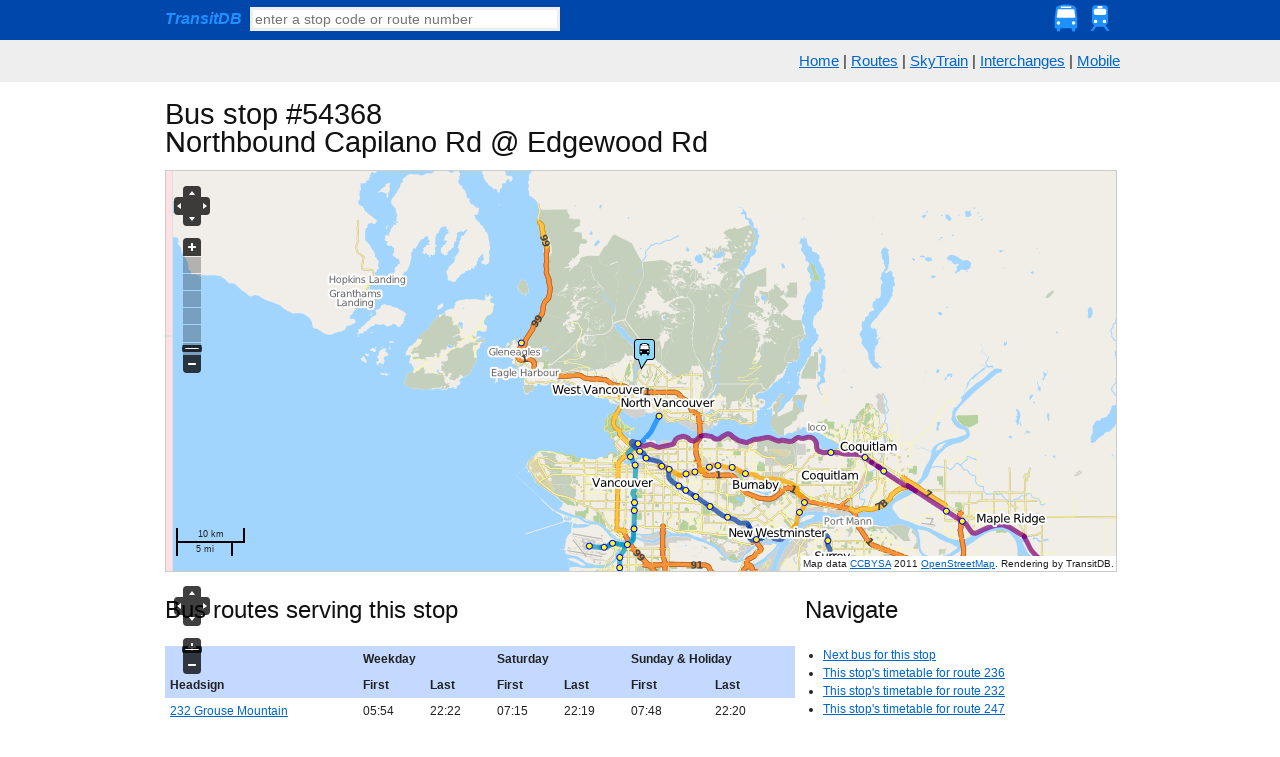

--- FILE ---
content_type: text/html; charset=UTF-8
request_url: http://www.transitdb.ca/stop/54368/
body_size: 2982
content:
<!DOCTYPE html>
<html>
<head>
	<title>Bus stop at Northbound Capilano Rd @ Edgewood Rd &mdash; TransitDB</title>
	<meta http-equiv="Content-Type" content="text/html;charset=UTF-8" />
	<link rel="shortcut icon" href="http://www.transitdb.ca/static/root/favicon.ico" />
	<link rel="stylesheet" href="http://www.transitdb.ca/static/css/blueprint/screen.css" type="text/css" media="screen, projection">
	<link rel="stylesheet" href="http://www.transitdb.ca/static/css/blueprint/print.css" type="text/css" media="print">
	<!--[if lt IE 8]>
  	<link rel="stylesheet" href="http://www.transitdb.ca/static/css/blueprint/ie.css" type="text/css" media="screen, projection">
	<![endif]-->
	<!--[if !IE 7]>
	<style type="text/css">#upper_wrap {display:table;height:100%}</style>
	<![endif]-->
	<link rel="stylesheet" href="http://www.transitdb.ca/static/css/transitdb.css" type="text/css" media="screen" charset="utf-8">
	<link rel="stylesheet" href="http://www.transitdb.ca/static/css/transitdb_print.css" type="text/css" media="print">
	<link rel="stylesheet" href="http://ajax.aspnetcdn.com/ajax/jquery.ui/1.8.14/themes/smoothness/jquery-ui.css" type="text/css" media="screen" charset="utf-8">
	<script type="text/javascript" src="http://ajax.aspnetcdn.com/ajax/jQuery/jquery-1.6.1.min.js"></script>
	<script type="text/javascript" src="http://ajax.aspnetcdn.com/ajax/jquery.ui/1.8.14/jquery-ui.min.js"></script>
	<script type="text/javascript" src="http://www.transitdb.ca/static/js/lib/underscore.js"></script>
	<script type="text/javascript" src="http://www.transitdb.ca/static/js/lib/jquery.placeholder.min.js"></script>
	<script type="text/javascript" src="http://www.transitdb.ca/static/js/transitdb-ui.js"></script>
	
<meta name="description" content="Location, first and last bus, and bus route service information for TransLink bus stop number 54368 - Northbound Capilano Rd @ Edgewood Rd.">
<script type="text/javascript" src="http://www.transitdb.ca/static/js/lib/OpenLayers.js"></script>
<script type="text/javascript" src="http://www.transitdb.ca/static/js/lib/layers.js"></script>
<script type="text/javascript" src="http://www.transitdb.ca/static/js/omap.js"></script>
<script type="text/javascript">

var stop = {"stop_lon": -123.107653, "stop_lat": 49.351104, "stop_name": "Northbound Capilano Rd @ Edgewood Rd", "stop_code": 54368};
$(function(){
	map = new Map();
	map.initialize();
	map.loadAndViewStop(stop);
});
</script>

	
<script>
(function(i,s,o,g,r,a,m){i['GoogleAnalyticsObject']=r;i[r]=i[r]||function(){
(i[r].q=i[r].q||[]).push(arguments)},i[r].l=1*new Date();a=s.createElement(o),
m=s.getElementsByTagName(o)[0];a.async=1;a.src=g;m.parentNode.insertBefore(a,m)
})(window,document,'script','//www.google-analytics.com/analytics.js','ga');

ga('create', 'UA-9126002-1', 'auto');
ga('send', 'pageview');

</script>

</head>
<body>
	<div id="upper_wrap">
	<div id="header">
		<div class="container">
		<div class="span-24 last" id="thinheader">
			<form method="get" action="/search" id="searchform">
			<a href="/"><strong><em>TransitDB</em></strong></a>&nbsp;
			<input type="text" class="searchbox" name="q" id="searchbox" placeholder="enter a stop code or route number" value="" />
			</form>
			<div class="navigation">
				<a href="http://www.transitdb.ca/routes/"><img src="http://www.transitdb.ca/static/img/nav/bus.png" /></a>
				<a href="http://www.transitdb.ca/skytrain/"><img src="http://www.transitdb.ca/static/img/nav/train.png" /></a>
			</div>
		</div>
		</div>
	</div>
	<div id="navigation">
	<div class="container">
		<div class="span-24 last" id="navigation">
		<a href="http://www.transitdb.ca/">Home</a> |
		<a href="http://www.transitdb.ca/routes/">Routes</a> | 
		<a href="http://www.transitdb.ca/skytrain/">SkyTrain</a> | <a href="http://www.transitdb.ca/interchanges/">Interchanges</a> | 
		<a href="http://m.transitdb.ca/">Mobile</a>
		</div>
	</div>
	</div>
	
	<div id="content">
		<div class="container prepend-top append-bottom">
		<div class="span-24"></div>
		<div class="span-24">



<div itemscope itemtype="http://schema.org/BusStop">
<h1>Bus stop #54368<br /><span itemprop="name">Northbound Capilano Rd @ Edgewood Rd</span></h1>

<div id="map_container">
	<div id="map"></div>
</div>
<span itemprop="geo" itemscope itemtype="http://schema.org/GeoCoordinates">
<meta itemprop="latitude" content="49.351104" />
<meta itemprop="longitude" content="-123.107653" />
</span>
<div itemprop="address" itemscope itemtype="http://schema.org/PostalAddress">
<meta itemprop="streetAddress" content="None" />
<meta itemprop="addressRegion" content="BC" />
<meta itemprop="addressCountry" content="CA" />
</div>

<div class="span-16">
<h2>Bus routes serving this stop</h2>
<table>
<thead>
<tr><th></th><th colspan="2">Weekday</th><th colspan="2">Saturday</th><th colspan="2">Sunday &amp; Holiday</th></tr>
<tr><th>Headsign</th><th>First</th><th>Last</th><th>First</th><th>Last</th><th>First</th><th>Last</th></tr>
</thead>
<tbody>

<tr>
	<td><a href="http://www.transitdb.ca/route/232/W/232_Grouse_Mountain/">232 Grouse Mountain</a></td>
	<td>05:54</td>
	<td>22:22</td>
	
	<td>07:15</td>
	<td>22:19</td>
	
	<td>07:48</td>
	<td>22:20</td>
</tr>

<tr>
	<td><a href="http://www.transitdb.ca/route/236/N/236_Grouse_Mountain/">236 Grouse Mountain</a></td>
	<td>06:51</td>
	<td>00:23</td>
	
	<td>06:50</td>
	<td>00:20</td>
	
	<td>08:52</td>
	<td>23:21</td>
</tr>

<tr>
	<td><a href="http://www.transitdb.ca/route/247/N/247_Grouse_Mountain/">247 Grouse Mountain</a></td>
	<td>08:01</td>
	<td>18:40</td>
	
	<td>-</td><td>-</td>
	
	<td>-</td><td>-</td>
</tr>
</tbody>
</table>

<p>This stop is  accessible.</p>
</div>

<div class="span-8 last">
<h2>Navigate</h2>
<ul>
<li><a href="http://www.transitdb.ca/nextbus/54368/" itemprop="url">Next bus for this stop</a></li>
<li><a href="http://www.transitdb.ca/stop/54368/timetable/236/">This stop's timetable for route 236</a></li>
<li><a href="http://www.transitdb.ca/stop/54368/timetable/232/">This stop's timetable for route 232</a></li>
<li><a href="http://www.transitdb.ca/stop/54368/timetable/247/">This stop's timetable for route 247</a></li>
</ul>
</div>

<div class="push-2 pull-1 span-5 last qrcode_box">
<img src="http://www.transitdb.ca/static/qr/mobile_nextbus_54368.png" alt="" />
<p><small>Scan this with your phone to visit the mobile version of this page.</small></p>
</div>

</div></div>
		</div>
	</div>
	</div>
	
	<div id="footer">
		<div class="container">
		<div class="span-24 last">
			<div class="span-15 colborder">
			<div class="leftside">
				
				<p>TransitDB is not affiliated with TransLink.</p>
				<p><a href="http://www.transitdb.ca/about">About TransitDB</a></p>
			</div>
			</div>
			<div class="span-8 last">
			<div class="rightside">
				<span class="feedback-form-toggle">Give feedback <span class="ui-icon"></span></span>
			</div>
			</div>
			
<div id="feedback-form-container" class="span-8">
<form id="feedback-form" method="post" action="/feedback">
<div class="feedback-form-toggle2">✕</div>
<h3>Give feedback</h3>
<p>
Your feedback is valuable! Tell us how TransitDB may be improved.
</p>
<p>
TransitDB is not affiliated with TransLink &mdash;
if you wish to send feedback to TransLink, <a href="http://tripplanning.translink.ca/hiwire?.a=cCustomerComplaint" rel="nofollow">click here instead</a>.
</p>
This is 
<select name="type">
	<option value="general">general feedback</option>
	<option value="suggestion">a suggestion</option>
	<option value="bug">a bug report</option>
</select>:
<div class="caption_options">
<div class="caption hide bug info">Please describe how you encountered the bug. We'll do our best to have it fixed quickly!</div>
</div>
<textarea name="content"></textarea>

<input type="hidden" name="context" value="" />
<input type="hidden" name="referer" value="" />
<input type"text" name="honeypot" value="" style="display:none;" />

<br />
Your contact email: <input type="text" name="em" value="" />

<p class="small">Please note that your feedback here is sent to the developers of TransitDB <em>only</em>.</p>
<div class="span-2"><input type="submit" value="Send"></div>
<div class="span-5 last">
	<span class="status submitting hide">Sending your feedback...</span>
	<span class="status fail hide">Oops, couldn't send.</span>
	<span class="status sent hide">Thanks for your feedback!</span>
</div>
<br />
</form>
</div>

		</div>
		</div>
	</div>
</body>
</html>






--- FILE ---
content_type: application/javascript
request_url: http://www.transitdb.ca/static/js/lib/layers.js
body_size: 4452
content:
OpenLayers.Layer.CloudMade = OpenLayers.Class(OpenLayers.Layer.TMS, {
    initialize: function(name, options) {
		if (!options.key) {
			throw "Please provide key property in options (your API key).";
		}
        options = OpenLayers.Util.extend({
            attribution: 'Map data <a href="http://creativecommons.org/licenses/by-sa/2.0/">CCBYSA</a> 2011 <a href="http://openstreetmap.org/">OpenStreetMap</a>. Rendering &copy; 2011 <a href="http://cloudmade.com">CloudMade</a>.',
            maxExtent: new OpenLayers.Bounds(-20037508.34,-20037508.34,20037508.34,20037508.34),
            maxResolution: 156543.0339,
            units: "m",
            projection: "EPSG:900913",
			isBaseLayer: true,
			numZoomLevels: 19,
			displayOutsideMaxExtent: true,
			wrapDateLine: true,
			styleId: 1
        }, options);
		var prefix = [options.key, options.styleId, 256].join('/') + '/';
        var url = [
            "http://a.tile.cloudmade.com/" + prefix,
            "http://b.tile.cloudmade.com/" + prefix,
            "http://c.tile.cloudmade.com/" + prefix
        ];
        var newArguments = [name, url, options];
        OpenLayers.Layer.TMS.prototype.initialize.apply(this, newArguments);
    },

    getURL: function (bounds) {
        var res = this.map.getResolution();
        var x = Math.round((bounds.left - this.maxExtent.left) / (res * this.tileSize.w));
        var y = Math.round((this.maxExtent.top - bounds.top) / (res * this.tileSize.h));
        var z = this.map.getZoom();
        var limit = Math.pow(2, z);

        if (y < 0 || y >= limit)
        {
            return "http://cloudmade.com/js-api/images/empty-tile.png";
        }
        else
        {
            x = ((x % limit) + limit) % limit;

            var url = this.url;
            var path = z + "/" + x + "/" + y + ".png";

            if (url instanceof Array)
            {
                url = this.selectUrl(path, url);
            }

            return url + path;
        }
    },

    CLASS_NAME: "OpenLayers.Layer.CloudMade"
});

OpenLayers.Layer.TransitDB = OpenLayers.Class(OpenLayers.Layer.TMS, {
    initialize: function(name, options) {
    	bounds = new OpenLayers.Bounds(-123.5,49.0,-122.0,49.5);
    	bounds = bounds.transform(new OpenLayers.Projection("EPSG:4326"),new OpenLayers.Projection("EPSG:900913"));
        options = OpenLayers.Util.extend({
            attribution: 'Map data <a href="http://creativecommons.org/licenses/by-sa/2.0/">CCBYSA</a> 2011 <a href="http://openstreetmap.org/">OpenStreetMap</a>. Rendering by TransitDB.',
            maxExtent: new OpenLayers.Bounds(-20037508.34,-20037508.34,20037508.34,20037508.34),
            tileExtent: bounds,
            maxResolution: 156543.0339/Math.pow(2,10), // MZL
            units: "m",
            projection: "EPSG:900913",
			isBaseLayer: true,
			numZoomLevels: 9,
			displayOutsideMaxExtent: true,
			wrapDateLine: true,
			minZoomLevel: 10, // MZL
			maxZoomLevel:18
        }, options);
        var prefix = [options.serviceVersion, options.layername].join('/') + '/';
        var url = [
            "http://t0.transitdb.ca/" + prefix,
            "http://t1.transitdb.ca/" + prefix
        ];
        var newArguments = [name, url, options];
        OpenLayers.Layer.TMS.prototype.initialize.apply(this, newArguments);
    },

    getURL: function (bounds) {
        var res = this.map.getResolution();
        var z = this.map.getZoom()+this.minZoomLevel;
        var limit = Math.pow(2, z);
        
        if(bounds.top > this.tileExtent.top && bounds.right > this.tileExtent.right && bounds.left < this.tileExtent.left && bounds.bottom < this.tileExtent.bottom) {
        	return "http://cloudmade.com/js-api/images/empty-tile.png";
        }
        
        var x = Math.round((bounds.left - this.maxExtent.left) / (res * this.tileSize.w));
        var y = limit-1 - Math.round((this.maxExtent.top - bounds.top) / (res * this.tileSize.h));

        if (y < 0 || y >= limit)
        {
            return "http://cloudmade.com/js-api/images/empty-tile.png";
        }
        else
        {
            x = ((x % limit) + limit) % limit;

            var url = this.url;
            var path = z + "/" + x + "/" + y + ".png";

            if (url instanceof Array)
            {
                url = this.selectUrl(path, url);
            }

            return url + path;
        }
    },

    CLASS_NAME: "OpenLayers.Layer.TransitDB"
});

--- FILE ---
content_type: application/javascript
request_url: http://www.transitdb.ca/static/js/omap.js
body_size: 23876
content:
(function() {
  var Map, StopUp;
  var __bind = function(fn, me){ return function(){ return fn.apply(me, arguments); }; };
  Map = (function() {
    Map.prototype.args = {
      zoom_level: 11
    };
    Map.prototype.map = null;
    Map.prototype.latlngProjection = null;
    Map.prototype.mapProjection = null;
    Map.prototype.baseLayer = null;
    Map.prototype.vectorLayer = null;
    Map.prototype.uniqueMarkers = {};
    Map.prototype.uniqueVectors = {};
    Map.prototype.vectorHoverControl = null;
    Map.prototype.vectorSelectControl = null;
    Map.prototype.currentStopPopup1 = null;
    Map.prototype.geojsonFormat = null;
    Map.prototype.styleMap = null;
    Map.prototype.debug = false;
    function Map(args) {
      this.stopMarkerClickHandler = __bind(this.stopMarkerClickHandler, this);;
      this.contextMenuCallback = __bind(this.contextMenuCallback, this);;      var bounds;
      if (((args != null ? args.debug : void 0) != null) && args.debug) {
        this.debug = args.debug;
        console.info("Map debug features enabled.");
      }
      OpenLayers.ImgPath = "/static/img/map/dark/";
      this.mapProjection = new OpenLayers.Projection("EPSG:900913");
      this.latlngProjection = new OpenLayers.Projection("EPSG:4326");
      this.geojsonFormat = new OpenLayers.Format.GeoJSON();
      this.geojsonFormat.externalProjection = this.latlngProjection;
      this.geojsonFormat.internalProjection = this.mapProjection;
      bounds = new OpenLayers.Bounds(-123.5, 49.0, -122.0, 49.5);
      bounds = bounds.transform(new OpenLayers.Projection("EPSG:4326"), new OpenLayers.Projection("EPSG:900913"));
      this.map = new OpenLayers.Map({
        div: "map",
        units: 'm',
        projection: this.mapProjection,
        maxExtent: bounds,
        restrictedExtent: bounds,
        controls: [new OpenLayers.Control.Navigation(), new OpenLayers.Control.PanZoomBar(), new OpenLayers.Control.ScaleLine(), new OpenLayers.Control.Attribution()],
        theme: "http://www.openlayers.org/api/theme/default/style.css"
      });
    }
    Map.prototype.initialize = function(args) {
      var fullSizeStopSymbolizer, gmap, layers, markerSymbol, s, scaleRules, tdb_layer_properties, vs, _ref;
      if (args == null) {
        args = {};
      }
      _.extend(this.args, args);
      layers = [];
      tdb_layer_properties = {
        layername: 't1',
        serviceVersion: '1.0.0',
        type: 'png'
      };
      this.baseLayer = new OpenLayers.Layer.TransitDB("TransitDB", tdb_layer_properties);
      layers.push(this.baseLayer);
      s = {
        pointRadius: 4,
        graphicOpacity: 1,
        graphicZIndex: "${zIndex}"
      };
      this.styleMap = new OpenLayers.StyleMap({
        "default": s
      });
      this.styleMap.styles['temporary'].defaultStyle.cursor = 'hand';
      markerSymbol = function(imageName, width, height, xOffset, yOffset, hand) {
        if (hand == null) {
          hand = true;
        }
        s = {
          externalGraphic: '/static/img/markers/' + imageName,
          graphicWidth: width,
          graphicHeight: height
        };
        if (hand) {
          s.cursor = 'hand';
        }
        if (xOffset) {
          s.graphicXOffset = xOffset;
        }
        if (yOffset) {
          s.graphicYOffset = yOffset;
        }
        return s;
      };
      fullSizeStopSymbolizer = markerSymbol('bus_stop.png', 21, 31, -7, -32);
      vs = {
        "origin-edge": {
          strokeWidth: 3,
          strokeColor: 'olive'
        },
        "destination-edge": {
          strokeWidth: 3,
          strokeColor: 'green'
        },
        "route": {
          strokeWidth: 5,
          strokeOpacity: 0.6,
          strokeColor: '#3333ff'
        },
        "route_d0": {
          strokeWidth: 5,
          strokeOpacity: 0.6,
          strokeColor: '#ff6622'
        },
        "route_d1": {
          strokeWidth: 5,
          strokeOpacity: 0.6,
          strokeColor: '#2266ff'
        },
        "user_route": {
          strokeWidth: 7,
          strokeOpacity: 0.6,
          strokeColor: 'green'
        },
        "user_origin": markerSymbol('start.png', 21, 31, -7, -32),
        "user_destination": markerSymbol('stop.png', 21, 31, -7, -32),
        "point": markerSymbol('red_point.gif', 5, 5),
        "bus_stop_origin": markerSymbol('start.png', 21, 31, -7, -32),
        "bus_stop_terminus": markerSymbol('stop.png', 21, 31, -7, -32),
        "bus_stop_singular": fullSizeStopSymbolizer
      };
      this.styleMap.addUniqueValueRules("default", "class", vs);
      scaleRules = [];
      scaleRules.push(this.styleRuleForClassAndScale('bus_stop_regular', 93000, markerSymbol('red_point.gif', 5, 5)));
      scaleRules.push(this.styleRuleForClassAndScale('bus_stop_d0', 93000, markerSymbol('red_point.gif', 5, 5)));
      scaleRules.push(this.styleRuleForClassAndScale('bus_stop_d1', 93000, markerSymbol('blue_point.gif', 5, 5)));
      scaleRules.push(this.styleRuleForClassAndScale('bus_stop_bidirectional', 93000, markerSymbol('yellow_point.gif', 5, 5)));
      scaleRules.push(this.styleRuleForClassAndScale('bus_stop_regular', 46000, fullSizeStopSymbolizer));
      scaleRules.push(this.styleRuleForClassAndScale('bus_stop_d0', 23000, fullSizeStopSymbolizer));
      scaleRules.push(this.styleRuleForClassAndScale('bus_stop_d1', 23000, fullSizeStopSymbolizer));
      scaleRules.push(this.styleRuleForClassAndScale('bus_stop_bidirectional', 23000, fullSizeStopSymbolizer));
      this.styleMap.styles['default'].addRules(scaleRules);
      this.vectorLayer = new OpenLayers.Layer.Vector("Vectors", {
        projection: this.mapProjection,
        styleMap: this.styleMap,
        rendererOptions: {
          zIndexing: true,
          yOrdering: true
        }
      });
      layers.push(this.vectorLayer);
      if ((typeof google != "undefined" && google !== null ? (_ref = google.maps) != null ? _ref.Map : void 0 : void 0) != null) {
        gmap = new OpenLayers.Layer.Google("Google Streets", {
          sphericalMercator: true,
          visibility: false
        });
        layers.push(gmap);
      }
      this.map.addLayers(layers);
      this.resetView();
      this.initializeVectorEvents();
      if (this.debug) {
        this.initializeDebugComponents();
      }
      if ($.fn.contextMenu != null) {
        return this.initializeContextMenu();
      }
    };
    Map.prototype.initializeVectorEvents = function() {
      var hoverEvents, vectorSelectControl;
      hoverEvents = {
        featurehighlighted: __bind(function(evt) {
          var data, geom;
          geom = evt.feature.geometry;
          data = evt.feature.data;
          if (data["class"].substring(0, 8) !== 'bus_stop') {
            return;
          }
          this.currentStopPopup1 = new StopUp(evt.feature, this.styleMap);
          return this.map.addPopup(this.currentStopPopup1);
        }, this),
        featureunhighlighted: __bind(function(evt) {
          if (this.currentStopPopup1) {
            this.currentStopPopup1.destroy();
          }
          return this.currentStopPopup1 = null;
        }, this)
      };
      this.vectorHoverControl = new OpenLayers.Control.SelectFeature(this.vectorLayer, {
        geometryTypes: ["OpenLayers.Geometry.Point"],
        hover: true,
        highlightOnly: true,
        renderIntent: 'temporary',
        eventListeners: hoverEvents
      });
      this.map.addControl(this.vectorHoverControl);
      this.vectorHoverControl.activate();
      vectorSelectControl = new OpenLayers.Control.SelectFeature(this.vectorLayer, {
        clickout: true,
        onSelect: function(feature) {
          var attrs;
          attrs = feature.attributes;
          if (attrs["class"].substring(0, 8) !== 'bus_stop') {
            return;
          }
        }
      });
      this.map.addControl(vectorSelectControl);
      return vectorSelectControl.activate();
    };
    Map.prototype.initializeDebugComponents = function() {
      var vectorHoverControl, vectorSelectControl;
      this.map.addLayer(new OpenLayers.Layer.OSM());
      this.map.addControl(new OpenLayers.Control.LayerSwitcher());
      vectorHoverControl = new OpenLayers.Control.SelectFeature(this.vectorLayer, {
        geometryTypes: ["OpenLayers.Geometry.LineString"],
        hover: true,
        highlightOnly: true,
        renderIntent: 'temporary'
      });
      this.map.addControl(vectorHoverControl);
      vectorHoverControl.activate();
      vectorSelectControl = new OpenLayers.Control.SelectFeature(this.vectorLayer, {
        clickout: true,
        onSelect: function(feature) {
          var attrs, fid;
          fid = feature.fid != null ? feature.fid : '(no ID)';
          attrs = feature.attributes;
          if (feature instanceof OpenLayers.Geometry.LineString) {
            return console.log("" + fid + " " + attrs.class_id + " " + attrs["class"] + " Seq. " + attrs.sequence + ": " + attrs.name + " (" + attrs.source + " to " + attrs.target + ")");
          } else {
            return console.log(feature);
          }
        }
      });
      this.map.addControl(vectorSelectControl);
      return vectorSelectControl.activate();
    };
    Map.prototype.styleRuleForClassAndScale = function(className, maxScale, symbolizer) {
      return new OpenLayers.Rule({
        filter: new OpenLayers.Filter.Comparison({
          type: OpenLayers.Filter.Comparison.EQUAL_TO,
          property: 'class',
          value: className
        }),
        maxScaleDenominator: maxScale,
        symbolizer: symbolizer
      });
    };
    Map.prototype.overrideOpenLayersSelectFeatureBug = function() {
      return OpenLayers.Handler.Feature.prototype.activate = function() {
        var activated;
        activated = false;
        if (OpenLayers.Handler.prototype.activate.apply(this, arguments)) {
          this.map.events.on({
            'removelayer': this.handleMapEvents,
            'changelayer': this.handleMapEvents,
            scope: this
          });
          activated = true;
        }
        return activated;
      };
    };
    Map.prototype.initializeContextMenu = function() {
      return $('#map').contextMenu({
        menu: 'map_context_menu'
      }, this.contextMenuCallback);
    };
    Map.prototype.contextMenuCallback = function(action, el, pos) {
      var lonLatInMap, lonLatInWorld;
      lonLatInMap = this.map.getLonLatFromPixel(new OpenLayers.Pixel(pos.x, pos.y));
      lonLatInWorld = lonLatInMap.clone().transform(this.mapProjection, this.latlngProjection);
      console.log(action);
      switch (action) {
        case "origin":
          this.setUniqueMarker(lonLatInMap, 'user_origin', 'user_origin');
          this.requestNearestEdge('origin-edge', lonLatInWorld);
          if ((this.uniqueMarkers.user_origin != null) && (this.uniqueMarkers.user_destination != null)) {
            this.requestRoutePathForSelectedOriginAndDestination();
          }
          break;
        case "destination":
          this.setUniqueMarker(lonLatInMap, 'user_destination', 'user_destination');
          this.requestNearestEdge('destination-edge', lonLatInWorld);
          if ((this.uniqueMarkers.user_origin != null) && (this.uniqueMarkers.user_destination != null)) {
            this.requestRoutePathForSelectedOriginAndDestination();
          }
          break;
        case "coordinate":
          console.log("900913 " + lonLatInMap.lat + "," + lonLatInMap.lon);
          console.log("4326 " + lonLatInWorld.lat + "," + lonLatInWorld.lon);
          return console.log("Pixel XY (" + pos.x + "," + pos.y + ")");
      }
    };
    Map.prototype.removeUniqueMarker = function(name) {
      if (this.uniqueMarkers[name] != null) {
        this.vectorLayer.destroyFeatures(this.uniqueMarkers[name]);
        return delete this.uniqueMarkers[name];
      }
    };
    Map.prototype.setUniqueMarker = function(point, name, className) {
      var attrs, marker;
      if (className == null) {
        className = 'point';
      }
      if (this.debug) {
        console.log("Setting " + name + " marker");
      }
      this.removeUniqueMarker(name);
      attrs = {
        "class": className,
        zIndex: 5
      };
      marker = new OpenLayers.Feature.Vector(new OpenLayers.Geometry.Point(point.lon, point.lat), attrs);
      this.vectorLayer.addFeatures(marker);
      this.uniqueMarkers[name] = marker;
      return marker;
    };
    Map.prototype.tempMarkId = 0;
    Map.prototype.gotoAndMark = function(lon, lat) {
      var point;
      point = this.projectLonLatToPoint([lon, lat]);
      this.setUniqueMarker(point, "mark-" + this.tempMarkId);
      this.tempMarkId++;
      return this.map.setCenter(point, 12);
    };
    Map.prototype.requestNearestEdge = function(name, lonLatInWorld) {
      var args;
      if (!this.debug) {
        return;
      }
      args = {
        x: lonLatInWorld.lon,
        y: lonLatInWorld.lat
      };
      return this.requestAndDisplayGeometry('nearest_edge', name, args, name);
    };
    Map.prototype.requestNearestVertex = function(name, lonLatInWorld) {
      var args;
      if (!this.debug) {
        return;
      }
      args = {
        x: lonLatInWorld.lon,
        y: lonLatInWorld.lat
      };
      return this.requestAndDisplayGeometry('nearest_vertex', name, args, name);
    };
    Map.prototype.requestRoutePathForSelectedOriginAndDestination = function() {
      if (!(this.uniqueMarkers.user_origin != null) || !(this.uniqueMarkers.user_destination != null)) {
        return console.error("Origin and destination both need to be set.");
      }
      return this.requestRoutePath('user_route', this.uniqueMarkers.user_origin.geometry, this.uniqueMarkers.user_destination.geometry, 'user_route');
    };
    Map.prototype.requestRoutePath = function(name, origin, destination, className) {
      var args, dest, orig;
      if (className == null) {
        className = 'route';
      }
      orig = origin.clone().transform(this.mapProjection, this.latlngProjection);
      dest = destination.clone().transform(this.mapProjection, this.latlngProjection);
      console.log(orig, dest);
      args = {
        origin_x: orig.x,
        origin_y: orig.y,
        dest_x: dest.x,
        dest_y: dest.y
      };
      return this.requestAndDisplayGeometry('route', name, args, className);
    };
    Map.prototype.setUniqueVector = function(name, newVector) {
      if (this.uniqueVectors[name] != null) {
        this.vectorLayer.destroyFeatures(this.uniqueVectors[name]);
      }
      this.uniqueVectors[name] = newVector;
      return this.vectorLayer.addFeatures(newVector);
    };
    Map.prototype.projectLonLatToPoint = function(lonlat) {
      var point;
      point = new OpenLayers.LonLat(lonlat[0], lonlat[1]);
      point.transform(this.latlngProjection, this.mapProjection);
      return point;
    };
    Map.prototype.resetView = function() {
      var zoom_level;
      if (this.args.center != null) {
        if (this.args.bounds != null) {
          this.args.zoom_level = this.map.getZoomForExtent(this.args.bounds);
        }
        zoom_level = this.args.zoom_level != null ? this.args.zoom_level : this.map.getZoom();
        return this.map.setCenter(this.projectLonLatToPoint(this.args.center), zoom_level);
      }
    };
    Map.prototype.clear = function() {
      var k, _results;
      _results = [];
      for (k in this.uniqueVectors) {
        this.vectorLayer.destroyFeatures(this.uniqueVectors[k]);
        _results.push(delete this.uniqueVectors[k]);
      }
      return _results;
    };
    Map.prototype.loadRoute = function(geom) {
      return console.log("Unimplemented.");
    };
    Map.prototype.calculateStopExtents = function(stops) {
      var bounds, east, north, s, south, union, west, _i, _len;
      union = [];
      for (_i = 0, _len = stops.length; _i < _len; _i++) {
        s = stops[_i];
        union = _.union(union, s);
      }
      west = _.min(union, function(e) {
        return e.stop_lon;
      }).stop_lon;
      east = _.max(union, function(e) {
        return e.stop_lon;
      }).stop_lon;
      north = _.max(union, function(e) {
        return e.stop_lat;
      }).stop_lat;
      south = _.min(union, function(e) {
        return e.stop_lat;
      }).stop_lat;
      bounds = new OpenLayers.Bounds(west, south, east, north);
      bounds = bounds.transform(this.latlngProjection, this.mapProjection);
      this.args.bounds = bounds;
      return this.args.center = [(west - east) / 2 + east, (north - south) / 2 + south];
    };
    Map.prototype.loadUnorderedStops = function(stops, kind) {
      var i, stop, stopKind, _len, _results;
      if (kind == null) {
        kind = 'regular';
      }
      switch (kind) {
        case 'regular':
        case 0:
          stopKind = 'd0';
          break;
        case 1:
          stopKind = 'd1';
          break;
        case 2:
          stopKind = 'bidirectional';
          break;
        default:
          return;
      }
      _results = [];
      for (i = 0, _len = stops.length; i < _len; i++) {
        stop = stops[i];
        _results.push(this.loadStop(stop, stopKind));
      }
      return _results;
    };
    Map.prototype.loadStopsOfSingleRoute = function(stops, kind) {
      var i, marker, stop, stopKind, _len, _results;
      if (kind == null) {
        kind = 'regular';
      }
      switch (kind) {
        case 'regular':
          kind = 'regular';
          break;
        default:
          return;
      }
      _results = [];
      for (i = 0, _len = stops.length; i < _len; i++) {
        stop = stops[i];
        stopKind = kind;
        if (i === 0) {
          stopKind = 'origin';
        } else if (i === stops.length - 1) {
          stopKind = 'terminus';
        }
        marker = this.loadStop(stop, stopKind);
        _.extend(marker.data, stop);
        _results.push(marker.data.sequence = i);
      }
      return _results;
    };
    Map.prototype.loadStop = function(stop, kind) {
      var marker, point;
      if (kind == null) {
        kind = 'regular';
      }
      point = this.projectLonLatToPoint([stop.stop_lon, stop.stop_lat]);
      marker = this.setUniqueMarker(point, "stop-" + stop.stop_id, 'bus_stop_' + kind);
      _.extend(marker.data, stop);
      return marker;
    };
    Map.prototype.loadAndViewStop = function(stop, kind) {
      if (kind == null) {
        kind = 'singular';
      }
      this.args.center = [stop.stop_lon, stop.stop_lat];
      this.args.zoom_level = 17;
      this.loadStop(stop, kind);
      return this.resetView();
    };
    Map.prototype.loadInterStopPathsFromStopSequence = function(stop_sequence) {
      var dest, i, key, last_index, next, s, source, _len, _results;
      last_index = stop_sequence.length - 1;
      _results = [];
      for (i = 0, _len = stop_sequence.length; i < _len; i++) {
        s = stop_sequence[i];
        if (i === last_index) {
          break;
        }
        next = stop_sequence[i + 1];
        key = "path-between-" + s.stop_id + "-" + next.stop_id;
        source = new OpenLayers.LonLat(s.stop_lon, s.stop_lat);
        dest = new OpenLayers.LonLat(next.stop_lon, next.stop_lat);
        source = source.transform(this.latlngProjection, this.mapProjection);
        dest = dest.transform(this.latlngProjection, this.mapProjection);
        _results.push(this.requestRoutePath(key, source, dest));
      }
      return _results;
    };
    Map.prototype.loadRoutePathFromStopSequence = function(stop_sequence) {
      var args, s, waypoints, _i, _len;
      waypoints = [];
      for (_i = 0, _len = stop_sequence.length; _i < _len; _i++) {
        s = stop_sequence[_i];
        waypoints.push([s.stop_lon, s.stop_lat]);
      }
      args = {
        'waypoints': waypoints.toString()
      };
      return this.requestAndDisplayGeometry('route_using_waypoints', 'routepath', args);
    };
    Map.prototype.loadRoute = function(data, name, className) {
      if (name == null) {
        name = 'route';
      }
      if (className == null) {
        className = 'route';
      }
      return this.displayGeom(data, name, className);
    };
    Map.prototype.loadTripsOfRoute = function(geoms) {
      var className, direction_id, route, _ref, _results;
      _results = [];
      for (direction_id = 0, _ref = geoms.length - 1; (0 <= _ref ? direction_id <= _ref : direction_id >= _ref); (0 <= _ref ? direction_id += 1 : direction_id -= 1)) {
        _results.push((function() {
          var _i, _len, _ref, _results;
          _ref = geoms[direction_id];
          _results = [];
          for (_i = 0, _len = _ref.length; _i < _len; _i++) {
            route = _ref[_i];
            className = direction_id === 0 ? 'route_d0' : 'route_d1';
            _results.push(this.loadRoute(route.geom, route.trip_headsign, className));
          }
          return _results;
        }).call(this));
      }
      return _results;
    };
    Map.prototype.displayGeom = function(data, name, className) {
      var feature, i, zIndex, _len, _ref;
      if (className == null) {
        className = 'route';
      }
      if (!(data != null)) {
        return;
      }
      zIndex = className === 'route_d1' ? 2 : 1;
      if (data['properties'] != null) {
        data['properties']['class'] = className;
        data['properties']['zIndex'] = zIndex;
      }
      if (data['features'] != null) {
        _ref = data['features'];
        for (i = 0, _len = _ref.length; i < _len; i++) {
          feature = _ref[i];
          feature['properties']['class'] = className;
          feature['properties']['zIndex'] = zIndex;
        }
      }
      return this.setUniqueVector(name, this.geojsonFormat.read(data));
    };
    Map.prototype.requestAndDisplayShape = function(shape_id, className) {
      if (className == null) {
        className = 'route';
      }
      return $.getJSON("/shapes", {
        shape_id: shape_id
      }, __bind(function(data) {
        console.log(data);
        return this.displayGeom(data, "s" + shape_id, className);
      }, this));
    };
    Map.prototype.requestAndDisplayGeometry = function(method, name, args, className) {
      if (className == null) {
        className = 'route';
      }
      return $.getJSON("/rs/" + method, args, __bind(function(data) {
        return this.displayGeom(data, name, className);
      }, this));
    };
    Map.prototype.stopMarkerClickHandler = function(evt) {
      var data;
      data = evt.object.data;
      return console.log("Stop seq " + data.sequence + ", ID " + data.stop_id + ", code " + data.stop_code + ": " + data.stop_name);
    };
    return Map;
  })();
  StopUp = OpenLayers.Class(OpenLayers.Popup.Anchored, {
    displayClass: 'stopUp',
    backgroundColor: 'black',
    contentDisplayClass: 'stopUpContent',
    width: 36,
    initialize: function(stopFeature, styleMap) {
      var anchor, newArguments, style, xOffset, yOffset;
      style = styleMap.createSymbolizer(stopFeature, 'default');
      xOffset = style.graphicXOffset != null ? -style.graphicWidth / 2 - (Math.abs(style.graphicWidth - this.width)) / 4 : -this.width / 2;
      yOffset = style.graphicYOffset != null ? style.graphicYOffset + 5 : style.graphicHeight - 5;
      anchor = {
        size: new OpenLayers.Size(0, 0),
        offset: new OpenLayers.Pixel(xOffset, yOffset)
      };
      newArguments = ["stopUp-" + stopFeature.data.stop_id, new OpenLayers.LonLat(stopFeature.geometry.x, stopFeature.geometry.y), new OpenLayers.Size(this.width, 20), stopFeature.data.stop_code, anchor, false];
      OpenLayers.Popup.Anchored.prototype.initialize.apply(this, newArguments);
      return this.backgroundColor = 'transparent';
    },
    calculateRelativePosition: function(px) {
      return 'tr';
    }
  });
  window.Map = Map;
}).call(this);


--- FILE ---
content_type: application/javascript
request_url: http://www.transitdb.ca/static/js/lib/underscore.js
body_size: 10274
content:
// Underscore.js 1.1.7
// (c) 2011 Jeremy Ashkenas, DocumentCloud Inc.
// Underscore is freely distributable under the MIT license.
// Portions of Underscore are inspired or borrowed from Prototype,
// Oliver Steele's Functional, and John Resig's Micro-Templating.
// For all details and documentation:
// http://documentcloud.github.com/underscore
(function(){var p=this,C=p._,m={},i=Array.prototype,n=Object.prototype,f=i.slice,D=i.unshift,E=n.toString,l=n.hasOwnProperty,s=i.forEach,t=i.map,u=i.reduce,v=i.reduceRight,w=i.filter,x=i.every,y=i.some,o=i.indexOf,z=i.lastIndexOf;n=Array.isArray;var F=Object.keys,q=Function.prototype.bind,b=function(a){return new j(a)};typeof module!=="undefined"&&module.exports?(module.exports=b,b._=b):p._=b;b.VERSION="1.1.7";var h=b.each=b.forEach=function(a,c,b){if(a!=null)if(s&&a.forEach===s)a.forEach(c,b);else if(a.length===
+a.length)for(var e=0,k=a.length;e<k;e++){if(e in a&&c.call(b,a[e],e,a)===m)break}else for(e in a)if(l.call(a,e)&&c.call(b,a[e],e,a)===m)break};b.map=function(a,c,b){var e=[];if(a==null)return e;if(t&&a.map===t)return a.map(c,b);h(a,function(a,g,G){e[e.length]=c.call(b,a,g,G)});return e};b.reduce=b.foldl=b.inject=function(a,c,d,e){var k=d!==void 0;a==null&&(a=[]);if(u&&a.reduce===u)return e&&(c=b.bind(c,e)),k?a.reduce(c,d):a.reduce(c);h(a,function(a,b,f){k?d=c.call(e,d,a,b,f):(d=a,k=!0)});if(!k)throw new TypeError("Reduce of empty array with no initial value");
return d};b.reduceRight=b.foldr=function(a,c,d,e){a==null&&(a=[]);if(v&&a.reduceRight===v)return e&&(c=b.bind(c,e)),d!==void 0?a.reduceRight(c,d):a.reduceRight(c);a=(b.isArray(a)?a.slice():b.toArray(a)).reverse();return b.reduce(a,c,d,e)};b.find=b.detect=function(a,c,b){var e;A(a,function(a,g,f){if(c.call(b,a,g,f))return e=a,!0});return e};b.filter=b.select=function(a,c,b){var e=[];if(a==null)return e;if(w&&a.filter===w)return a.filter(c,b);h(a,function(a,g,f){c.call(b,a,g,f)&&(e[e.length]=a)});return e};
b.reject=function(a,c,b){var e=[];if(a==null)return e;h(a,function(a,g,f){c.call(b,a,g,f)||(e[e.length]=a)});return e};b.every=b.all=function(a,c,b){var e=!0;if(a==null)return e;if(x&&a.every===x)return a.every(c,b);h(a,function(a,g,f){if(!(e=e&&c.call(b,a,g,f)))return m});return e};var A=b.some=b.any=function(a,c,d){c=c||b.identity;var e=!1;if(a==null)return e;if(y&&a.some===y)return a.some(c,d);h(a,function(a,b,f){if(e|=c.call(d,a,b,f))return m});return!!e};b.include=b.contains=function(a,c){var b=
!1;if(a==null)return b;if(o&&a.indexOf===o)return a.indexOf(c)!=-1;A(a,function(a){if(b=a===c)return!0});return b};b.invoke=function(a,c){var d=f.call(arguments,2);return b.map(a,function(a){return(c.call?c||a:a[c]).apply(a,d)})};b.pluck=function(a,c){return b.map(a,function(a){return a[c]})};b.max=function(a,c,d){if(!c&&b.isArray(a))return Math.max.apply(Math,a);var e={computed:-Infinity};h(a,function(a,b,f){b=c?c.call(d,a,b,f):a;b>=e.computed&&(e={value:a,computed:b})});return e.value};b.min=function(a,
c,d){if(!c&&b.isArray(a))return Math.min.apply(Math,a);var e={computed:Infinity};h(a,function(a,b,f){b=c?c.call(d,a,b,f):a;b<e.computed&&(e={value:a,computed:b})});return e.value};b.sortBy=function(a,c,d){return b.pluck(b.map(a,function(a,b,f){return{value:a,criteria:c.call(d,a,b,f)}}).sort(function(a,b){var c=a.criteria,d=b.criteria;return c<d?-1:c>d?1:0}),"value")};b.groupBy=function(a,b){var d={};h(a,function(a,f){var g=b(a,f);(d[g]||(d[g]=[])).push(a)});return d};b.sortedIndex=function(a,c,d){d||
(d=b.identity);for(var e=0,f=a.length;e<f;){var g=e+f>>1;d(a[g])<d(c)?e=g+1:f=g}return e};b.toArray=function(a){if(!a)return[];if(a.toArray)return a.toArray();if(b.isArray(a))return f.call(a);if(b.isArguments(a))return f.call(a);return b.values(a)};b.size=function(a){return b.toArray(a).length};b.first=b.head=function(a,b,d){return b!=null&&!d?f.call(a,0,b):a[0]};b.rest=b.tail=function(a,b,d){return f.call(a,b==null||d?1:b)};b.last=function(a){return a[a.length-1]};b.compact=function(a){return b.filter(a,
function(a){return!!a})};b.flatten=function(a){return b.reduce(a,function(a,d){if(b.isArray(d))return a.concat(b.flatten(d));a[a.length]=d;return a},[])};b.without=function(a){return b.difference(a,f.call(arguments,1))};b.uniq=b.unique=function(a,c){return b.reduce(a,function(a,e,f){if(0==f||(c===!0?b.last(a)!=e:!b.include(a,e)))a[a.length]=e;return a},[])};b.union=function(){return b.uniq(b.flatten(arguments))};b.intersection=b.intersect=function(a){var c=f.call(arguments,1);return b.filter(b.uniq(a),
function(a){return b.every(c,function(c){return b.indexOf(c,a)>=0})})};b.difference=function(a,c){return b.filter(a,function(a){return!b.include(c,a)})};b.zip=function(){for(var a=f.call(arguments),c=b.max(b.pluck(a,"length")),d=Array(c),e=0;e<c;e++)d[e]=b.pluck(a,""+e);return d};b.indexOf=function(a,c,d){if(a==null)return-1;var e;if(d)return d=b.sortedIndex(a,c),a[d]===c?d:-1;if(o&&a.indexOf===o)return a.indexOf(c);d=0;for(e=a.length;d<e;d++)if(a[d]===c)return d;return-1};b.lastIndexOf=function(a,
b){if(a==null)return-1;if(z&&a.lastIndexOf===z)return a.lastIndexOf(b);for(var d=a.length;d--;)if(a[d]===b)return d;return-1};b.range=function(a,b,d){arguments.length<=1&&(b=a||0,a=0);d=arguments[2]||1;for(var e=Math.max(Math.ceil((b-a)/d),0),f=0,g=Array(e);f<e;)g[f++]=a,a+=d;return g};b.bind=function(a,b){if(a.bind===q&&q)return q.apply(a,f.call(arguments,1));var d=f.call(arguments,2);return function(){return a.apply(b,d.concat(f.call(arguments)))}};b.bindAll=function(a){var c=f.call(arguments,1);
c.length==0&&(c=b.functions(a));h(c,function(c){a[c]=b.bind(a[c],a)});return a};b.memoize=function(a,c){var d={};c||(c=b.identity);return function(){var b=c.apply(this,arguments);return l.call(d,b)?d[b]:d[b]=a.apply(this,arguments)}};b.delay=function(a,b){var d=f.call(arguments,2);return setTimeout(function(){return a.apply(a,d)},b)};b.defer=function(a){return b.delay.apply(b,[a,1].concat(f.call(arguments,1)))};var B=function(a,b,d){var e;return function(){var f=this,g=arguments,h=function(){e=null;
a.apply(f,g)};d&&clearTimeout(e);if(d||!e)e=setTimeout(h,b)}};b.throttle=function(a,b){return B(a,b,!1)};b.debounce=function(a,b){return B(a,b,!0)};b.once=function(a){var b=!1,d;return function(){if(b)return d;b=!0;return d=a.apply(this,arguments)}};b.wrap=function(a,b){return function(){var d=[a].concat(f.call(arguments));return b.apply(this,d)}};b.compose=function(){var a=f.call(arguments);return function(){for(var b=f.call(arguments),d=a.length-1;d>=0;d--)b=[a[d].apply(this,b)];return b[0]}};b.after=
function(a,b){return function(){if(--a<1)return b.apply(this,arguments)}};b.keys=F||function(a){if(a!==Object(a))throw new TypeError("Invalid object");var b=[],d;for(d in a)l.call(a,d)&&(b[b.length]=d);return b};b.values=function(a){return b.map(a,b.identity)};b.functions=b.methods=function(a){var c=[],d;for(d in a)b.isFunction(a[d])&&c.push(d);return c.sort()};b.extend=function(a){h(f.call(arguments,1),function(b){for(var d in b)b[d]!==void 0&&(a[d]=b[d])});return a};b.defaults=function(a){h(f.call(arguments,
1),function(b){for(var d in b)a[d]==null&&(a[d]=b[d])});return a};b.clone=function(a){return b.isArray(a)?a.slice():b.extend({},a)};b.tap=function(a,b){b(a);return a};b.isEqual=function(a,c){if(a===c)return!0;var d=typeof a;if(d!=typeof c)return!1;if(a==c)return!0;if(!a&&c||a&&!c)return!1;if(a._chain)a=a._wrapped;if(c._chain)c=c._wrapped;if(a.isEqual)return a.isEqual(c);if(c.isEqual)return c.isEqual(a);if(b.isDate(a)&&b.isDate(c))return a.getTime()===c.getTime();if(b.isNaN(a)&&b.isNaN(c))return!1;
if(b.isRegExp(a)&&b.isRegExp(c))return a.source===c.source&&a.global===c.global&&a.ignoreCase===c.ignoreCase&&a.multiline===c.multiline;if(d!=="object")return!1;if(a.length&&a.length!==c.length)return!1;d=b.keys(a);var e=b.keys(c);if(d.length!=e.length)return!1;for(var f in a)if(!(f in c)||!b.isEqual(a[f],c[f]))return!1;return!0};b.isEmpty=function(a){if(b.isArray(a)||b.isString(a))return a.length===0;for(var c in a)if(l.call(a,c))return!1;return!0};b.isElement=function(a){return!!(a&&a.nodeType==
1)};b.isArray=n||function(a){return E.call(a)==="[object Array]"};b.isObject=function(a){return a===Object(a)};b.isArguments=function(a){return!(!a||!l.call(a,"callee"))};b.isFunction=function(a){return!(!a||!a.constructor||!a.call||!a.apply)};b.isString=function(a){return!!(a===""||a&&a.charCodeAt&&a.substr)};b.isNumber=function(a){return!!(a===0||a&&a.toExponential&&a.toFixed)};b.isNaN=function(a){return a!==a};b.isBoolean=function(a){return a===!0||a===!1};b.isDate=function(a){return!(!a||!a.getTimezoneOffset||
!a.setUTCFullYear)};b.isRegExp=function(a){return!(!a||!a.test||!a.exec||!(a.ignoreCase||a.ignoreCase===!1))};b.isNull=function(a){return a===null};b.isUndefined=function(a){return a===void 0};b.noConflict=function(){p._=C;return this};b.identity=function(a){return a};b.times=function(a,b,d){for(var e=0;e<a;e++)b.call(d,e)};b.mixin=function(a){h(b.functions(a),function(c){H(c,b[c]=a[c])})};var I=0;b.uniqueId=function(a){var b=I++;return a?a+b:b};b.templateSettings={evaluate:/<%([\s\S]+?)%>/g,interpolate:/<%=([\s\S]+?)%>/g};
b.template=function(a,c){var d=b.templateSettings;d="var __p=[],print=function(){__p.push.apply(__p,arguments);};with(obj||{}){__p.push('"+a.replace(/\\/g,"\\\\").replace(/'/g,"\\'").replace(d.interpolate,function(a,b){return"',"+b.replace(/\\'/g,"'")+",'"}).replace(d.evaluate||null,function(a,b){return"');"+b.replace(/\\'/g,"'").replace(/[\r\n\t]/g," ")+"__p.push('"}).replace(/\r/g,"\\r").replace(/\n/g,"\\n").replace(/\t/g,"\\t")+"');}return __p.join('');";d=new Function("obj",d);return c?d(c):d};
var j=function(a){this._wrapped=a};b.prototype=j.prototype;var r=function(a,c){return c?b(a).chain():a},H=function(a,c){j.prototype[a]=function(){var a=f.call(arguments);D.call(a,this._wrapped);return r(c.apply(b,a),this._chain)}};b.mixin(b);h(["pop","push","reverse","shift","sort","splice","unshift"],function(a){var b=i[a];j.prototype[a]=function(){b.apply(this._wrapped,arguments);return r(this._wrapped,this._chain)}});h(["concat","join","slice"],function(a){var b=i[a];j.prototype[a]=function(){return r(b.apply(this._wrapped,
arguments),this._chain)}});j.prototype.chain=function(){this._chain=!0;return this};j.prototype.value=function(){return this._wrapped}})();

--- FILE ---
content_type: application/javascript
request_url: http://www.transitdb.ca/static/js/lib/OpenLayers.js
body_size: 327526
content:
var OpenLayers={singleFile:!0};
(function(){var a=typeof OpenLayers=="object"&&OpenLayers.singleFile,b;window.OpenLayers={_scriptName:!a?"lib/OpenLayers.js":"OpenLayers.js",_getScriptLocation:function(){if(b!=void 0)return b;b="";for(var a=RegExp("(^|(.*?\\/))("+OpenLayers._scriptName+")(\\?|$)"),c=document.getElementsByTagName("script"),d=0,e=c.length;d<e;d++){var f=c[d].getAttribute("src");if(f&&(f=f.match(a))){b=f[1];break}}return b}};if(!a){var a="OpenLayers/Util.js,OpenLayers/BaseTypes.js,OpenLayers/BaseTypes/Class.js,OpenLayers/BaseTypes/Bounds.js,OpenLayers/BaseTypes/Element.js,OpenLayers/BaseTypes/LonLat.js,OpenLayers/BaseTypes/Pixel.js,OpenLayers/BaseTypes/Size.js,OpenLayers/Console.js,OpenLayers/Tween.js,Rico/Corner.js,Rico/Color.js,OpenLayers/Ajax.js,OpenLayers/Events.js,OpenLayers/Request.js,OpenLayers/Request/XMLHttpRequest.js,OpenLayers/Projection.js,OpenLayers/Map.js,OpenLayers/Layer.js,OpenLayers/Icon.js,OpenLayers/Marker.js,OpenLayers/Marker/Box.js,OpenLayers/Popup.js,OpenLayers/Tile.js,OpenLayers/Tile/Image.js,OpenLayers/Tile/Image/IFrame.js,OpenLayers/Tile/WFS.js,OpenLayers/Layer/Image.js,OpenLayers/Layer/SphericalMercator.js,OpenLayers/Layer/EventPane.js,OpenLayers/Layer/FixedZoomLevels.js,OpenLayers/Layer/Google.js,OpenLayers/Layer/Google/v3.js,OpenLayers/Layer/VirtualEarth.js,OpenLayers/Layer/Yahoo.js,OpenLayers/Layer/HTTPRequest.js,OpenLayers/Layer/Grid.js,OpenLayers/Layer/MapGuide.js,OpenLayers/Layer/MapServer.js,OpenLayers/Layer/MapServer/Untiled.js,OpenLayers/Layer/KaMap.js,OpenLayers/Layer/KaMapCache.js,OpenLayers/Layer/MultiMap.js,OpenLayers/Layer/Markers.js,OpenLayers/Layer/Text.js,OpenLayers/Layer/WorldWind.js,OpenLayers/Layer/ArcGIS93Rest.js,OpenLayers/Layer/WMS.js,OpenLayers/Layer/WMS/Untiled.js,OpenLayers/Layer/WMS/Post.js,OpenLayers/Layer/WMTS.js,OpenLayers/Layer/ArcIMS.js,OpenLayers/Layer/GeoRSS.js,OpenLayers/Layer/Boxes.js,OpenLayers/Layer/XYZ.js,OpenLayers/Layer/TMS.js,OpenLayers/Layer/TileCache.js,OpenLayers/Layer/Zoomify.js,OpenLayers/Popup/Anchored.js,OpenLayers/Popup/AnchoredBubble.js,OpenLayers/Popup/Framed.js,OpenLayers/Popup/FramedCloud.js,OpenLayers/Feature.js,OpenLayers/Feature/Vector.js,OpenLayers/Feature/WFS.js,OpenLayers/Handler.js,OpenLayers/Handler/Click.js,OpenLayers/Handler/Hover.js,OpenLayers/Handler/Point.js,OpenLayers/Handler/Path.js,OpenLayers/Handler/Polygon.js,OpenLayers/Handler/Feature.js,OpenLayers/Handler/Drag.js,OpenLayers/Handler/RegularPolygon.js,OpenLayers/Handler/Box.js,OpenLayers/Handler/MouseWheel.js,OpenLayers/Handler/Keyboard.js,OpenLayers/Control.js,OpenLayers/Control/Attribution.js,OpenLayers/Control/Button.js,OpenLayers/Control/ZoomBox.js,OpenLayers/Control/ZoomToMaxExtent.js,OpenLayers/Control/DragPan.js,OpenLayers/Control/Navigation.js,OpenLayers/Control/MouseDefaults.js,OpenLayers/Control/MousePosition.js,OpenLayers/Control/OverviewMap.js,OpenLayers/Control/KeyboardDefaults.js,OpenLayers/Control/PanZoom.js,OpenLayers/Control/PanZoomBar.js,OpenLayers/Control/ArgParser.js,OpenLayers/Control/Permalink.js,OpenLayers/Control/Scale.js,OpenLayers/Control/ScaleLine.js,OpenLayers/Control/Snapping.js,OpenLayers/Control/Split.js,OpenLayers/Control/LayerSwitcher.js,OpenLayers/Control/DrawFeature.js,OpenLayers/Control/DragFeature.js,OpenLayers/Control/ModifyFeature.js,OpenLayers/Control/Panel.js,OpenLayers/Control/SelectFeature.js,OpenLayers/Control/NavigationHistory.js,OpenLayers/Control/Measure.js,OpenLayers/Control/WMSGetFeatureInfo.js,OpenLayers/Control/WMTSGetFeatureInfo.js,OpenLayers/Control/Graticule.js,OpenLayers/Control/TransformFeature.js,OpenLayers/Control/SLDSelect.js,OpenLayers/Geometry.js,OpenLayers/Geometry/Rectangle.js,OpenLayers/Geometry/Collection.js,OpenLayers/Geometry/Point.js,OpenLayers/Geometry/MultiPoint.js,OpenLayers/Geometry/Curve.js,OpenLayers/Geometry/LineString.js,OpenLayers/Geometry/LinearRing.js,OpenLayers/Geometry/Polygon.js,OpenLayers/Geometry/MultiLineString.js,OpenLayers/Geometry/MultiPolygon.js,OpenLayers/Geometry/Surface.js,OpenLayers/Renderer.js,OpenLayers/Renderer/Elements.js,OpenLayers/Renderer/SVG.js,OpenLayers/Renderer/Canvas.js,OpenLayers/Renderer/VML.js,OpenLayers/Layer/Vector.js,OpenLayers/Layer/Vector/RootContainer.js,OpenLayers/Strategy.js,OpenLayers/Strategy/Filter.js,OpenLayers/Strategy/Fixed.js,OpenLayers/Strategy/Cluster.js,OpenLayers/Strategy/Paging.js,OpenLayers/Strategy/BBOX.js,OpenLayers/Strategy/Save.js,OpenLayers/Strategy/Refresh.js,OpenLayers/Filter.js,OpenLayers/Filter/FeatureId.js,OpenLayers/Filter/Logical.js,OpenLayers/Filter/Comparison.js,OpenLayers/Filter/Spatial.js,OpenLayers/Protocol.js,OpenLayers/Protocol/HTTP.js,OpenLayers/Protocol/SQL.js,OpenLayers/Protocol/SQL/Gears.js,OpenLayers/Protocol/WFS.js,OpenLayers/Protocol/WFS/v1.js,OpenLayers/Protocol/WFS/v1_0_0.js,OpenLayers/Protocol/WFS/v1_1_0.js,OpenLayers/Protocol/SOS.js,OpenLayers/Protocol/SOS/v1_0_0.js,OpenLayers/Layer/PointTrack.js,OpenLayers/Layer/GML.js,OpenLayers/Style.js,OpenLayers/Style2.js,OpenLayers/StyleMap.js,OpenLayers/Rule.js,OpenLayers/Format.js,OpenLayers/Format/XML.js,OpenLayers/Format/Context.js,OpenLayers/Format/ArcXML.js,OpenLayers/Format/ArcXML/Features.js,OpenLayers/Format/GML.js,OpenLayers/Format/GML/Base.js,OpenLayers/Format/GML/v2.js,OpenLayers/Format/GML/v3.js,OpenLayers/Format/Atom.js,OpenLayers/Format/KML.js,OpenLayers/Format/GeoRSS.js,OpenLayers/Format/WFS.js,OpenLayers/Format/WFSCapabilities.js,OpenLayers/Format/WFSCapabilities/v1.js,OpenLayers/Format/WFSCapabilities/v1_0_0.js,OpenLayers/Format/WFSCapabilities/v1_1_0.js,OpenLayers/Format/WFSDescribeFeatureType.js,OpenLayers/Format/WMSDescribeLayer.js,OpenLayers/Format/WMSDescribeLayer/v1_1.js,OpenLayers/Format/WKT.js,OpenLayers/Format/OSM.js,OpenLayers/Format/GPX.js,OpenLayers/Format/Filter.js,OpenLayers/Format/Filter/v1.js,OpenLayers/Format/Filter/v1_0_0.js,OpenLayers/Format/Filter/v1_1_0.js,OpenLayers/Format/SLD.js,OpenLayers/Format/SLD/v1.js,OpenLayers/Format/SLD/v1_0_0.js,OpenLayers/Format/OWSCommon/v1.js,OpenLayers/Format/OWSCommon/v1_0_0.js,OpenLayers/Format/OWSCommon/v1_1_0.js,OpenLayers/Format/CSWGetDomain.js,OpenLayers/Format/CSWGetDomain/v2_0_2.js,OpenLayers/Format/CSWGetRecords.js,OpenLayers/Format/CSWGetRecords/v2_0_2.js,OpenLayers/Format/WFST.js,OpenLayers/Format/WFST/v1.js,OpenLayers/Format/WFST/v1_0_0.js,OpenLayers/Format/WFST/v1_1_0.js,OpenLayers/Format/Text.js,OpenLayers/Format/JSON.js,OpenLayers/Format/GeoJSON.js,OpenLayers/Format/WMC.js,OpenLayers/Format/WMC/v1.js,OpenLayers/Format/WMC/v1_0_0.js,OpenLayers/Format/WMC/v1_1_0.js,OpenLayers/Format/WMSCapabilities.js,OpenLayers/Format/WMSCapabilities/v1.js,OpenLayers/Format/WMSCapabilities/v1_1.js,OpenLayers/Format/WMSCapabilities/v1_1_0.js,OpenLayers/Format/WMSCapabilities/v1_1_1.js,OpenLayers/Format/WMSCapabilities/v1_3.js,OpenLayers/Format/WMSCapabilities/v1_3_0.js,OpenLayers/Format/WMSGetFeatureInfo.js,OpenLayers/Format/SOSCapabilities.js,OpenLayers/Format/SOSCapabilities/v1_0_0.js,OpenLayers/Format/SOSGetObservation.js,OpenLayers/Format/SOSGetFeatureOfInterest.js,OpenLayers/Format/OWSContext.js,OpenLayers/Format/OWSContext/v0_3_1.js,OpenLayers/Format/WMTSCapabilities.js,OpenLayers/Format/WMTSCapabilities/v1_0_0.js,OpenLayers/Layer/WFS.js,OpenLayers/Control/GetFeature.js,OpenLayers/Control/MouseToolbar.js,OpenLayers/Control/NavToolbar.js,OpenLayers/Control/PanPanel.js,OpenLayers/Control/Pan.js,OpenLayers/Control/ZoomIn.js,OpenLayers/Control/ZoomOut.js,OpenLayers/Control/ZoomPanel.js,OpenLayers/Control/EditingToolbar.js,OpenLayers/Symbolizer.js,OpenLayers/Symbolizer/Point.js,OpenLayers/Symbolizer/Line.js,OpenLayers/Symbolizer/Polygon.js,OpenLayers/Symbolizer/Text.js,OpenLayers/Symbolizer/Raster.js,OpenLayers/Lang.js,OpenLayers/Lang/en.js".split(","),c=
navigator.userAgent;if(c=c.match("MSIE")||c.match("Safari"))var d=Array(a.length);for(var e=OpenLayers._getScriptLocation()+"lib/",f=0,g=a.length;f<g;f++)if(c)d[f]="<script src='"+e+a[f]+"'><\/script>";else{var h=document.createElement("script");h.src=e+a[f];(document.getElementsByTagName("head").length?document.getElementsByTagName("head")[0]:document.body).appendChild(h)}c&&document.write(d.join(""))}})();OpenLayers.VERSION_NUMBER="OpenLayers 2.10 -- $Revision: 10721 $";
OpenLayers.String={startsWith:function(a,b){return a.indexOf(b)==0},contains:function(a,b){return a.indexOf(b)!=-1},trim:function(a){return a.replace(/^\s\s*/,"").replace(/\s\s*$/,"")},camelize:function(a){for(var a=a.split("-"),b=a[0],c=1,d=a.length;c<d;c++){var e=a[c];b+=e.charAt(0).toUpperCase()+e.substring(1)}return b},format:function(a,b,c){b||(b=window);return a.replace(OpenLayers.String.tokenRegEx,function(a,e){for(var f,g=e.split(/\.+/),h=0;h<g.length;h++)h==0&&(f=b),f=f[g[h]];typeof f=="function"&&
(f=c?f.apply(null,c):f());return typeof f=="undefined"?"undefined":f})},tokenRegEx:/\$\{([\w.]+?)\}/g,numberRegEx:/^([+-]?)(?=\d|\.\d)\d*(\.\d*)?([Ee]([+-]?\d+))?$/,isNumeric:function(a){return OpenLayers.String.numberRegEx.test(a)},numericIf:function(a){return OpenLayers.String.isNumeric(a)?parseFloat(a):a}};
if(!String.prototype.startsWith)String.prototype.startsWith=function(a){OpenLayers.Console.warn(OpenLayers.i18n("methodDeprecated",{newMethod:"OpenLayers.String.startsWith"}));return OpenLayers.String.startsWith(this,a)};if(!String.prototype.contains)String.prototype.contains=function(a){OpenLayers.Console.warn(OpenLayers.i18n("methodDeprecated",{newMethod:"OpenLayers.String.contains"}));return OpenLayers.String.contains(this,a)};
if(!String.prototype.trim)String.prototype.trim=function(){OpenLayers.Console.warn(OpenLayers.i18n("methodDeprecated",{newMethod:"OpenLayers.String.trim"}));return OpenLayers.String.trim(this)};if(!String.prototype.camelize)String.prototype.camelize=function(){OpenLayers.Console.warn(OpenLayers.i18n("methodDeprecated",{newMethod:"OpenLayers.String.camelize"}));return OpenLayers.String.camelize(this)};
OpenLayers.Number={decimalSeparator:".",thousandsSeparator:",",limitSigDigs:function(a,b){var c=0;b>0&&(c=parseFloat(a.toPrecision(b)));return c},format:function(a,b,c,d){b=typeof b!="undefined"?b:0;c=typeof c!="undefined"?c:OpenLayers.Number.thousandsSeparator;d=typeof d!="undefined"?d:OpenLayers.Number.decimalSeparator;b!=null&&(a=parseFloat(a.toFixed(b)));var e=a.toString().split(".");e.length==1&&b==null&&(b=0);a=e[0];if(c)for(var f=/(-?[0-9]+)([0-9]{3})/;f.test(a);)a=a.replace(f,"$1"+c+"$2");
b==0?b=a:(c=e.length>1?e[1]:"0",b!=null&&(c+=Array(b-c.length+1).join("0")),b=a+d+c);return b}};if(!Number.prototype.limitSigDigs)Number.prototype.limitSigDigs=function(a){OpenLayers.Console.warn(OpenLayers.i18n("methodDeprecated",{newMethod:"OpenLayers.Number.limitSigDigs"}));return OpenLayers.Number.limitSigDigs(this,a)};
OpenLayers.Function={bind:function(a,b){var c=Array.prototype.slice.apply(arguments,[2]);return function(){var d=c.concat(Array.prototype.slice.apply(arguments,[0]));return a.apply(b,d)}},bindAsEventListener:function(a,b){return function(c){return a.call(b,c||window.event)}},False:function(){return!1},True:function(){return!0}};
if(!Function.prototype.bind)Function.prototype.bind=function(){OpenLayers.Console.warn(OpenLayers.i18n("methodDeprecated",{newMethod:"OpenLayers.Function.bind"}));Array.prototype.unshift.apply(arguments,[this]);return OpenLayers.Function.bind.apply(null,arguments)};
if(!Function.prototype.bindAsEventListener)Function.prototype.bindAsEventListener=function(a){OpenLayers.Console.warn(OpenLayers.i18n("methodDeprecated",{newMethod:"OpenLayers.Function.bindAsEventListener"}));return OpenLayers.Function.bindAsEventListener(this,a)};OpenLayers.Array={filter:function(a,b,c){var d=[];if(Array.prototype.filter)d=a.filter(b,c);else{var e=a.length;if(typeof b!="function")throw new TypeError;for(var f=0;f<e;f++)if(f in a){var g=a[f];b.call(c,g,f,a)&&d.push(g)}}return d}};
OpenLayers.Date={toISOString:function(){if("toISOString"in Date.prototype)return function(a){return a.toISOString()};else{var a=function(a,c){for(var d=a+"";d.length<c;)d="0"+d;return d};return function(b){return isNaN(b.getTime())?"Invalid Date":b.getUTCFullYear()+"-"+a(b.getUTCMonth()+1,2)+"-"+a(b.getUTCDate(),2)+"T"+a(b.getUTCHours(),2)+":"+a(b.getUTCMinutes(),2)+":"+a(b.getUTCSeconds(),2)+"."+a(b.getUTCMilliseconds(),3)+"Z"}}}(),parse:function(a){var b;b=Date.parse(a);if(isNaN(b))if((a=a.match(/^(?:(\d{4})(?:-(\d{2})(?:-(\d{2}))?)?)?(?:T(\d{1,2}):(\d{2}):(\d{2}(?:\.\d+)?)(Z|(?:[+-]\d{1,2}(?::(\d{2}))?)))?$/))&&
(a[1]||a[7])){b=parseInt(a[1],10)||0;var c=parseInt(a[2],10)-1||0,d=parseInt(a[3],10)||1;b=new Date(Date.UTC(b,c,d));if(c=a[7]){var d=parseInt(a[4],10),e=parseInt(a[5],10),f=parseFloat(a[6]),g=f|0,f=Math.round(1E3*(f-g));b.setUTCHours(d,e,g,f);c!=="Z"&&(c=parseInt(c,10),a=parseInt(a[8])||0,b=new Date(b.getTime()+-1E3*(60*c*60+a*60)))}}else b=new Date("invalid");else b=new Date(b);return b}};
OpenLayers.Class=function(){for(var a=function(){arguments&&arguments[0]!=OpenLayers.Class.isPrototype&&this.initialize.apply(this,arguments)},b={},c,d,e=0,f=arguments.length;e<f;++e){d=arguments[e];if(typeof d=="function"){if(e==0&&f>1)c=d.prototype.initialize,d.prototype.initialize=function(){},b=new d,c===void 0?delete d.prototype.initialize:d.prototype.initialize=c;c=d.prototype}else c=d;OpenLayers.Util.extend(b,c)}a.prototype=b;return a};OpenLayers.Class.isPrototype=function(){};
OpenLayers.Class.create=function(){return function(){arguments&&arguments[0]!=OpenLayers.Class.isPrototype&&this.initialize.apply(this,arguments)}};OpenLayers.Class.inherit=function(){for(var a=new arguments[0](OpenLayers.Class.isPrototype),b=1,c=arguments.length;b<c;b++)typeof arguments[b]=="function"&&(arguments[b]=new arguments[b](OpenLayers.Class.isPrototype)),OpenLayers.Util.extend(a,arguments[b]);return a};OpenLayers.Util={};
OpenLayers.Util.getElement=function(){for(var a=[],b=0,c=arguments.length;b<c;b++){var d=arguments[b];typeof d=="string"&&(d=document.getElementById(d));if(arguments.length==1)return d;a.push(d)}return a};OpenLayers.Util.isElement=function(a){return!!(a&&a.nodeType===1)};if(typeof window.$==="undefined")window.$=OpenLayers.Util.getElement;
OpenLayers.Util.extend=function(a,b){a=a||{};if(b){for(var c in b){var d=b[c];d!==void 0&&(a[c]=d)}if(!(typeof window.Event=="function"&&b instanceof window.Event)&&b.hasOwnProperty&&b.hasOwnProperty("toString"))a.toString=b.toString}return a};OpenLayers.Util.removeItem=function(a,b){for(var c=a.length-1;c>=0;c--)a[c]==b&&a.splice(c,1);return a};OpenLayers.Util.clearArray=function(a){OpenLayers.Console.warn(OpenLayers.i18n("methodDeprecated",{newMethod:"array = []"}));a.length=0};
OpenLayers.Util.indexOf=function(a,b){if(typeof a.indexOf=="function")return a.indexOf(b);else{for(var c=0,d=a.length;c<d;c++)if(a[c]==b)return c;return-1}};
OpenLayers.Util.modifyDOMElement=function(a,b,c,d,e,f,g,h){if(b)a.id=b;if(c)a.style.left=c.x+"px",a.style.top=c.y+"px";if(d)a.style.width=d.w+"px",a.style.height=d.h+"px";if(e)a.style.position=e;if(f)a.style.border=f;if(g)a.style.overflow=g;if(parseFloat(h)>=0&&parseFloat(h)<1)a.style.filter="alpha(opacity="+h*100+")",a.style.opacity=h;else if(parseFloat(h)==1)a.style.filter="",a.style.opacity=""};
OpenLayers.Util.createDiv=function(a,b,c,d,e,f,g,h){var i=document.createElement("div");if(d)i.style.backgroundImage="url("+d+")";a||(a=OpenLayers.Util.createUniqueID("OpenLayersDiv"));e||(e="absolute");OpenLayers.Util.modifyDOMElement(i,a,b,c,e,f,g,h);return i};
OpenLayers.Util.createImage=function(a,b,c,d,e,f,g,h){var i=document.createElement("img");a||(a=OpenLayers.Util.createUniqueID("OpenLayersDiv"));e||(e="relative");OpenLayers.Util.modifyDOMElement(i,a,b,c,e,f,null,g);if(h)i.style.display="none",OpenLayers.Event.observe(i,"load",OpenLayers.Function.bind(OpenLayers.Util.onImageLoad,i)),OpenLayers.Event.observe(i,"error",OpenLayers.Function.bind(OpenLayers.Util.onImageLoadError,i));i.style.alt=a;i.galleryImg="no";if(d)i.src=d;return i};
OpenLayers.Util.setOpacity=function(a,b){OpenLayers.Util.modifyDOMElement(a,null,null,null,null,null,null,b)};OpenLayers.Util.onImageLoad=function(){if(!this.viewRequestID||this.map&&this.viewRequestID==this.map.viewRequestID)this.style.display="";OpenLayers.Element.removeClass(this,"olImageLoadError")};OpenLayers.IMAGE_RELOAD_ATTEMPTS=0;
OpenLayers.Util.onImageLoadError=function(){this._attempts=this._attempts?this._attempts+1:1;if(this._attempts<=OpenLayers.IMAGE_RELOAD_ATTEMPTS){var a=this.urls;if(a&&a instanceof Array&&a.length>1){var b=this.src.toString(),c,d;for(d=0;c=a[d];d++)if(b.indexOf(c)!=-1)break;var e=Math.floor(a.length*Math.random()),e=a[e];for(d=0;e==c&&d++<4;)e=Math.floor(a.length*Math.random()),e=a[e];this.src=b.replace(c,e)}else this.src=this.src}else OpenLayers.Element.addClass(this,"olImageLoadError");this.style.display=
""};OpenLayers.Util.alphaHackNeeded=null;OpenLayers.Util.alphaHack=function(){if(OpenLayers.Util.alphaHackNeeded==null){var a=navigator.appVersion.split("MSIE"),a=parseFloat(a[1]),b=!1;try{b=!!document.body.filters}catch(c){}OpenLayers.Util.alphaHackNeeded=b&&a>=5.5&&a<7}return OpenLayers.Util.alphaHackNeeded};
OpenLayers.Util.modifyAlphaImageDiv=function(a,b,c,d,e,f,g,h,i){OpenLayers.Util.modifyDOMElement(a,b,c,d,f,null,null,i);b=a.childNodes[0];if(e)b.src=e;OpenLayers.Util.modifyDOMElement(b,a.id+"_innerImage",null,d,"relative",g);if(OpenLayers.Util.alphaHack()){if(a.style.display!="none")a.style.display="inline-block";h==null&&(h="scale");a.style.filter="progid:DXImageTransform.Microsoft.AlphaImageLoader(src='"+b.src+"', sizingMethod='"+h+"')";parseFloat(a.style.opacity)>=0&&parseFloat(a.style.opacity)<
1&&(a.style.filter+=" alpha(opacity="+a.style.opacity*100+")");b.style.filter="alpha(opacity=0)"}};
OpenLayers.Util.createAlphaImageDiv=function(a,b,c,d,e,f,g,h,i){var j=OpenLayers.Util.createDiv(),k=OpenLayers.Util.createImage(null,null,null,null,null,null,null,!1);j.appendChild(k);if(i)k.style.display="none",OpenLayers.Event.observe(k,"load",OpenLayers.Function.bind(OpenLayers.Util.onImageLoad,j)),OpenLayers.Event.observe(k,"error",OpenLayers.Function.bind(OpenLayers.Util.onImageLoadError,j));OpenLayers.Util.modifyAlphaImageDiv(j,a,b,c,d,e,f,g,h);return j};
OpenLayers.Util.upperCaseObject=function(a){var b={},c;for(c in a)b[c.toUpperCase()]=a[c];return b};OpenLayers.Util.applyDefaults=function(a,b){var a=a||{},c=typeof window.Event=="function"&&b instanceof window.Event,d;for(d in b)if(a[d]===void 0||!c&&b.hasOwnProperty&&b.hasOwnProperty(d)&&!a.hasOwnProperty(d))a[d]=b[d];if(!c&&b&&b.hasOwnProperty&&b.hasOwnProperty("toString")&&!a.hasOwnProperty("toString"))a.toString=b.toString;return a};
OpenLayers.Util.getParameterString=function(a){var b=[],c;for(c in a){var d=a[c];if(d!=null&&typeof d!="function"){if(typeof d=="object"&&d.constructor==Array){for(var e=[],f,g=0,h=d.length;g<h;g++)f=d[g],e.push(encodeURIComponent(f===null||f===void 0?"":f));d=e.join(",")}else d=encodeURIComponent(d);b.push(encodeURIComponent(c)+"="+d)}}return b.join("&")};OpenLayers.Util.urlAppend=function(a,b){var c=a;if(b){var d=(a+" ").split(/[?&]/);c+=d.pop()===" "?b:d.length?"&"+b:"?"+b}return c};
OpenLayers.ImgPath="";OpenLayers.Util.getImagesLocation=function(){return OpenLayers.ImgPath||OpenLayers._getScriptLocation()+"img/"};OpenLayers.Util.Try=function(){for(var a=null,b=0,c=arguments.length;b<c;b++){var d=arguments[b];try{a=d();break}catch(e){}}return a};OpenLayers.Util.getNodes=function(a,b){return OpenLayers.Util.Try(function(){return OpenLayers.Util._getNodes(a.documentElement.childNodes,b)},function(){return OpenLayers.Util._getNodes(a.childNodes,b)})};
OpenLayers.Util._getNodes=function(a,b){for(var c=[],d=0,e=a.length;d<e;d++)a[d].nodeName==b&&c.push(a[d]);return c};OpenLayers.Util.getTagText=function(a,b,c){if((a=OpenLayers.Util.getNodes(a,b))&&a.length>0)if(c||(c=0),a[c].childNodes.length>1)return a.childNodes[1].nodeValue;else{if(a[c].childNodes.length==1)return a[c].firstChild.nodeValue}else return""};
OpenLayers.Util.getXmlNodeValue=function(a){var b=null;OpenLayers.Util.Try(function(){b=a.text;if(!b)b=a.textContent;if(!b)b=a.firstChild.nodeValue},function(){b=a.textContent});return b};OpenLayers.Util.mouseLeft=function(a,b){for(var c=a.relatedTarget?a.relatedTarget:a.toElement;c!=b&&c!=null;)c=c.parentNode;return c!=b};OpenLayers.Util.DEFAULT_PRECISION=14;OpenLayers.Util.toFloat=function(a,b){if(b==null)b=OpenLayers.Util.DEFAULT_PRECISION;return a=b==0?parseFloat(a):parseFloat(parseFloat(a).toPrecision(b))};
OpenLayers.Util.rad=function(a){return a*Math.PI/180};OpenLayers.Util.deg=function(a){return a*180/Math.PI};OpenLayers.Util.VincentyConstants={a:6378137,b:6356752.3142,f:1/298.257223563};
OpenLayers.Util.distVincenty=function(a,b){for(var c=OpenLayers.Util.VincentyConstants,d=c.a,e=c.b,c=c.f,f=OpenLayers.Util.rad(b.lon-a.lon),g=Math.atan((1-c)*Math.tan(OpenLayers.Util.rad(a.lat))),h=Math.atan((1-c)*Math.tan(OpenLayers.Util.rad(b.lat))),i=Math.sin(g),g=Math.cos(g),j=Math.sin(h),h=Math.cos(h),k=f,m=2*Math.PI,o=20;Math.abs(k-m)>1.0E-12&&--o>0;){var l=Math.sin(k),n=Math.cos(k),p=Math.sqrt(h*l*h*l+(g*j-i*h*n)*(g*j-i*h*n));if(p==0)return 0;var n=i*j+g*h*n,r=Math.atan2(p,n),q=Math.asin(g*
h*l/p),s=Math.cos(q)*Math.cos(q),l=n-2*i*j/s,t=c/16*s*(4+c*(4-3*s)),m=k,k=f+(1-t)*c*Math.sin(q)*(r+t*p*(l+t*n*(-1+2*l*l)))}if(o==0)return NaN;d=s*(d*d-e*e)/(e*e);c=d/1024*(256+d*(-128+d*(74-47*d)));return(e*(1+d/16384*(4096+d*(-768+d*(320-175*d))))*(r-c*p*(l+c/4*(n*(-1+2*l*l)-c/6*l*(-3+4*p*p)*(-3+4*l*l))))).toFixed(3)/1E3};
OpenLayers.Util.destinationVincenty=function(a,b,c){for(var d=OpenLayers.Util,e=d.VincentyConstants,f=e.a,g=e.b,h=e.f,e=a.lon,a=a.lat,i=d.rad(b),b=Math.sin(i),i=Math.cos(i),a=(1-h)*Math.tan(d.rad(a)),j=1/Math.sqrt(1+a*a),k=a*j,m=Math.atan2(a,i),a=j*b,o=1-a*a,f=o*(f*f-g*g)/(g*g),l=1+f/16384*(4096+f*(-768+f*(320-175*f))),n=f/1024*(256+f*(-128+f*(74-47*f))),f=c/(g*l),p=2*Math.PI;Math.abs(f-p)>1.0E-12;)var r=Math.cos(2*m+f),q=Math.sin(f),s=Math.cos(f),t=n*q*(r+n/4*(s*(-1+2*r*r)-n/6*r*(-3+4*q*q)*(-3+4*
r*r))),p=f,f=c/(g*l)+t;c=k*q-j*s*i;g=Math.atan2(k*s+j*q*i,(1-h)*Math.sqrt(a*a+c*c));b=Math.atan2(q*b,j*s-k*q*i);i=h/16*o*(4+h*(4-3*o));r=b-(1-i)*h*a*(f+i*q*(r+i*s*(-1+2*r*r)));Math.atan2(a,-c);return new OpenLayers.LonLat(e+d.deg(r),d.deg(g))};
OpenLayers.Util.getParameters=function(a){var a=a||window.location.href,b="";if(OpenLayers.String.contains(a,"?"))var b=a.indexOf("?")+1,c=OpenLayers.String.contains(a,"#")?a.indexOf("#"):a.length,b=a.substring(b,c);for(var a={},b=b.split(/[&;]/),c=0,d=b.length;c<d;++c){var e=b[c].split("=");if(e[0]){var f=decodeURIComponent(e[0]),e=e[1]||"",e=decodeURIComponent(e.replace(/\+/g," ")).split(",");e.length==1&&(e=e[0]);a[f]=e}}return a};
OpenLayers.Util.getArgs=function(a){OpenLayers.Console.warn(OpenLayers.i18n("methodDeprecated",{newMethod:"OpenLayers.Util.getParameters"}));return OpenLayers.Util.getParameters(a)};OpenLayers.Util.lastSeqID=0;OpenLayers.Util.createUniqueID=function(a){a==null&&(a="id_");OpenLayers.Util.lastSeqID+=1;return a+OpenLayers.Util.lastSeqID};OpenLayers.INCHES_PER_UNIT={inches:1,ft:12,mi:63360,m:39.3701,km:39370.1,dd:4374754,yd:36};OpenLayers.INCHES_PER_UNIT["in"]=OpenLayers.INCHES_PER_UNIT.inches;
OpenLayers.INCHES_PER_UNIT.degrees=OpenLayers.INCHES_PER_UNIT.dd;OpenLayers.INCHES_PER_UNIT.nmi=1852*OpenLayers.INCHES_PER_UNIT.m;OpenLayers.METERS_PER_INCH=0.0254000508001016;
OpenLayers.Util.extend(OpenLayers.INCHES_PER_UNIT,{Inch:OpenLayers.INCHES_PER_UNIT.inches,Meter:1/OpenLayers.METERS_PER_INCH,Foot:0.3048006096012192/OpenLayers.METERS_PER_INCH,IFoot:0.3048/OpenLayers.METERS_PER_INCH,ClarkeFoot:0.3047972651151/OpenLayers.METERS_PER_INCH,SearsFoot:0.30479947153867626/OpenLayers.METERS_PER_INCH,GoldCoastFoot:0.3047997101815088/OpenLayers.METERS_PER_INCH,IInch:0.0254/OpenLayers.METERS_PER_INCH,MicroInch:2.54E-5/OpenLayers.METERS_PER_INCH,Mil:2.54E-8/OpenLayers.METERS_PER_INCH,
Centimeter:0.01/OpenLayers.METERS_PER_INCH,Kilometer:1E3/OpenLayers.METERS_PER_INCH,Yard:0.9144018288036576/OpenLayers.METERS_PER_INCH,SearsYard:0.914398414616029/OpenLayers.METERS_PER_INCH,IndianYard:0.9143985307444408/OpenLayers.METERS_PER_INCH,IndianYd37:0.91439523/OpenLayers.METERS_PER_INCH,IndianYd62:0.9143988/OpenLayers.METERS_PER_INCH,IndianYd75:0.9143985/OpenLayers.METERS_PER_INCH,IndianFoot:0.30479951/OpenLayers.METERS_PER_INCH,IndianFt37:0.30479841/OpenLayers.METERS_PER_INCH,IndianFt62:0.3047996/
OpenLayers.METERS_PER_INCH,IndianFt75:0.3047995/OpenLayers.METERS_PER_INCH,Mile:1609.3472186944373/OpenLayers.METERS_PER_INCH,IYard:0.9144/OpenLayers.METERS_PER_INCH,IMile:1609.344/OpenLayers.METERS_PER_INCH,NautM:1852/OpenLayers.METERS_PER_INCH,"Lat-66":110943.31648893273/OpenLayers.METERS_PER_INCH,"Lat-83":110946.25736872235/OpenLayers.METERS_PER_INCH,Decimeter:0.1/OpenLayers.METERS_PER_INCH,Millimeter:0.0010/OpenLayers.METERS_PER_INCH,Dekameter:10/OpenLayers.METERS_PER_INCH,Decameter:10/OpenLayers.METERS_PER_INCH,
Hectometer:100/OpenLayers.METERS_PER_INCH,GermanMeter:1.0000135965/OpenLayers.METERS_PER_INCH,CaGrid:0.999738/OpenLayers.METERS_PER_INCH,ClarkeChain:20.1166194976/OpenLayers.METERS_PER_INCH,GunterChain:20.11684023368047/OpenLayers.METERS_PER_INCH,BenoitChain:20.116782494375872/OpenLayers.METERS_PER_INCH,SearsChain:20.11676512155/OpenLayers.METERS_PER_INCH,ClarkeLink:0.201166194976/OpenLayers.METERS_PER_INCH,GunterLink:0.2011684023368047/OpenLayers.METERS_PER_INCH,BenoitLink:0.20116782494375873/OpenLayers.METERS_PER_INCH,
SearsLink:0.2011676512155/OpenLayers.METERS_PER_INCH,Rod:5.02921005842012/OpenLayers.METERS_PER_INCH,IntnlChain:20.1168/OpenLayers.METERS_PER_INCH,IntnlLink:0.201168/OpenLayers.METERS_PER_INCH,Perch:5.02921005842012/OpenLayers.METERS_PER_INCH,Pole:5.02921005842012/OpenLayers.METERS_PER_INCH,Furlong:201.1684023368046/OpenLayers.METERS_PER_INCH,Rood:3.778266898/OpenLayers.METERS_PER_INCH,CapeFoot:0.3047972615/OpenLayers.METERS_PER_INCH,Brealey:375/OpenLayers.METERS_PER_INCH,ModAmFt:0.304812252984506/
OpenLayers.METERS_PER_INCH,Fathom:1.8288/OpenLayers.METERS_PER_INCH,"NautM-UK":1853.184/OpenLayers.METERS_PER_INCH,"50kilometers":5E4/OpenLayers.METERS_PER_INCH,"150kilometers":15E4/OpenLayers.METERS_PER_INCH});
OpenLayers.Util.extend(OpenLayers.INCHES_PER_UNIT,{mm:OpenLayers.INCHES_PER_UNIT.Meter/1E3,cm:OpenLayers.INCHES_PER_UNIT.Meter/100,dm:OpenLayers.INCHES_PER_UNIT.Meter*100,km:OpenLayers.INCHES_PER_UNIT.Meter*1E3,kmi:OpenLayers.INCHES_PER_UNIT.nmi,fath:OpenLayers.INCHES_PER_UNIT.Fathom,ch:OpenLayers.INCHES_PER_UNIT.IntnlChain,link:OpenLayers.INCHES_PER_UNIT.IntnlLink,"us-in":OpenLayers.INCHES_PER_UNIT.inches,"us-ft":OpenLayers.INCHES_PER_UNIT.Foot,"us-yd":OpenLayers.INCHES_PER_UNIT.Yard,"us-ch":OpenLayers.INCHES_PER_UNIT.GunterChain,
"us-mi":OpenLayers.INCHES_PER_UNIT.Mile,"ind-yd":OpenLayers.INCHES_PER_UNIT.IndianYd37,"ind-ft":OpenLayers.INCHES_PER_UNIT.IndianFt37,"ind-ch":20.11669506/OpenLayers.METERS_PER_INCH});OpenLayers.DOTS_PER_INCH=72;OpenLayers.Util.normalizeScale=function(a){return a>1?1/a:a};OpenLayers.Util.getResolutionFromScale=function(a,b){var c;a&&(b==null&&(b="degrees"),c=1/(OpenLayers.Util.normalizeScale(a)*OpenLayers.INCHES_PER_UNIT[b]*OpenLayers.DOTS_PER_INCH));return c};
OpenLayers.Util.getScaleFromResolution=function(a,b){b==null&&(b="degrees");return a*OpenLayers.INCHES_PER_UNIT[b]*OpenLayers.DOTS_PER_INCH};OpenLayers.Util.safeStopPropagation=function(a){OpenLayers.Event.stop(a,!0)};
OpenLayers.Util.pagePosition=function(a){for(var b=0,c=0,d=a,e=a;d;){if(d==document.body&&OpenLayers.Element.getStyle(e,"position")=="absolute")break;b+=d.offsetTop||0;c+=d.offsetLeft||0;e=d;try{d=d.offsetParent}catch(f){OpenLayers.Console.error(OpenLayers.i18n("pagePositionFailed",{elemId:d.id}));break}}for(d=a;d;)b-=d.scrollTop||0,c-=d.scrollLeft||0,d=d.parentNode;return[c,b]};
OpenLayers.Util.isEquivalentUrl=function(a,b,c){c=c||{};OpenLayers.Util.applyDefaults(c,{ignoreCase:!0,ignorePort80:!0,ignoreHash:!0});var a=OpenLayers.Util.createUrlObject(a,c),b=OpenLayers.Util.createUrlObject(b,c),d;for(d in a)if(d!=="args"&&a[d]!=b[d])return!1;for(d in a.args){if(a.args[d]!=b.args[d])return!1;delete b.args[d]}for(d in b.args)return!1;return!0};
OpenLayers.Util.createUrlObject=function(a,b){b=b||{};if(!/^\w+:\/\//.test(a)){var c=window.location,d=c.port?":"+c.port:"",d=c.protocol+"//"+c.host.split(":").shift()+d;a.indexOf("/")===0?a=d+a:(c=c.pathname.split("/"),c.pop(),a=d+c.join("/")+"/"+a)}b.ignoreCase&&(a=a.toLowerCase());c=document.createElement("a");c.href=a;d={};d.host=c.host.split(":").shift();d.protocol=c.protocol;d.port=b.ignorePort80?c.port=="80"||c.port=="0"?"":c.port:c.port==""||c.port=="0"?"80":c.port;d.hash=b.ignoreHash||c.hash===
"#"?"":c.hash;var e=c.search;e||(e=a.indexOf("?"),e=e!=-1?a.substr(e):"");d.args=OpenLayers.Util.getParameters(e);d.pathname=c.pathname.charAt(0)=="/"?c.pathname:"/"+c.pathname;return d};OpenLayers.Util.removeTail=function(a){var b=null,b=a.indexOf("?"),c=a.indexOf("#");return b=b==-1?c!=-1?a.substr(0,c):a:c!=-1?a.substr(0,Math.min(b,c)):a.substr(0,b)};
OpenLayers.Util.getBrowserName=function(){var a="",b=navigator.userAgent.toLowerCase();b.indexOf("opera")!=-1?a="opera":b.indexOf("msie")!=-1?a="msie":b.indexOf("safari")!=-1?a="safari":b.indexOf("mozilla")!=-1&&(a=b.indexOf("firefox")!=-1?"firefox":"mozilla");return a};
OpenLayers.Util.getRenderedDimensions=function(a,b,c){var d,e,f=document.createElement("div");f.style.visibility="hidden";var g=c&&c.containerElement?c.containerElement:document.body;if(b)if(b.w)d=b.w,f.style.width=d+"px";else if(b.h)e=b.h,f.style.height=e+"px";if(c&&c.displayClass)f.className=c.displayClass;b=document.createElement("div");b.innerHTML=a;b.style.overflow="visible";if(b.childNodes){a=0;for(c=b.childNodes.length;a<c;a++)if(b.childNodes[a].style)b.childNodes[a].style.overflow="visible"}f.appendChild(b);
g.appendChild(f);a=!1;for(c=f.parentNode;c&&c.tagName.toLowerCase()!="body";){var h=OpenLayers.Element.getStyle(c,"position");if(h=="absolute"){a=!0;break}else if(h&&h!="static")break;c=c.parentNode}if(!a)f.style.position="absolute";if(!d)d=parseInt(b.scrollWidth),f.style.width=d+"px";e||(e=parseInt(b.scrollHeight));f.removeChild(b);g.removeChild(f);return new OpenLayers.Size(d,e)};
OpenLayers.Util.getScrollbarWidth=function(){var a=OpenLayers.Util._scrollbarWidth;if(a==null){var b=null,c=null,b=a=0,b=document.createElement("div");b.style.position="absolute";b.style.top="-1000px";b.style.left="-1000px";b.style.width="100px";b.style.height="50px";b.style.overflow="hidden";c=document.createElement("div");c.style.width="100%";c.style.height="200px";b.appendChild(c);document.body.appendChild(b);a=c.offsetWidth;b.style.overflow="scroll";b=c.offsetWidth;document.body.removeChild(document.body.lastChild);
OpenLayers.Util._scrollbarWidth=a-b;a=OpenLayers.Util._scrollbarWidth}return a};OpenLayers.Util.getFormattedLonLat=function(a,b,c){c||(c="dms");var d=Math.abs(a),e=Math.floor(d),f=d=(d-e)/(1/60),d=Math.floor(d),f=Math.round((f-d)/(1/60)*10);f/=10;e<10&&(e="0"+e);e+="\u00b0";c.indexOf("dm")>=0&&(d<10&&(d="0"+d),e+=d+"'",c.indexOf("dms")>=0&&(f<10&&(f="0"+f),e+=f+'"'));e+=b=="lon"?a<0?OpenLayers.i18n("W"):OpenLayers.i18n("E"):a<0?OpenLayers.i18n("S"):OpenLayers.i18n("N");return e};
OpenLayers.Element={visible:function(a){return OpenLayers.Util.getElement(a).style.display!="none"},toggle:function(){for(var a=0,b=arguments.length;a<b;a++){var c=OpenLayers.Util.getElement(arguments[a]),d=OpenLayers.Element.visible(c)?"hide":"show";OpenLayers.Element[d](c)}},hide:function(){for(var a=0,b=arguments.length;a<b;a++){var c=OpenLayers.Util.getElement(arguments[a]);if(c)c.style.display="none"}},show:function(){for(var a=0,b=arguments.length;a<b;a++){var c=OpenLayers.Util.getElement(arguments[a]);
if(c)c.style.display=""}},remove:function(a){a=OpenLayers.Util.getElement(a);a.parentNode.removeChild(a)},getHeight:function(a){a=OpenLayers.Util.getElement(a);return a.offsetHeight},getDimensions:function(a){a=OpenLayers.Util.getElement(a);if(OpenLayers.Element.getStyle(a,"display")!="none")return{width:a.offsetWidth,height:a.offsetHeight};var b=a.style,c=b.visibility,d=b.position,e=b.display;b.visibility="hidden";b.position="absolute";b.display="";var f=a.clientWidth,a=a.clientHeight;b.display=
e;b.position=d;b.visibility=c;return{width:f,height:a}},hasClass:function(a,b){var c=a.className;return!!c&&RegExp("(^|\\s)"+b+"(\\s|$)").test(c)},addClass:function(a,b){OpenLayers.Element.hasClass(a,b)||(a.className+=(a.className?" ":"")+b);return a},removeClass:function(a,b){var c=a.className;if(c)a.className=OpenLayers.String.trim(c.replace(RegExp("(^|\\s+)"+b+"(\\s+|$)")," "));return a},toggleClass:function(a,b){OpenLayers.Element.hasClass(a,b)?OpenLayers.Element.removeClass(a,b):OpenLayers.Element.addClass(a,
b);return a},getStyle:function(a,b){var a=OpenLayers.Util.getElement(a),c=null;if(a&&a.style){c=a.style[OpenLayers.String.camelize(b)];c||(document.defaultView&&document.defaultView.getComputedStyle?c=(c=document.defaultView.getComputedStyle(a,null))?c.getPropertyValue(b):null:a.currentStyle&&(c=a.currentStyle[OpenLayers.String.camelize(b)]));var d=["left","top","right","bottom"];window.opera&&OpenLayers.Util.indexOf(d,b)!=-1&&OpenLayers.Element.getStyle(a,"position")=="static"&&(c="auto")}return c==
"auto"?null:c}};OpenLayers.Size=OpenLayers.Class({w:0,h:0,initialize:function(a,b){this.w=parseFloat(a);this.h=parseFloat(b)},toString:function(){return"w="+this.w+",h="+this.h},clone:function(){return new OpenLayers.Size(this.w,this.h)},equals:function(a){var b=!1;a!=null&&(b=this.w==a.w&&this.h==a.h||isNaN(this.w)&&isNaN(this.h)&&isNaN(a.w)&&isNaN(a.h));return b},CLASS_NAME:"OpenLayers.Size"});
OpenLayers.Console={log:function(){},debug:function(){},info:function(){},warn:function(){},error:function(){},userError:function(a){alert(a)},assert:function(){},dir:function(){},dirxml:function(){},trace:function(){},group:function(){},groupEnd:function(){},time:function(){},timeEnd:function(){},profile:function(){},profileEnd:function(){},count:function(){},CLASS_NAME:"OpenLayers.Console"};
(function(){for(var a=document.getElementsByTagName("script"),b=0,c=a.length;b<c;++b)if(a[b].src.indexOf("firebug.js")!=-1&&console){OpenLayers.Util.extend(OpenLayers.Console,console);break}})();
OpenLayers.Icon=OpenLayers.Class({url:null,size:null,offset:null,calculateOffset:null,imageDiv:null,px:null,initialize:function(a,b,c,d){this.url=a;this.size=b?b:new OpenLayers.Size(20,20);this.offset=c?c:new OpenLayers.Pixel(-(this.size.w/2),-(this.size.h/2));this.calculateOffset=d;a=OpenLayers.Util.createUniqueID("OL_Icon_");this.imageDiv=OpenLayers.Util.createAlphaImageDiv(a)},destroy:function(){this.erase();OpenLayers.Event.stopObservingElement(this.imageDiv.firstChild);this.imageDiv.innerHTML=
"";this.imageDiv=null},clone:function(){return new OpenLayers.Icon(this.url,this.size,this.offset,this.calculateOffset)},setSize:function(a){if(a!=null)this.size=a;this.draw()},setUrl:function(a){if(a!=null)this.url=a;this.draw()},draw:function(a){OpenLayers.Util.modifyAlphaImageDiv(this.imageDiv,null,null,this.size,this.url,"absolute");this.moveTo(a);return this.imageDiv},erase:function(){this.imageDiv!=null&&this.imageDiv.parentNode!=null&&OpenLayers.Element.remove(this.imageDiv)},setOpacity:function(a){OpenLayers.Util.modifyAlphaImageDiv(this.imageDiv,
null,null,null,null,null,null,null,a)},moveTo:function(a){if(a!=null)this.px=a;if(this.imageDiv!=null)if(this.px==null)this.display(!1);else{if(this.calculateOffset)this.offset=this.calculateOffset(this.size);a=this.px.offset(this.offset);OpenLayers.Util.modifyAlphaImageDiv(this.imageDiv,null,a)}},display:function(a){this.imageDiv.style.display=a?"":"none"},isDrawn:function(){return this.imageDiv&&this.imageDiv.parentNode&&this.imageDiv.parentNode.nodeType!=11},CLASS_NAME:"OpenLayers.Icon"});
OpenLayers.Popup=OpenLayers.Class({events:null,id:"",lonlat:null,div:null,contentSize:null,size:null,contentHTML:null,backgroundColor:"",opacity:"",border:"",contentDiv:null,groupDiv:null,closeDiv:null,autoSize:!1,minSize:null,maxSize:null,displayClass:"olPopup",contentDisplayClass:"olPopupContent",padding:0,disableFirefoxOverflowHack:!1,fixPadding:function(){if(typeof this.padding=="number")this.padding=new OpenLayers.Bounds(this.padding,this.padding,this.padding,this.padding)},panMapIfOutOfView:!1,
keepInMap:!1,closeOnMove:!1,map:null,initialize:function(a,b,c,d,e,f){a==null&&(a=OpenLayers.Util.createUniqueID(this.CLASS_NAME+"_"));this.id=a;this.lonlat=b;this.contentSize=c!=null?c:new OpenLayers.Size(OpenLayers.Popup.WIDTH,OpenLayers.Popup.HEIGHT);if(d!=null)this.contentHTML=d;this.backgroundColor=OpenLayers.Popup.COLOR;this.opacity=OpenLayers.Popup.OPACITY;this.border=OpenLayers.Popup.BORDER;this.div=OpenLayers.Util.createDiv(this.id,null,null,null,null,null,"hidden");this.div.className=this.displayClass;
this.groupDiv=OpenLayers.Util.createDiv(this.id+"_GroupDiv",null,null,null,"relative",null,"hidden");a=this.div.id+"_contentDiv";this.contentDiv=OpenLayers.Util.createDiv(a,null,this.contentSize.clone(),null,"relative");this.contentDiv.className=this.contentDisplayClass;this.groupDiv.appendChild(this.contentDiv);this.div.appendChild(this.groupDiv);e&&this.addCloseBox(f);this.registerEvents()},destroy:function(){this.border=this.opacity=this.backgroundColor=this.contentHTML=this.size=this.lonlat=this.id=
null;this.closeOnMove&&this.map&&this.map.events.unregister("movestart",this,this.hide);this.events.destroy();this.events=null;this.closeDiv&&(OpenLayers.Event.stopObservingElement(this.closeDiv),this.groupDiv.removeChild(this.closeDiv));this.closeDiv=null;this.div.removeChild(this.groupDiv);this.groupDiv=null;this.map!=null&&this.map.removePopup(this);this.panMapIfOutOfView=this.padding=this.maxSize=this.minSize=this.autoSize=this.div=this.map=null},draw:function(a){a==null&&this.lonlat!=null&&this.map!=
null&&(a=this.map.getLayerPxFromLonLat(this.lonlat));this.closeOnMove&&this.map.events.register("movestart",this,this.hide);!this.disableFirefoxOverflowHack&&OpenLayers.Util.getBrowserName()=="firefox"&&(this.map.events.register("movestart",this,function(){var a=document.defaultView.getComputedStyle(this.contentDiv,null).getPropertyValue("overflow");if(a!="hidden")this.contentDiv._oldOverflow=a,this.contentDiv.style.overflow="hidden"}),this.map.events.register("moveend",this,function(){var a=this.contentDiv._oldOverflow;
if(a)this.contentDiv.style.overflow=a,this.contentDiv._oldOverflow=null}));this.moveTo(a);!this.autoSize&&!this.size&&this.setSize(this.contentSize);this.setBackgroundColor();this.setOpacity();this.setBorder();this.setContentHTML();this.panMapIfOutOfView&&this.panIntoView();return this.div},updatePosition:function(){if(this.lonlat&&this.map){var a=this.map.getLayerPxFromLonLat(this.lonlat);a&&this.moveTo(a)}},moveTo:function(a){if(a!=null&&this.div!=null)this.div.style.left=a.x+"px",this.div.style.top=
a.y+"px"},visible:function(){return OpenLayers.Element.visible(this.div)},toggle:function(){this.visible()?this.hide():this.show()},show:function(){OpenLayers.Element.show(this.div);this.panMapIfOutOfView&&this.panIntoView()},hide:function(){OpenLayers.Element.hide(this.div)},setSize:function(a){this.size=a.clone();var b=this.getContentDivPadding(),c=b.left+b.right,d=b.top+b.bottom;this.fixPadding();c+=this.padding.left+this.padding.right;d+=this.padding.top+this.padding.bottom;if(this.closeDiv){var e=
parseInt(this.closeDiv.style.width);c+=e+b.right}this.size.w+=c;this.size.h+=d;OpenLayers.Util.getBrowserName()=="msie"&&(this.contentSize.w+=b.left+b.right,this.contentSize.h+=b.bottom+b.top);if(this.div!=null)this.div.style.width=this.size.w+"px",this.div.style.height=this.size.h+"px";if(this.contentDiv!=null)this.contentDiv.style.width=a.w+"px",this.contentDiv.style.height=a.h+"px"},updateSize:function(){var a="<div class='"+this.contentDisplayClass+"'>"+this.contentDiv.innerHTML+"</div>",b=this.map?
this.map.layerContainerDiv:document.body,c=OpenLayers.Util.getRenderedDimensions(a,null,{displayClass:this.displayClass,containerElement:b}),d=this.getSafeContentSize(c),e=null;d.equals(c)?e=c:(e=new OpenLayers.Size,e.w=d.w<c.w?d.w:null,e.h=d.h<c.h?d.h:null,e.w&&e.h?e=d:(a=OpenLayers.Util.getRenderedDimensions(a,e,{displayClass:this.contentDisplayClass,containerElement:b}),OpenLayers.Element.getStyle(this.contentDiv,"overflow")!="hidden"&&a.equals(d)&&(d=OpenLayers.Util.getScrollbarWidth(),e.w?a.h+=
d:a.w+=d),e=this.getSafeContentSize(a)));this.setSize(e)},setBackgroundColor:function(a){if(a!=void 0)this.backgroundColor=a;if(this.div!=null)this.div.style.backgroundColor=this.backgroundColor},setOpacity:function(a){if(a!=void 0)this.opacity=a;if(this.div!=null)this.div.style.opacity=this.opacity,this.div.style.filter="alpha(opacity="+this.opacity*100+")"},setBorder:function(a){if(a!=void 0)this.border=a;if(this.div!=null)this.div.style.border=this.border},setContentHTML:function(a){if(a!=null)this.contentHTML=
a;if(this.contentDiv!=null&&this.contentHTML!=null&&this.contentHTML!=this.contentDiv.innerHTML)this.contentDiv.innerHTML=this.contentHTML,this.autoSize&&(this.registerImageListeners(),this.updateSize())},registerImageListeners:function(){for(var a=function(){this.popup.updateSize();this.popup.visible()&&this.popup.panMapIfOutOfView&&this.popup.panIntoView();OpenLayers.Event.stopObserving(this.img,"load",this.img._onImageLoad)},b=this.contentDiv.getElementsByTagName("img"),c=0,d=b.length;c<d;c++){var e=
b[c];if(e.width==0||e.height==0)e._onImgLoad=OpenLayers.Function.bind(a,{popup:this,img:e}),OpenLayers.Event.observe(e,"load",e._onImgLoad)}},getSafeContentSize:function(a){var a=a.clone(),b=this.getContentDivPadding(),c=b.left+b.right,d=b.top+b.bottom;this.fixPadding();c+=this.padding.left+this.padding.right;d+=this.padding.top+this.padding.bottom;if(this.closeDiv){var e=parseInt(this.closeDiv.style.width);c+=e+b.right}if(this.minSize)a.w=Math.max(a.w,this.minSize.w-c),a.h=Math.max(a.h,this.minSize.h-
d);if(this.maxSize)a.w=Math.min(a.w,this.maxSize.w-c),a.h=Math.min(a.h,this.maxSize.h-d);if(this.map&&this.map.size){e=b=0;if(this.keepInMap&&!this.panMapIfOutOfView)switch(e=this.map.getPixelFromLonLat(this.lonlat),this.relativePosition){case "tr":b=e.x;e=this.map.size.h-e.y;break;case "tl":b=this.map.size.w-e.x;e=this.map.size.h-e.y;break;case "bl":b=this.map.size.w-e.x;e=e.y;break;case "br":b=e.x;e=e.y;break;default:b=e.x,e=this.map.size.h-e.y}d=this.map.size.h-this.map.paddingForPopups.top-this.map.paddingForPopups.bottom-
d-e;a.w=Math.min(a.w,this.map.size.w-this.map.paddingForPopups.left-this.map.paddingForPopups.right-c-b);a.h=Math.min(a.h,d)}return a},getContentDivPadding:function(){var a=this._contentDivPadding;if(!a){if(this.div.parentNode==null)this.div.style.display="none",document.body.appendChild(this.div);this._contentDivPadding=a=new OpenLayers.Bounds(OpenLayers.Element.getStyle(this.contentDiv,"padding-left"),OpenLayers.Element.getStyle(this.contentDiv,"padding-bottom"),OpenLayers.Element.getStyle(this.contentDiv,
"padding-right"),OpenLayers.Element.getStyle(this.contentDiv,"padding-top"));if(this.div.parentNode==document.body)document.body.removeChild(this.div),this.div.style.display=""}return a},addCloseBox:function(a){this.closeDiv=OpenLayers.Util.createDiv(this.id+"_close",null,new OpenLayers.Size(17,17));this.closeDiv.className="olPopupCloseBox";var b=this.getContentDivPadding();this.closeDiv.style.right=b.right+"px";this.closeDiv.style.top=b.top+"px";this.groupDiv.appendChild(this.closeDiv);OpenLayers.Event.observe(this.closeDiv,
"click",OpenLayers.Function.bindAsEventListener(a||function(a){this.hide();OpenLayers.Event.stop(a)},this))},panIntoView:function(){var a=this.map.getSize(),b=this.map.getViewPortPxFromLayerPx(new OpenLayers.Pixel(parseInt(this.div.style.left),parseInt(this.div.style.top))),c=b.clone();if(b.x<this.map.paddingForPopups.left)c.x=this.map.paddingForPopups.left;else if(b.x+this.size.w>a.w-this.map.paddingForPopups.right)c.x=a.w-this.map.paddingForPopups.right-this.size.w;if(b.y<this.map.paddingForPopups.top)c.y=
this.map.paddingForPopups.top;else if(b.y+this.size.h>a.h-this.map.paddingForPopups.bottom)c.y=a.h-this.map.paddingForPopups.bottom-this.size.h;this.map.pan(b.x-c.x,b.y-c.y)},registerEvents:function(){this.events=new OpenLayers.Events(this,this.div,null,!0);this.events.on({mousedown:this.onmousedown,mousemove:this.onmousemove,mouseup:this.onmouseup,click:this.onclick,mouseout:this.onmouseout,dblclick:this.ondblclick,scope:this})},onmousedown:function(a){this.mousedown=!0;OpenLayers.Event.stop(a,!0)},
onmousemove:function(a){this.mousedown&&OpenLayers.Event.stop(a,!0)},onmouseup:function(a){if(this.mousedown)this.mousedown=!1,OpenLayers.Event.stop(a,!0)},onclick:function(a){OpenLayers.Event.stop(a,!0)},onmouseout:function(){this.mousedown=!1},ondblclick:function(a){OpenLayers.Event.stop(a,!0)},CLASS_NAME:"OpenLayers.Popup"});OpenLayers.Popup.WIDTH=200;OpenLayers.Popup.HEIGHT=200;OpenLayers.Popup.COLOR="white";OpenLayers.Popup.OPACITY=1;OpenLayers.Popup.BORDER="0px";
OpenLayers.Popup.Anchored=OpenLayers.Class(OpenLayers.Popup,{relativePosition:null,keepInMap:!0,anchor:null,initialize:function(a,b,c,d,e,f,g){OpenLayers.Popup.prototype.initialize.apply(this,[a,b,c,d,f,g]);this.anchor=e!=null?e:{size:new OpenLayers.Size(0,0),offset:new OpenLayers.Pixel(0,0)}},destroy:function(){this.relativePosition=this.anchor=null;OpenLayers.Popup.prototype.destroy.apply(this,arguments)},show:function(){this.updatePosition();OpenLayers.Popup.prototype.show.apply(this,arguments)},
moveTo:function(a){var b=this.relativePosition;this.relativePosition=this.calculateRelativePosition(a);a=this.calculateNewPx(a);OpenLayers.Popup.prototype.moveTo.apply(this,Array(a));this.relativePosition!=b&&this.updateRelativePosition()},setSize:function(a){OpenLayers.Popup.prototype.setSize.apply(this,arguments);this.lonlat&&this.map&&this.moveTo(this.map.getLayerPxFromLonLat(this.lonlat))},calculateRelativePosition:function(a){a=this.map.getLonLatFromLayerPx(a);a=this.map.getExtent().determineQuadrant(a);
return OpenLayers.Bounds.oppositeQuadrant(a)},updateRelativePosition:function(){},calculateNewPx:function(a){var a=a.offset(this.anchor.offset),b=this.size||this.contentSize,c=this.relativePosition.charAt(0)=="t";a.y+=c?-(b.h+this.anchor.size.h):this.anchor.size.h;c=this.relativePosition.charAt(1)=="l";a.x+=c?-(b.w+this.anchor.size.w):this.anchor.size.w;return a},CLASS_NAME:"OpenLayers.Popup.Anchored"});
OpenLayers.Renderer=OpenLayers.Class({container:null,root:null,extent:null,locked:!1,size:null,resolution:null,map:null,initialize:function(a){this.container=OpenLayers.Util.getElement(a)},destroy:function(){this.map=this.resolution=this.size=this.extent=this.container=null},supported:function(){return!1},setExtent:function(a,b){this.extent=a.clone();if(b)this.resolution=null},setSize:function(a){this.size=a.clone();this.resolution=null},getResolution:function(){return this.resolution=this.resolution||
this.map.getResolution()},drawFeature:function(a,b){if(b==null)b=a.style;if(a.geometry){var c=a.geometry.getBounds();if(c){c.intersectsBounds(this.extent)||(b={display:"none"});c=this.drawGeometry(a.geometry,b,a.id);if(b.display!="none"&&b.label&&c!==!1){var d=a.geometry.getCentroid();if(b.labelXOffset||b.labelYOffset){xOffset=isNaN(b.labelXOffset)?0:b.labelXOffset;yOffset=isNaN(b.labelYOffset)?0:b.labelYOffset;var e=this.getResolution();d.move(xOffset*e,yOffset*e)}this.drawText(a.id,b,d)}else this.removeText(a.id);
return c}}},drawGeometry:function(){},drawText:function(){},removeText:function(){},clear:function(){},getFeatureIdFromEvent:function(){},eraseFeatures:function(a){a instanceof Array||(a=[a]);for(var b=0,c=a.length;b<c;++b){var d=a[b];this.eraseGeometry(d.geometry,d.id);this.removeText(d.id)}},eraseGeometry:function(){},moveRoot:function(){},getRenderLayerId:function(){return this.container.id},applyDefaultSymbolizer:function(a){var b=OpenLayers.Util.extend({},OpenLayers.Renderer.defaultSymbolizer);
a.stroke===!1&&(delete b.strokeWidth,delete b.strokeColor);a.fill===!1&&delete b.fillColor;OpenLayers.Util.extend(b,a);return b},CLASS_NAME:"OpenLayers.Renderer"});OpenLayers.Renderer.defaultSymbolizer={fillColor:"#000000",strokeColor:"#000000",strokeWidth:2,fillOpacity:1,strokeOpacity:1,pointRadius:0};
OpenLayers.Strategy=OpenLayers.Class({layer:null,options:null,active:null,autoActivate:!0,autoDestroy:!0,initialize:function(a){OpenLayers.Util.extend(this,a);this.options=a;this.active=!1},destroy:function(){this.deactivate();this.options=this.layer=null},setLayer:function(a){this.layer=a},activate:function(){return!this.active?this.active=!0:!1},deactivate:function(){return this.active?(this.active=!1,!0):!1},CLASS_NAME:"OpenLayers.Strategy"});
OpenLayers.Symbolizer=OpenLayers.Class({zIndex:0,initialize:function(a){OpenLayers.Util.extend(this,a)},clone:function(){return new (eval(this.CLASS_NAME))(OpenLayers.Util.extend({},this))},CLASS_NAME:"OpenLayers.Symbolizer"});OpenLayers.Rico={};
OpenLayers.Rico.Corner={round:function(a,b){a=OpenLayers.Util.getElement(a);this._setOptions(b);var c=this.options.color;this.options.color=="fromElement"&&(c=this._background(a));var d=this.options.bgColor;this.options.bgColor=="fromParent"&&(d=this._background(a.offsetParent));this._roundCornersImpl(a,c,d)},changeColor:function(a,b){a.style.backgroundColor=b;for(var c=a.parentNode.getElementsByTagName("span"),d=0;d<c.length;d++)c[d].style.backgroundColor=b},changeOpacity:function(a,b){var c="alpha(opacity="+
b*100+")";a.style.opacity=b;a.style.filter=c;for(var d=a.parentNode.getElementsByTagName("span"),e=0;e<d.length;e++)d[e].style.opacity=b,d[e].style.filter=c},reRound:function(a,b){var c=a.parentNode.childNodes[2];a.parentNode.removeChild(a.parentNode.childNodes[0]);a.parentNode.removeChild(c);this.round(a.parentNode,b)},_roundCornersImpl:function(a,b,c){this.options.border&&this._renderBorder(a,c);this._isTopRounded()&&this._roundTopCorners(a,b,c);this._isBottomRounded()&&this._roundBottomCorners(a,
b,c)},_renderBorder:function(a,b){var c="1px solid "+this._borderColor(b);a.innerHTML="<div "+("style='border-left: "+c+";"+("border-right: "+c)+"'")+">"+a.innerHTML+"</div>"},_roundTopCorners:function(a,b,c){for(var d=this._createCorner(c),e=0;e<this.options.numSlices;e++)d.appendChild(this._createCornerSlice(b,c,e,"top"));a.style.paddingTop=0;a.insertBefore(d,a.firstChild)},_roundBottomCorners:function(a,b,c){for(var d=this._createCorner(c),e=this.options.numSlices-1;e>=0;e--)d.appendChild(this._createCornerSlice(b,
c,e,"bottom"));a.style.paddingBottom=0;a.appendChild(d)},_createCorner:function(a){var b=document.createElement("div");b.style.backgroundColor=this._isTransparent()?"transparent":a;return b},_createCornerSlice:function(a,b,c,d){var e=document.createElement("span"),f=e.style;f.backgroundColor=a;f.display="block";f.height="1px";f.overflow="hidden";f.fontSize="1px";a=this._borderColor(a,b);if(this.options.border&&c==0)f.borderTopStyle="solid",f.borderTopWidth="1px",f.borderLeftWidth="0px",f.borderRightWidth=
"0px",f.borderBottomWidth="0px",f.height="0px",f.borderColor=a;else if(a)f.borderColor=a,f.borderStyle="solid",f.borderWidth="0px 1px";if(!this.options.compact&&c==this.options.numSlices-1)f.height="2px";this._setMargin(e,c,d);this._setBorder(e,c,d);return e},_setOptions:function(a){this.options={corners:"all",color:"fromElement",bgColor:"fromParent",blend:!0,border:!1,compact:!1};OpenLayers.Util.extend(this.options,a||{});this.options.numSlices=this.options.compact?2:4;if(this._isTransparent())this.options.blend=
!1},_whichSideTop:function(){if(this._hasString(this.options.corners,"all","top"))return"";if(this.options.corners.indexOf("tl")>=0&&this.options.corners.indexOf("tr")>=0)return"";if(this.options.corners.indexOf("tl")>=0)return"left";else if(this.options.corners.indexOf("tr")>=0)return"right";return""},_whichSideBottom:function(){if(this._hasString(this.options.corners,"all","bottom"))return"";if(this.options.corners.indexOf("bl")>=0&&this.options.corners.indexOf("br")>=0)return"";if(this.options.corners.indexOf("bl")>=
0)return"left";else if(this.options.corners.indexOf("br")>=0)return"right";return""},_borderColor:function(a,b){return a=="transparent"?b:this.options.border?this.options.border:this.options.blend?this._blend(b,a):""},_setMargin:function(a,b,c){b=this._marginSize(b);c=c=="top"?this._whichSideTop():this._whichSideBottom();c=="left"?(a.style.marginLeft=b+"px",a.style.marginRight="0px"):c=="right"?(a.style.marginRight=b+"px",a.style.marginLeft="0px"):(a.style.marginLeft=b+"px",a.style.marginRight=b+
"px")},_setBorder:function(a,b,c){b=this._borderSize(b);c=c=="top"?this._whichSideTop():this._whichSideBottom();c=="left"?(a.style.borderLeftWidth=b+"px",a.style.borderRightWidth="0px"):c=="right"?(a.style.borderRightWidth=b+"px",a.style.borderLeftWidth="0px"):(a.style.borderLeftWidth=b+"px",a.style.borderRightWidth=b+"px");if(this.options.border!=!1)a.style.borderLeftWidth=b+"px",a.style.borderRightWidth=b+"px"},_marginSize:function(a){if(this._isTransparent())return 0;var b=[5,3,2,1],c=[3,2,1,0],
d=[2,1],e=[1,0];return this.options.compact&&this.options.blend?e[a]:this.options.compact?d[a]:this.options.blend?c[a]:b[a]},_borderSize:function(a){var b=[5,3,2,1],c=[2,1,1,1],d=[1,0],e=[0,2,0,0];if(this.options.compact&&(this.options.blend||this._isTransparent()))return 1;else if(this.options.compact)return d[a];else if(this.options.blend)return c[a];else if(this.options.border)return e[a];else if(this._isTransparent())return b[a];return 0},_hasString:function(a){for(var b=1;b<arguments.length;b++)if(a.indexOf(arguments[b])>=
0)return!0;return!1},_blend:function(a,b){var c=OpenLayers.Rico.Color.createFromHex(a);c.blend(OpenLayers.Rico.Color.createFromHex(b));return c},_background:function(a){try{return OpenLayers.Rico.Color.createColorFromBackground(a).asHex()}catch(b){return"#ffffff"}},_isTransparent:function(){return this.options.color=="transparent"},_isTopRounded:function(){return this._hasString(this.options.corners,"all","top","tl","tr")},_isBottomRounded:function(){return this._hasString(this.options.corners,"all",
"bottom","bl","br")},_hasSingleTextChild:function(a){return a.childNodes.length==1&&a.childNodes[0].nodeType==3}};
OpenLayers.Bounds=OpenLayers.Class({left:null,bottom:null,right:null,top:null,centerLonLat:null,initialize:function(a,b,c,d){if(a!=null)this.left=OpenLayers.Util.toFloat(a);if(b!=null)this.bottom=OpenLayers.Util.toFloat(b);if(c!=null)this.right=OpenLayers.Util.toFloat(c);if(d!=null)this.top=OpenLayers.Util.toFloat(d)},clone:function(){return new OpenLayers.Bounds(this.left,this.bottom,this.right,this.top)},equals:function(a){var b=!1;a!=null&&(b=this.left==a.left&&this.right==a.right&&this.top==a.top&&
this.bottom==a.bottom);return b},toString:function(){return"left-bottom=("+this.left+","+this.bottom+") right-top=("+this.right+","+this.top+")"},toArray:function(a){return a===!0?[this.bottom,this.left,this.top,this.right]:[this.left,this.bottom,this.right,this.top]},toBBOX:function(a,b){a==null&&(a=6);var c=Math.pow(10,a),d=Math.round(this.left*c)/c,e=Math.round(this.bottom*c)/c,f=Math.round(this.right*c)/c,c=Math.round(this.top*c)/c;return b===!0?e+","+d+","+c+","+f:d+","+e+","+f+","+c},toGeometry:function(){return new OpenLayers.Geometry.Polygon([new OpenLayers.Geometry.LinearRing([new OpenLayers.Geometry.Point(this.left,
this.bottom),new OpenLayers.Geometry.Point(this.right,this.bottom),new OpenLayers.Geometry.Point(this.right,this.top),new OpenLayers.Geometry.Point(this.left,this.top)])])},getWidth:function(){return this.right-this.left},getHeight:function(){return this.top-this.bottom},getSize:function(){return new OpenLayers.Size(this.getWidth(),this.getHeight())},getCenterPixel:function(){return new OpenLayers.Pixel((this.left+this.right)/2,(this.bottom+this.top)/2)},getCenterLonLat:function(){if(!this.centerLonLat)this.centerLonLat=
new OpenLayers.LonLat((this.left+this.right)/2,(this.bottom+this.top)/2);return this.centerLonLat},scale:function(a,b){b==null&&(b=this.getCenterLonLat());var c,d;b.CLASS_NAME=="OpenLayers.LonLat"?(c=b.lon,d=b.lat):(c=b.x,d=b.y);return new OpenLayers.Bounds((this.left-c)*a+c,(this.bottom-d)*a+d,(this.right-c)*a+c,(this.top-d)*a+d)},add:function(a,b){if(a==null||b==null){var c=OpenLayers.i18n("boundsAddError");OpenLayers.Console.error(c);return null}return new OpenLayers.Bounds(this.left+a,this.bottom+
b,this.right+a,this.top+b)},extend:function(a){var b=null;if(a){switch(a.CLASS_NAME){case "OpenLayers.LonLat":b=new OpenLayers.Bounds(a.lon,a.lat,a.lon,a.lat);break;case "OpenLayers.Geometry.Point":b=new OpenLayers.Bounds(a.x,a.y,a.x,a.y);break;case "OpenLayers.Bounds":b=a}if(b){this.centerLonLat=null;if(this.left==null||b.left<this.left)this.left=b.left;if(this.bottom==null||b.bottom<this.bottom)this.bottom=b.bottom;if(this.right==null||b.right>this.right)this.right=b.right;if(this.top==null||b.top>
this.top)this.top=b.top}}},containsLonLat:function(a,b){return this.contains(a.lon,a.lat,b)},containsPixel:function(a,b){return this.contains(a.x,a.y,b)},contains:function(a,b,c){c==null&&(c=!0);if(a==null||b==null)return!1;var a=OpenLayers.Util.toFloat(a),b=OpenLayers.Util.toFloat(b),d=!1;return d=c?a>=this.left&&a<=this.right&&b>=this.bottom&&b<=this.top:a>this.left&&a<this.right&&b>this.bottom&&b<this.top},intersectsBounds:function(a,b){b==null&&(b=!0);var c=!1,d=this.left==a.right||this.right==
a.left||this.top==a.bottom||this.bottom==a.top;if(b||!d)var c=a.top>=this.bottom&&a.top<=this.top||this.top>a.bottom&&this.top<a.top,d=a.left>=this.left&&a.left<=this.right||this.left>=a.left&&this.left<=a.right,e=a.right>=this.left&&a.right<=this.right||this.right>=a.left&&this.right<=a.right,c=(a.bottom>=this.bottom&&a.bottom<=this.top||this.bottom>=a.bottom&&this.bottom<=a.top||c)&&(d||e);return c},containsBounds:function(a,b,c){b==null&&(b=!1);c==null&&(c=!0);var d=this.contains(a.left,a.bottom,
c),e=this.contains(a.right,a.bottom,c),f=this.contains(a.left,a.top,c),a=this.contains(a.right,a.top,c);return b?d||e||f||a:d&&e&&f&&a},determineQuadrant:function(a){var b="",c=this.getCenterLonLat();b+=a.lat<c.lat?"b":"t";b+=a.lon<c.lon?"l":"r";return b},transform:function(a,b){this.centerLonLat=null;var c=OpenLayers.Projection.transform({x:this.left,y:this.bottom},a,b),d=OpenLayers.Projection.transform({x:this.right,y:this.bottom},a,b),e=OpenLayers.Projection.transform({x:this.left,y:this.top},
a,b),f=OpenLayers.Projection.transform({x:this.right,y:this.top},a,b);this.left=Math.min(c.x,e.x);this.bottom=Math.min(c.y,d.y);this.right=Math.max(d.x,f.x);this.top=Math.max(e.y,f.y);return this},wrapDateLine:function(a,b){var b=b||{},c=b.leftTolerance||0,d=b.rightTolerance||0,e=this.clone();if(a){for(;e.left<a.left&&e.right-d<=a.left;)e=e.add(a.getWidth(),0);for(;e.left+c>=a.right&&e.right>a.right;)e=e.add(-a.getWidth(),0)}return e},CLASS_NAME:"OpenLayers.Bounds"});
OpenLayers.Bounds.fromString=function(a){a=a.split(",");return OpenLayers.Bounds.fromArray(a)};OpenLayers.Bounds.fromArray=function(a){return new OpenLayers.Bounds(parseFloat(a[0]),parseFloat(a[1]),parseFloat(a[2]),parseFloat(a[3]))};OpenLayers.Bounds.fromSize=function(a){return new OpenLayers.Bounds(0,a.h,a.w,0)};OpenLayers.Bounds.oppositeQuadrant=function(a){var b="";b+=a.charAt(0)=="t"?"b":"t";b+=a.charAt(1)=="l"?"r":"l";return b};
OpenLayers.LonLat=OpenLayers.Class({lon:0,lat:0,initialize:function(a,b){this.lon=OpenLayers.Util.toFloat(a);this.lat=OpenLayers.Util.toFloat(b)},toString:function(){return"lon="+this.lon+",lat="+this.lat},toShortString:function(){return this.lon+", "+this.lat},clone:function(){return new OpenLayers.LonLat(this.lon,this.lat)},add:function(a,b){if(a==null||b==null){var c=OpenLayers.i18n("lonlatAddError");OpenLayers.Console.error(c);return null}return new OpenLayers.LonLat(this.lon+OpenLayers.Util.toFloat(a),
this.lat+OpenLayers.Util.toFloat(b))},equals:function(a){var b=!1;a!=null&&(b=this.lon==a.lon&&this.lat==a.lat||isNaN(this.lon)&&isNaN(this.lat)&&isNaN(a.lon)&&isNaN(a.lat));return b},transform:function(a,b){var c=OpenLayers.Projection.transform({x:this.lon,y:this.lat},a,b);this.lon=c.x;this.lat=c.y;return this},wrapDateLine:function(a){var b=this.clone();if(a){for(;b.lon<a.left;)b.lon+=a.getWidth();for(;b.lon>a.right;)b.lon-=a.getWidth()}return b},CLASS_NAME:"OpenLayers.LonLat"});
OpenLayers.LonLat.fromString=function(a){a=a.split(",");return new OpenLayers.LonLat(a[0],a[1])};
OpenLayers.Pixel=OpenLayers.Class({x:0,y:0,initialize:function(a,b){this.x=parseFloat(a);this.y=parseFloat(b)},toString:function(){return"x="+this.x+",y="+this.y},clone:function(){return new OpenLayers.Pixel(this.x,this.y)},equals:function(a){var b=!1;a!=null&&(b=this.x==a.x&&this.y==a.y||isNaN(this.x)&&isNaN(this.y)&&isNaN(a.x)&&isNaN(a.y));return b},add:function(a,b){if(a==null||b==null){var c=OpenLayers.i18n("pixelAddError");OpenLayers.Console.error(c);return null}return new OpenLayers.Pixel(this.x+
a,this.y+b)},offset:function(a){var b=this.clone();a&&(b=this.add(a.x,a.y));return b},CLASS_NAME:"OpenLayers.Pixel"});
OpenLayers.Control=OpenLayers.Class({id:null,map:null,div:null,type:null,allowSelection:!1,displayClass:"",title:"",autoActivate:!1,active:null,handler:null,eventListeners:null,events:null,EVENT_TYPES:["activate","deactivate"],initialize:function(a){this.displayClass=this.CLASS_NAME.replace("OpenLayers.","ol").replace(/\./g,"");OpenLayers.Util.extend(this,a);this.events=new OpenLayers.Events(this,null,this.EVENT_TYPES);if(this.eventListeners instanceof Object)this.events.on(this.eventListeners);if(this.id==
null)this.id=OpenLayers.Util.createUniqueID(this.CLASS_NAME+"_")},destroy:function(){if(this.events)this.eventListeners&&this.events.un(this.eventListeners),this.events.destroy(),this.events=null;this.eventListeners=null;if(this.handler)this.handler.destroy(),this.handler=null;if(this.handlers){for(var a in this.handlers)this.handlers.hasOwnProperty(a)&&typeof this.handlers[a].destroy=="function"&&this.handlers[a].destroy();this.handlers=null}if(this.map)this.map.removeControl(this),this.map=null},
setMap:function(a){this.map=a;this.handler&&this.handler.setMap(a)},draw:function(a){if(this.div==null){this.div=OpenLayers.Util.createDiv(this.id);this.div.className=this.displayClass;if(!this.allowSelection)this.div.className+=" olControlNoSelect",this.div.setAttribute("unselectable","on",0),this.div.onselectstart=OpenLayers.Function.False;if(this.title!="")this.div.title=this.title}if(a!=null)this.position=a.clone();this.moveTo(this.position);return this.div},moveTo:function(a){if(a!=null&&this.div!=
null)this.div.style.left=a.x+"px",this.div.style.top=a.y+"px"},activate:function(){if(this.active)return!1;this.handler&&this.handler.activate();this.active=!0;this.map&&OpenLayers.Element.addClass(this.map.viewPortDiv,this.displayClass.replace(/ /g,"")+"Active");this.events.triggerEvent("activate");return!0},deactivate:function(){return this.active?(this.handler&&this.handler.deactivate(),this.active=!1,this.map&&OpenLayers.Element.removeClass(this.map.viewPortDiv,this.displayClass.replace(/ /g,
"")+"Active"),this.events.triggerEvent("deactivate"),!0):!1},CLASS_NAME:"OpenLayers.Control"});OpenLayers.Control.TYPE_BUTTON=1;OpenLayers.Control.TYPE_TOGGLE=2;OpenLayers.Control.TYPE_TOOL=3;
OpenLayers.Lang={code:null,defaultCode:"en",getCode:function(){OpenLayers.Lang.code||OpenLayers.Lang.setCode();return OpenLayers.Lang.code},setCode:function(a){var b;a||(a=OpenLayers.Util.getBrowserName()=="msie"?navigator.userLanguage:navigator.language);a=a.split("-");a[0]=a[0].toLowerCase();typeof OpenLayers.Lang[a[0]]=="object"&&(b=a[0]);if(a[1]){var c=a[0]+"-"+a[1].toUpperCase();typeof OpenLayers.Lang[c]=="object"&&(b=c)}if(!b)OpenLayers.Console.warn("Failed to find OpenLayers.Lang."+a.join("-")+
" dictionary, falling back to default language"),b=OpenLayers.Lang.defaultCode;OpenLayers.Lang.code=b},translate:function(a,b){var c=OpenLayers.Lang[OpenLayers.Lang.getCode()][a];c||(c=a);b&&(c=OpenLayers.String.format(c,b));return c}};OpenLayers.i18n=OpenLayers.Lang.translate;
OpenLayers.Popup.AnchoredBubble=OpenLayers.Class(OpenLayers.Popup.Anchored,{rounded:!1,initialize:function(a,b,c,d,e,f,g){this.padding=new OpenLayers.Bounds(0,OpenLayers.Popup.AnchoredBubble.CORNER_SIZE,0,OpenLayers.Popup.AnchoredBubble.CORNER_SIZE);OpenLayers.Popup.Anchored.prototype.initialize.apply(this,arguments)},draw:function(a){OpenLayers.Popup.Anchored.prototype.draw.apply(this,arguments);this.setContentHTML();this.setBackgroundColor();this.setOpacity();return this.div},updateRelativePosition:function(){this.setRicoCorners()},
setSize:function(a){OpenLayers.Popup.Anchored.prototype.setSize.apply(this,arguments);this.setRicoCorners()},setBackgroundColor:function(a){if(a!=void 0)this.backgroundColor=a;if(this.div!=null&&this.contentDiv!=null)this.div.style.background="transparent",OpenLayers.Rico.Corner.changeColor(this.groupDiv,this.backgroundColor)},setOpacity:function(a){OpenLayers.Popup.Anchored.prototype.setOpacity.call(this,a);this.div!=null&&this.groupDiv!=null&&OpenLayers.Rico.Corner.changeOpacity(this.groupDiv,this.opacity)},
setBorder:function(){this.border=0},setRicoCorners:function(){var a={corners:this.getCornersToRound(this.relativePosition),color:this.backgroundColor,bgColor:"transparent",blend:!1};this.rounded?(OpenLayers.Rico.Corner.reRound(this.groupDiv,a),this.setBackgroundColor(),this.setOpacity()):(OpenLayers.Rico.Corner.round(this.div,a),this.rounded=!0)},getCornersToRound:function(){var a=["tl","tr","bl","br"],b=OpenLayers.Bounds.oppositeQuadrant(this.relativePosition);OpenLayers.Util.removeItem(a,b);return a.join(" ")},
CLASS_NAME:"OpenLayers.Popup.AnchoredBubble"});OpenLayers.Popup.AnchoredBubble.CORNER_SIZE=5;
OpenLayers.Renderer.Canvas=OpenLayers.Class(OpenLayers.Renderer,{canvas:null,features:null,initialize:function(a){OpenLayers.Renderer.prototype.initialize.apply(this,arguments);this.root=document.createElement("canvas");this.container.appendChild(this.root);this.canvas=this.root.getContext("2d");this.features={}},eraseGeometry:function(a,b){this.eraseFeatures(this.features[b][0])},supported:function(){return!!document.createElement("canvas").getContext},setExtent:function(a){this.extent=a.clone();
this.resolution=null;this.redraw()},setSize:function(a){this.size=a.clone();this.root.style.width=a.w+"px";this.root.style.height=a.h+"px";this.root.width=a.w;this.root.height=a.h;this.resolution=null},drawFeature:function(a,b){b=b||a.style;b=this.applyDefaultSymbolizer(b);this.features[a.id]=[a,b];this.redraw()},drawGeometry:function(a,b){var c=a.CLASS_NAME;if(c=="OpenLayers.Geometry.Collection"||c=="OpenLayers.Geometry.MultiPoint"||c=="OpenLayers.Geometry.MultiLineString"||c=="OpenLayers.Geometry.MultiPolygon")for(c=
0;c<a.components.length;c++)this.drawGeometry(a.components[c],b);else switch(a.CLASS_NAME){case "OpenLayers.Geometry.Point":this.drawPoint(a,b);break;case "OpenLayers.Geometry.LineString":this.drawLineString(a,b);break;case "OpenLayers.Geometry.LinearRing":this.drawLinearRing(a,b);break;case "OpenLayers.Geometry.Polygon":this.drawPolygon(a,b)}},drawExternalGraphic:function(a,b){var c=new Image;if(b.graphicTitle)c.title=b.graphicTitle;var d=b.graphicWidth||b.graphicHeight,e=b.graphicHeight||b.graphicWidth,
d=d?d:b.pointRadius*2,e=e?e:b.pointRadius*2;c.onload=OpenLayers.Function.bind(function(){this.canvas.globalAlpha=this.opacity;this.canvas.drawImage(this.img,this.x,this.y,this.width,this.height)},{img:c,x:a[0]+(b.graphicXOffset!=void 0?b.graphicXOffset:-(0.5*d)),y:a[1]+(b.graphicYOffset!=void 0?b.graphicYOffset:-(0.5*e)),width:d,height:e,opacity:b.graphicOpacity||b.fillOpacity,canvas:this.canvas});c.src=b.externalGraphic},setCanvasStyle:function(a,b){a=="fill"?(this.canvas.globalAlpha=b.fillOpacity,
this.canvas.fillStyle=b.fillColor):a=="stroke"?(this.canvas.globalAlpha=b.strokeOpacity,this.canvas.strokeStyle=b.strokeColor,this.canvas.lineWidth=b.strokeWidth):(this.canvas.globalAlpha=0,this.canvas.lineWidth=1)},drawPoint:function(a,b){if(b.graphic!==!1){var c=this.getLocalXY(a);b.externalGraphic?this.drawExternalGraphic(c,b):(b.fill!==!1&&(this.setCanvasStyle("fill",b),this.canvas.beginPath(),this.canvas.arc(c[0],c[1],b.pointRadius,0,Math.PI*2,!0),this.canvas.fill()),b.stroke!==!1&&(this.setCanvasStyle("stroke",
b),this.canvas.beginPath(),this.canvas.arc(c[0],c[1],b.pointRadius,0,Math.PI*2,!0),this.canvas.stroke(),this.setCanvasStyle("reset")))}},drawLineString:function(a,b){if(b.stroke!==!1){this.setCanvasStyle("stroke",b);this.canvas.beginPath();var c=this.getLocalXY(a.components[0]);this.canvas.moveTo(c[0],c[1]);for(c=1;c<a.components.length;c++){var d=this.getLocalXY(a.components[c]);this.canvas.lineTo(d[0],d[1])}this.canvas.stroke()}this.setCanvasStyle("reset")},drawLinearRing:function(a,b){if(b.fill!==
!1){this.setCanvasStyle("fill",b);this.canvas.beginPath();var c=this.getLocalXY(a.components[0]);this.canvas.moveTo(c[0],c[1]);for(c=1;c<a.components.length-1;c++){var d=this.getLocalXY(a.components[c]);this.canvas.lineTo(d[0],d[1])}this.canvas.fill()}if(b.stroke!==!1){this.setCanvasStyle("stroke",b);this.canvas.beginPath();c=this.getLocalXY(a.components[0]);this.canvas.moveTo(c[0],c[1]);for(c=1;c<a.components.length;c++)d=this.getLocalXY(a.components[c]),this.canvas.lineTo(d[0],d[1]);this.canvas.stroke()}this.setCanvasStyle("reset")},
drawPolygon:function(a,b){this.drawLinearRing(a.components[0],b);for(var c=1;c<a.components.length;c++)this.drawLinearRing(a.components[c],{fillOpacity:0,strokeWidth:0,strokeOpacity:0,strokeColor:"#000000",fillColor:"#000000"})},drawText:function(a,b){var b=OpenLayers.Util.extend({fontColor:"#000000",labelAlign:"cm"},b),c=this.getLocalXY(a);this.setCanvasStyle("reset");this.canvas.fillStyle=b.fontColor;this.canvas.globalAlpha=b.fontOpacity||1;var d=b.fontWeight+" "+b.fontSize+" "+b.fontFamily;if(this.canvas.fillText){var e=
OpenLayers.Renderer.Canvas.LABEL_ALIGN[b.labelAlign[0]]||"center";this.canvas.font=d;this.canvas.textAlign=e;this.canvas.fillText(b.label,c[0],c[1])}else if(this.canvas.mozDrawText){this.canvas.mozTextStyle=d;d=this.canvas.mozMeasureText(b.label);switch(b.labelAlign[0]){case "l":break;case "r":c[0]-=d;break;default:c[0]-=d/2}this.canvas.translate(c[0],c[1]);this.canvas.mozDrawText(b.label);this.canvas.translate(-1*c[0],-1*c[1])}this.setCanvasStyle("reset")},getLocalXY:function(a){var b=this.getResolution(),
c=this.extent;return[a.x/b+-c.left/b,c.top/b-a.y/b]},clear:function(){this.canvas.clearRect(0,0,this.root.width,this.root.height);this.features={}},getFeatureIdFromEvent:function(a){var a=this.map.getLonLatFromPixel(a.xy),b=this.getResolution(),a=(new OpenLayers.Bounds(a.lon-b*5,a.lat-b*5,a.lon+b*5,a.lat+b*5)).toGeometry(),c;for(c in this.features)if(this.features.hasOwnProperty(c)&&this.features[c][0].geometry.intersects(a))return c;return null},eraseFeatures:function(a){a instanceof Array||(a=[a]);
for(var b=0;b<a.length;++b)delete this.features[a[b].id];this.redraw()},redraw:function(){if(!this.locked){this.canvas.clearRect(0,0,this.root.width,this.root.height);var a=[],b,c,d;for(d in this.features)this.features.hasOwnProperty(d)&&(b=this.features[d][0],c=this.features[d][1],b.geometry&&(this.drawGeometry(b.geometry,c),c.label&&a.push([b,c])));c=0;for(d=a.length;c<d;++c)b=a[c],this.drawText(b[0].geometry.getCentroid(),b[1])}},CLASS_NAME:"OpenLayers.Renderer.Canvas"});
OpenLayers.Renderer.Canvas.LABEL_ALIGN={l:"left",r:"right"};
OpenLayers.ElementsIndexer=OpenLayers.Class({maxZIndex:null,order:null,indices:null,compare:null,initialize:function(a){this.compare=a?OpenLayers.ElementsIndexer.IndexingMethods.Z_ORDER_Y_ORDER:OpenLayers.ElementsIndexer.IndexingMethods.Z_ORDER_DRAWING_ORDER;this.order=[];this.indices={};this.maxZIndex=0},insert:function(a){this.exists(a)&&this.remove(a);var b=a.id;this.determineZIndex(a);for(var c=-1,d=this.order.length,e;d-c>1;)e=parseInt((c+d)/2),this.compare(this,a,OpenLayers.Util.getElement(this.order[e]))>
0?c=e:d=e;this.order.splice(d,0,b);this.indices[b]=this.getZIndex(a);return this.getNextElement(d)},remove:function(a){var a=a.id,b=OpenLayers.Util.indexOf(this.order,a);if(b>=0)this.order.splice(b,1),delete this.indices[a],this.maxZIndex=this.order.length>0?this.indices[this.order[this.order.length-1]]:0},clear:function(){this.order=[];this.indices={};this.maxZIndex=0},exists:function(a){return this.indices[a.id]!=null},getZIndex:function(a){return a._style.graphicZIndex},determineZIndex:function(a){var b=
a._style.graphicZIndex;if(b==null)b=this.maxZIndex,a._style.graphicZIndex=b;else if(b>this.maxZIndex)this.maxZIndex=b},getNextElement:function(a){a+=1;if(a<this.order.length){var b=OpenLayers.Util.getElement(this.order[a]);b==void 0&&(b=this.getNextElement(a));return b}else return null},CLASS_NAME:"OpenLayers.ElementsIndexer"});
OpenLayers.ElementsIndexer.IndexingMethods={Z_ORDER:function(a,b,c){var b=a.getZIndex(b),d=0;c&&(a=a.getZIndex(c),d=b-a);return d},Z_ORDER_DRAWING_ORDER:function(a,b,c){a=OpenLayers.ElementsIndexer.IndexingMethods.Z_ORDER(a,b,c);c&&a==0&&(a=1);return a},Z_ORDER_Y_ORDER:function(a,b,c){a=OpenLayers.ElementsIndexer.IndexingMethods.Z_ORDER(a,b,c);c&&a===0&&(b=c._boundsBottom-b._boundsBottom,a=b===0?1:b);return a}};
OpenLayers.Renderer.Elements=OpenLayers.Class(OpenLayers.Renderer,{rendererRoot:null,root:null,vectorRoot:null,textRoot:null,xmlns:null,indexer:null,BACKGROUND_ID_SUFFIX:"_background",LABEL_ID_SUFFIX:"_label",initialize:function(a,b){OpenLayers.Renderer.prototype.initialize.apply(this,arguments);this.rendererRoot=this.createRenderRoot();this.root=this.createRoot("_root");this.vectorRoot=this.createRoot("_vroot");this.textRoot=this.createRoot("_troot");this.root.appendChild(this.vectorRoot);this.root.appendChild(this.textRoot);
this.rendererRoot.appendChild(this.root);this.container.appendChild(this.rendererRoot);if(b&&(b.zIndexing||b.yOrdering))this.indexer=new OpenLayers.ElementsIndexer(b.yOrdering)},destroy:function(){this.clear();this.xmlns=this.root=this.rendererRoot=null;OpenLayers.Renderer.prototype.destroy.apply(this,arguments)},clear:function(){var a,b=this.vectorRoot;if(b)for(;a=b.firstChild;)b.removeChild(a);if(b=this.textRoot)for(;a=b.firstChild;)b.removeChild(a);this.indexer&&this.indexer.clear()},getNodeType:function(){},
drawGeometry:function(a,b,c){var d=a.CLASS_NAME,e=!0;if(d=="OpenLayers.Geometry.Collection"||d=="OpenLayers.Geometry.MultiPoint"||d=="OpenLayers.Geometry.MultiLineString"||d=="OpenLayers.Geometry.MultiPolygon"){for(var d=0,f=a.components.length;d<f;d++)e=this.drawGeometry(a.components[d],b,c)&&e;return e}e=!1;b.display!="none"&&(b.backgroundGraphic&&this.redrawBackgroundNode(a.id,a,b,c),e=this.redrawNode(a.id,a,b,c));if(e==!1&&(b=document.getElementById(a.id)))b._style.backgroundGraphic&&b.parentNode.removeChild(document.getElementById(a.id+
this.BACKGROUND_ID_SUFFIX)),b.parentNode.removeChild(b);return e},redrawNode:function(a,b,c,d){c=this.applyDefaultSymbolizer(c);a=this.nodeFactory(a,this.getNodeType(b,c));a._featureId=d;a._boundsBottom=b.getBounds().bottom;a._geometryClass=b.CLASS_NAME;a._style=c;b=this.drawGeometryNode(a,b,c);if(b===!1)return!1;a=b.node;this.indexer?(c=this.indexer.insert(a))?this.vectorRoot.insertBefore(a,c):this.vectorRoot.appendChild(a):a.parentNode!==this.vectorRoot&&this.vectorRoot.appendChild(a);this.postDraw(a);
return b.complete},redrawBackgroundNode:function(a,b,c){c=OpenLayers.Util.extend({},c);c.externalGraphic=c.backgroundGraphic;c.graphicXOffset=c.backgroundXOffset;c.graphicYOffset=c.backgroundYOffset;c.graphicZIndex=c.backgroundGraphicZIndex;c.graphicWidth=c.backgroundWidth||c.graphicWidth;c.graphicHeight=c.backgroundHeight||c.graphicHeight;c.backgroundGraphic=null;c.backgroundXOffset=null;c.backgroundYOffset=null;c.backgroundGraphicZIndex=null;return this.redrawNode(a+this.BACKGROUND_ID_SUFFIX,b,
c,null)},drawGeometryNode:function(a,b,c){var c=c||a._style,d={isFilled:c.fill===void 0?!0:c.fill,isStroked:c.stroke===void 0?!!c.strokeWidth:c.stroke},e;switch(b.CLASS_NAME){case "OpenLayers.Geometry.Point":if(c.graphic===!1)d.isFilled=!1,d.isStroked=!1;e=this.drawPoint(a,b);break;case "OpenLayers.Geometry.LineString":d.isFilled=!1;e=this.drawLineString(a,b);break;case "OpenLayers.Geometry.LinearRing":e=this.drawLinearRing(a,b);break;case "OpenLayers.Geometry.Polygon":e=this.drawPolygon(a,b);break;
case "OpenLayers.Geometry.Surface":e=this.drawSurface(a,b);break;case "OpenLayers.Geometry.Rectangle":e=this.drawRectangle(a,b)}a._options=d;return e!=!1?{node:this.setStyle(a,c,d,b),complete:e}:!1},postDraw:function(){},drawPoint:function(){},drawLineString:function(){},drawLinearRing:function(){},drawPolygon:function(){},drawRectangle:function(){},drawCircle:function(){},drawSurface:function(){},removeText:function(a){(a=document.getElementById(a+this.LABEL_ID_SUFFIX))&&this.textRoot.removeChild(a)},
getFeatureIdFromEvent:function(a){var b=a.target,c=b&&b.correspondingUseElement;return(c?c:b||a.srcElement)._featureId},eraseGeometry:function(a,b){if(a.CLASS_NAME=="OpenLayers.Geometry.MultiPoint"||a.CLASS_NAME=="OpenLayers.Geometry.MultiLineString"||a.CLASS_NAME=="OpenLayers.Geometry.MultiPolygon"||a.CLASS_NAME=="OpenLayers.Geometry.Collection")for(var c=0,d=a.components.length;c<d;c++)this.eraseGeometry(a.components[c],b);else if((c=OpenLayers.Util.getElement(a.id))&&c.parentNode){if(c.geometry)c.geometry.destroy(),
c.geometry=null;c.parentNode.removeChild(c);this.indexer&&this.indexer.remove(c);c._style.backgroundGraphic&&(c=OpenLayers.Util.getElement(a.id+this.BACKGROUND_ID_SUFFIX))&&c.parentNode&&c.parentNode.removeChild(c)}},nodeFactory:function(a,b){var c=OpenLayers.Util.getElement(a);c?this.nodeTypeCompare(c,b)||(c.parentNode.removeChild(c),c=this.nodeFactory(a,b)):c=this.createNode(b,a);return c},nodeTypeCompare:function(){},createNode:function(){},moveRoot:function(a){var b=this.root;if(a.root.parentNode==
this.rendererRoot)b=a.root;b.parentNode.removeChild(b);a.rendererRoot.appendChild(b)},getRenderLayerId:function(){return this.root.parentNode.parentNode.id},isComplexSymbol:function(a){return a!="circle"&&!!a},CLASS_NAME:"OpenLayers.Renderer.Elements"});
OpenLayers.Renderer.symbol={star:[350,75,379,161,469,161,397,215,423,301,350,250,277,301,303,215,231,161,321,161,350,75],cross:[4,0,6,0,6,4,10,4,10,6,6,6,6,10,4,10,4,6,0,6,0,4,4,4,4,0],x:[0,0,25,0,50,35,75,0,100,0,65,50,100,100,75,100,50,65,25,100,0,100,35,50,0,0],square:[0,0,0,1,1,1,1,0,0,0],triangle:[0,10,10,10,5,0,0,10]};
OpenLayers.Symbolizer.Line=OpenLayers.Class(OpenLayers.Symbolizer,{strokeColor:null,strokeOpacity:null,strokeWidth:null,strokeLinecap:null,strokeDashstyle:null,initialize:function(a){OpenLayers.Symbolizer.prototype.initialize.apply(this,arguments)},CLASS_NAME:"OpenLayers.Symbolizer.Line"});
OpenLayers.Symbolizer.Point=OpenLayers.Class(OpenLayers.Symbolizer,{strokeColor:null,strokeOpacity:null,strokeWidth:null,strokeLinecap:null,strokeDashstyle:null,fillColor:null,fillOpacity:null,pointRadius:null,externalGraphic:null,graphicWidth:null,graphicHeight:null,graphicOpacity:null,graphicXOffset:null,graphicYOffset:null,rotation:null,graphicName:null,initialize:function(a){OpenLayers.Symbolizer.prototype.initialize.apply(this,arguments)},CLASS_NAME:"OpenLayers.Symbolizer.Point"});
OpenLayers.Symbolizer.Polygon=OpenLayers.Class(OpenLayers.Symbolizer,{strokeColor:null,strokeOpacity:null,strokeWidth:null,strokeLinecap:null,strokeDashstyle:null,fillColor:null,fillOpacity:null,initialize:function(a){OpenLayers.Symbolizer.prototype.initialize.apply(this,arguments)},CLASS_NAME:"OpenLayers.Symbolizer.Polygon"});OpenLayers.Symbolizer.Raster=OpenLayers.Class(OpenLayers.Symbolizer,{initialize:function(a){OpenLayers.Symbolizer.prototype.initialize.apply(this,arguments)},CLASS_NAME:"OpenLayers.Symbolizer.Raster"});
OpenLayers.Symbolizer.Text=OpenLayers.Class(OpenLayers.Symbolizer,{label:null,fontFamily:null,fontSize:null,fontWeight:null,fontStyle:null,initialize:function(a){OpenLayers.Symbolizer.prototype.initialize.apply(this,arguments)},CLASS_NAME:"OpenLayers.Symbolizer.Text"});
OpenLayers.Tween=OpenLayers.Class({INTERVAL:10,easing:null,begin:null,finish:null,duration:null,callbacks:null,time:null,interval:null,playing:!1,initialize:function(a){this.easing=a?a:OpenLayers.Easing.Expo.easeOut},start:function(a,b,c,d){this.playing=!0;this.begin=a;this.finish=b;this.duration=c;this.callbacks=d.callbacks;this.time=0;if(this.interval)window.clearInterval(this.interval),this.interval=null;this.callbacks&&this.callbacks.start&&this.callbacks.start.call(this,this.begin);this.interval=
window.setInterval(OpenLayers.Function.bind(this.play,this),this.INTERVAL)},stop:function(){if(this.playing)this.callbacks&&this.callbacks.done&&this.callbacks.done.call(this,this.finish),window.clearInterval(this.interval),this.interval=null,this.playing=!1},play:function(){var a={},b;for(b in this.begin){var c=this.begin[b],d=this.finish[b];(c==null||d==null||isNaN(c)||isNaN(d))&&OpenLayers.Console.error("invalid value for Tween");a[b]=this.easing.apply(this,[this.time,c,d-c,this.duration])}this.time++;
this.callbacks&&this.callbacks.eachStep&&this.callbacks.eachStep.call(this,a);this.time>this.duration&&this.stop()},CLASS_NAME:"OpenLayers.Tween"});OpenLayers.Easing={CLASS_NAME:"OpenLayers.Easing"};OpenLayers.Easing.Linear={easeIn:function(a,b,c,d){return c*a/d+b},easeOut:function(a,b,c,d){return c*a/d+b},easeInOut:function(a,b,c,d){return c*a/d+b},CLASS_NAME:"OpenLayers.Easing.Linear"};
OpenLayers.Easing.Expo={easeIn:function(a,b,c,d){return a==0?b:c*Math.pow(2,10*(a/d-1))+b},easeOut:function(a,b,c,d){return a==d?b+c:c*(-Math.pow(2,-10*a/d)+1)+b},easeInOut:function(a,b,c,d){return a==0?b:a==d?b+c:(a/=d/2)<1?c/2*Math.pow(2,10*(a-1))+b:c/2*(-Math.pow(2,-10*--a)+2)+b},CLASS_NAME:"OpenLayers.Easing.Expo"};
OpenLayers.Easing.Quad={easeIn:function(a,b,c,d){return c*(a/=d)*a+b},easeOut:function(a,b,c,d){return-c*(a/=d)*(a-2)+b},easeInOut:function(a,b,c,d){return(a/=d/2)<1?c/2*a*a+b:-c/2*(--a*(a-2)-1)+b},CLASS_NAME:"OpenLayers.Easing.Quad"};
OpenLayers.Control.Attribution=OpenLayers.Class(OpenLayers.Control,{separator:", ",initialize:function(a){OpenLayers.Control.prototype.initialize.apply(this,arguments)},destroy:function(){this.map.events.un({removelayer:this.updateAttribution,addlayer:this.updateAttribution,changelayer:this.updateAttribution,changebaselayer:this.updateAttribution,scope:this});OpenLayers.Control.prototype.destroy.apply(this,arguments)},draw:function(){OpenLayers.Control.prototype.draw.apply(this,arguments);this.map.events.on({changebaselayer:this.updateAttribution,
changelayer:this.updateAttribution,addlayer:this.updateAttribution,removelayer:this.updateAttribution,scope:this});this.updateAttribution();return this.div},updateAttribution:function(){var a=[];if(this.map&&this.map.layers){for(var b=0,c=this.map.layers.length;b<c;b++){var d=this.map.layers[b];d.attribution&&d.getVisibility()&&OpenLayers.Util.indexOf(a,d.attribution)===-1&&a.push(d.attribution)}this.div.innerHTML=a.join(this.separator)}},CLASS_NAME:"OpenLayers.Control.Attribution"});
OpenLayers.Control.LayerSwitcher=OpenLayers.Class(OpenLayers.Control,{roundedCorner:!0,roundedCornerColor:"darkblue",layerStates:null,layersDiv:null,baseLayersDiv:null,baseLayers:null,dataLbl:null,dataLayersDiv:null,dataLayers:null,minimizeDiv:null,maximizeDiv:null,ascending:!0,initialize:function(a){OpenLayers.Control.prototype.initialize.apply(this,arguments);this.layerStates=[]},destroy:function(){OpenLayers.Event.stopObservingElement(this.div);OpenLayers.Event.stopObservingElement(this.minimizeDiv);
OpenLayers.Event.stopObservingElement(this.maximizeDiv);this.clearLayersArray("base");this.clearLayersArray("data");this.map.events.un({addlayer:this.redraw,changelayer:this.redraw,removelayer:this.redraw,changebaselayer:this.redraw,scope:this});OpenLayers.Control.prototype.destroy.apply(this,arguments)},setMap:function(a){OpenLayers.Control.prototype.setMap.apply(this,arguments);this.map.events.on({addlayer:this.redraw,changelayer:this.redraw,removelayer:this.redraw,changebaselayer:this.redraw,scope:this})},
draw:function(){OpenLayers.Control.prototype.draw.apply(this);this.loadContents();this.outsideViewport||this.minimizeControl();this.redraw();return this.div},clearLayersArray:function(a){var b=this[a+"Layers"];if(b)for(var c=0,d=b.length;c<d;c++){var e=b[c];OpenLayers.Event.stopObservingElement(e.inputElem);OpenLayers.Event.stopObservingElement(e.labelSpan)}this[a+"LayersDiv"].innerHTML="";this[a+"Layers"]=[]},checkRedraw:function(){var a=!1;if(!this.layerStates.length||this.map.layers.length!=this.layerStates.length)a=
!0;else for(var b=0,c=this.layerStates.length;b<c;b++){var d=this.layerStates[b],e=this.map.layers[b];if(d.name!=e.name||d.inRange!=e.inRange||d.id!=e.id||d.visibility!=e.visibility){a=!0;break}}return a},redraw:function(){if(!this.checkRedraw())return this.div;this.clearLayersArray("base");this.clearLayersArray("data");var a=!1,b=!1,c=this.map.layers.length;this.layerStates=Array(c);for(var d=0;d<c;d++){var e=this.map.layers[d];this.layerStates[d]={name:e.name,visibility:e.visibility,inRange:e.inRange,
id:e.id}}var f=this.map.layers.slice();this.ascending||f.reverse();d=0;for(c=f.length;d<c;d++){var e=f[d],g=e.isBaseLayer;if(e.displayInLayerSwitcher){g?b=!0:a=!0;var h=g?e==this.map.baseLayer:e.getVisibility(),i=document.createElement("input");i.id=this.id+"_input_"+e.name;i.name=g?this.id+"_baseLayers":e.name;i.type=g?"radio":"checkbox";i.value=e.name;i.checked=h;i.defaultChecked=h;if(!g&&!e.inRange)i.disabled=!0;var j={inputElem:i,layer:e,layerSwitcher:this};OpenLayers.Event.observe(i,"mouseup",
OpenLayers.Function.bindAsEventListener(this.onInputClick,j));h=document.createElement("span");OpenLayers.Element.addClass(h,"labelSpan");if(!g&&!e.inRange)h.style.color="gray";h.innerHTML=e.name;h.style.verticalAlign=g?"bottom":"baseline";OpenLayers.Event.observe(h,"click",OpenLayers.Function.bindAsEventListener(this.onInputClick,j));j=document.createElement("br");(g?this.baseLayers:this.dataLayers).push({layer:e,inputElem:i,labelSpan:h});e=g?this.baseLayersDiv:this.dataLayersDiv;e.appendChild(i);
e.appendChild(h);e.appendChild(j)}}this.dataLbl.style.display=a?"":"none";this.baseLbl.style.display=b?"":"none";return this.div},onInputClick:function(a){if(!this.inputElem.disabled)this.inputElem.type=="radio"?(this.inputElem.checked=!0,this.layer.map.setBaseLayer(this.layer)):(this.inputElem.checked=!this.inputElem.checked,this.layerSwitcher.updateMap());OpenLayers.Event.stop(a)},onLayerClick:function(){this.updateMap()},updateMap:function(){for(var a=0,b=this.baseLayers.length;a<b;a++){var c=
this.baseLayers[a];c.inputElem.checked&&this.map.setBaseLayer(c.layer,!1)}a=0;for(b=this.dataLayers.length;a<b;a++)c=this.dataLayers[a],c.layer.setVisibility(c.inputElem.checked)},maximizeControl:function(a){this.div.style.width="";this.div.style.height="";this.showControls(!1);a!=null&&OpenLayers.Event.stop(a)},minimizeControl:function(a){this.div.style.width="0px";this.div.style.height="0px";this.showControls(!0);a!=null&&OpenLayers.Event.stop(a)},showControls:function(a){this.maximizeDiv.style.display=
a?"":"none";this.minimizeDiv.style.display=a?"none":"";this.layersDiv.style.display=a?"none":""},loadContents:function(){OpenLayers.Event.observe(this.div,"mouseup",OpenLayers.Function.bindAsEventListener(this.mouseUp,this));OpenLayers.Event.observe(this.div,"click",this.ignoreEvent);OpenLayers.Event.observe(this.div,"mousedown",OpenLayers.Function.bindAsEventListener(this.mouseDown,this));OpenLayers.Event.observe(this.div,"dblclick",this.ignoreEvent);this.layersDiv=document.createElement("div");
this.layersDiv.id=this.id+"_layersDiv";OpenLayers.Element.addClass(this.layersDiv,"layersDiv");this.baseLbl=document.createElement("div");this.baseLbl.innerHTML=OpenLayers.i18n("baseLayer");OpenLayers.Element.addClass(this.baseLbl,"baseLbl");this.baseLayersDiv=document.createElement("div");OpenLayers.Element.addClass(this.baseLayersDiv,"baseLayersDiv");this.dataLbl=document.createElement("div");this.dataLbl.innerHTML=OpenLayers.i18n("overlays");OpenLayers.Element.addClass(this.dataLbl,"dataLbl");
this.dataLayersDiv=document.createElement("div");OpenLayers.Element.addClass(this.dataLayersDiv,"dataLayersDiv");this.ascending?(this.layersDiv.appendChild(this.baseLbl),this.layersDiv.appendChild(this.baseLayersDiv),this.layersDiv.appendChild(this.dataLbl),this.layersDiv.appendChild(this.dataLayersDiv)):(this.layersDiv.appendChild(this.dataLbl),this.layersDiv.appendChild(this.dataLayersDiv),this.layersDiv.appendChild(this.baseLbl),this.layersDiv.appendChild(this.baseLayersDiv));this.div.appendChild(this.layersDiv);
this.roundedCorner&&(OpenLayers.Rico.Corner.round(this.div,{corners:"tl bl",bgColor:"transparent",color:this.roundedCornerColor,blend:!1}),OpenLayers.Rico.Corner.changeOpacity(this.layersDiv,0.75));var a=OpenLayers.Util.getImagesLocation(),b=new OpenLayers.Size(18,18);this.maximizeDiv=OpenLayers.Util.createAlphaImageDiv("OpenLayers_Control_MaximizeDiv",null,b,a+"layer-switcher-maximize.png","absolute");OpenLayers.Element.addClass(this.maximizeDiv,"maximizeDiv");this.maximizeDiv.style.display="none";
OpenLayers.Event.observe(this.maximizeDiv,"click",OpenLayers.Function.bindAsEventListener(this.maximizeControl,this));this.div.appendChild(this.maximizeDiv);a+="layer-switcher-minimize.png";b=new OpenLayers.Size(18,18);this.minimizeDiv=OpenLayers.Util.createAlphaImageDiv("OpenLayers_Control_MinimizeDiv",null,b,a,"absolute");OpenLayers.Element.addClass(this.minimizeDiv,"minimizeDiv");this.minimizeDiv.style.display="none";OpenLayers.Event.observe(this.minimizeDiv,"click",OpenLayers.Function.bindAsEventListener(this.minimizeControl,
this));this.div.appendChild(this.minimizeDiv)},ignoreEvent:function(a){OpenLayers.Event.stop(a)},mouseDown:function(a){this.isMouseDown=!0;this.ignoreEvent(a)},mouseUp:function(a){if(this.isMouseDown)this.isMouseDown=!1,this.ignoreEvent(a)},CLASS_NAME:"OpenLayers.Control.LayerSwitcher"});
OpenLayers.Control.PanZoom=OpenLayers.Class(OpenLayers.Control,{slideFactor:50,slideRatio:null,buttons:null,position:null,initialize:function(a){this.position=new OpenLayers.Pixel(OpenLayers.Control.PanZoom.X,OpenLayers.Control.PanZoom.Y);OpenLayers.Control.prototype.initialize.apply(this,arguments)},destroy:function(){OpenLayers.Control.prototype.destroy.apply(this,arguments);this.removeButtons();this.position=this.buttons=null},draw:function(a){OpenLayers.Control.prototype.draw.apply(this,arguments);
a=this.position;this.buttons=[];var b=new OpenLayers.Size(18,18),c=new OpenLayers.Pixel(a.x+b.w/2,a.y);this._addButton("panup","north-mini.png",c,b);a.y=c.y+b.h;this._addButton("panleft","west-mini.png",a,b);this._addButton("panright","east-mini.png",a.add(b.w,0),b);this._addButton("pandown","south-mini.png",c.add(0,b.h*2),b);this._addButton("zoomin","zoom-plus-mini.png",c.add(0,b.h*3+5),b);this._addButton("zoomworld","zoom-world-mini.png",c.add(0,b.h*4+5),b);this._addButton("zoomout","zoom-minus-mini.png",
c.add(0,b.h*5+5),b);return this.div},_addButton:function(a,b,c,d){b=OpenLayers.Util.getImagesLocation()+b;c=OpenLayers.Util.createAlphaImageDiv(this.id+"_"+a,c,d,b,"absolute");this.div.appendChild(c);OpenLayers.Event.observe(c,"mousedown",OpenLayers.Function.bindAsEventListener(this.buttonDown,c));OpenLayers.Event.observe(c,"dblclick",OpenLayers.Function.bindAsEventListener(this.doubleClick,c));OpenLayers.Event.observe(c,"click",OpenLayers.Function.bindAsEventListener(this.doubleClick,c));c.action=
a;c.map=this.map;if(this.slideRatio)var e=this.slideRatio,a=function(a){return this.map.getSize()[a]*e};else var f=this.slideFactor,a=function(){return f};c.getSlideFactor=a;this.buttons.push(c);return c},_removeButton:function(a){OpenLayers.Event.stopObservingElement(a);a.map=null;a.getSlideFactor=null;this.div.removeChild(a);OpenLayers.Util.removeItem(this.buttons,a)},removeButtons:function(){for(var a=this.buttons.length-1;a>=0;--a)this._removeButton(this.buttons[a])},doubleClick:function(a){OpenLayers.Event.stop(a);
return!1},buttonDown:function(a){if(OpenLayers.Event.isLeftClick(a)){switch(this.action){case "panup":this.map.pan(0,-this.getSlideFactor("h"));break;case "pandown":this.map.pan(0,this.getSlideFactor("h"));break;case "panleft":this.map.pan(-this.getSlideFactor("w"),0);break;case "panright":this.map.pan(this.getSlideFactor("w"),0);break;case "zoomin":this.map.zoomIn();break;case "zoomout":this.map.zoomOut();break;case "zoomworld":this.map.zoomToMaxExtent()}OpenLayers.Event.stop(a)}},CLASS_NAME:"OpenLayers.Control.PanZoom"});
OpenLayers.Control.PanZoom.X=4;OpenLayers.Control.PanZoom.Y=4;
OpenLayers.Control.ScaleLine=OpenLayers.Class(OpenLayers.Control,{maxWidth:100,topOutUnits:"km",topInUnits:"m",bottomOutUnits:"mi",bottomInUnits:"ft",eTop:null,eBottom:null,geodesic:!1,initialize:function(a){OpenLayers.Control.prototype.initialize.apply(this,[a])},draw:function(){OpenLayers.Control.prototype.draw.apply(this,arguments);if(!this.eTop)this.eTop=document.createElement("div"),this.eTop.className=this.displayClass+"Top",this.div.appendChild(this.eTop),this.eTop.style.visibility=this.topOutUnits==
""||this.topInUnits==""?"hidden":"visible",this.eBottom=document.createElement("div"),this.eBottom.className=this.displayClass+"Bottom",this.div.appendChild(this.eBottom),this.eBottom.style.visibility=this.bottomOutUnits==""||this.bottomInUnits==""?"hidden":"visible";this.map.events.register("moveend",this,this.update);this.update();return this.div},getBarLen:function(a){var b=parseInt(Math.log(a)/Math.log(10)),b=Math.pow(10,b),a=parseInt(a/b);return(a>5?5:a>2?2:1)*b},update:function(){var a=this.map.getResolution();
if(a){var b=this.map.getUnits(),c=OpenLayers.INCHES_PER_UNIT,d=this.maxWidth*a*c[b],e=1;this.geodesic===!0&&(e=(this.map.getGeodesicPixelSize().w||1.0E-6)*this.maxWidth/(d/c.km),d*=e);var f,g;d>1E5?(f=this.topOutUnits,g=this.bottomOutUnits):(f=this.topInUnits,g=this.bottomInUnits);var h=d/c[f],i=d/c[g],d=this.getBarLen(h),j=this.getBarLen(i),h=d/c[b]*c[f],i=j/c[b]*c[g],b=h/a/e,a=i/a/e;if(this.eBottom.style.visibility=="visible")this.eBottom.style.width=Math.round(a)+"px",this.eBottom.innerHTML=j+
" "+g;if(this.eTop.style.visibility=="visible")this.eTop.style.width=Math.round(b)+"px",this.eTop.innerHTML=d+" "+f}},CLASS_NAME:"OpenLayers.Control.ScaleLine"});
OpenLayers.Event={observers:!1,KEY_BACKSPACE:8,KEY_TAB:9,KEY_RETURN:13,KEY_ESC:27,KEY_LEFT:37,KEY_UP:38,KEY_RIGHT:39,KEY_DOWN:40,KEY_DELETE:46,element:function(a){return a.target||a.srcElement},isLeftClick:function(a){return a.which&&a.which==1||a.button&&a.button==1},isRightClick:function(a){return a.which&&a.which==3||a.button&&a.button==2},stop:function(a,b){if(!b)a.preventDefault?a.preventDefault():a.returnValue=!1;a.stopPropagation?a.stopPropagation():a.cancelBubble=!0},findElement:function(a,
b){for(var c=OpenLayers.Event.element(a);c.parentNode&&(!c.tagName||c.tagName.toUpperCase()!=b.toUpperCase());)c=c.parentNode;return c},observe:function(a,b,c,d){a=OpenLayers.Util.getElement(a);d=d||!1;if(b=="keypress"&&(navigator.appVersion.match(/Konqueror|Safari|KHTML/)||a.attachEvent))b="keydown";if(!this.observers)this.observers={};if(!a._eventCacheID){var e="eventCacheID_";a.id&&(e=a.id+"_"+e);a._eventCacheID=OpenLayers.Util.createUniqueID(e)}e=a._eventCacheID;this.observers[e]||(this.observers[e]=
[]);this.observers[e].push({element:a,name:b,observer:c,useCapture:d});a.addEventListener?a.addEventListener(b,c,d):a.attachEvent&&a.attachEvent("on"+b,c)},stopObservingElement:function(a){a=OpenLayers.Util.getElement(a)._eventCacheID;this._removeElementObservers(OpenLayers.Event.observers[a])},_removeElementObservers:function(a){if(a)for(var b=a.length-1;b>=0;b--){var c=a[b];OpenLayers.Event.stopObserving.apply(this,[c.element,c.name,c.observer,c.useCapture])}},stopObserving:function(a,b,c,d){var d=
d||!1,a=OpenLayers.Util.getElement(a),e=a._eventCacheID;if(b=="keypress"&&(navigator.appVersion.match(/Konqueror|Safari|KHTML/)||a.detachEvent))b="keydown";var f=!1,g=OpenLayers.Event.observers[e];if(g)for(var h=0;!f&&h<g.length;){var i=g[h];if(i.name==b&&i.observer==c&&i.useCapture==d){g.splice(h,1);g.length==0&&delete OpenLayers.Event.observers[e];f=!0;break}h++}f&&(a.removeEventListener?a.removeEventListener(b,c,d):a&&a.detachEvent&&a.detachEvent("on"+b,c));return f},unloadCache:function(){if(OpenLayers.Event&&
OpenLayers.Event.observers){for(var a in OpenLayers.Event.observers)OpenLayers.Event._removeElementObservers.apply(this,[OpenLayers.Event.observers[a]]);OpenLayers.Event.observers=!1}},CLASS_NAME:"OpenLayers.Event"};OpenLayers.Event.observe(window,"unload",OpenLayers.Event.unloadCache,!1);if(window.Event)OpenLayers.Util.applyDefaults(window.Event,OpenLayers.Event);else var Event=OpenLayers.Event;
OpenLayers.Events=OpenLayers.Class({BROWSER_EVENTS:"mouseover,mouseout,mousedown,mouseup,mousemove,click,dblclick,rightclick,dblrightclick,resize,focus,blur".split(","),listeners:null,object:null,element:null,eventTypes:null,eventHandler:null,fallThrough:null,includeXY:!1,clearMouseListener:null,initialize:function(a,b,c,d,e){OpenLayers.Util.extend(this,e);this.object=a;this.fallThrough=d;this.listeners={};this.eventHandler=OpenLayers.Function.bindAsEventListener(this.handleBrowserEvent,this);this.clearMouseListener=
OpenLayers.Function.bind(this.clearMouseCache,this);this.eventTypes=[];if(c!=null){a=0;for(d=c.length;a<d;a++)this.addEventType(c[a])}b!=null&&this.attachToElement(b)},destroy:function(){this.element&&(OpenLayers.Event.stopObservingElement(this.element),this.element.hasScrollEvent&&OpenLayers.Event.stopObserving(window,"scroll",this.clearMouseListener));this.eventHandler=this.fallThrough=this.eventTypes=this.object=this.listeners=this.element=null},addEventType:function(a){this.listeners[a]||(this.eventTypes.push(a),
this.listeners[a]=[])},attachToElement:function(a){this.element&&OpenLayers.Event.stopObservingElement(this.element);this.element=a;for(var b=0,c=this.BROWSER_EVENTS.length;b<c;b++){var d=this.BROWSER_EVENTS[b];this.addEventType(d);OpenLayers.Event.observe(a,d,this.eventHandler)}OpenLayers.Event.observe(a,"dragstart",OpenLayers.Event.stop)},on:function(a){for(var b in a)b!="scope"&&this.register(b,a.scope,a[b])},register:function(a,b,c){if(c!=null&&OpenLayers.Util.indexOf(this.eventTypes,a)!=-1){if(b==
null)b=this.object;this.listeners[a].push({obj:b,func:c})}},registerPriority:function(a,b,c){if(c!=null){if(b==null)b=this.object;a=this.listeners[a];a!=null&&a.unshift({obj:b,func:c})}},un:function(a){for(var b in a)b!="scope"&&this.unregister(b,a.scope,a[b])},unregister:function(a,b,c){if(b==null)b=this.object;a=this.listeners[a];if(a!=null)for(var d=0,e=a.length;d<e;d++)if(a[d].obj==b&&a[d].func==c){a.splice(d,1);break}},remove:function(a){this.listeners[a]!=null&&(this.listeners[a]=[])},triggerEvent:function(a,
b){var c=this.listeners[a];if(c&&c.length!=0){b==null&&(b={});b.object=this.object;b.element=this.element;if(!b.type)b.type=a;for(var c=c.slice(),d,e=0,f=c.length;e<f;e++)if(d=c[e],d=d.func.apply(d.obj,[b]),d!=void 0&&d==!1)break;this.fallThrough||OpenLayers.Event.stop(b,!0);return d}},handleBrowserEvent:function(a){if(this.includeXY)a.xy=this.getMousePosition(a);this.triggerEvent(a.type,a)},clearMouseCache:function(){this.element.scrolls=null;this.element.lefttop=null;this.element.offsets=null},
getMousePosition:function(a){if(this.includeXY){if(!this.element.hasScrollEvent)OpenLayers.Event.observe(window,"scroll",this.clearMouseListener),this.element.hasScrollEvent=!0}else this.clearMouseCache();if(!this.element.scrolls)this.element.scrolls=[document.documentElement.scrollLeft||document.body.scrollLeft,document.documentElement.scrollTop||document.body.scrollTop];if(!this.element.lefttop)this.element.lefttop=[document.documentElement.clientLeft||0,document.documentElement.clientTop||0];if(!this.element.offsets)this.element.offsets=
OpenLayers.Util.pagePosition(this.element),this.element.offsets[0]+=this.element.scrolls[0],this.element.offsets[1]+=this.element.scrolls[1];return new OpenLayers.Pixel(a.clientX+this.element.scrolls[0]-this.element.offsets[0]-this.element.lefttop[0],a.clientY+this.element.scrolls[1]-this.element.offsets[1]-this.element.lefttop[1])},CLASS_NAME:"OpenLayers.Events"});
OpenLayers.Format=OpenLayers.Class({options:null,externalProjection:null,internalProjection:null,data:null,keepData:!1,initialize:function(a){OpenLayers.Util.extend(this,a);this.options=a},destroy:function(){},read:function(){OpenLayers.Console.userError(OpenLayers.i18n("readNotImplemented"))},write:function(){OpenLayers.Console.userError(OpenLayers.i18n("writeNotImplemented"))},CLASS_NAME:"OpenLayers.Format"});
OpenLayers.Lang.en={unhandledRequest:"Unhandled request return ${statusText}",permalink:"Permalink",overlays:"Overlays",baseLayer:"Base Layer",sameProjection:"The overview map only works when it is in the same projection as the main map",readNotImplemented:"Read not implemented.",writeNotImplemented:"Write not implemented.",noFID:"Can't update a feature for which there is no FID.",errorLoadingGML:"Error in loading GML file ${url}",browserNotSupported:"Your browser does not support vector rendering. Currently supported renderers are:\n${renderers}",
componentShouldBe:"addFeatures : component should be an ${geomType}",getFeatureError:"getFeatureFromEvent called on layer with no renderer. This usually means you destroyed a layer, but not some handler which is associated with it.",minZoomLevelError:"The minZoomLevel property is only intended for use with the FixedZoomLevels-descendent layers. That this wfs layer checks for minZoomLevel is a relic of thepast. We cannot, however, remove it without possibly breaking OL based applications that may depend on it. Therefore we are deprecating it -- the minZoomLevel check below will be removed at 3.0. Please instead use min/max resolution setting as described here: http://trac.openlayers.org/wiki/SettingZoomLevels",
commitSuccess:"WFS Transaction: SUCCESS ${response}",commitFailed:"WFS Transaction: FAILED ${response}",googleWarning:"The Google Layer was unable to load correctly.<br><br>To get rid of this message, select a new BaseLayer in the layer switcher in the upper-right corner.<br><br>Most likely, this is because the Google Maps library script was either not included, or does not contain the correct API key for your site.<br><br>Developers: For help getting this working correctly, <a href='http://trac.openlayers.org/wiki/Google' target='_blank'>click here</a>",
getLayerWarning:"The ${layerType} Layer was unable to load correctly.<br><br>To get rid of this message, select a new BaseLayer in the layer switcher in the upper-right corner.<br><br>Most likely, this is because the ${layerLib} library script was not correctly included.<br><br>Developers: For help getting this working correctly, <a href='http://trac.openlayers.org/wiki/${layerLib}' target='_blank'>click here</a>",scale:"Scale = 1 : ${scaleDenom}",W:"W",E:"E",N:"N",S:"S",graticule:"Graticule",layerAlreadyAdded:"You tried to add the layer: ${layerName} to the map, but it has already been added",
reprojectDeprecated:"You are using the 'reproject' option on the ${layerName} layer. This option is deprecated: its use was designed to support displaying data over commercial basemaps, but that functionality should now be achieved by using Spherical Mercator support. More information is available from http://trac.openlayers.org/wiki/SphericalMercator.",methodDeprecated:"This method has been deprecated and will be removed in 3.0. Please use ${newMethod} instead.",boundsAddError:"You must pass both x and y values to the add function.",
lonlatAddError:"You must pass both lon and lat values to the add function.",pixelAddError:"You must pass both x and y values to the add function.",unsupportedGeometryType:"Unsupported geometry type: ${geomType}",pagePositionFailed:"OpenLayers.Util.pagePosition failed: element with id ${elemId} may be misplaced.",filterEvaluateNotImplemented:"evaluate is not implemented for this filter type.",end:""};
OpenLayers.Projection=OpenLayers.Class({proj:null,projCode:null,initialize:function(a,b){OpenLayers.Util.extend(this,b);this.projCode=a;if(window.Proj4js)this.proj=new Proj4js.Proj(a)},getCode:function(){return this.proj?this.proj.srsCode:this.projCode},getUnits:function(){return this.proj?this.proj.units:null},toString:function(){return this.getCode()},equals:function(a){return a&&a.getCode?this.getCode()==a.getCode():!1},destroy:function(){delete this.proj;delete this.projCode},CLASS_NAME:"OpenLayers.Projection"});
OpenLayers.Projection.transforms={};OpenLayers.Projection.addTransform=function(a,b,c){OpenLayers.Projection.transforms[a]||(OpenLayers.Projection.transforms[a]={});OpenLayers.Projection.transforms[a][b]=c};OpenLayers.Projection.transform=function(a,b,c){if(b.proj&&c.proj)a=Proj4js.transform(b.proj,c.proj,a);else if(b&&c&&OpenLayers.Projection.transforms[b.getCode()]&&OpenLayers.Projection.transforms[b.getCode()][c.getCode()])OpenLayers.Projection.transforms[b.getCode()][c.getCode()](a);return a};
OpenLayers.Renderer.SVG=OpenLayers.Class(OpenLayers.Renderer.Elements,{xmlns:"http://www.w3.org/2000/svg",xlinkns:"http://www.w3.org/1999/xlink",MAX_PIXEL:15E3,translationParameters:null,symbolMetrics:null,isGecko:null,supportUse:null,initialize:function(a){if(this.supported())OpenLayers.Renderer.Elements.prototype.initialize.apply(this,arguments),this.translationParameters={x:0,y:0},this.supportUse=navigator.userAgent.toLowerCase().indexOf("applewebkit/5")==-1,this.isGecko=navigator.userAgent.toLowerCase().indexOf("gecko/")!=
-1,this.symbolMetrics={}},destroy:function(){OpenLayers.Renderer.Elements.prototype.destroy.apply(this,arguments)},supported:function(){return document.implementation&&(document.implementation.hasFeature("org.w3c.svg","1.0")||document.implementation.hasFeature("http://www.w3.org/TR/SVG11/feature#SVG","1.1")||document.implementation.hasFeature("http://www.w3.org/TR/SVG11/feature#BasicStructure","1.1"))},inValidRange:function(a,b,c){a+=c?0:this.translationParameters.x;b+=c?0:this.translationParameters.y;
return a>=-this.MAX_PIXEL&&a<=this.MAX_PIXEL&&b>=-this.MAX_PIXEL&&b<=this.MAX_PIXEL},setExtent:function(a,b){OpenLayers.Renderer.Elements.prototype.setExtent.apply(this,arguments);var c=this.getResolution(),d=-a.left/c,c=a.top/c;return b?(this.left=d,this.top=c,this.rendererRoot.setAttributeNS(null,"viewBox","0 0 "+this.size.w+" "+this.size.h),this.translate(0,0),!0):((d=this.translate(d-this.left,c-this.top))||this.setExtent(a,!0),d)},translate:function(a,b){if(this.inValidRange(a,b,!0)){var c="";
if(a||b)c="translate("+a+","+b+")";this.root.setAttributeNS(null,"transform",c);this.translationParameters={x:a,y:b};return!0}else return!1},setSize:function(a){OpenLayers.Renderer.prototype.setSize.apply(this,arguments);this.rendererRoot.setAttributeNS(null,"width",this.size.w);this.rendererRoot.setAttributeNS(null,"height",this.size.h)},getNodeType:function(a,b){var c=null;switch(a.CLASS_NAME){case "OpenLayers.Geometry.Point":c=b.externalGraphic?"image":this.isComplexSymbol(b.graphicName)?this.supportUse===
!1?"svg":"use":"circle";break;case "OpenLayers.Geometry.Rectangle":c="rect";break;case "OpenLayers.Geometry.LineString":c="polyline";break;case "OpenLayers.Geometry.LinearRing":c="polygon";break;case "OpenLayers.Geometry.Polygon":case "OpenLayers.Geometry.Curve":case "OpenLayers.Geometry.Surface":c="path"}return c},setStyle:function(a,b,c){var b=b||a._style,c=c||a._options,d=parseFloat(a.getAttributeNS(null,"r")),e=1,f;if(a._geometryClass=="OpenLayers.Geometry.Point"&&d){a.style.visibility="";if(b.graphic===
!1)a.style.visibility="hidden";else if(b.externalGraphic){f=this.getPosition(a);b.graphicTitle&&a.setAttributeNS(null,"title",b.graphicTitle);b.graphicWidth&&b.graphicHeight&&a.setAttributeNS(null,"preserveAspectRatio","none");var d=b.graphicWidth||b.graphicHeight,g=b.graphicHeight||b.graphicWidth,d=d?d:b.pointRadius*2,g=g?g:b.pointRadius*2,h=b.graphicYOffset!=void 0?b.graphicYOffset:-(0.5*g),i=b.graphicOpacity||b.fillOpacity;a.setAttributeNS(null,"x",(f.x+(b.graphicXOffset!=void 0?b.graphicXOffset:
-(0.5*d))).toFixed());a.setAttributeNS(null,"y",(f.y+h).toFixed());a.setAttributeNS(null,"width",d);a.setAttributeNS(null,"height",g);a.setAttributeNS(this.xlinkns,"href",b.externalGraphic);a.setAttributeNS(null,"style","opacity: "+i)}else if(this.isComplexSymbol(b.graphicName)){var d=b.pointRadius*3,g=d*2,j=this.importSymbol(b.graphicName);f=this.getPosition(a);e=this.symbolMetrics[j][0]*3/g;h=a.parentNode;i=a.nextSibling;h&&h.removeChild(a);if(this.supportUse===!1){var k=document.getElementById(j);
a.firstChild&&a.removeChild(a.firstChild);a.appendChild(k.firstChild.cloneNode(!0));a.setAttributeNS(null,"viewBox",k.getAttributeNS(null,"viewBox"))}else a.setAttributeNS(this.xlinkns,"href","#"+j);a.setAttributeNS(null,"width",g);a.setAttributeNS(null,"height",g);a.setAttributeNS(null,"x",f.x-d);a.setAttributeNS(null,"y",f.y-d);i?h.insertBefore(a,i):h&&h.appendChild(a)}else a.setAttributeNS(null,"r",b.pointRadius);d=b.rotation;if((d!==void 0||a._rotation!==void 0)&&f)a._rotation=d,d|=0,a.nodeName!==
"svg"?a.setAttributeNS(null,"transform","rotate("+d+" "+f.x+" "+f.y+")"):(f=this.symbolMetrics[j],a.firstChild.setAttributeNS(null,"transform","rotate("+b.rotation+" "+f[1]+" "+f[2]+")"))}c.isFilled?(a.setAttributeNS(null,"fill",b.fillColor),a.setAttributeNS(null,"fill-opacity",b.fillOpacity)):a.setAttributeNS(null,"fill","none");c.isStroked?(a.setAttributeNS(null,"stroke",b.strokeColor),a.setAttributeNS(null,"stroke-opacity",b.strokeOpacity),a.setAttributeNS(null,"stroke-width",b.strokeWidth*e),
a.setAttributeNS(null,"stroke-linecap",b.strokeLinecap||"round"),a.setAttributeNS(null,"stroke-linejoin","round"),b.strokeDashstyle&&a.setAttributeNS(null,"stroke-dasharray",this.dashStyle(b,e))):a.setAttributeNS(null,"stroke","none");b.pointerEvents&&a.setAttributeNS(null,"pointer-events",b.pointerEvents);b.cursor!=null&&a.setAttributeNS(null,"cursor",b.cursor);return a},dashStyle:function(a,b){var c=a.strokeWidth*b,d=a.strokeDashstyle;switch(d){case "solid":return"none";case "dot":return[1,4*c].join();
case "dash":return[4*c,4*c].join();case "dashdot":return[4*c,4*c,1,4*c].join();case "longdash":return[8*c,4*c].join();case "longdashdot":return[8*c,4*c,1,4*c].join();default:return OpenLayers.String.trim(d).replace(/\s+/g,",")}},createNode:function(a,b){var c=document.createElementNS(this.xmlns,a);b&&c.setAttributeNS(null,"id",b);return c},nodeTypeCompare:function(a,b){return b==a.nodeName},createRenderRoot:function(){return this.nodeFactory(this.container.id+"_svgRoot","svg")},createRoot:function(a){return this.nodeFactory(this.container.id+
a,"g")},createDefs:function(){var a=this.nodeFactory(this.container.id+"_defs","defs");this.rendererRoot.appendChild(a);return a},drawPoint:function(a,b){return this.drawCircle(a,b,1)},drawCircle:function(a,b,c){var d=this.getResolution(),e=b.x/d+this.left,b=this.top-b.y/d;return this.inValidRange(e,b)?(a.setAttributeNS(null,"cx",e),a.setAttributeNS(null,"cy",b),a.setAttributeNS(null,"r",c),a):!1},drawLineString:function(a,b){var c=this.getComponentsString(b.components);return c.path?(a.setAttributeNS(null,
"points",c.path),c.complete?a:null):!1},drawLinearRing:function(a,b){var c=this.getComponentsString(b.components);return c.path?(a.setAttributeNS(null,"points",c.path),c.complete?a:null):!1},drawPolygon:function(a,b){for(var c="",d=!0,e=!0,f,g,h=0,i=b.components.length;h<i;h++)c+=" M",f=this.getComponentsString(b.components[h].components," "),(g=f.path)?(c+=" "+g,e=f.complete&&e):d=!1;c+=" z";return d?(a.setAttributeNS(null,"d",c),a.setAttributeNS(null,"fill-rule","evenodd"),e?a:null):!1},drawRectangle:function(a,
b){var c=this.getResolution(),d=b.x/c+this.left,e=this.top-b.y/c;return this.inValidRange(d,e)?(a.setAttributeNS(null,"x",d),a.setAttributeNS(null,"y",e),a.setAttributeNS(null,"width",b.width/c),a.setAttributeNS(null,"height",b.height/c),a):!1},drawSurface:function(a,b){for(var c=null,d=!0,e=0,f=b.components.length;e<f;e++)if(e%3==0&&e/3==0){var g=this.getShortString(b.components[e]);g||(d=!1);c="M "+g}else e%3==1?((g=this.getShortString(b.components[e]))||(d=!1),c+=" C "+g):((g=this.getShortString(b.components[e]))||
(d=!1),c+=" "+g);c+=" Z";return d?(a.setAttributeNS(null,"d",c),a):!1},drawText:function(a,b,c){var d=this.getResolution(),e=c.x/d+this.left,f=c.y/d-this.top,d=this.nodeFactory(a+this.LABEL_ID_SUFFIX,"text"),g=this.nodeFactory(a+this.LABEL_ID_SUFFIX+"_tspan","tspan");d.setAttributeNS(null,"x",e);d.setAttributeNS(null,"y",-f);b.fontColor&&d.setAttributeNS(null,"fill",b.fontColor);b.fontOpacity&&d.setAttributeNS(null,"opacity",b.fontOpacity);b.fontFamily&&d.setAttributeNS(null,"font-family",b.fontFamily);
b.fontSize&&d.setAttributeNS(null,"font-size",b.fontSize);b.fontWeight&&d.setAttributeNS(null,"font-weight",b.fontWeight);b.labelSelect===!0?(d.setAttributeNS(null,"pointer-events","visible"),d._featureId=a,g._featureId=a,g._geometry=c,g._geometryClass=c.CLASS_NAME):d.setAttributeNS(null,"pointer-events","none");a=b.labelAlign||"cm";d.setAttributeNS(null,"text-anchor",OpenLayers.Renderer.SVG.LABEL_ALIGN[a[0]]||"middle");this.isGecko?d.setAttributeNS(null,"dominant-baseline",OpenLayers.Renderer.SVG.LABEL_ALIGN[a[1]]||
"central"):g.setAttributeNS(null,"baseline-shift",OpenLayers.Renderer.SVG.LABEL_VSHIFT[a[1]]||"-35%");g.textContent=b.label;d.parentNode||(d.appendChild(g),this.textRoot.appendChild(d))},getComponentsString:function(a,b){for(var c=[],d=!0,e=a.length,f=[],g,h=0;h<e;h++)g=a[h],c.push(g),(g=this.getShortString(g))?f.push(g):(h>0&&this.getShortString(a[h-1])&&f.push(this.clipLine(a[h],a[h-1])),h<e-1&&this.getShortString(a[h+1])&&f.push(this.clipLine(a[h],a[h+1])),d=!1);return{path:f.join(b||","),complete:d}},
clipLine:function(a,b){if(b.equals(a))return"";var c=this.getResolution(),d=this.MAX_PIXEL-this.translationParameters.x,e=this.MAX_PIXEL-this.translationParameters.y,f=b.x/c+this.left,g=this.top-b.y/c,h=a.x/c+this.left,c=this.top-a.y/c,i;if(h<-d||h>d)i=(c-g)/(h-f),h=h<0?-d:d,c=g+(h-f)*i;if(c<-e||c>e)i=(h-f)/(c-g),c=c<0?-e:e,h=f+(c-g)*i;return h+","+c},getShortString:function(a){var b=this.getResolution(),c=a.x/b+this.left,a=this.top-a.y/b;return this.inValidRange(c,a)?c+","+a:!1},getPosition:function(a){return{x:parseFloat(a.getAttributeNS(null,
"cx")),y:parseFloat(a.getAttributeNS(null,"cy"))}},importSymbol:function(a){if(!this.defs)this.defs=this.createDefs();var b=this.container.id+"-"+a;if(document.getElementById(b)!=null)return b;var c=OpenLayers.Renderer.symbol[a];if(!c)throw Error(a+" is not a valid symbol name");var a=this.nodeFactory(b,"symbol"),d=this.nodeFactory(null,"polygon");a.appendChild(d);for(var e=new OpenLayers.Bounds(Number.MAX_VALUE,Number.MAX_VALUE,0,0),f=[],g,h,i=0;i<c.length;i+=2)g=c[i],h=c[i+1],e.left=Math.min(e.left,
g),e.bottom=Math.min(e.bottom,h),e.right=Math.max(e.right,g),e.top=Math.max(e.top,h),f.push(g,",",h);d.setAttributeNS(null,"points",f.join(" "));c=e.getWidth();d=e.getHeight();a.setAttributeNS(null,"viewBox",[e.left-c,e.bottom-d,c*3,d*3].join(" "));this.symbolMetrics[b]=[Math.max(c,d),e.getCenterLonLat().lon,e.getCenterLonLat().lat];this.defs.appendChild(a);return a.id},getFeatureIdFromEvent:function(a){var b=OpenLayers.Renderer.Elements.prototype.getFeatureIdFromEvent.apply(this,arguments);if(this.supportUse===
!1&&!b)b=a.target,b=b.parentNode&&b!=this.rendererRoot&&b.parentNode._featureId;return b},CLASS_NAME:"OpenLayers.Renderer.SVG"});OpenLayers.Renderer.SVG.LABEL_ALIGN={l:"start",r:"end",b:"bottom",t:"hanging"};OpenLayers.Renderer.SVG.LABEL_VSHIFT={t:"-70%",b:"0"};
OpenLayers.Renderer.VML=OpenLayers.Class(OpenLayers.Renderer.Elements,{xmlns:"urn:schemas-microsoft-com:vml",symbolCache:{},offset:null,initialize:function(a){if(this.supported()){if(!document.namespaces.olv){document.namespaces.add("olv",this.xmlns);for(var b=document.createStyleSheet(),c="shape,rect,oval,fill,stroke,imagedata,group,textbox".split(","),d=0,e=c.length;d<e;d++)b.addRule("olv\\:"+c[d],"behavior: url(#default#VML); position: absolute; display: inline-block;")}OpenLayers.Renderer.Elements.prototype.initialize.apply(this,
arguments)}},destroy:function(){OpenLayers.Renderer.Elements.prototype.destroy.apply(this,arguments)},supported:function(){return!!document.namespaces},setExtent:function(a,b){OpenLayers.Renderer.Elements.prototype.setExtent.apply(this,arguments);var c=this.getResolution(),d=a.left/c|0,c=a.top/c-this.size.h|0;b||!this.offset?(this.offset={x:d,y:c},c=d=0):(d-=this.offset.x,c-=this.offset.y);this.root.coordorigin=d+" "+c;for(var d=[this.root,this.vectorRoot,this.textRoot],e=0,f=d.length;e<f;++e)c=d[e],
c.coordsize=this.size.w+" "+this.size.h;this.root.style.flip="y";return!0},setSize:function(a){OpenLayers.Renderer.prototype.setSize.apply(this,arguments);for(var b=[this.rendererRoot,this.root,this.vectorRoot,this.textRoot],c=this.size.w+"px",d=this.size.h+"px",e,f=0,g=b.length;f<g;++f)e=b[f],e.style.width=c,e.style.height=d},getNodeType:function(a,b){var c=null;switch(a.CLASS_NAME){case "OpenLayers.Geometry.Point":c=b.externalGraphic?"olv:rect":this.isComplexSymbol(b.graphicName)?"olv:shape":"olv:oval";
break;case "OpenLayers.Geometry.Rectangle":c="olv:rect";break;case "OpenLayers.Geometry.LineString":case "OpenLayers.Geometry.LinearRing":case "OpenLayers.Geometry.Polygon":case "OpenLayers.Geometry.Curve":case "OpenLayers.Geometry.Surface":c="olv:shape"}return c},setStyle:function(a,b,c,d){var b=b||a._style,c=c||a._options,e=b.fillColor;if(a._geometryClass==="OpenLayers.Geometry.Point")if(b.externalGraphic){if(b.graphicTitle)a.title=b.graphicTitle;var e=b.graphicWidth||b.graphicHeight,f=b.graphicHeight||
b.graphicWidth,e=e?e:b.pointRadius*2,f=f?f:b.pointRadius*2,g=this.getResolution(),h=b.graphicXOffset!=void 0?b.graphicXOffset:-(0.5*e),i=b.graphicYOffset!=void 0?b.graphicYOffset:-(0.5*f);a.style.left=(d.x/g-this.offset.x+h|0)+"px";a.style.top=(d.y/g-this.offset.y-(i+f)|0)+"px";a.style.width=e+"px";a.style.height=f+"px";a.style.flip="y";e="none";c.isStroked=!1}else this.isComplexSymbol(b.graphicName)?(f=this.importSymbol(b.graphicName),a.path=f.path,a.coordorigin=f.left+","+f.bottom,f=f.size,a.coordsize=
f+","+f,this.drawCircle(a,d,b.pointRadius),a.style.flip="y"):this.drawCircle(a,d,b.pointRadius);c.isFilled?a.fillcolor=e:a.filled="false";d=a.getElementsByTagName("fill");d=d.length==0?null:d[0];if(c.isFilled){d||(d=this.createNode("olv:fill",a.id+"_fill"));d.opacity=b.fillOpacity;if(a._geometryClass==="OpenLayers.Geometry.Point"&&b.externalGraphic){if(b.graphicOpacity)d.opacity=b.graphicOpacity;d.src=b.externalGraphic;d.type="frame";if(!b.graphicWidth||!b.graphicHeight)d.aspect="atmost"}d.parentNode!=
a&&a.appendChild(d)}else d&&a.removeChild(d);e=b.rotation;if(e!==void 0||a._rotation!==void 0)if(a._rotation=e,b.externalGraphic)this.graphicRotate(a,h,i,b),d.opacity=0;else if(a._geometryClass==="OpenLayers.Geometry.Point")a.style.rotation=e||0;h=a.getElementsByTagName("stroke");h=h.length==0?null:h[0];if(c.isStroked){if(h||(h=this.createNode("olv:stroke",a.id+"_stroke"),a.appendChild(h)),h.on=!0,h.color=b.strokeColor,h.weight=b.strokeWidth+"px",h.opacity=b.strokeOpacity,h.endcap=b.strokeLinecap==
"butt"?"flat":b.strokeLinecap||"round",b.strokeDashstyle)h.dashstyle=this.dashStyle(b)}else if(a.stroked=!1,h)h.on=!1;if(b.cursor!="inherit"&&b.cursor!=null)a.style.cursor=b.cursor;return a},graphicRotate:function(a,b,c,d){var d=d||a._style,e=d.rotation||0,f,g;if(!d.graphicWidth||!d.graphicHeight){var h=new Image;h.onreadystatechange=OpenLayers.Function.bind(function(){if(h.readyState=="complete"||h.readyState=="interactive")f=h.width/h.height,g=Math.max(d.pointRadius*2,d.graphicWidth||0,d.graphicHeight||
0),b*=f,d.graphicWidth=g*f,d.graphicHeight=g,this.graphicRotate(a,b,c,d)},this);h.src=d.externalGraphic}else{g=Math.max(d.graphicWidth,d.graphicHeight);f=d.graphicWidth/d.graphicHeight;var i=Math.round(d.graphicWidth||g*f),j=Math.round(d.graphicHeight||g);a.style.width=i+"px";a.style.height=j+"px";var k=document.getElementById(a.id+"_image");k||(k=this.createNode("olv:imagedata",a.id+"_image"),a.appendChild(k));k.style.width=i+"px";k.style.height=j+"px";k.src=d.externalGraphic;k.style.filter="progid:DXImageTransform.Microsoft.AlphaImageLoader(src='', sizingMethod='scale')";
k=e*Math.PI/180;e=Math.sin(k);k=Math.cos(k);e="progid:DXImageTransform.Microsoft.Matrix(M11="+k+",M12="+-e+",M21="+e+",M22="+k+",SizingMethod='auto expand')\n";(k=d.graphicOpacity||d.fillOpacity)&&k!=1&&(e+="progid:DXImageTransform.Microsoft.BasicImage(opacity="+k+")\n");a.style.filter=e;e=new OpenLayers.Geometry.Point(-b,-c);i=(new OpenLayers.Bounds(0,0,i,j)).toGeometry();i.rotate(d.rotation,e);i=i.getBounds();a.style.left=Math.round(parseInt(a.style.left)+i.left)+"px";a.style.top=Math.round(parseInt(a.style.top)-
i.bottom)+"px"}},postDraw:function(a){a.style.visibility="visible";var b=a._style.fillColor,c=a._style.strokeColor;if(b=="none"&&a.fillcolor!=b)a.fillcolor=b;if(c=="none"&&a.strokecolor!=c)a.strokecolor=c},setNodeDimension:function(a,b){var c=b.getBounds();if(c){var d=this.getResolution(),c=new OpenLayers.Bounds(c.left/d-this.offset.x|0,c.bottom/d-this.offset.y|0,c.right/d-this.offset.x|0,c.top/d-this.offset.y|0);a.style.left=c.left+"px";a.style.top=c.top+"px";a.style.width=c.getWidth()+"px";a.style.height=
c.getHeight()+"px";a.coordorigin=c.left+" "+c.top;a.coordsize=c.getWidth()+" "+c.getHeight()}},dashStyle:function(a){a=a.strokeDashstyle;switch(a){case "solid":case "dot":case "dash":case "dashdot":case "longdash":case "longdashdot":return a;default:a=a.split(/[ ,]/);if(a.length==2)return 1*a[0]>=2*a[1]?"longdash":a[0]==1||a[1]==1?"dot":"dash";else if(a.length==4)return 1*a[0]>=2*a[1]?"longdashdot":"dashdot";return"solid"}},createNode:function(a,b){var c=document.createElement(a);if(b)c.id=b;c.unselectable=
"on";c.onselectstart=OpenLayers.Function.False;return c},nodeTypeCompare:function(a,b){var c=b,d=c.indexOf(":");d!=-1&&(c=c.substr(d+1));var e=a.nodeName,d=e.indexOf(":");d!=-1&&(e=e.substr(d+1));return c==e},createRenderRoot:function(){return this.nodeFactory(this.container.id+"_vmlRoot","div")},createRoot:function(a){return this.nodeFactory(this.container.id+a,"olv:group")},drawPoint:function(a,b){return this.drawCircle(a,b,1)},drawCircle:function(a,b,c){if(!isNaN(b.x)&&!isNaN(b.y)){var d=this.getResolution();
a.style.left=(b.x/d-this.offset.x|0)-c+"px";a.style.top=(b.y/d-this.offset.y|0)-c+"px";b=c*2;a.style.width=b+"px";a.style.height=b+"px";return a}return!1},drawLineString:function(a,b){return this.drawLine(a,b,!1)},drawLinearRing:function(a,b){return this.drawLine(a,b,!0)},drawLine:function(a,b,c){this.setNodeDimension(a,b);for(var d=this.getResolution(),e=b.components.length,f=Array(e),g,h,i=0;i<e;i++)g=b.components[i],h=g.x/d-this.offset.x|0,g=g.y/d-this.offset.y|0,f[i]=" "+h+","+g+" l ";a.path=
"m"+f.join("")+(c?" x e":" e");return a},drawPolygon:function(a,b){this.setNodeDimension(a,b);var c=this.getResolution(),d=[],e,f,g,h,i,j,k;for(g=0,h=b.components.length;g<h;g++){e=b.components[g];d.push("m");for(f=0,i=e.components.length;f<i;f++)j=e.components[f],k=j.x/c-this.offset.x|0,j=j.y/c-this.offset.y|0,d.push(" "+k+","+j),f==0&&d.push(" l");d.push(" x ")}d.push("e");a.path=d.join("");return a},drawRectangle:function(a,b){var c=this.getResolution();a.style.left=(b.x/c-this.offset.x|0)+"px";
a.style.top=(b.y/c-this.offset.y|0)+"px";a.style.width=(b.width/c|0)+"px";a.style.height=(b.height/c|0)+"px";return a},drawText:function(a,b,c){var d=this.nodeFactory(a+this.LABEL_ID_SUFFIX,"olv:rect"),e=this.nodeFactory(a+this.LABEL_ID_SUFFIX+"_textbox","olv:textbox"),f=this.getResolution();d.style.left=(c.x/f-this.offset.x|0)+"px";d.style.top=(c.y/f-this.offset.y|0)+"px";d.style.flip="y";e.innerText=b.label;if(b.fontColor)e.style.color=b.fontColor;if(b.fontOpacity)e.style.filter="alpha(opacity="+
b.fontOpacity*100+")";if(b.fontFamily)e.style.fontFamily=b.fontFamily;if(b.fontSize)e.style.fontSize=b.fontSize;if(b.fontWeight)e.style.fontWeight=b.fontWeight;if(b.labelSelect===!0)d._featureId=a,e._featureId=a,e._geometry=c,e._geometryClass=c.CLASS_NAME;e.style.whiteSpace="nowrap";e.inset="1px,0px,0px,0px";d.parentNode||(d.appendChild(e),this.textRoot.appendChild(d));b=b.labelAlign||"cm";b.length==1&&(b+="m");a=e.clientWidth*OpenLayers.Renderer.VML.LABEL_SHIFT[b.substr(0,1)];e=e.clientHeight*OpenLayers.Renderer.VML.LABEL_SHIFT[b.substr(1,
1)];d.style.left=parseInt(d.style.left)-a-1+"px";d.style.top=parseInt(d.style.top)+e+"px"},drawSurface:function(a,b){this.setNodeDimension(a,b);for(var c=this.getResolution(),d=[],e,f,g=0,h=b.components.length;g<h;g++)e=b.components[g],f=e.x/c-this.offset.x|0,e=e.y/c-this.offset.y|0,g%3==0&&g/3==0?d.push("m"):g%3==1&&d.push(" c"),d.push(" "+f+","+e);d.push(" x e");a.path=d.join("");return a},moveRoot:function(a){var b=this.map.getLayer(a.container.id);b instanceof OpenLayers.Layer.Vector.RootContainer&&
(b=this.map.getLayer(this.container.id));b&&b.renderer.clear();OpenLayers.Renderer.Elements.prototype.moveRoot.apply(this,arguments);b&&b.redraw()},importSymbol:function(a){var b=this.container.id+"-"+a,c=this.symbolCache[b];if(c)return c;c=OpenLayers.Renderer.symbol[a];if(!c)throw Error(a+" is not a valid symbol name");for(var a=new OpenLayers.Bounds(Number.MAX_VALUE,Number.MAX_VALUE,0,0),d=["m"],e=0;e<c.length;e+=2){var f=c[e],g=c[e+1];a.left=Math.min(a.left,f);a.bottom=Math.min(a.bottom,g);a.right=
Math.max(a.right,f);a.top=Math.max(a.top,g);d.push(f);d.push(g);e==0&&d.push("l")}d.push("x e");c=d.join(" ");d=(a.getWidth()-a.getHeight())/2;d>0?(a.bottom-=d,a.top+=d):(a.left+=d,a.right-=d);c={path:c,size:a.getWidth(),left:a.left,bottom:a.bottom};return this.symbolCache[b]=c},CLASS_NAME:"OpenLayers.Renderer.VML"});OpenLayers.Renderer.VML.LABEL_SHIFT={l:0,c:0.5,r:1,t:0,m:0.5,b:1};
OpenLayers.Tile=OpenLayers.Class({EVENT_TYPES:["loadstart","loadend","reload","unload"],events:null,id:null,layer:null,url:null,bounds:null,size:null,position:null,isLoading:!1,initialize:function(a,b,c,d,e){this.layer=a;this.position=b.clone();this.bounds=c.clone();this.url=d;this.size=e.clone();this.id=OpenLayers.Util.createUniqueID("Tile_");this.events=new OpenLayers.Events(this,null,this.EVENT_TYPES)},unload:function(){if(this.isLoading)this.isLoading=!1,this.events.triggerEvent("unload")},destroy:function(){this.position=
this.size=this.bounds=this.layer=null;this.events.destroy();this.events=null},clone:function(a){a==null&&(a=new OpenLayers.Tile(this.layer,this.position,this.bounds,this.url,this.size));OpenLayers.Util.applyDefaults(a,this);return a},draw:function(){var a=this.layer.maxExtent;this.shouldDraw=a&&this.bounds.intersectsBounds(a,!1)||this.layer.displayOutsideMaxExtent;this.clear();return this.shouldDraw},moveTo:function(a,b,c){c==null&&(c=!0);this.bounds=a.clone();this.position=b.clone();c&&this.draw()},
clear:function(){},getBoundsFromBaseLayer:function(a){var b=OpenLayers.i18n("reprojectDeprecated",{layerName:this.layer.name});OpenLayers.Console.warn(b);b=this.layer.map.getLonLatFromLayerPx(a);a=a.clone();a.x+=this.size.w;a.y+=this.size.h;a=this.layer.map.getLonLatFromLayerPx(a);if(b.lon>a.lon)b.lon<0?b.lon=-180-(b.lon+180):a.lon=180+a.lon+180;return new OpenLayers.Bounds(b.lon,a.lat,a.lon,b.lat)},showTile:function(){this.shouldDraw&&this.show()},show:function(){},hide:function(){},CLASS_NAME:"OpenLayers.Tile"});
OpenLayers.Control.PanZoomBar=OpenLayers.Class(OpenLayers.Control.PanZoom,{zoomStopWidth:18,zoomStopHeight:11,slider:null,sliderEvents:null,zoombarDiv:null,divEvents:null,zoomWorldIcon:!1,forceFixedZoomLevel:!1,mouseDragStart:null,zoomStart:null,initialize:function(){OpenLayers.Control.PanZoom.prototype.initialize.apply(this,arguments)},destroy:function(){this._removeZoomBar();this.map.events.un({changebaselayer:this.redraw,scope:this});OpenLayers.Control.PanZoom.prototype.destroy.apply(this,arguments);
delete this.mouseDragStart;delete this.zoomStart},setMap:function(a){OpenLayers.Control.PanZoom.prototype.setMap.apply(this,arguments);this.map.events.register("changebaselayer",this,this.redraw)},redraw:function(){this.div!=null&&(this.removeButtons(),this._removeZoomBar());this.draw()},draw:function(a){OpenLayers.Control.prototype.draw.apply(this,arguments);a=this.position.clone();this.buttons=[];var b=new OpenLayers.Size(18,18),c=new OpenLayers.Pixel(a.x+b.w/2,a.y),d=b.w;this.zoomWorldIcon&&(c=
new OpenLayers.Pixel(a.x+b.w,a.y));this._addButton("panup","north-mini.png",c,b);a.y=c.y+b.h;this._addButton("panleft","west-mini.png",a,b);this.zoomWorldIcon&&(this._addButton("zoomworld","zoom-world-mini.png",a.add(b.w,0),b),d*=2);this._addButton("panright","east-mini.png",a.add(d,0),b);this._addButton("pandown","south-mini.png",c.add(0,b.h*2),b);this._addButton("zoomin","zoom-plus-mini.png",c.add(0,b.h*3+5),b);c=this._addZoomBar(c.add(0,b.h*4+5));this._addButton("zoomout","zoom-minus-mini.png",
c,b);return this.div},_addZoomBar:function(a){var b=OpenLayers.Util.getImagesLocation(),c=this.id+"_"+this.map.id,d=this.map.getNumZoomLevels()-1-this.map.getZoom();this.slider=d=OpenLayers.Util.createAlphaImageDiv(c,a.add(-1,d*this.zoomStopHeight),new OpenLayers.Size(20,9),b+"slider.png","absolute");this.sliderEvents=new OpenLayers.Events(this,d,null,!0,{includeXY:!0});this.sliderEvents.on({mousedown:this.zoomBarDown,mousemove:this.zoomBarDrag,mouseup:this.zoomBarUp,dblclick:this.doubleClick,click:this.doubleClick});
var e=new OpenLayers.Size;e.h=this.zoomStopHeight*this.map.getNumZoomLevels();e.w=this.zoomStopWidth;c=null;OpenLayers.Util.alphaHack()?(c=this.id+"_"+this.map.id,c=OpenLayers.Util.createAlphaImageDiv(c,a,new OpenLayers.Size(e.w,this.zoomStopHeight),b+"zoombar.png","absolute",null,"crop"),c.style.height=e.h+"px"):c=OpenLayers.Util.createDiv("OpenLayers_Control_PanZoomBar_Zoombar"+this.map.id,a,e,b+"zoombar.png");this.zoombarDiv=c;this.divEvents=new OpenLayers.Events(this,c,null,!0,{includeXY:!0});
this.divEvents.on({mousedown:this.divClick,mousemove:this.passEventToSlider,dblclick:this.doubleClick,click:this.doubleClick});this.div.appendChild(c);this.startTop=parseInt(c.style.top);this.div.appendChild(d);this.map.events.register("zoomend",this,this.moveZoomBar);return a=a.add(0,this.zoomStopHeight*this.map.getNumZoomLevels())},_removeZoomBar:function(){this.sliderEvents.un({mousedown:this.zoomBarDown,mousemove:this.zoomBarDrag,mouseup:this.zoomBarUp,dblclick:this.doubleClick,click:this.doubleClick});
this.sliderEvents.destroy();this.divEvents.un({mousedown:this.divClick,mousemove:this.passEventToSlider,dblclick:this.doubleClick,click:this.doubleClick});this.divEvents.destroy();this.div.removeChild(this.zoombarDiv);this.zoombarDiv=null;this.div.removeChild(this.slider);this.slider=null;this.map.events.unregister("zoomend",this,this.moveZoomBar)},passEventToSlider:function(a){this.sliderEvents.handleBrowserEvent(a)},divClick:function(a){if(OpenLayers.Event.isLeftClick(a)){var b=a.xy.y,c=OpenLayers.Util.pagePosition(a.object)[1],
b=(b-c)/this.zoomStopHeight;if(this.forceFixedZoomLevel||!this.map.fractionalZoom)b=Math.floor(b);b=this.map.getNumZoomLevels()-1-b;b=Math.min(Math.max(b,0),this.map.getNumZoomLevels()-1);this.map.zoomTo(b);OpenLayers.Event.stop(a)}},zoomBarDown:function(a){if(OpenLayers.Event.isLeftClick(a))this.map.events.on({mousemove:this.passEventToSlider,mouseup:this.passEventToSlider,scope:this}),this.mouseDragStart=a.xy.clone(),this.zoomStart=a.xy.clone(),this.div.style.cursor="move",this.zoombarDiv.offsets=
null,OpenLayers.Event.stop(a)},zoomBarDrag:function(a){if(this.mouseDragStart!=null){var b=this.mouseDragStart.y-a.xy.y,c=OpenLayers.Util.pagePosition(this.zoombarDiv);if(a.clientY-c[1]>0&&a.clientY-c[1]<parseInt(this.zoombarDiv.style.height)-2)this.slider.style.top=parseInt(this.slider.style.top)-b+"px",this.mouseDragStart=a.xy.clone();OpenLayers.Event.stop(a)}},zoomBarUp:function(a){if(OpenLayers.Event.isLeftClick(a)&&this.mouseDragStart){this.div.style.cursor="";this.map.events.un({mouseup:this.passEventToSlider,
mousemove:this.passEventToSlider,scope:this});var b=this.zoomStart.y-a.xy.y,c=this.map.zoom;!this.forceFixedZoomLevel&&this.map.fractionalZoom?(c+=b/this.zoomStopHeight,c=Math.min(Math.max(c,0),this.map.getNumZoomLevels()-1)):c+=Math.round(b/this.zoomStopHeight);this.map.zoomTo(c);this.zoomStart=this.mouseDragStart=null;OpenLayers.Event.stop(a)}},moveZoomBar:function(){this.slider.style.top=(this.map.getNumZoomLevels()-1-this.map.getZoom())*this.zoomStopHeight+this.startTop+1+"px"},CLASS_NAME:"OpenLayers.Control.PanZoomBar"});
OpenLayers.Format.JSON=OpenLayers.Class(OpenLayers.Format,{indent:"    ",space:" ",newline:"\n",level:0,pretty:!1,initialize:function(a){OpenLayers.Format.prototype.initialize.apply(this,[a])},read:function(a,b){try{if(/^[\],:{}\s]*$/.test(a.replace(/\\["\\\/bfnrtu]/g,"@").replace(/"[^"\\\n\r]*"|true|false|null|-?\d+(?:\.\d*)?(?:[eE][+\-]?\d+)?/g,"]").replace(/(?:^|:|,)(?:\s*\[)+/g,""))){var c=eval("("+a+")");if(typeof b==="function")var d=function(a,c){if(c&&typeof c==="object")for(var e in c)c.hasOwnProperty(e)&&
(c[e]=d(e,c[e]));return b(a,c)},c=d("",c);if(this.keepData)this.data=c;return c}}catch(e){}return null},write:function(a,b){this.pretty=!!b;var c=null,d=typeof a;if(this.serialize[d])try{c=this.serialize[d].apply(this,[a])}catch(e){OpenLayers.Console.error("Trouble serializing: "+e)}return c},writeIndent:function(){var a=[];if(this.pretty)for(var b=0;b<this.level;++b)a.push(this.indent);return a.join("")},writeNewline:function(){return this.pretty?this.newline:""},writeSpace:function(){return this.pretty?
this.space:""},serialize:{object:function(a){if(a==null)return"null";if(a.constructor==Date)return this.serialize.date.apply(this,[a]);if(a.constructor==Array)return this.serialize.array.apply(this,[a]);var b=["{"];this.level+=1;var c,d,e,f=!1;for(c in a)a.hasOwnProperty(c)&&(d=OpenLayers.Format.JSON.prototype.write.apply(this,[c,this.pretty]),e=OpenLayers.Format.JSON.prototype.write.apply(this,[a[c],this.pretty]),d!=null&&e!=null&&(f&&b.push(","),b.push(this.writeNewline(),this.writeIndent(),d,":",
this.writeSpace(),e),f=!0));this.level-=1;b.push(this.writeNewline(),this.writeIndent(),"}");return b.join("")},array:function(a){var b,c=["["];this.level+=1;for(var d=0,e=a.length;d<e;++d)b=OpenLayers.Format.JSON.prototype.write.apply(this,[a[d],this.pretty]),b!=null&&(d>0&&c.push(","),c.push(this.writeNewline(),this.writeIndent(),b));this.level-=1;c.push(this.writeNewline(),this.writeIndent(),"]");return c.join("")},string:function(a){var b={"\u0008":"\\b","\t":"\\t","\n":"\\n","\u000c":"\\f","\r":"\\r",
'"':'\\"',"\\":"\\\\"};return/["\\\x00-\x1f]/.test(a)?'"'+a.replace(/([\x00-\x1f\\"])/g,function(a,d){var e=b[d];if(e)return e;e=d.charCodeAt();return"\\u00"+Math.floor(e/16).toString(16)+(e%16).toString(16)})+'"':'"'+a+'"'},number:function(a){return isFinite(a)?String(a):"null"},"boolean":function(a){return String(a)},date:function(a){function b(a){return a<10?"0"+a:a}return'"'+a.getFullYear()+"-"+b(a.getMonth()+1)+"-"+b(a.getDate())+"T"+b(a.getHours())+":"+b(a.getMinutes())+":"+b(a.getSeconds())+
'"'}},CLASS_NAME:"OpenLayers.Format.JSON"});
OpenLayers.Format.XML=OpenLayers.Class(OpenLayers.Format,{namespaces:null,namespaceAlias:null,defaultPrefix:null,readers:{},writers:{},xmldom:null,initialize:function(a){if(window.ActiveXObject)this.xmldom=new ActiveXObject("Microsoft.XMLDOM");OpenLayers.Format.prototype.initialize.apply(this,[a]);this.namespaces=OpenLayers.Util.extend({},this.namespaces);this.namespaceAlias={};for(var b in this.namespaces)this.namespaceAlias[this.namespaces[b]]=b},destroy:function(){this.xmldom=null;OpenLayers.Format.prototype.destroy.apply(this,
arguments)},setNamespace:function(a,b){this.namespaces[a]=b;this.namespaceAlias[b]=a},read:function(a){var b=a.indexOf("<");b>0&&(a=a.substring(b));b=OpenLayers.Util.Try(OpenLayers.Function.bind(function(){var b;b=window.ActiveXObject&&!this.xmldom?new ActiveXObject("Microsoft.XMLDOM"):this.xmldom;b.loadXML(a);return b},this),function(){return(new DOMParser).parseFromString(a,"text/xml")},function(){var b=new XMLHttpRequest;b.open("GET","data:text/xml;charset=utf-8,"+encodeURIComponent(a),!1);b.overrideMimeType&&
b.overrideMimeType("text/xml");b.send(null);return b.responseXML});if(this.keepData)this.data=b;return b},write:function(a){if(this.xmldom)a=a.xml;else{var b=new XMLSerializer;if(a.nodeType==1){var c=document.implementation.createDocument("","",null);c.importNode&&(a=c.importNode(a,!0));c.appendChild(a);a=b.serializeToString(c)}else a=b.serializeToString(a)}return a},createElementNS:function(a,b){return this.xmldom?typeof a=="string"?this.xmldom.createNode(1,b,a):this.xmldom.createNode(1,b,""):document.createElementNS(a,
b)},createTextNode:function(a){typeof a!=="string"&&(a=String(a));return this.xmldom?this.xmldom.createTextNode(a):document.createTextNode(a)},getElementsByTagNameNS:function(a,b,c){var d=[];if(a.getElementsByTagNameNS)d=a.getElementsByTagNameNS(b,c);else for(var a=a.getElementsByTagName("*"),e,f,g=0,h=a.length;g<h;++g)if(e=a[g],f=e.prefix?e.prefix+":"+c:c,c=="*"||f==e.nodeName)(b=="*"||b==e.namespaceURI)&&d.push(e);return d},getAttributeNodeNS:function(a,b,c){var d=null;if(a.getAttributeNodeNS)d=
a.getAttributeNodeNS(b,c);else for(var a=a.attributes,e,f,g=0,h=a.length;g<h;++g)if(e=a[g],e.namespaceURI==b&&(f=e.prefix?e.prefix+":"+c:c,f==e.nodeName)){d=e;break}return d},getAttributeNS:function(a,b,c){var d="";if(a.getAttributeNS)d=a.getAttributeNS(b,c)||"";else if(a=this.getAttributeNodeNS(a,b,c))d=a.nodeValue;return d},getChildValue:function(a,b){var c=b||"";if(a)for(var d=a.firstChild;d;d=d.nextSibling)switch(d.nodeType){case 3:case 4:c+=d.nodeValue}return c},concatChildValues:function(a,
b){for(var c="",d=a.firstChild,e;d;)(e=d.nodeValue)&&(c+=e),d=d.nextSibling;c==""&&b!=void 0&&(c=b);return c},isSimpleContent:function(a){for(var b=!0,a=a.firstChild;a;a=a.nextSibling)if(a.nodeType===1){b=!1;break}return b},contentType:function(a){for(var b=!1,c=!1,d=OpenLayers.Format.XML.CONTENT_TYPE.EMPTY,a=a.firstChild;a;a=a.nextSibling){switch(a.nodeType){case 1:c=!0;break;case 8:break;default:b=!0}if(c&&b)break}if(c&&b)d=OpenLayers.Format.XML.CONTENT_TYPE.MIXED;else if(c)return OpenLayers.Format.XML.CONTENT_TYPE.COMPLEX;
else if(b)return OpenLayers.Format.XML.CONTENT_TYPE.SIMPLE;return d},hasAttributeNS:function(a,b,c){var d=!1;return d=a.hasAttributeNS?a.hasAttributeNS(b,c):!!this.getAttributeNodeNS(a,b,c)},setAttributeNS:function(a,b,c,d){if(a.setAttributeNS)a.setAttributeNS(b,c,d);else if(this.xmldom)b?(b=a.ownerDocument.createNode(2,c,b),b.nodeValue=d,a.setAttributeNode(b)):a.setAttribute(c,d);else throw"setAttributeNS not implemented";},createElementNSPlus:function(a,b){var b=b||{},c=b.uri||this.namespaces[b.prefix];
c||(c=a.indexOf(":"),c=this.namespaces[a.substring(0,c)]);c||(c=this.namespaces[this.defaultPrefix]);c=this.createElementNS(c,a);b.attributes&&this.setAttributes(c,b.attributes);var d=b.value;d!=null&&c.appendChild(this.createTextNode(d));return c},setAttributes:function(a,b){var c,d,e;for(e in b)b[e]!=null&&b[e].toString&&(c=b[e].toString(),d=this.namespaces[e.substring(0,e.indexOf(":"))]||null,this.setAttributeNS(a,d,e,c))},readNode:function(a,b){b||(b={});var c=this.readers[a.namespaceURI?this.namespaceAlias[a.namespaceURI]:
this.defaultPrefix];if(c){var d=a.localName||a.nodeName.split(":").pop();(c=c[d]||c["*"])&&c.apply(this,[a,b])}return b},readChildNodes:function(a,b){b||(b={});for(var c=a.childNodes,d,e=0,f=c.length;e<f;++e)d=c[e],d.nodeType==1&&this.readNode(d,b);return b},writeNode:function(a,b,c){var d,e=a.indexOf(":");e>0?(d=a.substring(0,e),a=a.substring(e+1)):d=c?this.namespaceAlias[c.namespaceURI]:this.defaultPrefix;b=this.writers[d][a].apply(this,[b]);c&&c.appendChild(b);return b},getChildEl:function(a,b,
c){return a&&this.getThisOrNextEl(a.firstChild,b,c)},getNextEl:function(a,b,c){return a&&this.getThisOrNextEl(a.nextSibling,b,c)},getThisOrNextEl:function(a,b,c){a:for(;a;a=a.nextSibling)switch(a.nodeType){case 1:if((!b||b===(a.localName||a.nodeName.split(":").pop()))&&(!c||c===a.namespaceURI))break a;a=null;break a;case 3:if(/^\s*$/.test(a.nodeValue))break;case 4:case 6:case 12:case 10:case 11:a=null;break a}return a||null},lookupNamespaceURI:function(a,b){var c=null;if(a)if(a.lookupNamespaceURI)c=
a.lookupNamespaceURI(b);else a:switch(a.nodeType){case 1:if(a.namespaceURI!==null&&a.prefix===b){c=a.namespaceURI;break a}if(c=a.attributes.length)for(var d,e=0;e<c;++e)if(d=a.attributes[e],d.prefix==="xmlns"&&d.name==="xmlns:"+b){c=d.value||null;break a}else if(d.name==="xmlns"&&b===null){c=d.value||null;break a}c=this.lookupNamespaceURI(a.parentNode,b);break a;case 2:c=this.lookupNamespaceURI(a.ownerElement,b);break a;case 9:c=this.lookupNamespaceURI(a.documentElement,b);break a;case 6:case 12:case 10:case 11:break a;
default:c=this.lookupNamespaceURI(a.parentNode,b)}return c},CLASS_NAME:"OpenLayers.Format.XML"});OpenLayers.Format.XML.CONTENT_TYPE={EMPTY:0,SIMPLE:1,COMPLEX:2,MIXED:3};OpenLayers.Format.XML.lookupNamespaceURI=OpenLayers.Function.bind(OpenLayers.Format.XML.prototype.lookupNamespaceURI,OpenLayers.Format.XML.prototype);
OpenLayers.Handler=OpenLayers.Class({id:null,control:null,map:null,keyMask:null,active:!1,evt:null,initialize:function(a,b,c){OpenLayers.Util.extend(this,c);this.control=a;this.callbacks=b;(a=this.map||a.map)&&this.setMap(a);this.id=OpenLayers.Util.createUniqueID(this.CLASS_NAME+"_")},setMap:function(a){this.map=a},checkModifiers:function(a){return this.keyMask==null?!0:((a.shiftKey?OpenLayers.Handler.MOD_SHIFT:0)|(a.ctrlKey?OpenLayers.Handler.MOD_CTRL:0)|(a.altKey?OpenLayers.Handler.MOD_ALT:0))==
this.keyMask},activate:function(){if(this.active)return!1;for(var a=OpenLayers.Events.prototype.BROWSER_EVENTS,b=0,c=a.length;b<c;b++)this[a[b]]&&this.register(a[b],this[a[b]]);return this.active=!0},deactivate:function(){if(!this.active)return!1;for(var a=OpenLayers.Events.prototype.BROWSER_EVENTS,b=0,c=a.length;b<c;b++)this[a[b]]&&this.unregister(a[b],this[a[b]]);this.active=!1;return!0},callback:function(a,b){a&&this.callbacks[a]&&this.callbacks[a].apply(this.control,b)},register:function(a,b){this.map.events.registerPriority(a,
this,b);this.map.events.registerPriority(a,this,this.setEvent)},unregister:function(a,b){this.map.events.unregister(a,this,b);this.map.events.unregister(a,this,this.setEvent)},setEvent:function(a){this.evt=a;return!0},destroy:function(){this.deactivate();this.control=this.map=null},CLASS_NAME:"OpenLayers.Handler"});OpenLayers.Handler.MOD_NONE=0;OpenLayers.Handler.MOD_SHIFT=1;OpenLayers.Handler.MOD_CTRL=2;OpenLayers.Handler.MOD_ALT=4;
OpenLayers.Map=OpenLayers.Class({Z_INDEX_BASE:{BaseLayer:100,Overlay:325,Feature:725,Popup:750,Control:1E3},EVENT_TYPES:"preaddlayer,addlayer,removelayer,changelayer,movestart,move,moveend,zoomend,popupopen,popupclose,addmarker,removemarker,clearmarkers,mouseover,mouseout,mousemove,dragstart,drag,dragend,changebaselayer".split(","),id:null,fractionalZoom:!1,events:null,allOverlays:!1,div:null,dragging:!1,size:null,viewPortDiv:null,layerContainerOrigin:null,layerContainerDiv:null,layers:null,controls:null,
popups:null,baseLayer:null,center:null,resolution:null,zoom:0,panRatio:1.5,viewRequestID:0,tileSize:null,projection:"EPSG:4326",units:"degrees",resolutions:null,maxResolution:1.40625,minResolution:null,maxScale:null,minScale:null,maxExtent:null,minExtent:null,restrictedExtent:null,numZoomLevels:16,theme:null,displayProjection:null,fallThrough:!0,panTween:null,eventListeners:null,panMethod:OpenLayers.Easing.Expo.easeOut,panDuration:50,paddingForPopups:null,initialize:function(a,b){arguments.length===
1&&typeof a==="object"&&(a=(b=a)&&b.div);this.tileSize=new OpenLayers.Size(OpenLayers.Map.TILE_WIDTH,OpenLayers.Map.TILE_HEIGHT);this.maxExtent=new OpenLayers.Bounds(-180,-90,180,90);this.paddingForPopups=new OpenLayers.Bounds(15,15,15,15);this.theme=OpenLayers._getScriptLocation()+"theme/default/style.css";OpenLayers.Util.extend(this,b);this.layers=[];this.id=OpenLayers.Util.createUniqueID("OpenLayers.Map_");this.div=OpenLayers.Util.getElement(a);if(!this.div)this.div=document.createElement("div"),
this.div.style.height="1px",this.div.style.width="1px";OpenLayers.Element.addClass(this.div,"olMap");var c=this.id+"_OpenLayers_ViewPort";this.viewPortDiv=OpenLayers.Util.createDiv(c,null,null,null,"relative",null,"hidden");this.viewPortDiv.style.width="100%";this.viewPortDiv.style.height="100%";this.viewPortDiv.className="olMapViewport";this.div.appendChild(this.viewPortDiv);c=this.id+"_OpenLayers_Container";this.layerContainerDiv=OpenLayers.Util.createDiv(c);this.layerContainerDiv.style.zIndex=
this.Z_INDEX_BASE.Popup-1;this.viewPortDiv.appendChild(this.layerContainerDiv);this.events=new OpenLayers.Events(this,this.div,this.EVENT_TYPES,this.fallThrough,{includeXY:!0});this.updateSize();if(this.eventListeners instanceof Object)this.events.on(this.eventListeners);this.events.register("movestart",this,this.updateSize);OpenLayers.String.contains(navigator.appName,"Microsoft")?this.events.register("resize",this,this.updateSize):(this.updateSizeDestroy=OpenLayers.Function.bind(this.updateSize,
this),OpenLayers.Event.observe(window,"resize",this.updateSizeDestroy));if(this.theme){for(var c=!0,d=document.getElementsByTagName("link"),e=0,f=d.length;e<f;++e)if(OpenLayers.Util.isEquivalentUrl(d.item(e).href,this.theme)){c=!1;break}c&&(c=document.createElement("link"),c.setAttribute("rel","stylesheet"),c.setAttribute("type","text/css"),c.setAttribute("href",this.theme),document.getElementsByTagName("head")[0].appendChild(c))}if(this.controls==null)this.controls=OpenLayers.Control!=null?[new OpenLayers.Control.Navigation,
new OpenLayers.Control.PanZoom,new OpenLayers.Control.ArgParser,new OpenLayers.Control.Attribution]:[];e=0;for(f=this.controls.length;e<f;e++)this.addControlToMap(this.controls[e]);this.popups=[];this.unloadDestroy=OpenLayers.Function.bind(this.destroy,this);OpenLayers.Event.observe(window,"unload",this.unloadDestroy);b&&b.layers&&(this.addLayers(b.layers),b.center&&this.setCenter(b.center,b.zoom))},render:function(a){this.div=OpenLayers.Util.getElement(a);OpenLayers.Element.addClass(this.div,"olMap");
this.events.attachToElement(this.div);this.viewPortDiv.parentNode.removeChild(this.viewPortDiv);this.div.appendChild(this.viewPortDiv);this.updateSize()},unloadDestroy:null,updateSizeDestroy:null,destroy:function(){if(!this.unloadDestroy)return!1;if(this.panTween)this.panTween.stop(),this.panTween=null;OpenLayers.Event.stopObserving(window,"unload",this.unloadDestroy);this.unloadDestroy=null;this.updateSizeDestroy?OpenLayers.Event.stopObserving(window,"resize",this.updateSizeDestroy):this.events.unregister("resize",
this,this.updateSize);this.paddingForPopups=null;if(this.controls!=null){for(var a=this.controls.length-1;a>=0;--a)this.controls[a].destroy();this.controls=null}if(this.layers!=null){for(a=this.layers.length-1;a>=0;--a)this.layers[a].destroy(!1);this.layers=null}this.viewPortDiv&&this.div.removeChild(this.viewPortDiv);this.viewPortDiv=null;if(this.eventListeners)this.events.un(this.eventListeners),this.eventListeners=null;this.events.destroy();this.events=null},setOptions:function(a){OpenLayers.Util.extend(this,
a)},getTileSize:function(){return this.tileSize},getBy:function(a,b,c){var d=typeof c.test=="function";return OpenLayers.Array.filter(this[a],function(a){return a[b]==c||d&&c.test(a[b])})},getLayersBy:function(a,b){return this.getBy("layers",a,b)},getLayersByName:function(a){return this.getLayersBy("name",a)},getLayersByClass:function(a){return this.getLayersBy("CLASS_NAME",a)},getControlsBy:function(a,b){return this.getBy("controls",a,b)},getControlsByClass:function(a){return this.getControlsBy("CLASS_NAME",
a)},getLayer:function(a){for(var b=null,c=0,d=this.layers.length;c<d;c++){var e=this.layers[c];if(e.id==a){b=e;break}}return b},setLayerZIndex:function(a,b){a.setZIndex(this.Z_INDEX_BASE[a.isBaseLayer?"BaseLayer":"Overlay"]+b*5)},resetLayersZIndex:function(){for(var a=0,b=this.layers.length;a<b;a++)this.setLayerZIndex(this.layers[a],a)},addLayer:function(a){for(var b=0,c=this.layers.length;b<c;b++)if(this.layers[b]==a)return a=OpenLayers.i18n("layerAlreadyAdded",{layerName:a.name}),OpenLayers.Console.warn(a),
!1;if(this.allOverlays)a.isBaseLayer=!1;if(this.events.triggerEvent("preaddlayer",{layer:a})!==!1)a.div.className="olLayerDiv",a.div.style.overflow="",this.setLayerZIndex(a,this.layers.length),a.isFixed?this.viewPortDiv.appendChild(a.div):this.layerContainerDiv.appendChild(a.div),this.layers.push(a),a.setMap(this),a.isBaseLayer||this.allOverlays&&!this.baseLayer?this.baseLayer==null?this.setBaseLayer(a):a.setVisibility(!1):a.redraw(),this.events.triggerEvent("addlayer",{layer:a}),a.afterAdd()},addLayers:function(a){for(var b=
0,c=a.length;b<c;b++)this.addLayer(a[b])},removeLayer:function(a,b){b==null&&(b=!0);a.isFixed?this.viewPortDiv.removeChild(a.div):this.layerContainerDiv.removeChild(a.div);OpenLayers.Util.removeItem(this.layers,a);a.removeMap(this);a.map=null;if(this.baseLayer==a&&(this.baseLayer=null,b))for(var c=0,d=this.layers.length;c<d;c++){var e=this.layers[c];if(e.isBaseLayer||this.allOverlays){this.setBaseLayer(e);break}}this.resetLayersZIndex();this.events.triggerEvent("removelayer",{layer:a})},getNumLayers:function(){return this.layers.length},
getLayerIndex:function(a){return OpenLayers.Util.indexOf(this.layers,a)},setLayerIndex:function(a,b){var c=this.getLayerIndex(a);if(b<0)b=0;else if(b>this.layers.length)b=this.layers.length;if(c!=b){this.layers.splice(c,1);this.layers.splice(b,0,a);for(var c=0,d=this.layers.length;c<d;c++)this.setLayerZIndex(this.layers[c],c);this.events.triggerEvent("changelayer",{layer:a,property:"order"});this.allOverlays&&(b===0?this.setBaseLayer(a):this.baseLayer!==this.layers[0]&&this.setBaseLayer(this.layers[0]))}},
raiseLayer:function(a,b){var c=this.getLayerIndex(a)+b;this.setLayerIndex(a,c)},setBaseLayer:function(a){if(a!=this.baseLayer&&OpenLayers.Util.indexOf(this.layers,a)!=-1){var b=this.getCenter(),c=OpenLayers.Util.getResolutionFromScale(this.getScale(),a.units);this.baseLayer!=null&&!this.allOverlays&&this.baseLayer.setVisibility(!1);this.baseLayer=a;this.viewRequestID++;(!this.allOverlays||this.baseLayer.visibility)&&this.baseLayer.setVisibility(!0);b!=null&&(a=this.getZoomForResolution(c||this.resolution,
!0),this.setCenter(b,a,!1,!0));this.events.triggerEvent("changebaselayer",{layer:this.baseLayer})}},addControl:function(a,b){this.controls.push(a);this.addControlToMap(a,b)},addControls:function(a,b){for(var c=arguments.length===1?[]:b,d=0,e=a.length;d<e;d++)this.addControl(a[d],c[d]?c[d]:null)},addControlToMap:function(a,b){a.outsideViewport=a.div!=null;if(this.displayProjection&&!a.displayProjection)a.displayProjection=this.displayProjection;a.setMap(this);var c=a.draw(b);if(c&&!a.outsideViewport)c.style.zIndex=
this.Z_INDEX_BASE.Control+this.controls.length,this.viewPortDiv.appendChild(c);a.autoActivate&&a.activate()},getControl:function(a){for(var b=null,c=0,d=this.controls.length;c<d;c++){var e=this.controls[c];if(e.id==a){b=e;break}}return b},removeControl:function(a){a&&a==this.getControl(a.id)&&(a.div&&a.div.parentNode==this.viewPortDiv&&this.viewPortDiv.removeChild(a.div),OpenLayers.Util.removeItem(this.controls,a))},addPopup:function(a,b){if(b)for(var c=this.popups.length-1;c>=0;--c)this.removePopup(this.popups[c]);
a.map=this;this.popups.push(a);if(c=a.draw())c.style.zIndex=this.Z_INDEX_BASE.Popup+this.popups.length,this.layerContainerDiv.appendChild(c)},removePopup:function(a){OpenLayers.Util.removeItem(this.popups,a);if(a.div)try{this.layerContainerDiv.removeChild(a.div)}catch(b){}a.map=null},getSize:function(){var a=null;this.size!=null&&(a=this.size.clone());return a},updateSize:function(){var a=this.getCurrentSize();if(a&&!isNaN(a.h)&&!isNaN(a.w)){this.events.clearMouseCache();var b=this.getSize();if(b==
null)this.size=b=a;if(!a.equals(b)){this.size=a;a=0;for(b=this.layers.length;a<b;a++)this.layers[a].onMapResize();a=this.getCenter();if(this.baseLayer!=null&&a!=null)b=this.getZoom(),this.zoom=null,this.setCenter(a,b)}}},getCurrentSize:function(){var a=new OpenLayers.Size(this.div.clientWidth,this.div.clientHeight);if(a.w==0&&a.h==0||isNaN(a.w)&&isNaN(a.h))a.w=this.div.offsetWidth,a.h=this.div.offsetHeight;if(a.w==0&&a.h==0||isNaN(a.w)&&isNaN(a.h))a.w=parseInt(this.div.style.width),a.h=parseInt(this.div.style.height);
return a},calculateBounds:function(a,b){var c=null;a==null&&(a=this.getCenter());b==null&&(b=this.getResolution());if(a!=null&&b!=null)var d=this.getSize(),c=d.w*b,d=d.h*b,c=new OpenLayers.Bounds(a.lon-c/2,a.lat-d/2,a.lon+c/2,a.lat+d/2);return c},getCenter:function(){var a=null;this.center&&(a=this.center.clone());return a},getZoom:function(){return this.zoom},pan:function(a,b,c){var c=OpenLayers.Util.applyDefaults(c,{animate:!0,dragging:!1}),d=this.getViewPortPxFromLonLat(this.getCenter()),a=d.add(a,
b);if(!c.dragging||!a.equals(d))d=this.getLonLatFromViewPortPx(a),c.animate?this.panTo(d):this.setCenter(d,null,c.dragging)},panTo:function(a){if(this.panMethod&&this.getExtent().scale(this.panRatio).containsLonLat(a)){if(!this.panTween)this.panTween=new OpenLayers.Tween(this.panMethod);var b=this.getCenter();a.lon==b.lon&&a.lat==b.lat||this.panTween.start({lon:b.lon,lat:b.lat},{lon:a.lon,lat:a.lat},this.panDuration,{callbacks:{start:OpenLayers.Function.bind(function(){this.events.triggerEvent("movestart")},
this),eachStep:OpenLayers.Function.bind(function(a){a=new OpenLayers.LonLat(a.lon,a.lat);this.moveTo(a,this.zoom,{dragging:!0,noEvent:!0})},this),done:OpenLayers.Function.bind(function(a){a=new OpenLayers.LonLat(a.lon,a.lat);this.moveTo(a,this.zoom,{noEvent:!0});this.events.triggerEvent("moveend")},this)}})}else this.setCenter(a)},setCenter:function(a,b,c,d){this.moveTo(a,b,{dragging:c,forceZoomChange:d,caller:"setCenter"})},moveTo:function(a,b,c){c||(c={});b!=null&&(b=parseFloat(b),this.fractionalZoom||
(b=Math.round(b)));var d=c.dragging,e=c.forceZoomChange,f=c.noEvent;this.panTween&&c.caller=="setCenter"&&this.panTween.stop();!this.center&&!this.isValidLonLat(a)&&(a=this.maxExtent.getCenterLonLat());if(this.restrictedExtent!=null&&(a==null&&(a=this.getCenter()),b==null&&(b=this.getZoom()),c=this.getResolutionForZoom(b),c=this.calculateBounds(a,c),!this.restrictedExtent.containsBounds(c))){var g=this.restrictedExtent.getCenterLonLat();c.getWidth()>this.restrictedExtent.getWidth()?a=new OpenLayers.LonLat(g.lon,
a.lat):c.left<this.restrictedExtent.left?a=a.add(this.restrictedExtent.left-c.left,0):c.right>this.restrictedExtent.right&&(a=a.add(this.restrictedExtent.right-c.right,0));c.getHeight()>this.restrictedExtent.getHeight()?a=new OpenLayers.LonLat(a.lon,g.lat):c.bottom<this.restrictedExtent.bottom?a=a.add(0,this.restrictedExtent.bottom-c.bottom):c.top>this.restrictedExtent.top&&(a=a.add(0,this.restrictedExtent.top-c.top))}e=e||this.isValidZoomLevel(b)&&b!=this.getZoom();c=this.isValidLonLat(a)&&!a.equals(this.center);
if(e||c||!d){!this.dragging&&!f&&this.events.triggerEvent("movestart");if(c)!e&&this.center&&this.centerLayerContainer(a),this.center=a.clone();if(e||this.layerContainerOrigin==null)this.layerContainerOrigin=this.center.clone(),this.layerContainerDiv.style.left="0px",this.layerContainerDiv.style.top="0px";if(e)this.zoom=b,this.resolution=this.getResolutionForZoom(b),this.viewRequestID++;a=this.getExtent();this.baseLayer.visibility&&(this.baseLayer.moveTo(a,e,d),d?this.baseLayer.events.triggerEvent("move"):
this.baseLayer.events.triggerEvent("moveend",{zoomChanged:e}));a=this.baseLayer.getExtent();b=0;for(c=this.layers.length;b<c;b++)if(g=this.layers[b],g!==this.baseLayer&&!g.isBaseLayer){var h=g.calculateInRange();if(g.inRange!=h)(g.inRange=h)||g.display(!1),this.events.triggerEvent("changelayer",{layer:g,property:"visibility"});h&&g.visibility&&(g.moveTo(a,e,d),d?g.events.triggerEvent("move"):g.events.triggerEvent("moveend",{zoomChanged:e}))}if(e){b=0;for(c=this.popups.length;b<c;b++)this.popups[b].updatePosition()}this.events.triggerEvent("move");
e&&this.events.triggerEvent("zoomend")}!d&&!f&&this.events.triggerEvent("moveend");this.dragging=!!d},centerLayerContainer:function(a){var b=this.getViewPortPxFromLonLat(this.layerContainerOrigin),a=this.getViewPortPxFromLonLat(a);if(b!=null&&a!=null)this.layerContainerDiv.style.left=Math.round(b.x-a.x)+"px",this.layerContainerDiv.style.top=Math.round(b.y-a.y)+"px"},isValidZoomLevel:function(a){return a!=null&&a>=0&&a<this.getNumZoomLevels()},isValidLonLat:function(a){var b=!1;a!=null&&(b=this.getMaxExtent().containsLonLat(a));
return b},getProjection:function(){var a=this.getProjectionObject();return a?a.getCode():null},getProjectionObject:function(){var a=null;if(this.baseLayer!=null)a=this.baseLayer.projection;return a},getMaxResolution:function(){var a=null;if(this.baseLayer!=null)a=this.baseLayer.maxResolution;return a},getMaxExtent:function(a){var b=null;if(a&&a.restricted&&this.restrictedExtent)b=this.restrictedExtent;else if(this.baseLayer!=null)b=this.baseLayer.maxExtent;return b},getNumZoomLevels:function(){var a=
null;if(this.baseLayer!=null)a=this.baseLayer.numZoomLevels;return a},getExtent:function(){var a=null;this.baseLayer!=null&&(a=this.baseLayer.getExtent());return a},getResolution:function(){var a=null;this.baseLayer!=null?a=this.baseLayer.getResolution():this.allOverlays===!0&&this.layers.length>0&&(a=this.layers[0].getResolution());return a},getUnits:function(){var a=null;if(this.baseLayer!=null)a=this.baseLayer.units;return a},getScale:function(){var a=null;this.baseLayer!=null&&(a=this.getResolution(),
a=OpenLayers.Util.getScaleFromResolution(a,this.baseLayer.units));return a},getZoomForExtent:function(a,b){var c=null;this.baseLayer!=null&&(c=this.baseLayer.getZoomForExtent(a,b));return c},getResolutionForZoom:function(a){var b=null;this.baseLayer&&(b=this.baseLayer.getResolutionForZoom(a));return b},getZoomForResolution:function(a,b){var c=null;this.baseLayer!=null&&(c=this.baseLayer.getZoomForResolution(a,b));return c},zoomTo:function(a){this.isValidZoomLevel(a)&&this.setCenter(null,a)},zoomIn:function(){this.zoomTo(this.getZoom()+
1)},zoomOut:function(){this.zoomTo(this.getZoom()-1)},zoomToExtent:function(a,b){var c=a.getCenterLonLat();if(this.baseLayer.wrapDateLine){c=this.getMaxExtent();for(a=a.clone();a.right<a.left;)a.right+=c.getWidth();c=a.getCenterLonLat().wrapDateLine(c)}this.setCenter(c,this.getZoomForExtent(a,b))},zoomToMaxExtent:function(a){this.zoomToExtent(this.getMaxExtent({restricted:a?a.restricted:!0}))},zoomToScale:function(a,b){var c=OpenLayers.Util.getResolutionFromScale(a,this.baseLayer.units),d=this.getSize(),
e=d.w*c;c*=d.h;d=this.getCenter();this.zoomToExtent(new OpenLayers.Bounds(d.lon-e/2,d.lat-c/2,d.lon+e/2,d.lat+c/2),b)},getLonLatFromViewPortPx:function(a){var b=null;this.baseLayer!=null&&(b=this.baseLayer.getLonLatFromViewPortPx(a));return b},getViewPortPxFromLonLat:function(a){var b=null;this.baseLayer!=null&&(b=this.baseLayer.getViewPortPxFromLonLat(a));return b},getLonLatFromPixel:function(a){return this.getLonLatFromViewPortPx(a)},getPixelFromLonLat:function(a){a=this.getViewPortPxFromLonLat(a);
a.x=Math.round(a.x);a.y=Math.round(a.y);return a},getGeodesicPixelSize:function(a){var b=a?this.getLonLatFromPixel(a):this.getCenter()||new OpenLayers.LonLat(0,0),c=this.getResolution(),a=b.add(-c/2,0),d=b.add(c/2,0),e=b.add(0,-c/2),b=b.add(0,c/2),c=new OpenLayers.Projection("EPSG:4326"),f=this.getProjectionObject()||c;f.equals(c)||(a.transform(f,c),d.transform(f,c),e.transform(f,c),b.transform(f,c));return new OpenLayers.Size(OpenLayers.Util.distVincenty(a,d),OpenLayers.Util.distVincenty(e,b))},
getViewPortPxFromLayerPx:function(a){var b=null;if(a!=null)var b=parseInt(this.layerContainerDiv.style.left),c=parseInt(this.layerContainerDiv.style.top),b=a.add(b,c);return b},getLayerPxFromViewPortPx:function(a){var b=null;if(a!=null){var b=-parseInt(this.layerContainerDiv.style.left),c=-parseInt(this.layerContainerDiv.style.top),b=a.add(b,c);if(isNaN(b.x)||isNaN(b.y))b=null}return b},getLonLatFromLayerPx:function(a){a=this.getViewPortPxFromLayerPx(a);return this.getLonLatFromViewPortPx(a)},getLayerPxFromLonLat:function(a){return this.getLayerPxFromViewPortPx(this.getPixelFromLonLat(a))},
CLASS_NAME:"OpenLayers.Map"});OpenLayers.Map.TILE_WIDTH=256;OpenLayers.Map.TILE_HEIGHT=256;
OpenLayers.Marker=OpenLayers.Class({icon:null,lonlat:null,events:null,map:null,initialize:function(a,b){this.lonlat=a;var c=b?b:OpenLayers.Marker.defaultIcon();this.icon==null?this.icon=c:(this.icon.url=c.url,this.icon.size=c.size,this.icon.offset=c.offset,this.icon.calculateOffset=c.calculateOffset);this.events=new OpenLayers.Events(this,this.icon.imageDiv,null)},destroy:function(){this.erase();this.map=null;this.events.destroy();this.events=null;if(this.icon!=null)this.icon.destroy(),this.icon=
null},draw:function(a){return this.icon.draw(a)},erase:function(){this.icon!=null&&this.icon.erase()},moveTo:function(a){a!=null&&this.icon!=null&&this.icon.moveTo(a);this.lonlat=this.map.getLonLatFromLayerPx(a)},isDrawn:function(){return this.icon&&this.icon.isDrawn()},onScreen:function(){var a=!1;this.map&&(a=this.map.getExtent().containsLonLat(this.lonlat));return a},inflate:function(a){this.icon&&this.icon.setSize(new OpenLayers.Size(this.icon.size.w*a,this.icon.size.h*a))},setOpacity:function(a){this.icon.setOpacity(a)},
setUrl:function(a){this.icon.setUrl(a)},display:function(a){this.icon.display(a)},CLASS_NAME:"OpenLayers.Marker"});OpenLayers.Marker.defaultIcon=function(){var a=OpenLayers.Util.getImagesLocation()+"marker.png",b=new OpenLayers.Size(21,25);return new OpenLayers.Icon(a,b,null,function(a){return new OpenLayers.Pixel(-(a.w/2),-a.h)})};
OpenLayers.Request={DEFAULT_CONFIG:{method:"GET",url:window.location.href,async:!0,user:void 0,password:void 0,params:null,proxy:OpenLayers.ProxyHost,headers:{},data:null,callback:function(){},success:null,failure:null,scope:null},events:new OpenLayers.Events(this,null,["complete","success","failure"]),issue:function(a){var b=OpenLayers.Util.extend(this.DEFAULT_CONFIG,{proxy:OpenLayers.ProxyHost}),a=OpenLayers.Util.applyDefaults(a,b),c=new OpenLayers.Request.XMLHttpRequest,d=a.url;if(a.params&&(b=
OpenLayers.Util.getParameterString(a.params),b.length>0)){var e=d.indexOf("?")>-1?"&":"?";d+=e+b}a.proxy&&d.indexOf("http")==0&&(d=typeof a.proxy=="function"?a.proxy(d):a.proxy+encodeURIComponent(d));c.open(a.method,d,a.async,a.user,a.password);for(var f in a.headers)c.setRequestHeader(f,a.headers[f]);var g=this.events,h=this;c.onreadystatechange=function(){c.readyState==OpenLayers.Request.XMLHttpRequest.DONE&&g.triggerEvent("complete",{request:c,config:a,requestUrl:d})!==!1&&h.runCallbacks({request:c,
config:a,requestUrl:d})};a.async===!1?c.send(a.data):window.setTimeout(function(){c._aborted!==!0&&c.send(a.data)},0);return c},runCallbacks:function(a){var b=a.request,c=a.config,d=c.scope?OpenLayers.Function.bind(c.callback,c.scope):c.callback,e;c.success&&(e=c.scope?OpenLayers.Function.bind(c.success,c.scope):c.success);var f;c.failure&&(f=c.scope?OpenLayers.Function.bind(c.failure,c.scope):c.failure);d(b);if(!b.status||b.status>=200&&b.status<300)this.events.triggerEvent("success",a),e&&e(b);
if(b.status&&(b.status<200||b.status>=300))this.events.triggerEvent("failure",a),f&&f(b)},GET:function(a){a=OpenLayers.Util.extend(a,{method:"GET"});return OpenLayers.Request.issue(a)},POST:function(a){a=OpenLayers.Util.extend(a,{method:"POST"});a.headers=a.headers?a.headers:{};"CONTENT-TYPE"in OpenLayers.Util.upperCaseObject(a.headers)||(a.headers["Content-Type"]="application/xml");return OpenLayers.Request.issue(a)},PUT:function(a){a=OpenLayers.Util.extend(a,{method:"PUT"});a.headers=a.headers?
a.headers:{};"CONTENT-TYPE"in OpenLayers.Util.upperCaseObject(a.headers)||(a.headers["Content-Type"]="application/xml");return OpenLayers.Request.issue(a)},DELETE:function(a){a=OpenLayers.Util.extend(a,{method:"DELETE"});return OpenLayers.Request.issue(a)},HEAD:function(a){a=OpenLayers.Util.extend(a,{method:"HEAD"});return OpenLayers.Request.issue(a)},OPTIONS:function(a){a=OpenLayers.Util.extend(a,{method:"OPTIONS"});return OpenLayers.Request.issue(a)}};
OpenLayers.Tile.Image=OpenLayers.Class(OpenLayers.Tile,{url:null,imgDiv:null,frame:null,layerAlphaHack:null,isBackBuffer:!1,lastRatio:1,isFirstDraw:!0,backBufferTile:null,initialize:function(a,b,c,d,e){OpenLayers.Tile.prototype.initialize.apply(this,arguments);this.url=d;this.frame=document.createElement("div");this.frame.style.overflow="hidden";this.frame.style.position="absolute";this.layerAlphaHack=this.layer.alpha&&OpenLayers.Util.alphaHack()},destroy:function(){if(this.imgDiv!=null){this.layerAlphaHack&&
OpenLayers.Event.stopObservingElement(this.imgDiv.childNodes[0]);OpenLayers.Event.stopObservingElement(this.imgDiv);if(this.imgDiv.parentNode==this.frame)this.frame.removeChild(this.imgDiv),this.imgDiv.map=null;this.imgDiv.urls=null;this.imgDiv.src=OpenLayers.Util.getImagesLocation()+"blank.gif"}this.imgDiv=null;this.frame!=null&&this.frame.parentNode==this.layer.div&&this.layer.div.removeChild(this.frame);this.frame=null;if(this.backBufferTile)this.backBufferTile.destroy(),this.backBufferTile=null;
this.layer.events.unregister("loadend",this,this.resetBackBuffer);OpenLayers.Tile.prototype.destroy.apply(this,arguments)},clone:function(a){a==null&&(a=new OpenLayers.Tile.Image(this.layer,this.position,this.bounds,this.url,this.size));a=OpenLayers.Tile.prototype.clone.apply(this,[a]);a.imgDiv=null;return a},draw:function(){if(this.layer!=this.layer.map.baseLayer&&this.layer.reproject)this.bounds=this.getBoundsFromBaseLayer(this.position);var a=OpenLayers.Tile.prototype.draw.apply(this,arguments);
if(OpenLayers.Util.indexOf(this.layer.SUPPORTED_TRANSITIONS,this.layer.transitionEffect)!=-1||this.layer.singleTile)if(a){if(!this.backBufferTile)this.backBufferTile=this.clone(),this.backBufferTile.hide(),this.backBufferTile.isBackBuffer=!0,this.events.register("loadend",this,this.resetBackBuffer),this.layer.events.register("loadend",this,this.resetBackBuffer);this.startTransition()}else this.backBufferTile&&this.backBufferTile.clear();else if(a&&this.isFirstDraw)this.events.register("loadend",this,
this.showTile),this.isFirstDraw=!1;if(!a)return!1;this.isLoading?this.events.triggerEvent("reload"):(this.isLoading=!0,this.events.triggerEvent("loadstart"));return this.renderTile()},resetBackBuffer:function(){this.showTile();if(this.backBufferTile&&(this.isFirstDraw||!this.layer.numLoadingTiles)){this.isFirstDraw=!1;var a=this.layer.maxExtent;if(a&&this.bounds.intersectsBounds(a,!1))this.backBufferTile.position=this.position,this.backBufferTile.bounds=this.bounds,this.backBufferTile.size=this.size,
this.backBufferTile.imageSize=this.layer.getImageSize(this.bounds)||this.size,this.backBufferTile.imageOffset=this.layer.imageOffset,this.backBufferTile.resolution=this.layer.getResolution(),this.backBufferTile.renderTile();this.backBufferTile.hide()}},renderTile:function(){this.imgDiv==null&&this.initImgDiv();this.imgDiv.viewRequestID=this.layer.map.viewRequestID;if(this.layer.async)this.layer.getURLasync(this.bounds,this,"url",this.positionImage);else{if(this.layer.url instanceof Array)this.imgDiv.urls=
this.layer.url.slice();this.url=this.layer.getURL(this.bounds);this.positionImage()}return!0},positionImage:function(){if(this.layer!==null){OpenLayers.Util.modifyDOMElement(this.frame,null,this.position,this.size);var a=this.layer.getImageSize(this.bounds);this.layerAlphaHack?OpenLayers.Util.modifyAlphaImageDiv(this.imgDiv,null,null,a,this.url):(OpenLayers.Util.modifyDOMElement(this.imgDiv,null,null,a),this.imgDiv.src=this.url)}},clear:function(){if(this.imgDiv&&(this.hide(),OpenLayers.Tile.Image.useBlankTile))this.imgDiv.src=
OpenLayers.Util.getImagesLocation()+"blank.gif"},initImgDiv:function(){var a=this.layer.imageOffset,b=this.layer.getImageSize(this.bounds);this.imgDiv=this.layerAlphaHack?OpenLayers.Util.createAlphaImageDiv(null,a,b,null,"relative",null,null,null,!0):OpenLayers.Util.createImage(null,a,b,null,"relative",null,null,!0);this.imgDiv.className="olTileImage";this.frame.style.zIndex=this.isBackBuffer?0:1;this.frame.appendChild(this.imgDiv);this.layer.div.appendChild(this.frame);this.layer.opacity!=null&&
OpenLayers.Util.modifyDOMElement(this.imgDiv,null,null,null,null,null,null,this.layer.opacity);this.imgDiv.map=this.layer.map;var c=function(){if(this.isLoading)this.isLoading=!1,this.events.triggerEvent("loadend")};this.layerAlphaHack?OpenLayers.Event.observe(this.imgDiv.childNodes[0],"load",OpenLayers.Function.bind(c,this)):OpenLayers.Event.observe(this.imgDiv,"load",OpenLayers.Function.bind(c,this));OpenLayers.Event.observe(this.imgDiv,"error",OpenLayers.Function.bind(function(){this.imgDiv._attempts>
OpenLayers.IMAGE_RELOAD_ATTEMPTS&&c.call(this)},this))},checkImgURL:function(){this.layer&&(OpenLayers.Util.isEquivalentUrl(this.layerAlphaHack?this.imgDiv.firstChild.src:this.imgDiv.src,this.url)||this.hide())},startTransition:function(){if(this.backBufferTile&&this.backBufferTile.imgDiv){var a=1;this.backBufferTile.resolution&&(a=this.backBufferTile.resolution/this.layer.getResolution());if(a!=this.lastRatio){if(this.layer.transitionEffect=="resize"){var b=new OpenLayers.LonLat(this.backBufferTile.bounds.left,
this.backBufferTile.bounds.top),c=new OpenLayers.Size(this.backBufferTile.size.w*a,this.backBufferTile.size.h*a),b=this.layer.map.getLayerPxFromLonLat(b);OpenLayers.Util.modifyDOMElement(this.backBufferTile.frame,null,b,c);c=this.backBufferTile.imageSize;c=new OpenLayers.Size(c.w*a,c.h*a);(b=this.backBufferTile.imageOffset)&&(b=new OpenLayers.Pixel(b.x*a,b.y*a));OpenLayers.Util.modifyDOMElement(this.backBufferTile.imgDiv,null,b,c);this.backBufferTile.show()}}else this.layer.singleTile?this.backBufferTile.show():
this.backBufferTile.hide();this.lastRatio=a}},show:function(){this.frame.style.display="";if(OpenLayers.Util.indexOf(this.layer.SUPPORTED_TRANSITIONS,this.layer.transitionEffect)!=-1&&navigator.userAgent.toLowerCase().indexOf("gecko")!=-1)this.frame.scrollLeft=this.frame.scrollLeft},hide:function(){this.frame.style.display="none"},CLASS_NAME:"OpenLayers.Tile.Image"});OpenLayers.Tile.Image.useBlankTile=OpenLayers.Util.getBrowserName()=="safari"||OpenLayers.Util.getBrowserName()=="opera";
OpenLayers.Feature=OpenLayers.Class({layer:null,id:null,lonlat:null,data:null,marker:null,popupClass:OpenLayers.Popup.AnchoredBubble,popup:null,initialize:function(a,b,c){this.layer=a;this.lonlat=b;this.data=c!=null?c:{};this.id=OpenLayers.Util.createUniqueID(this.CLASS_NAME+"_")},destroy:function(){this.layer!=null&&this.layer.map!=null&&this.popup!=null&&this.layer.map.removePopup(this.popup);this.layer!=null&&this.marker!=null&&this.layer.removeMarker(this.marker);this.data=this.lonlat=this.id=
this.layer=null;if(this.marker!=null)this.destroyMarker(this.marker),this.marker=null;if(this.popup!=null)this.destroyPopup(this.popup),this.popup=null},onScreen:function(){var a=!1;this.layer!=null&&this.layer.map!=null&&(a=this.layer.map.getExtent().containsLonLat(this.lonlat));return a},createMarker:function(){if(this.lonlat!=null)this.marker=new OpenLayers.Marker(this.lonlat,this.data.icon);return this.marker},destroyMarker:function(){this.marker.destroy()},createPopup:function(a){if(this.lonlat!=
null){var b=this.id+"_popup",c=this.marker?this.marker.icon:null;if(!this.popup)this.popup=new this.popupClass(b,this.lonlat,this.data.popupSize,this.data.popupContentHTML,c,a);if(this.data.overflow!=null)this.popup.contentDiv.style.overflow=this.data.overflow;this.popup.feature=this}return this.popup},destroyPopup:function(){if(this.popup)this.popup.feature=null,this.popup.destroy(),this.popup=null},CLASS_NAME:"OpenLayers.Feature"});
OpenLayers.Handler.Click=OpenLayers.Class(OpenLayers.Handler,{delay:300,single:!0,"double":!1,pixelTolerance:0,stopSingle:!1,stopDouble:!1,timerId:null,down:null,rightclickTimerId:null,initialize:function(a,b,c){OpenLayers.Handler.prototype.initialize.apply(this,arguments);if(this.pixelTolerance!=null)this.mousedown=function(a){this.down=a.xy;return!0}},mousedown:null,mouseup:function(a){var b=!0;this.checkModifiers(a)&&this.control.handleRightClicks&&OpenLayers.Event.isRightClick(a)&&(b=this.rightclick(a));
return b},rightclick:function(a){if(this.passesTolerance(a))if(this.rightclickTimerId!=null)return this.clearTimer(),this.callback("dblrightclick",[a]),!this.stopDouble;else a=this["double"]?OpenLayers.Util.extend({},a):this.callback("rightclick",[a]),a=OpenLayers.Function.bind(this.delayedRightCall,this,a),this.rightclickTimerId=window.setTimeout(a,this.delay);return!this.stopSingle},delayedRightCall:function(a){this.rightclickTimerId=null;a&&this.callback("rightclick",[a]);return!this.stopSingle},
dblclick:function(a){this.passesTolerance(a)&&(this["double"]&&this.callback("dblclick",[a]),this.clearTimer());return!this.stopDouble},click:function(a){if(this.passesTolerance(a))this.timerId!=null?this.clearTimer():(a=this.single?OpenLayers.Util.extend({},a):null,this.timerId=window.setTimeout(OpenLayers.Function.bind(this.delayedCall,this,a),this.delay));return!this.stopSingle},passesTolerance:function(a){var b=!0;this.pixelTolerance!=null&&this.down&&Math.sqrt(Math.pow(this.down.x-a.xy.x,2)+
Math.pow(this.down.y-a.xy.y,2))>this.pixelTolerance&&(b=!1);return b},clearTimer:function(){if(this.timerId!=null)window.clearTimeout(this.timerId),this.timerId=null;if(this.rightclickTimerId!=null)window.clearTimeout(this.rightclickTimerId),this.rightclickTimerId=null},delayedCall:function(a){this.timerId=null;a&&this.callback("click",[a])},deactivate:function(){var a=!1;if(OpenLayers.Handler.prototype.deactivate.apply(this,arguments))this.clearTimer(),this.down=null,a=!0;return a},CLASS_NAME:"OpenLayers.Handler.Click"});
OpenLayers.Handler.Drag=OpenLayers.Class(OpenLayers.Handler,{started:!1,stopDown:!0,dragging:!1,last:null,start:null,oldOnselectstart:null,interval:0,timeoutId:null,documentDrag:!1,documentEvents:null,initialize:function(a,b,c){OpenLayers.Handler.prototype.initialize.apply(this,arguments)},down:function(){},move:function(){},up:function(){},out:function(){},mousedown:function(a){var b=!0;this.dragging=!1;if(this.checkModifiers(a)&&OpenLayers.Event.isLeftClick(a)){this.started=!0;this.last=this.start=
a.xy;OpenLayers.Element.addClass(this.map.viewPortDiv,"olDragDown");this.down(a);this.callback("down",[a.xy]);OpenLayers.Event.stop(a);if(!this.oldOnselectstart)this.oldOnselectstart=document.onselectstart?document.onselectstart:OpenLayers.Function.True;document.onselectstart=OpenLayers.Function.False;b=!this.stopDown}else this.started=!1,this.last=this.start=null;return b},mousemove:function(a){if(this.started&&!this.timeoutId&&(a.xy.x!=this.last.x||a.xy.y!=this.last.y)){this.documentDrag===!0&&
this.documentEvents&&(a.element===document?(this.adjustXY(a),this.setEvent(a)):this.destroyDocumentEvents());if(this.interval>0)this.timeoutId=setTimeout(OpenLayers.Function.bind(this.removeTimeout,this),this.interval);this.dragging=!0;this.move(a);this.callback("move",[a.xy]);if(!this.oldOnselectstart)this.oldOnselectstart=document.onselectstart,document.onselectstart=OpenLayers.Function.False;this.last=this.evt.xy}return!0},removeTimeout:function(){this.timeoutId=null},mouseup:function(a){if(this.started){this.documentDrag===
!0&&this.documentEvents&&(this.adjustXY(a),this.destroyDocumentEvents());var b=this.start!=this.last;this.dragging=this.started=!1;OpenLayers.Element.removeClass(this.map.viewPortDiv,"olDragDown");this.up(a);this.callback("up",[a.xy]);b&&this.callback("done",[a.xy]);document.onselectstart=this.oldOnselectstart}return!0},mouseout:function(a){if(this.started&&OpenLayers.Util.mouseLeft(a,this.map.div))if(this.documentDrag===!0)this.documentEvents=new OpenLayers.Events(this,document,null,null,{includeXY:!0}),
this.documentEvents.on({mousemove:this.mousemove,mouseup:this.mouseup}),OpenLayers.Element.addClass(document.body,"olDragDown");else{var b=this.start!=this.last;this.dragging=this.started=!1;OpenLayers.Element.removeClass(this.map.viewPortDiv,"olDragDown");this.out(a);this.callback("out",[]);b&&this.callback("done",[a.xy]);if(document.onselectstart)document.onselectstart=this.oldOnselectstart}return!0},click:function(){return this.start==this.last},activate:function(){var a=!1;if(OpenLayers.Handler.prototype.activate.apply(this,
arguments))this.dragging=!1,a=!0;return a},deactivate:function(){var a=!1;if(OpenLayers.Handler.prototype.deactivate.apply(this,arguments))this.dragging=this.started=!1,this.last=this.start=null,a=!0,OpenLayers.Element.removeClass(this.map.viewPortDiv,"olDragDown");return a},adjustXY:function(a){var b=OpenLayers.Util.pagePosition(this.map.div);a.xy.x-=b[0];a.xy.y-=b[1]},destroyDocumentEvents:function(){OpenLayers.Element.removeClass(document.body,"olDragDown");this.documentEvents.destroy();this.documentEvents=
null},CLASS_NAME:"OpenLayers.Handler.Drag"});
OpenLayers.Handler.Feature=OpenLayers.Class(OpenLayers.Handler,{EVENTMAP:{click:{"in":"click",out:"clickout"},mousemove:{"in":"over",out:"out"},dblclick:{"in":"dblclick",out:null},mousedown:{"in":null,out:null},mouseup:{"in":null,out:null}},feature:null,lastFeature:null,down:null,up:null,clickTolerance:4,geometryTypes:null,stopClick:!0,stopDown:!0,stopUp:!1,initialize:function(a,b,c,d){OpenLayers.Handler.prototype.initialize.apply(this,[a,c,d]);this.layer=b},mousedown:function(a){this.down=a.xy;return this.handle(a)?
!this.stopDown:!0},mouseup:function(a){this.up=a.xy;return this.handle(a)?!this.stopUp:!0},click:function(a){return this.handle(a)?!this.stopClick:!0},mousemove:function(a){if(!this.callbacks.over&&!this.callbacks.out)return!0;this.handle(a);return!0},dblclick:function(a){return!this.handle(a)},geometryTypeMatches:function(a){return this.geometryTypes==null||OpenLayers.Util.indexOf(this.geometryTypes,a.geometry.CLASS_NAME)>-1},handle:function(a){if(this.feature&&!this.feature.layer)this.feature=null;
var b=a.type,c=!1,d=!!this.feature,e=b=="click"||b=="dblclick";if((this.feature=this.layer.getFeatureFromEvent(a))&&!this.feature.layer)this.feature=null;if(this.lastFeature&&!this.lastFeature.layer)this.lastFeature=null;this.feature?(a=this.feature!=this.lastFeature,this.geometryTypeMatches(this.feature)?(d&&a?(this.lastFeature&&this.triggerCallback(b,"out",[this.lastFeature]),this.triggerCallback(b,"in",[this.feature])):(!d||e)&&this.triggerCallback(b,"in",[this.feature]),this.lastFeature=this.feature,
c=!0):(this.lastFeature&&(d&&a||e)&&this.triggerCallback(b,"out",[this.lastFeature]),this.feature=null)):this.lastFeature&&(d||e)&&this.triggerCallback(b,"out",[this.lastFeature]);return c},triggerCallback:function(a,b,c){(b=this.EVENTMAP[a][b])&&(a=="click"&&this.up&&this.down?Math.sqrt(Math.pow(this.up.x-this.down.x,2)+Math.pow(this.up.y-this.down.y,2))<=this.clickTolerance&&this.callback(b,c):this.callback(b,c))},activate:function(){var a=!1;OpenLayers.Handler.prototype.activate.apply(this,arguments)&&
(this.moveLayerToTop(),this.map.events.on({removelayer:this.handleMapEvents,changelayer:this.handleMapEvents,scope:this}),a=!0);return a},deactivate:function(){var a=!1;if(OpenLayers.Handler.prototype.deactivate.apply(this,arguments))this.moveLayerBack(),this.up=this.down=this.lastFeature=this.feature=null,this.map.events.un({removelayer:this.handleMapEvents,changelayer:this.handleMapEvents,scope:this}),a=!0;return a},handleMapEvents:function(a){(!a.property||a.property=="order")&&this.moveLayerToTop()},
moveLayerToTop:function(){this.layer.setZIndex(Math.max(this.map.Z_INDEX_BASE.Feature-1,this.layer.getZIndex())+1)},moveLayerBack:function(){var a=this.layer.getZIndex()-1;a>=this.map.Z_INDEX_BASE.Feature?this.layer.setZIndex(a):this.map.setLayerZIndex(this.layer,this.map.getLayerIndex(this.layer))},CLASS_NAME:"OpenLayers.Handler.Feature"});
OpenLayers.Handler.MouseWheel=OpenLayers.Class(OpenLayers.Handler,{wheelListener:null,mousePosition:null,interval:0,delta:0,cumulative:!0,initialize:function(a,b,c){OpenLayers.Handler.prototype.initialize.apply(this,arguments);this.wheelListener=OpenLayers.Function.bindAsEventListener(this.onWheelEvent,this)},destroy:function(){OpenLayers.Handler.prototype.destroy.apply(this,arguments);this.wheelListener=null},onWheelEvent:function(a){if(this.map&&this.checkModifiers(a)){for(var b=!1,c=!1,d=!1,e=
OpenLayers.Event.element(a);e!=null&&!d&&!b;){if(!b)try{var f=e.currentStyle?e.currentStyle.overflow:document.defaultView.getComputedStyle(e,null).getPropertyValue("overflow"),b=f&&f=="auto"||f=="scroll"}catch(g){}if(!c)for(var d=0,h=this.map.layers.length;d<h;d++)if(e==this.map.layers[d].div||e==this.map.layers[d].pane){c=!0;break}d=e==this.map.div;e=e.parentNode}if(!b&&d){if(c){b=0;if(!a)a=window.event;a.wheelDelta?(b=a.wheelDelta/120,window.opera&&window.opera.version()<9.2&&(b=-b)):a.detail&&
(b=-a.detail/3);this.delta+=b;this.interval?(window.clearTimeout(this._timeoutId),this._timeoutId=window.setTimeout(OpenLayers.Function.bind(function(){this.wheelZoom(a)},this),this.interval)):this.wheelZoom(a)}OpenLayers.Event.stop(a)}}},wheelZoom:function(a){var b=this.delta;this.delta=0;if(b){if(this.mousePosition)a.xy=this.mousePosition;if(!a.xy)a.xy=this.map.getPixelFromLonLat(this.map.getCenter());b<0?this.callback("down",[a,this.cumulative?b:-1]):this.callback("up",[a,this.cumulative?b:1])}},
mousemove:function(a){this.mousePosition=a.xy},activate:function(a){if(OpenLayers.Handler.prototype.activate.apply(this,arguments)){var b=this.wheelListener;OpenLayers.Event.observe(window,"DOMMouseScroll",b);OpenLayers.Event.observe(window,"mousewheel",b);OpenLayers.Event.observe(document,"mousewheel",b);return!0}else return!1},deactivate:function(a){if(OpenLayers.Handler.prototype.deactivate.apply(this,arguments)){var b=this.wheelListener;OpenLayers.Event.stopObserving(window,"DOMMouseScroll",b);
OpenLayers.Event.stopObserving(window,"mousewheel",b);OpenLayers.Event.stopObserving(document,"mousewheel",b);return!0}else return!1},CLASS_NAME:"OpenLayers.Handler.MouseWheel"});
OpenLayers.Layer=OpenLayers.Class({id:null,name:null,div:null,opacity:null,alwaysInRange:null,EVENT_TYPES:"loadstart,loadend,loadcancel,visibilitychanged,move,moveend".split(","),RESOLUTION_PROPERTIES:"scales,resolutions,maxScale,minScale,maxResolution,minResolution,numZoomLevels,maxZoomLevel".split(","),events:null,map:null,isBaseLayer:!1,alpha:!1,displayInLayerSwitcher:!0,visibility:!0,attribution:null,inRange:!1,imageSize:null,imageOffset:null,options:null,eventListeners:null,gutter:0,projection:null,
units:null,scales:null,resolutions:null,maxExtent:null,minExtent:null,maxResolution:null,minResolution:null,numZoomLevels:null,minScale:null,maxScale:null,displayOutsideMaxExtent:!1,wrapDateLine:!1,transitionEffect:null,SUPPORTED_TRANSITIONS:["resize"],metadata:{},initialize:function(a,b){this.addOptions(b);this.name=a;if(this.id==null&&(this.id=OpenLayers.Util.createUniqueID(this.CLASS_NAME+"_"),this.div=OpenLayers.Util.createDiv(this.id),this.div.style.width="100%",this.div.style.height="100%",
this.div.dir="ltr",this.events=new OpenLayers.Events(this,this.div,this.EVENT_TYPES),this.eventListeners instanceof Object))this.events.on(this.eventListeners);if(this.wrapDateLine)this.displayOutsideMaxExtent=!0},destroy:function(a){a==null&&(a=!0);this.map!=null&&this.map.removeLayer(this,a);this.options=this.div=this.name=this.map=this.projection=null;this.events&&(this.eventListeners&&this.events.un(this.eventListeners),this.events.destroy());this.events=this.eventListeners=null},clone:function(a){a==
null&&(a=new OpenLayers.Layer(this.name,this.getOptions()));OpenLayers.Util.applyDefaults(a,this);a.map=null;return a},getOptions:function(){var a={},b;for(b in this.options)a[b]=this[b];return a},setName:function(a){if(a!=this.name)this.name=a,this.map!=null&&this.map.events.triggerEvent("changelayer",{layer:this,property:"name"})},addOptions:function(a){if(this.options==null)this.options={};OpenLayers.Util.extend(this.options,a);OpenLayers.Util.extend(this,a);if(typeof this.projection=="string")this.projection=
new OpenLayers.Projection(this.projection);if(this.projection&&this.projection.getUnits())this.units=this.projection.getUnits();if(this.map){var b=this.RESOLUTION_PROPERTIES.concat(["projection","units","minExtent","maxExtent"]),c;for(c in a)if(a.hasOwnProperty(c)&&OpenLayers.Util.indexOf(b,c)>=0){this.initResolutions();break}}},onMapResize:function(){},redraw:function(){var a=!1;if(this.map){this.inRange=this.calculateInRange();var b=this.getExtent();b&&this.inRange&&this.visibility&&(this.moveTo(b,
!0,!1),this.events.triggerEvent("moveend",{zoomChanged:!0}),a=!0)}return a},moveTo:function(){var a=this.visibility;this.isBaseLayer||(a=a&&this.inRange);this.display(a)},setMap:function(a){if(this.map==null){this.map=a;this.maxExtent=this.maxExtent||this.map.maxExtent;this.minExtent=this.minExtent||this.map.minExtent;this.projection=this.projection||this.map.projection;if(typeof this.projection=="string")this.projection=new OpenLayers.Projection(this.projection);this.units=this.projection.getUnits()||
this.units||this.map.units;this.initResolutions();if(!this.isBaseLayer)this.inRange=this.calculateInRange(),this.div.style.display=this.visibility&&this.inRange?"":"none";this.setTileSize()}},afterAdd:function(){},removeMap:function(){},getImageSize:function(){return this.imageSize||this.tileSize},setTileSize:function(a){this.tileSize=a=a?a:this.tileSize?this.tileSize:this.map.getTileSize();if(this.gutter)this.imageOffset=new OpenLayers.Pixel(-this.gutter,-this.gutter),this.imageSize=new OpenLayers.Size(a.w+
2*this.gutter,a.h+2*this.gutter)},getVisibility:function(){return this.visibility},setVisibility:function(a){if(a!=this.visibility)this.visibility=a,this.display(a),this.redraw(),this.map!=null&&this.map.events.triggerEvent("changelayer",{layer:this,property:"visibility"}),this.events.triggerEvent("visibilitychanged")},display:function(a){if(a!=(this.div.style.display!="none"))this.div.style.display=a&&this.calculateInRange()?"block":"none"},calculateInRange:function(){var a=!1;this.alwaysInRange?
a=!0:this.map&&(a=this.map.getResolution(),a=a>=this.minResolution&&a<=this.maxResolution);return a},setIsBaseLayer:function(a){if(a!=this.isBaseLayer)this.isBaseLayer=a,this.map!=null&&this.map.events.triggerEvent("changebaselayer",{layer:this})},initResolutions:function(){var a,b,c={},d=!0;for(a=0,b=this.RESOLUTION_PROPERTIES.length;a<b;a++){var e=this.RESOLUTION_PROPERTIES[a];c[e]=this.options[e];d&&this.options[e]&&(d=!1)}if(this.alwaysInRange==null)this.alwaysInRange=d;if(c.resolutions==null)c.resolutions=
this.resolutionsFromScales(c.scales);if(c.resolutions==null)c.resolutions=this.calculateResolutions(c);if(c.resolutions==null){for(a=0,b=this.RESOLUTION_PROPERTIES.length;a<b;a++)e=this.RESOLUTION_PROPERTIES[a],c[e]=this.options[e]!=null?this.options[e]:this.map[e];if(c.resolutions==null)c.resolutions=this.resolutionsFromScales(c.scales);if(c.resolutions==null)c.resolutions=this.calculateResolutions(c)}var f;if(this.options.maxResolution&&this.options.maxResolution!=="auto")f=this.options.maxResolution;
this.options.minScale&&(f=OpenLayers.Util.getResolutionFromScale(this.options.minScale,this.units));var g;if(this.options.minResolution&&this.options.minResolution!=="auto")g=this.options.minResolution;this.options.maxScale&&(g=OpenLayers.Util.getResolutionFromScale(this.options.maxScale,this.units));c.resolutions&&(c.resolutions.sort(function(a,b){return b-a}),f||(f=c.resolutions[0]),g||(g=c.resolutions[c.resolutions.length-1]));if(this.resolutions=c.resolutions){b=this.resolutions.length;this.scales=
Array(b);for(a=0;a<b;a++)this.scales[a]=OpenLayers.Util.getScaleFromResolution(this.resolutions[a],this.units);this.numZoomLevels=b}if(this.minResolution=g)this.maxScale=OpenLayers.Util.getScaleFromResolution(g,this.units);if(this.maxResolution=f)this.minScale=OpenLayers.Util.getScaleFromResolution(f,this.units)},resolutionsFromScales:function(a){if(a!=null){var b,c,d;d=a.length;b=Array(d);for(c=0;c<d;c++)b[c]=OpenLayers.Util.getResolutionFromScale(a[c],this.units);return b}},calculateResolutions:function(a){var b=
a.maxResolution;if(a.minScale!=null)b=OpenLayers.Util.getResolutionFromScale(a.minScale,this.units);else if(b=="auto"&&this.maxExtent!=null)var c=this.map.getSize(),d=this.maxExtent.getWidth()/c.w,c=this.maxExtent.getHeight()/c.h,b=Math.max(d,c);d=a.minResolution;a.maxScale!=null?d=OpenLayers.Util.getResolutionFromScale(a.maxScale,this.units):a.minResolution=="auto"&&this.minExtent!=null&&(c=this.map.getSize(),d=this.minExtent.getWidth()/c.w,c=this.minExtent.getHeight()/c.h,d=Math.max(d,c));c=a.maxZoomLevel;
a=a.numZoomLevels;typeof d==="number"&&typeof b==="number"&&a===void 0?a=Math.floor(Math.log(b/d)/Math.log(2))+1:a===void 0&&c!=null&&(a=c+1);if(!(typeof a!=="number"||a<=0||typeof b!=="number"&&typeof d!=="number")){var c=Array(a),e=2;typeof d=="number"&&typeof b=="number"&&(e=Math.pow(b/d,1/(a-1)));var f;if(typeof b==="number")for(f=0;f<a;f++)c[f]=b/Math.pow(e,f);else for(f=0;f<a;f++)c[a-1-f]=d*Math.pow(e,f);return c}},getResolution:function(){return this.getResolutionForZoom(this.map.getZoom())},
getExtent:function(){return this.map.calculateBounds()},getZoomForExtent:function(a,b){var c=this.map.getSize();return this.getZoomForResolution(Math.max(a.getWidth()/c.w,a.getHeight()/c.h),b)},getDataExtent:function(){},getResolutionForZoom:function(a){a=Math.max(0,Math.min(a,this.resolutions.length-1));if(this.map.fractionalZoom)var b=Math.floor(a),c=Math.ceil(a),a=this.resolutions[b]-(a-b)*(this.resolutions[b]-this.resolutions[c]);else a=this.resolutions[Math.round(a)];return a},getZoomForResolution:function(a,
b){var c;if(this.map.fractionalZoom){var d=0,e=this.resolutions[d],f=this.resolutions[this.resolutions.length-1],g;c=0;for(var h=this.resolutions.length;c<h;++c)if(g=this.resolutions[c],g>=a&&(e=g,d=c),g<=a){f=g;break}c=e-f;c=c>0?d+(e-a)/c:d}else{e=Number.POSITIVE_INFINITY;c=0;for(h=this.resolutions.length;c<h;c++)if(b){d=Math.abs(this.resolutions[c]-a);if(d>e)break;e=d}else if(this.resolutions[c]<a)break;c=Math.max(0,c-1)}return c},getLonLatFromViewPortPx:function(a){var b=null;if(a!=null){var c=
this.map.getSize(),d=this.map.getCenter();d&&(b=this.map.getResolution(),b=new OpenLayers.LonLat(d.lon+(a.x-c.w/2)*b,d.lat-(a.y-c.h/2)*b),this.wrapDateLine&&(b=b.wrapDateLine(this.maxExtent)))}return b},getViewPortPxFromLonLat:function(a){var b=null;if(a!=null)var b=this.map.getResolution(),c=this.map.getExtent(),b=new OpenLayers.Pixel(1/b*(a.lon-c.left),1/b*(c.top-a.lat));return b},setOpacity:function(a){if(a!=this.opacity){this.opacity=a;for(var b=0,c=this.div.childNodes.length;b<c;++b)OpenLayers.Util.modifyDOMElement(this.div.childNodes[b].firstChild,
null,null,null,null,null,null,a);this.map!=null&&this.map.events.triggerEvent("changelayer",{layer:this,property:"opacity"})}},getZIndex:function(){return this.div.style.zIndex},setZIndex:function(a){this.div.style.zIndex=a},adjustBounds:function(a){if(this.gutter)var b=this.gutter*this.map.getResolution(),a=new OpenLayers.Bounds(a.left-b,a.bottom-b,a.right+b,a.top+b);this.wrapDateLine&&(b={rightTolerance:this.getResolution()},a=a.wrapDateLine(this.maxExtent,b));return a},CLASS_NAME:"OpenLayers.Layer"});
(function(){function a(){this._object=e&&!h?new e:new window.ActiveXObject("Microsoft.XMLHTTP");this._listeners=[]}function b(b){a.onreadystatechange&&a.onreadystatechange.apply(b);b.dispatchEvent({type:"readystatechange",bubbles:!1,cancelable:!1,timeStamp:new Date+0})}function c(a){try{a.responseText=a._object.responseText}catch(b){}try{var c=a._object,d=c.responseXML,e=c.responseText;if(g&&e&&d&&!d.documentElement&&c.getResponseHeader("Content-Type").match(/[^\/]+\/[^\+]+\+xml/))d=new window.ActiveXObject("Microsoft.XMLDOM"),
d.async=!1,d.validateOnParse=!1,d.loadXML(e);a.responseXML=d&&(g&&d.parseError!=0||!d.documentElement||d.documentElement&&d.documentElement.tagName=="parsererror")?null:d}catch(f){}try{a.status=a._object.status}catch(h){}try{a.statusText=a._object.statusText}catch(p){}}function d(a){a._object.onreadystatechange=new window.Function}var e=window.XMLHttpRequest,f=!!window.controllers,g=window.document.all&&!window.opera,h=g&&window.navigator.userAgent.match(/MSIE ([\.0-9]+)/)&&RegExp.$1==7;if(f&&e.wrapped)a.wrapped=
e.wrapped;a.UNSENT=0;a.OPENED=1;a.HEADERS_RECEIVED=2;a.LOADING=3;a.DONE=4;a.prototype.readyState=a.UNSENT;a.prototype.responseText="";a.prototype.responseXML=null;a.prototype.status=0;a.prototype.statusText="";a.prototype.onreadystatechange=null;a.onreadystatechange=null;a.onopen=null;a.onsend=null;a.onabort=null;a.prototype.open=function(e,h,k,m,o){delete this._headers;arguments.length<3&&(k=!0);this._async=k;var l=this,n=this.readyState,p;g&&k&&(p=function(){n!=a.DONE&&(d(l),l.abort())},window.attachEvent("onunload",
p));a.onopen&&a.onopen.apply(this,arguments);arguments.length>4?this._object.open(e,h,k,m,o):arguments.length>3?this._object.open(e,h,k,m):this._object.open(e,h,k);if(!f&&!g)this.readyState=a.OPENED,b(this);this._object.onreadystatechange=function(){if(!f||k)l.readyState=l._object.readyState,c(l),l._aborted?l.readyState=a.UNSENT:(l.readyState==a.DONE&&(d(l),g&&k&&window.detachEvent("onunload",p)),n!=l.readyState&&b(l),n=l.readyState)}};a.prototype.send=function(d){a.onsend&&a.onsend.apply(this,arguments);
d&&d.nodeType&&(d=window.XMLSerializer?(new window.XMLSerializer).serializeToString(d):d.xml,this._headers["Content-Type"]||this._object.setRequestHeader("Content-Type","application/xml"));this._object.send(d);if(f&&!this._async){this.readyState=a.OPENED;for(c(this);this.readyState<a.DONE;)if(this.readyState++,b(this),this._aborted)break}};a.prototype.abort=function(){a.onabort&&a.onabort.apply(this,arguments);if(this.readyState>a.UNSENT)this._aborted=!0;this._object.abort();d(this)};a.prototype.getAllResponseHeaders=
function(){return this._object.getAllResponseHeaders()};a.prototype.getResponseHeader=function(a){return this._object.getResponseHeader(a)};a.prototype.setRequestHeader=function(a,b){if(!this._headers)this._headers={};this._headers[a]=b;return this._object.setRequestHeader(a,b)};a.prototype.addEventListener=function(a,b,c){for(var d=0,e;e=this._listeners[d];d++)if(e[0]==a&&e[1]==b&&e[2]==c)return;this._listeners.push([a,b,c])};a.prototype.removeEventListener=function(a,b,c){for(var d=0,e;e=this._listeners[d];d++)if(e[0]==
a&&e[1]==b&&e[2]==c)break;e&&this._listeners.splice(d,1)};a.prototype.dispatchEvent=function(a){a={type:a.type,target:this,currentTarget:this,eventPhase:2,bubbles:a.bubbles,cancelable:a.cancelable,timeStamp:a.timeStamp,stopPropagation:function(){},preventDefault:function(){},initEvent:function(){}};a.type=="readystatechange"&&this.onreadystatechange&&(this.onreadystatechange.handleEvent||this.onreadystatechange).apply(this,[a]);for(var b=0,c;c=this._listeners[b];b++)c[0]==a.type&&!c[2]&&(c[1].handleEvent||
c[1]).apply(this,[a])};a.prototype.toString=function(){return"[object XMLHttpRequest]"};a.toString=function(){return"[XMLHttpRequest]"};if(!window.Function.prototype.apply)window.Function.prototype.apply=function(a,b){b||(b=[]);a.__func=this;a.__func(b[0],b[1],b[2],b[3],b[4]);delete a.__func};OpenLayers.Request.XMLHttpRequest=a})();OpenLayers.ProxyHost="";OpenLayers.nullHandler=function(a){OpenLayers.Console.userError(OpenLayers.i18n("unhandledRequest",{statusText:a.statusText}))};
OpenLayers.loadURL=function(a,b,c,d,e){typeof b=="string"&&(b=OpenLayers.Util.getParameters(b));return OpenLayers.Request.GET({url:a,params:b,success:d?d:OpenLayers.nullHandler,failure:e?e:OpenLayers.nullHandler,scope:c})};
OpenLayers.parseXMLString=function(a){var b=a.indexOf("<");b>0&&(a=a.substring(b));return OpenLayers.Util.Try(function(){var b=new ActiveXObject("Microsoft.XMLDOM");b.loadXML(a);return b},function(){return(new DOMParser).parseFromString(a,"text/xml")},function(){var b=new XMLHttpRequest;b.open("GET","data:text/xml;charset=utf-8,"+encodeURIComponent(a),!1);b.overrideMimeType&&b.overrideMimeType("text/xml");b.send(null);return b.responseXML})};
OpenLayers.Ajax={emptyFunction:function(){},getTransport:function(){return OpenLayers.Util.Try(function(){return new XMLHttpRequest},function(){return new ActiveXObject("Msxml2.XMLHTTP")},function(){return new ActiveXObject("Microsoft.XMLHTTP")})||!1},activeRequestCount:0};
OpenLayers.Ajax.Responders={responders:[],register:function(a){for(var b=0;b<this.responders.length;b++)if(a==this.responders[b])return;this.responders.push(a)},unregister:function(a){OpenLayers.Util.removeItem(this.reponders,a)},dispatch:function(a,b,c){for(var d,e=0;e<this.responders.length;e++)if(d=this.responders[e],d[a]&&typeof d[a]=="function")try{d[a].apply(d,[b,c])}catch(f){}}};OpenLayers.Ajax.Responders.register({onCreate:function(){OpenLayers.Ajax.activeRequestCount++},onComplete:function(){OpenLayers.Ajax.activeRequestCount--}});
OpenLayers.Ajax.Base=OpenLayers.Class({initialize:function(a){this.options={method:"post",asynchronous:!0,contentType:"application/xml",parameters:""};OpenLayers.Util.extend(this.options,a||{});this.options.method=this.options.method.toLowerCase();if(typeof this.options.parameters=="string")this.options.parameters=OpenLayers.Util.getParameters(this.options.parameters)}});
OpenLayers.Ajax.Request=OpenLayers.Class(OpenLayers.Ajax.Base,{_complete:!1,initialize:function(a,b){OpenLayers.Ajax.Base.prototype.initialize.apply(this,[b]);OpenLayers.ProxyHost&&OpenLayers.String.startsWith(a,"http")&&(a=OpenLayers.ProxyHost+encodeURIComponent(a));this.transport=OpenLayers.Ajax.getTransport();this.request(a)},request:function(a){this.url=a;this.method=this.options.method;a=OpenLayers.Util.extend({},this.options.parameters);if(this.method!="get"&&this.method!="post")a._method=this.method,
this.method="post";this.parameters=a;if(a=OpenLayers.Util.getParameterString(a))this.method=="get"?this.url+=(this.url.indexOf("?")>-1?"&":"?")+a:/Konqueror|Safari|KHTML/.test(navigator.userAgent)&&(a+="&_=");try{var b=new OpenLayers.Ajax.Response(this);if(this.options.onCreate)this.options.onCreate(b);OpenLayers.Ajax.Responders.dispatch("onCreate",this,b);this.transport.open(this.method.toUpperCase(),this.url,this.options.asynchronous);this.options.asynchronous&&window.setTimeout(OpenLayers.Function.bind(this.respondToReadyState,
this,1),10);this.transport.onreadystatechange=OpenLayers.Function.bind(this.onStateChange,this);this.setRequestHeaders();this.body=this.method=="post"?this.options.postBody||a:null;this.transport.send(this.body);if(!this.options.asynchronous&&this.transport.overrideMimeType)this.onStateChange()}catch(c){this.dispatchException(c)}},onStateChange:function(){var a=this.transport.readyState;a>1&&!(a==4&&this._complete)&&this.respondToReadyState(this.transport.readyState)},setRequestHeaders:function(){var a=
{"X-Requested-With":"XMLHttpRequest",Accept:"text/javascript, text/html, application/xml, text/xml, */*",OpenLayers:!0};if(this.method=="post"&&(a["Content-type"]=this.options.contentType+(this.options.encoding?"; charset="+this.options.encoding:""),this.transport.overrideMimeType&&(navigator.userAgent.match(/Gecko\/(\d{4})/)||[0,2005])[1]<2005))a.Connection="close";if(typeof this.options.requestHeaders=="object"){var b=this.options.requestHeaders;if(typeof b.push=="function")for(var c=0,d=b.length;c<
d;c+=2)a[b[c]]=b[c+1];else for(c in b)a[c]=b[c]}for(var e in a)this.transport.setRequestHeader(e,a[e])},success:function(){var a=this.getStatus();return!a||a>=200&&a<300},getStatus:function(){try{return this.transport.status||0}catch(a){return 0}},respondToReadyState:function(a){var a=OpenLayers.Ajax.Request.Events[a],b=new OpenLayers.Ajax.Response(this);if(a=="Complete"){try{this._complete=!0,(this.options["on"+b.status]||this.options["on"+(this.success()?"Success":"Failure")]||OpenLayers.Ajax.emptyFunction)(b)}catch(c){this.dispatchException(c)}b.getHeader("Content-type")}try{(this.options["on"+
a]||OpenLayers.Ajax.emptyFunction)(b),OpenLayers.Ajax.Responders.dispatch("on"+a,this,b)}catch(d){this.dispatchException(d)}if(a=="Complete")this.transport.onreadystatechange=OpenLayers.Ajax.emptyFunction},getHeader:function(a){try{return this.transport.getResponseHeader(a)}catch(b){return null}},dispatchException:function(a){var b=this.options.onException;if(b)b(this,a),OpenLayers.Ajax.Responders.dispatch("onException",this,a);else{for(var b=!1,c=OpenLayers.Ajax.Responders.responders,d=0;d<c.length;d++)if(c[d].onException){b=
!0;break}if(b)OpenLayers.Ajax.Responders.dispatch("onException",this,a);else throw a;}}});OpenLayers.Ajax.Request.Events=["Uninitialized","Loading","Loaded","Interactive","Complete"];
OpenLayers.Ajax.Response=OpenLayers.Class({status:0,statusText:"",initialize:function(a){this.request=a;var a=this.transport=a.transport,b=this.readyState=a.readyState;if(b>2&&(!window.attachEvent||window.opera)||b==4)this.status=this.getStatus(),this.statusText=this.getStatusText(),this.responseText=a.responseText==null?"":String(a.responseText);if(b==4)a=a.responseXML,this.responseXML=a===void 0?null:a},getStatus:OpenLayers.Ajax.Request.prototype.getStatus,getStatusText:function(){try{return this.transport.statusText||
""}catch(a){return""}},getHeader:OpenLayers.Ajax.Request.prototype.getHeader,getResponseHeader:function(a){return this.transport.getResponseHeader(a)}});OpenLayers.Ajax.getElementsByTagNameNS=function(a,b,c,d){var e=null;return e=a.getElementsByTagNameNS?a.getElementsByTagNameNS(b,d):a.getElementsByTagName(c+":"+d)};OpenLayers.Ajax.serializeXMLToString=function(a){return(new XMLSerializer).serializeToString(a)};
OpenLayers.Control.DragPan=OpenLayers.Class(OpenLayers.Control,{type:OpenLayers.Control.TYPE_TOOL,panned:!1,interval:25,documentDrag:!1,draw:function(){this.handler=new OpenLayers.Handler.Drag(this,{move:this.panMap,done:this.panMapDone},{interval:this.interval,documentDrag:this.documentDrag})},panMap:function(a){this.panned=!0;this.map.pan(this.handler.last.x-a.x,this.handler.last.y-a.y,{dragging:this.handler.dragging,animate:!1})},panMapDone:function(a){if(this.panned)this.panMap(a),this.panned=
!1},CLASS_NAME:"OpenLayers.Control.DragPan"});OpenLayers.State={UNKNOWN:"Unknown",INSERT:"Insert",UPDATE:"Update",DELETE:"Delete"};
OpenLayers.Feature.Vector=OpenLayers.Class(OpenLayers.Feature,{fid:null,geometry:null,attributes:null,bounds:null,state:null,style:null,url:null,renderIntent:"default",initialize:function(a,b,c){OpenLayers.Feature.prototype.initialize.apply(this,[null,null,b]);this.lonlat=null;this.geometry=a?a:null;this.state=null;this.attributes={};if(b)this.attributes=OpenLayers.Util.extend(this.attributes,b);this.style=c?c:null},destroy:function(){if(this.layer)this.layer.removeFeatures(this),this.layer=null;
this.geometry=null;OpenLayers.Feature.prototype.destroy.apply(this,arguments)},clone:function(){return new OpenLayers.Feature.Vector(this.geometry?this.geometry.clone():null,this.attributes,this.style)},onScreen:function(a){var b=!1;this.layer&&this.layer.map&&(b=this.layer.map.getExtent(),a?(a=this.geometry.getBounds(),b=b.intersectsBounds(a)):b=b.toGeometry().intersects(this.geometry));return b},getVisibility:function(){return!(this.style&&this.style.display=="none"||!this.layer||this.layer&&this.layer.styleMap&&
this.layer.styleMap.createSymbolizer(this,this.renderIntent).display=="none"||this.layer&&!this.layer.getVisibility())},createMarker:function(){return null},destroyMarker:function(){},createPopup:function(){return null},atPoint:function(a,b,c){var d=!1;this.geometry&&(d=this.geometry.atPoint(a,b,c));return d},destroyPopup:function(){},move:function(a){if(this.layer&&this.geometry.move){var a=a.CLASS_NAME=="OpenLayers.LonLat"?this.layer.getViewPortPxFromLonLat(a):a,b=this.layer.getViewPortPxFromLonLat(this.geometry.getBounds().getCenterLonLat()),
c=this.layer.map.getResolution();this.geometry.move(c*(a.x-b.x),c*(b.y-a.y));this.layer.drawFeature(this);return b}},toState:function(a){if(a==OpenLayers.State.UPDATE)switch(this.state){case OpenLayers.State.UNKNOWN:case OpenLayers.State.DELETE:this.state=a}else if(a==OpenLayers.State.INSERT)switch(this.state){case OpenLayers.State.UNKNOWN:break;default:this.state=a}else if(a==OpenLayers.State.DELETE)switch(this.state){case OpenLayers.State.UNKNOWN:case OpenLayers.State.UPDATE:this.state=a}else if(a==
OpenLayers.State.UNKNOWN)this.state=a},CLASS_NAME:"OpenLayers.Feature.Vector"});
OpenLayers.Feature.Vector.style={"default":{fillColor:"#ee9900",fillOpacity:0.4,hoverFillColor:"white",hoverFillOpacity:0.8,strokeColor:"#ee9900",strokeOpacity:1,strokeWidth:1,strokeLinecap:"round",strokeDashstyle:"solid",hoverStrokeColor:"red",hoverStrokeOpacity:1,hoverStrokeWidth:0.2,pointRadius:6,hoverPointRadius:1,hoverPointUnit:"%",pointerEvents:"visiblePainted",cursor:"inherit"},select:{fillColor:"blue",fillOpacity:0.4,hoverFillColor:"white",hoverFillOpacity:0.8,strokeColor:"blue",strokeOpacity:1,
strokeWidth:2,strokeLinecap:"round",strokeDashstyle:"solid",hoverStrokeColor:"red",hoverStrokeOpacity:1,hoverStrokeWidth:0.2,pointRadius:6,hoverPointRadius:1,hoverPointUnit:"%",pointerEvents:"visiblePainted",cursor:"pointer"},temporary:{fillColor:"#66cccc",fillOpacity:0.2,hoverFillColor:"white",hoverFillOpacity:0.8,strokeColor:"#66cccc",strokeOpacity:1,strokeLinecap:"round",strokeWidth:2,strokeDashstyle:"solid",hoverStrokeColor:"red",hoverStrokeOpacity:1,hoverStrokeWidth:0.2,pointRadius:6,hoverPointRadius:1,
hoverPointUnit:"%",pointerEvents:"visiblePainted",cursor:"inherit"},"delete":{display:"none"}};
OpenLayers.Handler.Box=OpenLayers.Class(OpenLayers.Handler,{dragHandler:null,boxDivClassName:"olHandlerBoxZoomBox",boxCharacteristics:null,initialize:function(a,b,c){OpenLayers.Handler.prototype.initialize.apply(this,arguments);b={down:this.startBox,move:this.moveBox,out:this.removeBox,up:this.endBox};this.dragHandler=new OpenLayers.Handler.Drag(this,b,{keyMask:this.keyMask})},destroy:function(){if(this.dragHandler)this.dragHandler.destroy(),this.dragHandler=null;OpenLayers.Handler.prototype.destroy.apply(this,
arguments)},setMap:function(a){OpenLayers.Handler.prototype.setMap.apply(this,arguments);this.dragHandler&&this.dragHandler.setMap(a)},startBox:function(){this.zoomBox=OpenLayers.Util.createDiv("zoomBox",this.dragHandler.start);this.zoomBox.className=this.boxDivClassName;this.zoomBox.style.zIndex=this.map.Z_INDEX_BASE.Popup-1;this.map.viewPortDiv.appendChild(this.zoomBox);OpenLayers.Element.addClass(this.map.viewPortDiv,"olDrawBox")},moveBox:function(a){var b=this.dragHandler.start.x,c=this.dragHandler.start.y,
d=Math.abs(b-a.x),e=Math.abs(c-a.y);this.zoomBox.style.width=Math.max(1,d)+"px";this.zoomBox.style.height=Math.max(1,e)+"px";this.zoomBox.style.left=a.x<b?a.x+"px":b+"px";this.zoomBox.style.top=a.y<c?a.y+"px":c+"px";var f=this.getBoxCharacteristics();if(f.newBoxModel){if(a.x>b)this.zoomBox.style.width=Math.max(1,d-f.xOffset)+"px";if(a.y>c)this.zoomBox.style.height=Math.max(1,e-f.yOffset)+"px"}},endBox:function(a){var b;if(Math.abs(this.dragHandler.start.x-a.x)>5||Math.abs(this.dragHandler.start.y-
a.y)>5){var c=this.dragHandler.start;b=Math.min(c.y,a.y);var d=Math.max(c.y,a.y),e=Math.min(c.x,a.x),a=Math.max(c.x,a.x);b=new OpenLayers.Bounds(e,d,a,b)}else b=this.dragHandler.start.clone();this.removeBox();this.callback("done",[b])},removeBox:function(){this.map.viewPortDiv.removeChild(this.zoomBox);this.boxCharacteristics=this.zoomBox=null;OpenLayers.Element.removeClass(this.map.viewPortDiv,"olDrawBox")},activate:function(){return OpenLayers.Handler.prototype.activate.apply(this,arguments)?(this.dragHandler.activate(),
!0):!1},deactivate:function(){return OpenLayers.Handler.prototype.deactivate.apply(this,arguments)?(this.dragHandler.deactivate(),!0):!1},getBoxCharacteristics:function(){if(!this.boxCharacteristics){var a=parseInt(OpenLayers.Element.getStyle(this.zoomBox,"border-left-width"))+parseInt(OpenLayers.Element.getStyle(this.zoomBox,"border-right-width"))+1,b=parseInt(OpenLayers.Element.getStyle(this.zoomBox,"border-top-width"))+parseInt(OpenLayers.Element.getStyle(this.zoomBox,"border-bottom-width"))+1,
c=OpenLayers.Util.getBrowserName()=="msie"?document.compatMode!="BackCompat":!0;this.boxCharacteristics={xOffset:a,yOffset:b,newBoxModel:c}}return this.boxCharacteristics},CLASS_NAME:"OpenLayers.Handler.Box"});
OpenLayers.Layer.HTTPRequest=OpenLayers.Class(OpenLayers.Layer,{URL_HASH_FACTOR:(Math.sqrt(5)-1)/2,url:null,params:null,reproject:!1,initialize:function(a,b,c,d){var e=arguments,e=[a,d];OpenLayers.Layer.prototype.initialize.apply(this,e);this.url=b;this.params=OpenLayers.Util.extend({},c)},destroy:function(){this.params=this.url=null;OpenLayers.Layer.prototype.destroy.apply(this,arguments)},clone:function(a){a==null&&(a=new OpenLayers.Layer.HTTPRequest(this.name,this.url,this.params,this.getOptions()));
return a=OpenLayers.Layer.prototype.clone.apply(this,[a])},setUrl:function(a){this.url=a},mergeNewParams:function(a){this.params=OpenLayers.Util.extend(this.params,a);a=this.redraw();this.map!=null&&this.map.events.triggerEvent("changelayer",{layer:this,property:"params"});return a},redraw:function(a){return a?this.mergeNewParams({_olSalt:Math.random()}):OpenLayers.Layer.prototype.redraw.apply(this,[])},selectUrl:function(a,b){for(var c=1,d=0,e=a.length;d<e;d++)c*=a.charCodeAt(d)*this.URL_HASH_FACTOR,
c-=Math.floor(c);return b[Math.floor(c*b.length)]},getFullRequestString:function(a,b){var c=b||this.url,d=OpenLayers.Util.extend({},this.params),d=OpenLayers.Util.extend(d,a),e=OpenLayers.Util.getParameterString(d);c instanceof Array&&(c=this.selectUrl(e,c));var e=OpenLayers.Util.upperCaseObject(OpenLayers.Util.getParameters(c)),f;for(f in d)f.toUpperCase()in e&&delete d[f];e=OpenLayers.Util.getParameterString(d);return OpenLayers.Util.urlAppend(c,e)},CLASS_NAME:"OpenLayers.Layer.HTTPRequest"});
OpenLayers.Layer.SphericalMercator={getExtent:function(){var a=null;return a=this.sphericalMercator?this.map.calculateBounds():OpenLayers.Layer.FixedZoomLevels.prototype.getExtent.apply(this)},getLonLatFromViewPortPx:function(a){return OpenLayers.Layer.prototype.getLonLatFromViewPortPx.apply(this,arguments)},getViewPortPxFromLonLat:function(a){return OpenLayers.Layer.prototype.getViewPortPxFromLonLat.apply(this,arguments)},initMercatorParameters:function(){this.RESOLUTIONS=[];for(var a=0;a<=this.MAX_ZOOM_LEVEL;++a)this.RESOLUTIONS[a]=
156543.0339/Math.pow(2,a);this.units="m";this.projection=this.projection||"EPSG:900913"},forwardMercator:function(a,b){var c=a*2.003750834E7/180,d=Math.log(Math.tan((90+b)*Math.PI/360))/(Math.PI/180);return new OpenLayers.LonLat(c,d*2.003750834E7/180)},inverseMercator:function(a,b){var c=a/2.003750834E7*180,d;d=180/Math.PI*(2*Math.atan(Math.exp(b/2.003750834E7*180*Math.PI/180))-Math.PI/2);return new OpenLayers.LonLat(c,d)},projectForward:function(a){var b=OpenLayers.Layer.SphericalMercator.forwardMercator(a.x,
a.y);a.x=b.lon;a.y=b.lat;return a},projectInverse:function(a){var b=OpenLayers.Layer.SphericalMercator.inverseMercator(a.x,a.y);a.x=b.lon;a.y=b.lat;return a}};OpenLayers.Projection.addTransform("EPSG:4326","EPSG:900913",OpenLayers.Layer.SphericalMercator.projectForward);OpenLayers.Projection.addTransform("EPSG:900913","EPSG:4326",OpenLayers.Layer.SphericalMercator.projectInverse);
OpenLayers.Control.ZoomBox=OpenLayers.Class(OpenLayers.Control,{type:OpenLayers.Control.TYPE_TOOL,out:!1,alwaysZoom:!1,draw:function(){this.handler=new OpenLayers.Handler.Box(this,{done:this.zoomBox},{keyMask:this.keyMask})},zoomBox:function(a){if(a instanceof OpenLayers.Bounds){var b;if(this.out){b=Math.abs(a.right-a.left);var c=Math.abs(a.top-a.bottom);b=Math.min(this.map.size.h/c,this.map.size.w/b);var c=this.map.getExtent(),d=this.map.getLonLatFromPixel(a.getCenterPixel()),a=d.lon-c.getWidth()/
2*b,e=d.lon+c.getWidth()/2*b,f=d.lat-c.getHeight()/2*b;b=d.lat+c.getHeight()/2*b;b=new OpenLayers.Bounds(a,f,e,b)}else b=this.map.getLonLatFromPixel(new OpenLayers.Pixel(a.left,a.bottom)),c=this.map.getLonLatFromPixel(new OpenLayers.Pixel(a.right,a.top)),b=new OpenLayers.Bounds(b.lon,b.lat,c.lon,c.lat);c=this.map.getZoom();this.map.zoomToExtent(b);c==this.map.getZoom()&&this.alwaysZoom==!0&&this.map.zoomTo(c+(this.out?-1:1))}else this.out?this.map.setCenter(this.map.getLonLatFromPixel(a),this.map.getZoom()-
1):this.map.setCenter(this.map.getLonLatFromPixel(a),this.map.getZoom()+1)},CLASS_NAME:"OpenLayers.Control.ZoomBox"});
OpenLayers.Format.WKT=OpenLayers.Class(OpenLayers.Format,{initialize:function(a){this.regExes={typeStr:/^\s*(\w+)\s*\(\s*(.*)\s*\)\s*$/,spaces:/\s+/,parenComma:/\)\s*,\s*\(/,doubleParenComma:/\)\s*\)\s*,\s*\(\s*\(/,trimParens:/^\s*\(?(.*?)\)?\s*$/};OpenLayers.Format.prototype.initialize.apply(this,[a])},read:function(a){var b,c;if(c=this.regExes.typeStr.exec(a))if(a=c[1].toLowerCase(),c=c[2],this.parse[a]&&(b=this.parse[a].apply(this,[c])),this.internalProjection&&this.externalProjection)if(b&&b.CLASS_NAME==
"OpenLayers.Feature.Vector")b.geometry.transform(this.externalProjection,this.internalProjection);else if(b&&a!="geometrycollection"&&typeof b=="object"){a=0;for(c=b.length;a<c;a++)b[a].geometry.transform(this.externalProjection,this.internalProjection)}return b},write:function(a){var b,c,d;a.constructor==Array?d=!0:(a=[a],d=!1);var e=[];d&&e.push("GEOMETRYCOLLECTION(");for(var f=0,g=a.length;f<g;++f){d&&f>0&&e.push(",");b=a[f].geometry;c=b.CLASS_NAME.split(".")[2].toLowerCase();if(!this.extract[c])return null;
this.internalProjection&&this.externalProjection&&(b=b.clone(),b.transform(this.internalProjection,this.externalProjection));b=this.extract[c].apply(this,[b]);e.push(c.toUpperCase()+"("+b+")")}d&&e.push(")");return e.join("")},extract:{point:function(a){return a.x+" "+a.y},multipoint:function(a){for(var b=[],c=0,d=a.components.length;c<d;++c)b.push("("+this.extract.point.apply(this,[a.components[c]])+")");return b.join(",")},linestring:function(a){for(var b=[],c=0,d=a.components.length;c<d;++c)b.push(this.extract.point.apply(this,
[a.components[c]]));return b.join(",")},multilinestring:function(a){for(var b=[],c=0,d=a.components.length;c<d;++c)b.push("("+this.extract.linestring.apply(this,[a.components[c]])+")");return b.join(",")},polygon:function(a){for(var b=[],c=0,d=a.components.length;c<d;++c)b.push("("+this.extract.linestring.apply(this,[a.components[c]])+")");return b.join(",")},multipolygon:function(a){for(var b=[],c=0,d=a.components.length;c<d;++c)b.push("("+this.extract.polygon.apply(this,[a.components[c]])+")");
return b.join(",")}},parse:{point:function(a){a=OpenLayers.String.trim(a).split(this.regExes.spaces);return new OpenLayers.Feature.Vector(new OpenLayers.Geometry.Point(a[0],a[1]))},multipoint:function(a){for(var b=OpenLayers.String.trim(a).split(this.regExes.parenComma),c=[],d=0,e=b.length;d<e;++d)a=b[d].replace(this.regExes.trimParens,"$1"),c.push(this.parse.point.apply(this,[a]).geometry);return new OpenLayers.Feature.Vector(new OpenLayers.Geometry.MultiPoint(c))},linestring:function(a){for(var a=
OpenLayers.String.trim(a).split(","),b=[],c=0,d=a.length;c<d;++c)b.push(this.parse.point.apply(this,[a[c]]).geometry);return new OpenLayers.Feature.Vector(new OpenLayers.Geometry.LineString(b))},multilinestring:function(a){for(var b=OpenLayers.String.trim(a).split(this.regExes.parenComma),c=[],d=0,e=b.length;d<e;++d)a=b[d].replace(this.regExes.trimParens,"$1"),c.push(this.parse.linestring.apply(this,[a]).geometry);return new OpenLayers.Feature.Vector(new OpenLayers.Geometry.MultiLineString(c))},polygon:function(a){for(var b,
a=OpenLayers.String.trim(a).split(this.regExes.parenComma),c=[],d=0,e=a.length;d<e;++d)b=a[d].replace(this.regExes.trimParens,"$1"),b=this.parse.linestring.apply(this,[b]).geometry,b=new OpenLayers.Geometry.LinearRing(b.components),c.push(b);return new OpenLayers.Feature.Vector(new OpenLayers.Geometry.Polygon(c))},multipolygon:function(a){for(var b=OpenLayers.String.trim(a).split(this.regExes.doubleParenComma),c=[],d=0,e=b.length;d<e;++d)a=b[d].replace(this.regExes.trimParens,"$1"),c.push(this.parse.polygon.apply(this,
[a]).geometry);return new OpenLayers.Feature.Vector(new OpenLayers.Geometry.MultiPolygon(c))},geometrycollection:function(a){for(var a=a.replace(/,\s*([A-Za-z])/g,"|$1"),a=OpenLayers.String.trim(a).split("|"),b=[],c=0,d=a.length;c<d;++c)b.push(OpenLayers.Format.WKT.prototype.read.apply(this,[a[c]]));return b}},CLASS_NAME:"OpenLayers.Format.WKT"});
OpenLayers.Layer.Grid=OpenLayers.Class(OpenLayers.Layer.HTTPRequest,{tileSize:null,grid:null,singleTile:!1,ratio:1.5,buffer:2,numLoadingTiles:0,initialize:function(a,b,c,d){OpenLayers.Layer.HTTPRequest.prototype.initialize.apply(this,arguments);this.events.addEventType("tileloaded");this.grid=[]},destroy:function(){this.clearGrid();this.tileSize=this.grid=null;OpenLayers.Layer.HTTPRequest.prototype.destroy.apply(this,arguments)},clearGrid:function(){if(this.grid){for(var a=0,b=this.grid.length;a<
b;a++)for(var c=this.grid[a],d=0,e=c.length;d<e;d++){var f=c[d];this.removeTileMonitoringHooks(f);f.destroy()}this.grid=[]}},clone:function(a){a==null&&(a=new OpenLayers.Layer.Grid(this.name,this.url,this.params,this.getOptions()));a=OpenLayers.Layer.HTTPRequest.prototype.clone.apply(this,[a]);if(this.tileSize!=null)a.tileSize=this.tileSize.clone();a.grid=[];return a},moveTo:function(a,b,c){OpenLayers.Layer.HTTPRequest.prototype.moveTo.apply(this,arguments);a=a||this.map.getExtent();if(a!=null){var d=
!this.grid.length||b,e=this.getTilesBounds();this.singleTile?(d||!c&&!e.containsBounds(a))&&this.initSingleTile(a):d||!e.containsBounds(a,!0)?this.initGriddedTiles(a):this.moveGriddedTiles(a)}},setTileSize:function(a){if(this.singleTile)a=this.map.getSize(),a.h=parseInt(a.h*this.ratio),a.w=parseInt(a.w*this.ratio);OpenLayers.Layer.HTTPRequest.prototype.setTileSize.apply(this,[a])},getGridBounds:function(){OpenLayers.Console.warn("The getGridBounds() function is deprecated. It will be removed in 3.0. Please use getTilesBounds() instead.");
return this.getTilesBounds()},getTilesBounds:function(){var a=null;if(this.grid.length)var a=this.grid[this.grid.length-1][0],b=this.grid[0][this.grid[0].length-1],a=new OpenLayers.Bounds(a.bounds.left,a.bounds.bottom,b.bounds.right,b.bounds.top);return a},initSingleTile:function(a){var b=a.getCenterLonLat(),c=a.getWidth()*this.ratio,a=a.getHeight()*this.ratio,b=new OpenLayers.Bounds(b.lon-c/2,b.lat-a/2,b.lon+c/2,b.lat+a/2),c=this.map.getLayerPxFromLonLat(new OpenLayers.LonLat(b.left,b.top));this.grid.length||
(this.grid[0]=[]);(a=this.grid[0][0])?a.moveTo(b,c):(a=this.addTile(b,c),this.addTileMonitoringHooks(a),a.draw(),this.grid[0][0]=a);this.removeExcessTiles(1,1)},calculateGridLayout:function(a,b,c){var d=c*this.tileSize.w;c*=this.tileSize.h;var e=a.left-b.left,f=Math.floor(e/d)-this.buffer,e=-(e/d-f)*this.tileSize.w,f=b.left+f*d,a=a.top-(b.bottom+c),g=Math.ceil(a/c)+this.buffer;return{tilelon:d,tilelat:c,tileoffsetlon:f,tileoffsetlat:b.bottom+g*c,tileoffsetx:e,tileoffsety:-(g-a/c)*this.tileSize.h}},
initGriddedTiles:function(a){var b=this.map.getSize(),c=Math.ceil(b.h/this.tileSize.h)+Math.max(1,2*this.buffer),b=Math.ceil(b.w/this.tileSize.w)+Math.max(1,2*this.buffer),d=this.getMaxExtent(),e=this.map.getResolution(),f=this.calculateGridLayout(a,d,e),d=Math.round(f.tileoffsetx),e=Math.round(f.tileoffsety),g=f.tileoffsetlon,h=f.tileoffsetlat,i=f.tilelon,f=f.tilelat;this.origin=new OpenLayers.Pixel(d,e);var j=d,k=g,m=0,o=parseInt(this.map.layerContainerDiv.style.left),l=parseInt(this.map.layerContainerDiv.style.top);
do{var n=this.grid[m++];n||(n=[],this.grid.push(n));var g=k,d=j,p=0;do{var r=new OpenLayers.Bounds(g,h,g+i,h+f),q=d;q-=o;var s=e;s-=l;q=new OpenLayers.Pixel(q,s);(s=n[p++])?s.moveTo(r,q,!1):(s=this.addTile(r,q),this.addTileMonitoringHooks(s),n.push(s));g+=i;d+=this.tileSize.w}while(g<=a.right+i*this.buffer||p<b);h-=f;e+=this.tileSize.h}while(h>=a.bottom-f*this.buffer||m<c);this.removeExcessTiles(m,p);this.spiralTileLoad()},getMaxExtent:function(){return this.maxExtent},spiralTileLoad:function(){for(var a=
[],b=["right","down","left","up"],c=0,d=-1,e=OpenLayers.Util.indexOf(b,"right"),f=0;f<b.length;){var g=c,h=d;switch(b[e]){case "right":h++;break;case "down":g++;break;case "left":h--;break;case "up":g--}var i=null;g<this.grid.length&&g>=0&&h<this.grid[0].length&&h>=0&&(i=this.grid[g][h]);i!=null&&!i.queued?(a.unshift(i),i.queued=!0,f=0,c=g,d=h):(e=(e+1)%4,f++)}b=0;for(c=a.length;b<c;b++)i=a[b],i.draw(),i.queued=!1},addTile:function(){},addTileMonitoringHooks:function(a){a.onLoadStart=function(){this.numLoadingTiles==
0&&this.events.triggerEvent("loadstart");this.numLoadingTiles++};a.events.register("loadstart",this,a.onLoadStart);a.onLoadEnd=function(){this.numLoadingTiles--;this.events.triggerEvent("tileloaded");this.numLoadingTiles==0&&this.events.triggerEvent("loadend")};a.events.register("loadend",this,a.onLoadEnd);a.events.register("unload",this,a.onLoadEnd)},removeTileMonitoringHooks:function(a){a.unload();a.events.un({loadstart:a.onLoadStart,loadend:a.onLoadEnd,unload:a.onLoadEnd,scope:this})},moveGriddedTiles:function(){for(var a=
this.buffer||1;;){var b=this.map.getViewPortPxFromLayerPx(this.grid[0][0].position);if(b.x>-this.tileSize.w*(a-1))this.shiftColumn(!0);else if(b.x<-this.tileSize.w*a)this.shiftColumn(!1);else if(b.y>-this.tileSize.h*(a-1))this.shiftRow(!0);else if(b.y<-this.tileSize.h*a)this.shiftRow(!1);else break}},shiftRow:function(a){var b=this.grid,c=b[a?0:this.grid.length-1],d=this.map.getResolution(),e=a?-this.tileSize.h:this.tileSize.h;d*=-e;for(var f=a?b.pop():b.shift(),g=0,h=c.length;g<h;g++){var i=c[g],
j=i.bounds.clone(),i=i.position.clone();j.bottom+=d;j.top+=d;i.y+=e;f[g].moveTo(j,i)}a?b.unshift(f):b.push(f)},shiftColumn:function(a){for(var b=a?-this.tileSize.w:this.tileSize.w,c=this.map.getResolution()*b,d=0,e=this.grid.length;d<e;d++){var f=this.grid[d],g=f[a?0:f.length-1],h=g.bounds.clone(),g=g.position.clone();h.left+=c;h.right+=c;g.x+=b;var i=a?this.grid[d].pop():this.grid[d].shift();i.moveTo(h,g);a?f.unshift(i):f.push(i)}},removeExcessTiles:function(a,b){for(;this.grid.length>a;)for(var c=
this.grid.pop(),d=0,e=c.length;d<e;d++){var f=c[d];this.removeTileMonitoringHooks(f);f.destroy()}for(;this.grid[0].length>b;){d=0;for(e=this.grid.length;d<e;d++)c=this.grid[d],f=c.pop(),this.removeTileMonitoringHooks(f),f.destroy()}},onMapResize:function(){this.singleTile&&(this.clearGrid(),this.setTileSize())},getTileBounds:function(a){var b=this.maxExtent,c=this.getResolution(),d=c*this.tileSize.w;c*=this.tileSize.h;var e=this.getLonLatFromViewPortPx(a),a=b.left+d*Math.floor((e.lon-b.left)/d),b=
b.bottom+c*Math.floor((e.lat-b.bottom)/c);return new OpenLayers.Bounds(a,b,a+d,b+c)},CLASS_NAME:"OpenLayers.Layer.Grid"});
OpenLayers.Style=OpenLayers.Class({id:null,name:null,title:null,description:null,layerName:null,isDefault:!1,rules:null,context:null,defaultStyle:null,defaultsPerSymbolizer:!1,propertyStyles:null,initialize:function(a,b){OpenLayers.Util.extend(this,b);this.rules=[];b&&b.rules&&this.addRules(b.rules);this.setDefaultStyle(a||OpenLayers.Feature.Vector.style["default"]);this.id=OpenLayers.Util.createUniqueID(this.CLASS_NAME+"_")},destroy:function(){for(var a=0,b=this.rules.length;a<b;a++)this.rules[a].destroy(),
this.rules[a]=null;this.defaultStyle=this.rules=null},createSymbolizer:function(a){for(var b=this.defaultsPerSymbolizer?{}:this.createLiterals(OpenLayers.Util.extend({},this.defaultStyle),a),c=this.rules,d,e=[],f=!1,g=0,h=c.length;g<h;g++)d=c[g],d.evaluate(a)&&(d instanceof OpenLayers.Rule&&d.elseFilter?e.push(d):(f=!0,this.applySymbolizer(d,b,a)));if(f==!1&&e.length>0){f=!0;g=0;for(h=e.length;g<h;g++)this.applySymbolizer(e[g],b,a)}if(c.length>0&&f==!1)b.display="none";return b},applySymbolizer:function(a,
b,c){var d=c.geometry?this.getSymbolizerPrefix(c.geometry):OpenLayers.Style.SYMBOLIZER_PREFIXES[0],a=a.symbolizer[d]||a.symbolizer;if(this.defaultsPerSymbolizer===!0)d=this.defaultStyle,OpenLayers.Util.applyDefaults(a,{pointRadius:d.pointRadius}),(a.stroke===!0||a.graphic===!0)&&OpenLayers.Util.applyDefaults(a,{strokeWidth:d.strokeWidth,strokeColor:d.strokeColor,strokeOpacity:d.strokeOpacity,strokeDashstyle:d.strokeDashstyle,strokeLinecap:d.strokeLinecap}),(a.fill===!0||a.graphic===!0)&&OpenLayers.Util.applyDefaults(a,
{fillColor:d.fillColor,fillOpacity:d.fillOpacity}),a.graphic===!0&&OpenLayers.Util.applyDefaults(a,{pointRadius:this.defaultStyle.pointRadius,externalGraphic:this.defaultStyle.externalGraphic,graphicName:this.defaultStyle.graphicName,graphicOpacity:this.defaultStyle.graphicOpacity,graphicWidth:this.defaultStyle.graphicWidth,graphicHeight:this.defaultStyle.graphicHeight,graphicXOffset:this.defaultStyle.graphicXOffset,graphicYOffset:this.defaultStyle.graphicYOffset});return this.createLiterals(OpenLayers.Util.extend(b,
a),c)},createLiterals:function(a,b){var c=OpenLayers.Util.extend({},b.attributes||b.data);OpenLayers.Util.extend(c,this.context);for(var d in this.propertyStyles)a[d]=OpenLayers.Style.createLiteral(a[d],c,b,d);return a},findPropertyStyles:function(){var a={};this.addPropertyStyles(a,this.defaultStyle);for(var b=this.rules,c,d,e=0,f=b.length;e<f;e++){c=b[e].symbolizer;for(var g in c)if(d=c[g],typeof d=="object")this.addPropertyStyles(a,d);else{this.addPropertyStyles(a,c);break}}return a},addPropertyStyles:function(a,
b){var c,d;for(d in b)c=b[d],typeof c=="string"&&c.match(/\$\{\w+\}/)&&(a[d]=!0);return a},addRules:function(a){Array.prototype.push.apply(this.rules,a);this.propertyStyles=this.findPropertyStyles()},setDefaultStyle:function(a){this.defaultStyle=a;this.propertyStyles=this.findPropertyStyles()},getSymbolizerPrefix:function(a){for(var b=OpenLayers.Style.SYMBOLIZER_PREFIXES,c=0,d=b.length;c<d;c++)if(a.CLASS_NAME.indexOf(b[c])!=-1)return b[c]},clone:function(){var a=OpenLayers.Util.extend({},this);if(this.rules){a.rules=
[];for(var b=0,c=this.rules.length;b<c;++b)a.rules.push(this.rules[b].clone())}a.context=this.context&&OpenLayers.Util.extend({},this.context);b=OpenLayers.Util.extend({},this.defaultStyle);return new OpenLayers.Style(b,a)},CLASS_NAME:"OpenLayers.Style"});OpenLayers.Style.createLiteral=function(a,b,c,d){typeof a=="string"&&a.indexOf("${")!=-1&&(a=OpenLayers.String.format(a,b,[c,d]),a=isNaN(a)||!a?a:parseFloat(a));return a};OpenLayers.Style.SYMBOLIZER_PREFIXES=["Point","Line","Polygon","Text","Raster"];
OpenLayers.Control.Navigation=OpenLayers.Class(OpenLayers.Control,{dragPan:null,dragPanOptions:null,documentDrag:!1,zoomBox:null,zoomBoxEnabled:!0,zoomWheelEnabled:!0,mouseWheelOptions:null,handleRightClicks:!1,zoomBoxKeyMask:OpenLayers.Handler.MOD_SHIFT,autoActivate:!0,initialize:function(a){this.handlers={};OpenLayers.Control.prototype.initialize.apply(this,arguments)},destroy:function(){this.deactivate();this.dragPan&&this.dragPan.destroy();this.dragPan=null;this.zoomBox&&this.zoomBox.destroy();
this.zoomBox=null;OpenLayers.Control.prototype.destroy.apply(this,arguments)},activate:function(){this.dragPan.activate();this.zoomWheelEnabled&&this.handlers.wheel.activate();this.handlers.click.activate();this.zoomBoxEnabled&&this.zoomBox.activate();return OpenLayers.Control.prototype.activate.apply(this,arguments)},deactivate:function(){this.zoomBox.deactivate();this.dragPan.deactivate();this.handlers.click.deactivate();this.handlers.wheel.deactivate();return OpenLayers.Control.prototype.deactivate.apply(this,
arguments)},draw:function(){if(this.handleRightClicks)this.map.viewPortDiv.oncontextmenu=OpenLayers.Function.False;this.handlers.click=new OpenLayers.Handler.Click(this,{dblclick:this.defaultDblClick,dblrightclick:this.defaultDblRightClick},{"double":!0,stopDouble:!0});this.dragPan=new OpenLayers.Control.DragPan(OpenLayers.Util.extend({map:this.map,documentDrag:this.documentDrag},this.dragPanOptions));this.zoomBox=new OpenLayers.Control.ZoomBox({map:this.map,keyMask:this.zoomBoxKeyMask});this.dragPan.draw();
this.zoomBox.draw();this.handlers.wheel=new OpenLayers.Handler.MouseWheel(this,{up:this.wheelUp,down:this.wheelDown},this.mouseWheelOptions)},defaultDblClick:function(a){this.map.setCenter(this.map.getLonLatFromViewPortPx(a.xy),this.map.zoom+1)},defaultDblRightClick:function(a){this.map.setCenter(this.map.getLonLatFromViewPortPx(a.xy),this.map.zoom-1)},wheelChange:function(a,b){var c=this.map.getZoom(),d=this.map.getZoom()+Math.round(b),d=Math.max(d,0),d=Math.min(d,this.map.getNumZoomLevels());if(d!==
c){var e=this.map.getSize(),c=e.w/2-a.xy.x,e=a.xy.y-e.h/2,f=this.map.baseLayer.getResolutionForZoom(d),g=this.map.getLonLatFromPixel(a.xy);this.map.setCenter(new OpenLayers.LonLat(g.lon+c*f,g.lat+e*f),d)}},wheelUp:function(a,b){this.wheelChange(a,b||1)},wheelDown:function(a,b){this.wheelChange(a,b||-1)},disableZoomBox:function(){this.zoomBoxEnabled=!1;this.zoomBox.deactivate()},enableZoomBox:function(){this.zoomBoxEnabled=!0;this.active&&this.zoomBox.activate()},disableZoomWheel:function(){this.zoomWheelEnabled=
!1;this.handlers.wheel.deactivate()},enableZoomWheel:function(){this.zoomWheelEnabled=!0;this.active&&this.handlers.wheel.activate()},CLASS_NAME:"OpenLayers.Control.Navigation"});OpenLayers.Filter=OpenLayers.Class({initialize:function(a){OpenLayers.Util.extend(this,a)},destroy:function(){},evaluate:function(){return!0},clone:function(){return null},CLASS_NAME:"OpenLayers.Filter"});
OpenLayers.Geometry=OpenLayers.Class({id:null,parent:null,bounds:null,initialize:function(){this.id=OpenLayers.Util.createUniqueID(this.CLASS_NAME+"_")},destroy:function(){this.bounds=this.id=null},clone:function(){return new OpenLayers.Geometry},setBounds:function(a){if(a)this.bounds=a.clone()},clearBounds:function(){this.bounds=null;this.parent&&this.parent.clearBounds()},extendBounds:function(a){this.getBounds()?this.bounds.extend(a):this.setBounds(a)},getBounds:function(){this.bounds==null&&this.calculateBounds();
return this.bounds},calculateBounds:function(){},distanceTo:function(){},getVertices:function(){},atPoint:function(a,b,c){var d=!1;this.getBounds()!=null&&a!=null&&(b=b!=null?b:0,c=c!=null?c:0,d=(new OpenLayers.Bounds(this.bounds.left-b,this.bounds.bottom-c,this.bounds.right+b,this.bounds.top+c)).containsLonLat(a));return d},getLength:function(){return 0},getArea:function(){return 0},getCentroid:function(){return null},toString:function(){return OpenLayers.Format.WKT.prototype.write(new OpenLayers.Feature.Vector(this))},
CLASS_NAME:"OpenLayers.Geometry"});OpenLayers.Geometry.fromWKT=function(a){var b=arguments.callee.format;if(!b)b=new OpenLayers.Format.WKT,arguments.callee.format=b;var c,b=b.read(a);if(b instanceof OpenLayers.Feature.Vector)c=b.geometry;else if(b instanceof Array){c=b.length;for(var d=Array(c),e=0;e<c;++e)d[e]=b[e].geometry;c=new OpenLayers.Geometry.Collection(d)}return c};
OpenLayers.Geometry.segmentsIntersect=function(a,b,c){var d=c&&c.point,c=c&&c.tolerance,e=!1,f=a.x1-b.x1,g=a.y1-b.y1,h=a.x2-a.x1,i=a.y2-a.y1,j=b.y2-b.y1,k=b.x2-b.x1,m=j*h-k*i,j=k*g-j*f,g=h*g-i*f;m==0?j==0&&g==0&&(e=!0):(f=j/m,m=g/m,f>=0&&f<=1&&m>=0&&m<=1&&(d?(h=a.x1+f*h,m=a.y1+f*i,e=new OpenLayers.Geometry.Point(h,m)):e=!0));if(c)if(e){if(d){a=[a,b];b=0;a:for(;b<2;++b){f=a[b];for(i=1;i<3;++i)if(h=f["x"+i],m=f["y"+i],d=Math.sqrt(Math.pow(h-e.x,2)+Math.pow(m-e.y,2)),d<c){e.x=h;e.y=m;break a}}}}else{a=
[a,b];b=0;a:for(;b<2;++b){h=a[b];m=a[(b+1)%2];for(i=1;i<3;++i)if(f={x:h["x"+i],y:h["y"+i]},g=OpenLayers.Geometry.distanceToSegment(f,m),g.distance<c){e=d?new OpenLayers.Geometry.Point(f.x,f.y):!0;break a}}}return e};OpenLayers.Geometry.distanceToSegment=function(a,b){var c=a.x,d=a.y,e=b.x1,f=b.y1,g=b.x2,h=b.y2,i=g-e,j=h-f,k=(i*(c-e)+j*(d-f))/(Math.pow(i,2)+Math.pow(j,2));k<=0||(k>=1?(e=g,f=h):(e+=k*i,f+=k*j));return{distance:Math.sqrt(Math.pow(e-c,2)+Math.pow(f-d,2)),x:e,y:f}};
OpenLayers.Layer.TMS=OpenLayers.Class(OpenLayers.Layer.Grid,{serviceVersion:"1.0.0",isBaseLayer:!0,tileOrigin:null,serverResolutions:null,zoomOffset:0,initialize:function(a,b,c){var d=[];d.push(a,b,{},c);OpenLayers.Layer.Grid.prototype.initialize.apply(this,d)},destroy:function(){OpenLayers.Layer.Grid.prototype.destroy.apply(this,arguments)},clone:function(a){a==null&&(a=new OpenLayers.Layer.TMS(this.name,this.url,this.getOptions()));return a=OpenLayers.Layer.Grid.prototype.clone.apply(this,[a])},
getURL:function(a){var a=this.adjustBounds(a),b=this.map.getResolution(),c=Math.round((a.left-this.tileOrigin.lon)/(b*this.tileSize.w)),a=Math.round((a.bottom-this.tileOrigin.lat)/(b*this.tileSize.h)),b=this.serviceVersion+"/"+this.layername+"/"+(this.serverResolutions!=null?OpenLayers.Util.indexOf(this.serverResolutions,b):this.map.getZoom()+this.zoomOffset)+"/"+c+"/"+a+"."+this.type,c=this.url;c instanceof Array&&(c=this.selectUrl(b,c));return c+b},addTile:function(a,b){return new OpenLayers.Tile.Image(this,
b,a,null,this.tileSize)},setMap:function(a){OpenLayers.Layer.Grid.prototype.setMap.apply(this,arguments);if(!this.tileOrigin)this.tileOrigin=new OpenLayers.LonLat(this.map.maxExtent.left,this.map.maxExtent.bottom)},CLASS_NAME:"OpenLayers.Layer.TMS"});
OpenLayers.Layer.XYZ=OpenLayers.Class(OpenLayers.Layer.Grid,{isBaseLayer:!0,sphericalMercator:!1,zoomOffset:0,initialize:function(a,b,c){if(c&&c.sphericalMercator||this.sphericalMercator)c=OpenLayers.Util.extend({maxExtent:new OpenLayers.Bounds(-2.00375083392E7,-2.00375083392E7,2.00375083392E7,2.00375083392E7),maxResolution:156543.0339,numZoomLevels:19,units:"m",projection:"EPSG:900913"},c);b=b||this.url;a=a||this.name;OpenLayers.Layer.Grid.prototype.initialize.apply(this,[a,b,{},c])},clone:function(a){a==
null&&(a=new OpenLayers.Layer.XYZ(this.name,this.url,this.getOptions()));return a=OpenLayers.Layer.Grid.prototype.clone.apply(this,[a])},getURL:function(a){var b=this.map.getResolution(),c=Math.round((a.left-this.maxExtent.left)/(b*this.tileSize.w)),a=Math.round((this.maxExtent.top-a.top)/(b*this.tileSize.h)),b=this.map.getZoom()+this.zoomOffset,d=this.url;d instanceof Array&&(d=this.selectUrl(""+c+a+b,d));return OpenLayers.String.format(d,{x:c,y:a,z:b})},addTile:function(a,b){return new OpenLayers.Tile.Image(this,
b,a,null,this.tileSize)},setMap:function(a){OpenLayers.Layer.Grid.prototype.setMap.apply(this,arguments);if(!this.tileOrigin)this.tileOrigin=new OpenLayers.LonLat(this.maxExtent.left,this.maxExtent.bottom)},CLASS_NAME:"OpenLayers.Layer.XYZ"});
OpenLayers.Layer.OSM=OpenLayers.Class(OpenLayers.Layer.XYZ,{name:"OpenStreetMap",attribution:"Data CC-By-SA by <a href='http://openstreetmap.org/'>OpenStreetMap</a>",sphericalMercator:!0,url:"http://tile.openstreetmap.org/${z}/${x}/${y}.png",clone:function(a){a==null&&(a=new OpenLayers.Layer.OSM(this.name,this.url,this.getOptions()));return a=OpenLayers.Layer.XYZ.prototype.clone.apply(this,[a])},CLASS_NAME:"OpenLayers.Layer.OSM"});
OpenLayers.Rule=OpenLayers.Class({id:null,name:null,title:null,description:null,context:null,filter:null,elseFilter:!1,symbolizer:null,symbolizers:null,minScaleDenominator:null,maxScaleDenominator:null,initialize:function(a){this.symbolizer={};OpenLayers.Util.extend(this,a);this.symbolizers&&delete this.symbolizer;this.id=OpenLayers.Util.createUniqueID(this.CLASS_NAME+"_")},destroy:function(){for(var a in this.symbolizer)this.symbolizer[a]=null;this.symbolizer=null;delete this.symbolizers},evaluate:function(a){var b=
this.getContext(a),c=!0;if(this.minScaleDenominator||this.maxScaleDenominator)var d=a.layer.map.getScale();this.minScaleDenominator&&(c=d>=OpenLayers.Style.createLiteral(this.minScaleDenominator,b));c&&this.maxScaleDenominator&&(c=d<OpenLayers.Style.createLiteral(this.maxScaleDenominator,b));c&&this.filter&&(c=this.filter.CLASS_NAME=="OpenLayers.Filter.FeatureId"?this.filter.evaluate(a):this.filter.evaluate(b));return c},getContext:function(a){var b=this.context;b||(b=a.attributes||a.data);typeof this.context==
"function"&&(b=this.context(a));return b},clone:function(){var a=OpenLayers.Util.extend({},this);if(this.symbolizers){var b=this.symbolizers.length;a.symbolizers=Array(b);for(var c=0;c<b;++c)a.symbolizers[c]=this.symbolizers[c].clone()}else{a.symbolizer={};for(var d in this.symbolizer)b=this.symbolizer[d],c=typeof b,c==="object"?a.symbolizer[d]=OpenLayers.Util.extend({},b):c==="string"&&(a.symbolizer[d]=b)}a.filter=this.filter&&this.filter.clone();a.context=this.context&&OpenLayers.Util.extend({},
this.context);return new OpenLayers.Rule(a)},CLASS_NAME:"OpenLayers.Rule"});
OpenLayers.StyleMap=OpenLayers.Class({styles:null,extendDefault:!0,initialize:function(a,b){this.styles={"default":new OpenLayers.Style(OpenLayers.Feature.Vector.style["default"]),select:new OpenLayers.Style(OpenLayers.Feature.Vector.style.select),temporary:new OpenLayers.Style(OpenLayers.Feature.Vector.style.temporary),"delete":new OpenLayers.Style(OpenLayers.Feature.Vector.style["delete"])};if(a instanceof OpenLayers.Style)this.styles["default"]=a,this.styles.select=a,this.styles.temporary=a,this.styles["delete"]=
a;else if(typeof a=="object")for(var c in a)if(a[c]instanceof OpenLayers.Style)this.styles[c]=a[c];else if(typeof a[c]=="object")this.styles[c]=new OpenLayers.Style(a[c]);else{this.styles["default"]=new OpenLayers.Style(a);this.styles.select=new OpenLayers.Style(a);this.styles.temporary=new OpenLayers.Style(a);this.styles["delete"]=new OpenLayers.Style(a);break}OpenLayers.Util.extend(this,b)},destroy:function(){for(var a in this.styles)this.styles[a].destroy();this.styles=null},createSymbolizer:function(a,
b){a||(a=new OpenLayers.Feature.Vector);this.styles[b]||(b="default");a.renderIntent=b;var c={};this.extendDefault&&b!="default"&&(c=this.styles["default"].createSymbolizer(a));return OpenLayers.Util.extend(c,this.styles[b].createSymbolizer(a))},addUniqueValueRules:function(a,b,c,d){var e=[],f;for(f in c)e.push(new OpenLayers.Rule({symbolizer:c[f],context:d,filter:new OpenLayers.Filter.Comparison({type:OpenLayers.Filter.Comparison.EQUAL_TO,property:b,value:f})}));this.styles[a].addRules(e)},CLASS_NAME:"OpenLayers.StyleMap"});
OpenLayers.Filter.Comparison=OpenLayers.Class(OpenLayers.Filter,{type:null,property:null,value:null,matchCase:!0,lowerBoundary:null,upperBoundary:null,initialize:function(a){OpenLayers.Filter.prototype.initialize.apply(this,[a])},evaluate:function(a){if(a instanceof OpenLayers.Feature.Vector)a=a.attributes;var b=!1,a=a[this.property];switch(this.type){case OpenLayers.Filter.Comparison.EQUAL_TO:b=this.value;b=!this.matchCase&&typeof a=="string"&&typeof b=="string"?a.toUpperCase()==b.toUpperCase():
a==b;break;case OpenLayers.Filter.Comparison.NOT_EQUAL_TO:b=this.value;b=!this.matchCase&&typeof a=="string"&&typeof b=="string"?a.toUpperCase()!=b.toUpperCase():a!=b;break;case OpenLayers.Filter.Comparison.LESS_THAN:b=a<this.value;break;case OpenLayers.Filter.Comparison.GREATER_THAN:b=a>this.value;break;case OpenLayers.Filter.Comparison.LESS_THAN_OR_EQUAL_TO:b=a<=this.value;break;case OpenLayers.Filter.Comparison.GREATER_THAN_OR_EQUAL_TO:b=a>=this.value;break;case OpenLayers.Filter.Comparison.BETWEEN:b=
a>=this.lowerBoundary&&a<=this.upperBoundary;break;case OpenLayers.Filter.Comparison.LIKE:b=RegExp(this.value,"gi").test(a)}return b},value2regex:function(a,b,c){if(a==".")return OpenLayers.Console.error("'.' is an unsupported wildCard character for OpenLayers.Filter.Comparison"),null;a=a?a:"*";b=b?b:".";this.value=this.value.replace(RegExp("\\"+(c?c:"!")+"(.|$)","g"),"\\$1");this.value=this.value.replace(RegExp("\\"+b,"g"),".");this.value=this.value.replace(RegExp("\\"+a,"g"),".*");this.value=this.value.replace(RegExp("\\\\.\\*",
"g"),"\\"+a);return this.value=this.value.replace(RegExp("\\\\\\.","g"),"\\"+b)},regex2value:function(){var a=this.value,a=a.replace(/!/g,"!!"),a=a.replace(/(\\)?\\\./g,function(a,c){return c?a:"!."}),a=a.replace(/(\\)?\\\*/g,function(a,c){return c?a:"!*"}),a=a.replace(/\\\\/g,"\\");return a=a.replace(/\.\*/g,"*")},clone:function(){return OpenLayers.Util.extend(new OpenLayers.Filter.Comparison,this)},CLASS_NAME:"OpenLayers.Filter.Comparison"});OpenLayers.Filter.Comparison.EQUAL_TO="==";
OpenLayers.Filter.Comparison.NOT_EQUAL_TO="!=";OpenLayers.Filter.Comparison.LESS_THAN="<";OpenLayers.Filter.Comparison.GREATER_THAN=">";OpenLayers.Filter.Comparison.LESS_THAN_OR_EQUAL_TO="<=";OpenLayers.Filter.Comparison.GREATER_THAN_OR_EQUAL_TO=">=";OpenLayers.Filter.Comparison.BETWEEN="..";OpenLayers.Filter.Comparison.LIKE="~";
OpenLayers.Filter.FeatureId=OpenLayers.Class(OpenLayers.Filter,{fids:null,initialize:function(a){this.fids=[];OpenLayers.Filter.prototype.initialize.apply(this,[a])},evaluate:function(a){for(var b=0,c=this.fids.length;b<c;b++)if((a.fid||a.id)==this.fids[b])return!0;return!1},clone:function(){var a=new OpenLayers.Filter.FeatureId;OpenLayers.Util.extend(a,this);a.fids=this.fids.slice();return a},CLASS_NAME:"OpenLayers.Filter.FeatureId"});
OpenLayers.Filter.Logical=OpenLayers.Class(OpenLayers.Filter,{filters:null,type:null,initialize:function(a){this.filters=[];OpenLayers.Filter.prototype.initialize.apply(this,[a])},destroy:function(){this.filters=null;OpenLayers.Filter.prototype.destroy.apply(this)},evaluate:function(a){switch(this.type){case OpenLayers.Filter.Logical.AND:for(var b=0,c=this.filters.length;b<c;b++)if(this.filters[b].evaluate(a)==!1)return!1;return!0;case OpenLayers.Filter.Logical.OR:b=0;for(c=this.filters.length;b<
c;b++)if(this.filters[b].evaluate(a)==!0)return!0;return!1;case OpenLayers.Filter.Logical.NOT:return!this.filters[0].evaluate(a)}},clone:function(){for(var a=[],b=0,c=this.filters.length;b<c;++b)a.push(this.filters[b].clone());return new OpenLayers.Filter.Logical({type:this.type,filters:a})},CLASS_NAME:"OpenLayers.Filter.Logical"});OpenLayers.Filter.Logical.AND="&&";OpenLayers.Filter.Logical.OR="||";OpenLayers.Filter.Logical.NOT="!";
OpenLayers.Filter.Spatial=OpenLayers.Class(OpenLayers.Filter,{type:null,property:null,value:null,distance:null,distanceUnits:null,initialize:function(a){OpenLayers.Filter.prototype.initialize.apply(this,[a])},evaluate:function(a){var b=!1;switch(this.type){case OpenLayers.Filter.Spatial.BBOX:case OpenLayers.Filter.Spatial.INTERSECTS:if(a.geometry){var c=this.value;this.value.CLASS_NAME=="OpenLayers.Bounds"&&(c=this.value.toGeometry());a.geometry.intersects(c)&&(b=!0)}break;default:OpenLayers.Console.error(OpenLayers.i18n("filterEvaluateNotImplemented"))}return b},
clone:function(){var a=OpenLayers.Util.applyDefaults({value:this.value&&this.value.clone&&this.value.clone()},this);return new OpenLayers.Filter.Spatial(a)},CLASS_NAME:"OpenLayers.Filter.Spatial"});OpenLayers.Filter.Spatial.BBOX="BBOX";OpenLayers.Filter.Spatial.INTERSECTS="INTERSECTS";OpenLayers.Filter.Spatial.DWITHIN="DWITHIN";OpenLayers.Filter.Spatial.WITHIN="WITHIN";OpenLayers.Filter.Spatial.CONTAINS="CONTAINS";
OpenLayers.Geometry.Collection=OpenLayers.Class(OpenLayers.Geometry,{components:null,componentTypes:null,initialize:function(a){OpenLayers.Geometry.prototype.initialize.apply(this,arguments);this.components=[];a!=null&&this.addComponents(a)},destroy:function(){this.components.length=0;this.components=null;OpenLayers.Geometry.prototype.destroy.apply(this,arguments)},clone:function(){for(var a=eval("new "+this.CLASS_NAME+"()"),b=0,c=this.components.length;b<c;b++)a.addComponent(this.components[b].clone());
OpenLayers.Util.applyDefaults(a,this);return a},getComponentsString:function(){for(var a=[],b=0,c=this.components.length;b<c;b++)a.push(this.components[b].toShortString());return a.join(",")},calculateBounds:function(){this.bounds=null;if(this.components&&this.components.length>0){this.setBounds(this.components[0].getBounds());for(var a=1,b=this.components.length;a<b;a++)this.extendBounds(this.components[a].getBounds())}},addComponents:function(a){a instanceof Array||(a=[a]);for(var b=0,c=a.length;b<
c;b++)this.addComponent(a[b])},addComponent:function(a,b){var c=!1;if(a&&(this.componentTypes==null||OpenLayers.Util.indexOf(this.componentTypes,a.CLASS_NAME)>-1)){if(b!=null&&b<this.components.length){var c=this.components.slice(0,b),d=this.components.slice(b,this.components.length);c.push(a);this.components=c.concat(d)}else this.components.push(a);a.parent=this;this.clearBounds();c=!0}return c},removeComponents:function(a){a instanceof Array||(a=[a]);for(var b=a.length-1;b>=0;--b)this.removeComponent(a[b])},
removeComponent:function(a){OpenLayers.Util.removeItem(this.components,a);this.clearBounds()},getLength:function(){for(var a=0,b=0,c=this.components.length;b<c;b++)a+=this.components[b].getLength();return a},getArea:function(){for(var a=0,b=0,c=this.components.length;b<c;b++)a+=this.components[b].getArea();return a},getGeodesicArea:function(a){for(var b=0,c=0,d=this.components.length;c<d;c++)b+=this.components[c].getGeodesicArea(a);return b},getCentroid:function(a){if(!a)return this.components.length&&
this.components[0].getCentroid();a=this.components.length;if(!a)return!1;for(var b=[],c=[],d=0,e=Number.MAX_VALUE,f,g=0;g<a;++g){f=this.components[g];var h=f.getArea();f=f.getCentroid(!0);!isNaN(h)&&!isNaN(f.x)&&!isNaN(f.y)&&(b.push(h),d+=h,e=h<e&&h>0?h:e,c.push(f))}a=b.length;if(d===0){for(g=0;g<a;++g)b[g]=1;d=b.length}else{for(g=0;g<a;++g)b[g]/=e;d/=e}for(var i=e=0,g=0;g<a;++g)f=c[g],h=b[g],e+=f.x*h,i+=f.y*h;return new OpenLayers.Geometry.Point(e/d,i/d)},getGeodesicLength:function(a){for(var b=
0,c=0,d=this.components.length;c<d;c++)b+=this.components[c].getGeodesicLength(a);return b},move:function(a,b){for(var c=0,d=this.components.length;c<d;c++)this.components[c].move(a,b)},rotate:function(a,b){for(var c=0,d=this.components.length;c<d;++c)this.components[c].rotate(a,b)},resize:function(a,b,c){for(var d=0;d<this.components.length;++d)this.components[d].resize(a,b,c);return this},distanceTo:function(a,b){for(var c=!(b&&b.edge===!1)&&b&&b.details,d,e,f,g=Number.POSITIVE_INFINITY,h=0,i=this.components.length;h<
i;++h)if(d=this.components[h].distanceTo(a,b),f=c?d.distance:d,f<g&&(g=f,e=d,g==0))break;return e},equals:function(a){var b=!0;if(!a||!a.CLASS_NAME||this.CLASS_NAME!=a.CLASS_NAME)b=!1;else if(!(a.components instanceof Array)||a.components.length!=this.components.length)b=!1;else for(var c=0,d=this.components.length;c<d;++c)if(!this.components[c].equals(a.components[c])){b=!1;break}return b},transform:function(a,b){if(a&&b){for(var c=0,d=this.components.length;c<d;c++)this.components[c].transform(a,
b);this.bounds=null}return this},intersects:function(a){for(var b=!1,c=0,d=this.components.length;c<d;++c)if(b=a.intersects(this.components[c]))break;return b},getVertices:function(a){for(var b=[],c=0,d=this.components.length;c<d;++c)Array.prototype.push.apply(b,this.components[c].getVertices(a));return b},CLASS_NAME:"OpenLayers.Geometry.Collection"});
OpenLayers.Geometry.Point=OpenLayers.Class(OpenLayers.Geometry,{x:null,y:null,initialize:function(a,b){OpenLayers.Geometry.prototype.initialize.apply(this,arguments);this.x=parseFloat(a);this.y=parseFloat(b)},clone:function(a){a==null&&(a=new OpenLayers.Geometry.Point(this.x,this.y));OpenLayers.Util.applyDefaults(a,this);return a},calculateBounds:function(){this.bounds=new OpenLayers.Bounds(this.x,this.y,this.x,this.y)},distanceTo:function(a,b){var c=!(b&&b.edge===!1)&&b&&b.details,d,e,f,g,h;a instanceof
OpenLayers.Geometry.Point?(e=this.x,f=this.y,g=a.x,h=a.y,d=Math.sqrt(Math.pow(e-g,2)+Math.pow(f-h,2)),d=!c?d:{x0:e,y0:f,x1:g,y1:h,distance:d}):(d=a.distanceTo(this,b),c&&(d={x0:d.x1,y0:d.y1,x1:d.x0,y1:d.y0,distance:d.distance}));return d},equals:function(a){var b=!1;a!=null&&(b=this.x==a.x&&this.y==a.y||isNaN(this.x)&&isNaN(this.y)&&isNaN(a.x)&&isNaN(a.y));return b},toShortString:function(){return this.x+", "+this.y},move:function(a,b){this.x+=a;this.y+=b;this.clearBounds()},rotate:function(a,b){a*=
Math.PI/180;var c=this.distanceTo(b),d=a+Math.atan2(this.y-b.y,this.x-b.x);this.x=b.x+c*Math.cos(d);this.y=b.y+c*Math.sin(d);this.clearBounds()},getCentroid:function(){return new OpenLayers.Geometry.Point(this.x,this.y)},resize:function(a,b,c){this.x=b.x+a*(c==void 0?1:c)*(this.x-b.x);this.y=b.y+a*(this.y-b.y);this.clearBounds();return this},intersects:function(a){var b=!1;return b=a.CLASS_NAME=="OpenLayers.Geometry.Point"?this.equals(a):a.intersects(this)},transform:function(a,b){if(a&&b)OpenLayers.Projection.transform(this,
a,b),this.bounds=null;return this},getVertices:function(){return[this]},CLASS_NAME:"OpenLayers.Geometry.Point"});
OpenLayers.Layer.Vector=OpenLayers.Class(OpenLayers.Layer,{EVENT_TYPES:"beforefeatureadded,beforefeaturesadded,featureadded,featuresadded,beforefeatureremoved,beforefeaturesremoved,featureremoved,featuresremoved,beforefeatureselected,featureselected,featureunselected,beforefeaturemodified,featuremodified,afterfeaturemodified,vertexmodified,sketchstarted,sketchmodified,sketchcomplete,refresh".split(","),isBaseLayer:!1,isFixed:!1,isVector:!0,features:null,filter:null,selectedFeatures:null,unrenderedFeatures:null,
reportError:!0,style:null,styleMap:null,strategies:null,protocol:null,renderers:["SVG","VML","Canvas"],renderer:null,rendererOptions:null,geometryType:null,drawn:!1,initialize:function(a,b){this.EVENT_TYPES=OpenLayers.Layer.Vector.prototype.EVENT_TYPES.concat(OpenLayers.Layer.prototype.EVENT_TYPES);OpenLayers.Layer.prototype.initialize.apply(this,arguments);(!this.renderer||!this.renderer.supported())&&this.assignRenderer();if(!this.renderer||!this.renderer.supported())this.renderer=null,this.displayError();
if(!this.styleMap)this.styleMap=new OpenLayers.StyleMap;this.features=[];this.selectedFeatures=[];this.unrenderedFeatures={};if(this.strategies)for(var c=0,d=this.strategies.length;c<d;c++)this.strategies[c].setLayer(this)},destroy:function(){if(this.strategies){var a,b,c;for(b=0,c=this.strategies.length;b<c;b++)a=this.strategies[b],a.autoDestroy&&a.destroy();this.strategies=null}if(this.protocol)this.protocol.autoDestroy&&this.protocol.destroy(),this.protocol=null;this.destroyFeatures();this.unrenderedFeatures=
this.selectedFeatures=this.features=null;this.renderer&&this.renderer.destroy();this.drawn=this.geometryType=this.renderer=null;OpenLayers.Layer.prototype.destroy.apply(this,arguments)},clone:function(a){a==null&&(a=new OpenLayers.Layer.Vector(this.name,this.getOptions()));for(var a=OpenLayers.Layer.prototype.clone.apply(this,[a]),b=this.features,c=b.length,d=Array(c),e=0;e<c;++e)d[e]=b[e].clone();a.features=d;return a},refresh:function(a){this.calculateInRange()&&this.visibility&&this.events.triggerEvent("refresh",
a)},assignRenderer:function(){for(var a=0,b=this.renderers.length;a<b;a++){var c=this.renderers[a];if((c=typeof c=="function"?c:OpenLayers.Renderer[c])&&c.prototype.supported()){this.renderer=new c(this.div,this.rendererOptions);break}}},displayError:function(){this.reportError&&OpenLayers.Console.userError(OpenLayers.i18n("browserNotSupported",{renderers:this.renderers.join("\n")}))},setMap:function(a){OpenLayers.Layer.prototype.setMap.apply(this,arguments);this.renderer?(this.renderer.map=this.map,
this.renderer.setSize(this.map.getSize())):this.map.removeLayer(this)},afterAdd:function(){if(this.strategies){var a,b,c;for(b=0,c=this.strategies.length;b<c;b++)a=this.strategies[b],a.autoActivate&&a.activate()}},removeMap:function(){this.drawn=!1;if(this.strategies){var a,b,c;for(b=0,c=this.strategies.length;b<c;b++)a=this.strategies[b],a.autoActivate&&a.deactivate()}},onMapResize:function(){OpenLayers.Layer.prototype.onMapResize.apply(this,arguments);this.renderer.setSize(this.map.getSize())},
moveTo:function(a,b,c){OpenLayers.Layer.prototype.moveTo.apply(this,arguments);var d=!0;if(!c){this.renderer.root.style.visibility="hidden";this.div.style.left=-parseInt(this.map.layerContainerDiv.style.left)+"px";this.div.style.top=-parseInt(this.map.layerContainerDiv.style.top)+"px";d=this.renderer.setExtent(this.map.getExtent(),b);this.renderer.root.style.visibility="visible";if(navigator.userAgent.toLowerCase().indexOf("gecko")!=-1)this.div.scrollLeft=this.div.scrollLeft;if(!b&&d)for(var e in this.unrenderedFeatures){var f=
this.unrenderedFeatures[e];this.drawFeature(f)}}if(!this.drawn||b||!d){this.drawn=!0;e=0;for(d=this.features.length;e<d;e++)this.renderer.locked=e!==d-1,f=this.features[e],this.drawFeature(f)}},display:function(a){OpenLayers.Layer.prototype.display.apply(this,arguments);var b=this.div.style.display;if(b!=this.renderer.root.style.display)this.renderer.root.style.display=b},addFeatures:function(a,b){a instanceof Array||(a=[a]);var c=!b||!b.silent;if(c){var d={features:a};if(this.events.triggerEvent("beforefeaturesadded",
d)===!1)return;a=d.features}for(var d=[],e=0,f=a.length;e<f;e++){this.renderer.locked=e!=a.length-1?!0:!1;var g=a[e];if(this.geometryType&&!(g.geometry instanceof this.geometryType))throw OpenLayers.i18n("componentShouldBe",{geomType:this.geometryType.prototype.CLASS_NAME});g.layer=this;if(!g.style&&this.style)g.style=OpenLayers.Util.extend({},this.style);if(c){if(this.events.triggerEvent("beforefeatureadded",{feature:g})===!1)continue;this.preFeatureInsert(g)}d.push(g);this.features.push(g);this.drawFeature(g);
c&&(this.events.triggerEvent("featureadded",{feature:g}),this.onFeatureInsert(g))}c&&this.events.triggerEvent("featuresadded",{features:d})},removeFeatures:function(a,b){if(a&&a.length!==0){if(a===this.features)return this.removeAllFeatures(b);a instanceof Array||(a=[a]);a===this.selectedFeatures&&(a=a.slice());var c=!b||!b.silent;c&&this.events.triggerEvent("beforefeaturesremoved",{features:a});for(var d=a.length-1;d>=0;d--){this.renderer.locked=d!=0&&a[d-1].geometry?!0:!1;var e=a[d];delete this.unrenderedFeatures[e.id];
c&&this.events.triggerEvent("beforefeatureremoved",{feature:e});this.features=OpenLayers.Util.removeItem(this.features,e);e.layer=null;e.geometry&&this.renderer.eraseFeatures(e);OpenLayers.Util.indexOf(this.selectedFeatures,e)!=-1&&OpenLayers.Util.removeItem(this.selectedFeatures,e);c&&this.events.triggerEvent("featureremoved",{feature:e})}c&&this.events.triggerEvent("featuresremoved",{features:a})}},removeAllFeatures:function(a){var a=!a||!a.silent,b=this.features;a&&this.events.triggerEvent("beforefeaturesremoved",
{features:b});for(var c,d=b.length-1;d>=0;d--)c=b[d],a&&this.events.triggerEvent("beforefeatureremoved",{feature:c}),c.layer=null,a&&this.events.triggerEvent("featureremoved",{feature:c});this.renderer.clear();this.features=[];this.unrenderedFeatures={};this.selectedFeatures=[];a&&this.events.triggerEvent("featuresremoved",{features:b})},destroyFeatures:function(a,b){if(a==void 0)a=this.features;if(a){this.removeFeatures(a,b);for(var c=a.length-1;c>=0;c--)a[c].destroy()}},drawFeature:function(a,b){if(this.drawn){if(typeof b!=
"object"){!b&&a.state===OpenLayers.State.DELETE&&(b="delete");var c=b||a.renderIntent;(b=a.style||this.style)||(b=this.styleMap.createSymbolizer(a,c))}this.renderer.drawFeature(a,b)?delete this.unrenderedFeatures[a.id]:this.unrenderedFeatures[a.id]=a}},eraseFeatures:function(a){this.renderer.eraseFeatures(a)},getFeatureFromEvent:function(a){return!this.renderer?(OpenLayers.Console.error(OpenLayers.i18n("getFeatureError")),null):this.getFeatureById(this.renderer.getFeatureIdFromEvent(a))},getFeatureBy:function(a,
b){for(var c=null,d=0,e=this.features.length;d<e;++d)if(this.features[d][a]==b){c=this.features[d];break}return c},getFeatureById:function(a){return this.getFeatureBy("id",a)},getFeatureByFid:function(a){return this.getFeatureBy("fid",a)},onFeatureInsert:function(){},preFeatureInsert:function(){},getDataExtent:function(){var a=null,b=this.features;if(b&&b.length>0)for(var a=new OpenLayers.Bounds,c=null,d=0,e=b.length;d<e;d++)(c=b[d].geometry)&&a.extend(c.getBounds());return a},CLASS_NAME:"OpenLayers.Layer.Vector"});
OpenLayers.Style2=OpenLayers.Class({id:null,name:null,title:null,description:null,layerName:null,isDefault:!1,rules:null,initialize:function(a){OpenLayers.Util.extend(this,a);this.id=OpenLayers.Util.createUniqueID(this.CLASS_NAME+"_")},destroy:function(){for(var a=0,b=this.rules.length;a<b;a++)this.rules[a].destroy();delete this.rules},clone:function(){var a=OpenLayers.Util.extend({},this);if(this.rules){a.rules=[];for(var b=0,c=this.rules.length;b<c;++b)a.rules.push(this.rules[b].clone())}return new OpenLayers.Style2(a)},
CLASS_NAME:"OpenLayers.Style2"});
OpenLayers.Format.Filter=OpenLayers.Class(OpenLayers.Format.XML,{defaultVersion:"1.0.0",version:null,parser:null,initialize:function(a){OpenLayers.Format.XML.prototype.initialize.apply(this,[a])},write:function(a,b){var c=b&&b.version||this.version||this.defaultVersion;if(!this.parser||this.parser.VERSION!=c){var d=OpenLayers.Format.Filter["v"+c.replace(/\./g,"_")];if(!d)throw"Can't find a Filter parser for version "+c;this.parser=new d(this.options)}return this.parser.write(a)},read:function(a){typeof a==
"string"&&(a=OpenLayers.Format.XML.prototype.read.apply(this,[a]));var b=this.version;if(!b)b=this.defaultVersion;if(!this.parser||this.parser.VERSION!=b){var c=OpenLayers.Format.Filter["v"+b.replace(/\./g,"_")];if(!c)throw"Can't find a Filter parser for version "+b;this.parser=new c(this.options)}return this.parser.read(a)},CLASS_NAME:"OpenLayers.Format.Filter"});
OpenLayers.Geometry.MultiPoint=OpenLayers.Class(OpenLayers.Geometry.Collection,{componentTypes:["OpenLayers.Geometry.Point"],initialize:function(a){OpenLayers.Geometry.Collection.prototype.initialize.apply(this,arguments)},addPoint:function(a,b){this.addComponent(a,b)},removePoint:function(a){this.removeComponent(a)},CLASS_NAME:"OpenLayers.Geometry.MultiPoint"});
OpenLayers.Layer.Vector.RootContainer=OpenLayers.Class(OpenLayers.Layer.Vector,{displayInLayerSwitcher:!1,layers:null,initialize:function(a,b){OpenLayers.Layer.Vector.prototype.initialize.apply(this,arguments)},display:function(){},getFeatureFromEvent:function(a){for(var b=this.layers,c,d=0;d<b.length;d++)if(c=b[d].getFeatureFromEvent(a))return c},setMap:function(a){OpenLayers.Layer.Vector.prototype.setMap.apply(this,arguments);this.collectRoots();a.events.register("changelayer",this,this.handleChangeLayer)},
removeMap:function(a){a.events.unregister("changelayer",this,this.handleChangeLayer);this.resetRoots();OpenLayers.Layer.Vector.prototype.removeMap.apply(this,arguments)},collectRoots:function(){for(var a,b=0;b<this.map.layers.length;++b)a=this.map.layers[b],OpenLayers.Util.indexOf(this.layers,a)!=-1&&a.renderer.moveRoot(this.renderer)},resetRoots:function(){for(var a,b=0;b<this.layers.length;++b)a=this.layers[b],this.renderer&&a.renderer.getRenderLayerId()==this.id&&this.renderer.moveRoot(a.renderer)},
handleChangeLayer:function(a){var b=a.layer;a.property=="order"&&OpenLayers.Util.indexOf(this.layers,b)!=-1&&(this.resetRoots(),this.collectRoots())},CLASS_NAME:"OpenLayers.Layer.Vector.RootContainer"});
OpenLayers.Strategy.BBOX=OpenLayers.Class(OpenLayers.Strategy,{bounds:null,resolution:null,ratio:2,resFactor:null,response:null,initialize:function(a){OpenLayers.Strategy.prototype.initialize.apply(this,[a])},activate:function(){var a=OpenLayers.Strategy.prototype.activate.call(this);a&&(this.layer.events.on({moveend:this.update,scope:this}),this.layer.events.on({refresh:this.update,scope:this}));return a},deactivate:function(){var a=OpenLayers.Strategy.prototype.deactivate.call(this);a&&(this.layer.events.un({moveend:this.update,
scope:this}),this.layer.events.un({refresh:this.update,scope:this}));return a},update:function(a){var b=this.getMapBounds();if(a&&a.force||this.invalidBounds(b))this.calculateBounds(b),this.resolution=this.layer.map.getResolution(),this.triggerRead()},getMapBounds:function(){var a=this.layer.map.getExtent();this.layer.projection.equals(this.layer.map.getProjectionObject())||(a=a.clone().transform(this.layer.map.getProjectionObject(),this.layer.projection));return a},invalidBounds:function(a){a||(a=
this.getMapBounds());a=!this.bounds||!this.bounds.containsBounds(a);!a&&this.resFactor&&(a=this.resolution/this.layer.map.getResolution(),a=a>=this.resFactor||a<=1/this.resFactor);return a},calculateBounds:function(a){a||(a=this.getMapBounds());var b=a.getCenterLonLat(),c=a.getWidth()*this.ratio,a=a.getHeight()*this.ratio;this.bounds=new OpenLayers.Bounds(b.lon-c/2,b.lat-a/2,b.lon+c/2,b.lat+a/2)},triggerRead:function(){this.response&&(this.layer.protocol.abort(this.response),this.layer.events.triggerEvent("loadend"));
this.layer.events.triggerEvent("loadstart");this.response=this.layer.protocol.read({filter:this.createFilter(),callback:this.merge,scope:this})},createFilter:function(){var a=new OpenLayers.Filter.Spatial({type:OpenLayers.Filter.Spatial.BBOX,value:this.bounds,projection:this.layer.projection});this.layer.filter&&(a=new OpenLayers.Filter.Logical({type:OpenLayers.Filter.Logical.AND,filters:[this.layer.filter,a]}));return a},merge:function(a){this.layer.destroyFeatures();if((a=a.features)&&a.length>
0){var b=this.layer.projection,c=this.layer.map.getProjectionObject();if(!c.equals(b))for(var d,e=0,f=a.length;e<f;++e)(d=a[e].geometry)&&d.transform(b,c);this.layer.addFeatures(a)}this.response=null;this.layer.events.triggerEvent("loadend")},CLASS_NAME:"OpenLayers.Strategy.BBOX"});
OpenLayers.Control.SelectFeature=OpenLayers.Class(OpenLayers.Control,{EVENT_TYPES:["beforefeaturehighlighted","featurehighlighted","featureunhighlighted"],multipleKey:null,toggleKey:null,multiple:!1,clickout:!0,toggle:!1,hover:!1,highlightOnly:!1,box:!1,onBeforeSelect:function(){},onSelect:function(){},onUnselect:function(){},scope:null,geometryTypes:null,layer:null,layers:null,callbacks:null,selectStyle:null,renderIntent:"select",handlers:null,initialize:function(a,b){this.EVENT_TYPES=OpenLayers.Control.SelectFeature.prototype.EVENT_TYPES.concat(OpenLayers.Control.prototype.EVENT_TYPES);
OpenLayers.Control.prototype.initialize.apply(this,[b]);if(this.scope===null)this.scope=this;this.initLayer(a);var c={click:this.clickFeature,clickout:this.clickoutFeature};if(this.hover)c.over=this.overFeature,c.out=this.outFeature;this.callbacks=OpenLayers.Util.extend(c,this.callbacks);this.handlers={feature:new OpenLayers.Handler.Feature(this,this.layer,this.callbacks,{geometryTypes:this.geometryTypes})};if(this.box)this.handlers.box=new OpenLayers.Handler.Box(this,{done:this.selectBox},{boxDivClassName:"olHandlerBoxSelectFeature"})},
initLayer:function(a){a instanceof Array?(this.layers=a,this.layer=new OpenLayers.Layer.Vector.RootContainer(this.id+"_container",{layers:a})):this.layer=a},destroy:function(){this.active&&this.layers&&this.map.removeLayer(this.layer);OpenLayers.Control.prototype.destroy.apply(this,arguments);this.layers&&this.layer.destroy()},activate:function(){this.active||(this.layers&&this.map.addLayer(this.layer),this.handlers.feature.activate(),this.box&&this.handlers.box&&this.handlers.box.activate());return OpenLayers.Control.prototype.activate.apply(this,
arguments)},deactivate:function(){this.active&&(this.handlers.feature.deactivate(),this.handlers.box&&this.handlers.box.deactivate(),this.layers&&this.map.removeLayer(this.layer));return OpenLayers.Control.prototype.deactivate.apply(this,arguments)},unselectAll:function(a){for(var b=this.layers||[this.layer],c,d,e=0;e<b.length;++e){c=b[e];for(var f=c.selectedFeatures.length-1;f>=0;--f)d=c.selectedFeatures[f],(!a||a.except!=d)&&this.unselect(d)}},clickFeature:function(a){this.hover||(OpenLayers.Util.indexOf(a.layer.selectedFeatures,
a)>-1?this.toggleSelect()?this.unselect(a):this.multipleSelect()||this.unselectAll({except:a}):(this.multipleSelect()||this.unselectAll({except:a}),this.select(a)))},multipleSelect:function(){return this.multiple||this.handlers.feature.evt&&this.handlers.feature.evt[this.multipleKey]},toggleSelect:function(){return this.toggle||this.handlers.feature.evt&&this.handlers.feature.evt[this.toggleKey]},clickoutFeature:function(){!this.hover&&this.clickout&&this.unselectAll()},overFeature:function(a){var b=
a.layer;this.hover&&(this.highlightOnly?this.highlight(a):OpenLayers.Util.indexOf(b.selectedFeatures,a)==-1&&this.select(a))},outFeature:function(a){if(this.hover)if(this.highlightOnly){if(a._lastHighlighter==this.id)if(a._prevHighlighter&&a._prevHighlighter!=this.id){delete a._lastHighlighter;var b=this.map.getControl(a._prevHighlighter);b&&b.highlight(a)}else this.unhighlight(a)}else this.unselect(a)},highlight:function(a){var b=a.layer;if(this.events.triggerEvent("beforefeaturehighlighted",{feature:a})!==
!1)a._prevHighlighter=a._lastHighlighter,a._lastHighlighter=this.id,b.drawFeature(a,this.selectStyle||this.renderIntent),this.events.triggerEvent("featurehighlighted",{feature:a})},unhighlight:function(a){var b=a.layer;a._lastHighlighter=a._prevHighlighter;delete a._prevHighlighter;b.drawFeature(a,a.style||a.layer.style||"default");this.events.triggerEvent("featureunhighlighted",{feature:a})},select:function(a){var b=this.onBeforeSelect.call(this.scope,a),c=a.layer;if(b!==!1&&(b=c.events.triggerEvent("beforefeatureselected",
{feature:a}),b!==!1)){c.selectedFeatures.push(a);this.highlight(a);if(!this.handlers.feature.lastFeature)this.handlers.feature.lastFeature=c.selectedFeatures[0];c.events.triggerEvent("featureselected",{feature:a});this.onSelect.call(this.scope,a)}},unselect:function(a){var b=a.layer;this.unhighlight(a);OpenLayers.Util.removeItem(b.selectedFeatures,a);b.events.triggerEvent("featureunselected",{feature:a});this.onUnselect.call(this.scope,a)},selectBox:function(a){if(a instanceof OpenLayers.Bounds){var b=
this.map.getLonLatFromPixel(new OpenLayers.Pixel(a.left,a.bottom)),a=this.map.getLonLatFromPixel(new OpenLayers.Pixel(a.right,a.top)),b=new OpenLayers.Bounds(b.lon,b.lat,a.lon,a.lat);this.multipleSelect()||this.unselectAll();a=this.multiple;this.multiple=!0;for(var c=this.layers||[this.layer],d,e=0;e<c.length;++e){d=c[e];for(var f=0,g=d.features.length;f<g;++f){var h=d.features[f];h.getVisibility()&&(this.geometryTypes==null||OpenLayers.Util.indexOf(this.geometryTypes,h.geometry.CLASS_NAME)>-1)&&
b.toGeometry().intersects(h.geometry)&&OpenLayers.Util.indexOf(d.selectedFeatures,h)==-1&&this.select(h)}}this.multiple=a}},setMap:function(a){this.handlers.feature.setMap(a);this.box&&this.handlers.box.setMap(a);OpenLayers.Control.prototype.setMap.apply(this,arguments)},setLayer:function(a){var b=this.active;this.unselectAll();this.deactivate();if(this.layers)this.layer.destroy(),this.layers=null;this.initLayer(a);this.handlers.feature.layer=this.layer;b&&this.activate()},CLASS_NAME:"OpenLayers.Control.SelectFeature"});
OpenLayers.Format.Filter.v1=OpenLayers.Class(OpenLayers.Format.XML,{namespaces:{ogc:"http://www.opengis.net/ogc",gml:"http://www.opengis.net/gml",xlink:"http://www.w3.org/1999/xlink",xsi:"http://www.w3.org/2001/XMLSchema-instance"},defaultPrefix:"ogc",schemaLocation:null,initialize:function(a){OpenLayers.Format.XML.prototype.initialize.apply(this,[a])},read:function(a){var b={};this.readers.ogc.Filter.apply(this,[a,b]);return b.filter},readers:{ogc:{Filter:function(a,b){var c={fids:[],filters:[]};
this.readChildNodes(a,c);if(c.fids.length>0)b.filter=new OpenLayers.Filter.FeatureId({fids:c.fids});else if(c.filters.length>0)b.filter=c.filters[0]},FeatureId:function(a,b){var c=a.getAttribute("fid");c&&b.fids.push(c)},And:function(a,b){var c=new OpenLayers.Filter.Logical({type:OpenLayers.Filter.Logical.AND});this.readChildNodes(a,c);b.filters.push(c)},Or:function(a,b){var c=new OpenLayers.Filter.Logical({type:OpenLayers.Filter.Logical.OR});this.readChildNodes(a,c);b.filters.push(c)},Not:function(a,
b){var c=new OpenLayers.Filter.Logical({type:OpenLayers.Filter.Logical.NOT});this.readChildNodes(a,c);b.filters.push(c)},PropertyIsLessThan:function(a,b){var c=new OpenLayers.Filter.Comparison({type:OpenLayers.Filter.Comparison.LESS_THAN});this.readChildNodes(a,c);b.filters.push(c)},PropertyIsGreaterThan:function(a,b){var c=new OpenLayers.Filter.Comparison({type:OpenLayers.Filter.Comparison.GREATER_THAN});this.readChildNodes(a,c);b.filters.push(c)},PropertyIsLessThanOrEqualTo:function(a,b){var c=
new OpenLayers.Filter.Comparison({type:OpenLayers.Filter.Comparison.LESS_THAN_OR_EQUAL_TO});this.readChildNodes(a,c);b.filters.push(c)},PropertyIsGreaterThanOrEqualTo:function(a,b){var c=new OpenLayers.Filter.Comparison({type:OpenLayers.Filter.Comparison.GREATER_THAN_OR_EQUAL_TO});this.readChildNodes(a,c);b.filters.push(c)},PropertyIsBetween:function(a,b){var c=new OpenLayers.Filter.Comparison({type:OpenLayers.Filter.Comparison.BETWEEN});this.readChildNodes(a,c);b.filters.push(c)},Literal:function(a,
b){b.value=OpenLayers.String.numericIf(this.getChildValue(a))},PropertyName:function(a,b){b.property=this.getChildValue(a)},LowerBoundary:function(a,b){b.lowerBoundary=OpenLayers.String.numericIf(this.readOgcExpression(a))},UpperBoundary:function(a,b){b.upperBoundary=OpenLayers.String.numericIf(this.readOgcExpression(a))},Intersects:function(a,b){this.readSpatial(a,b,OpenLayers.Filter.Spatial.INTERSECTS)},Within:function(a,b){this.readSpatial(a,b,OpenLayers.Filter.Spatial.WITHIN)},Contains:function(a,
b){this.readSpatial(a,b,OpenLayers.Filter.Spatial.CONTAINS)},DWithin:function(a,b){this.readSpatial(a,b,OpenLayers.Filter.Spatial.DWITHIN)},Distance:function(a,b){b.distance=parseInt(this.getChildValue(a));b.distanceUnits=a.getAttribute("units")}}},readSpatial:function(a,b,c){c=new OpenLayers.Filter.Spatial({type:c});this.readChildNodes(a,c);c.value=c.components[0];delete c.components;b.filters.push(c)},readOgcExpression:function(a){var b={};this.readChildNodes(a,b);b=b.value;b===void 0&&(b=this.getChildValue(a));
return b},write:function(a){return this.writers.ogc.Filter.apply(this,[a])},writers:{ogc:{Filter:function(a){var b=this.createElementNSPlus("ogc:Filter");if(a.CLASS_NAME.split(".").pop()=="FeatureId")for(var c=0;c<a.fids.length;++c)this.writeNode("FeatureId",a.fids[c],b);else this.writeNode(this.getFilterType(a),a,b);return b},FeatureId:function(a){return this.createElementNSPlus("ogc:FeatureId",{attributes:{fid:a}})},And:function(a){for(var b=this.createElementNSPlus("ogc:And"),c,d=0;d<a.filters.length;++d)c=
a.filters[d],this.writeNode(this.getFilterType(c),c,b);return b},Or:function(a){for(var b=this.createElementNSPlus("ogc:Or"),c,d=0;d<a.filters.length;++d)c=a.filters[d],this.writeNode(this.getFilterType(c),c,b);return b},Not:function(a){var b=this.createElementNSPlus("ogc:Not"),a=a.filters[0];this.writeNode(this.getFilterType(a),a,b);return b},PropertyIsLessThan:function(a){var b=this.createElementNSPlus("ogc:PropertyIsLessThan");this.writeNode("PropertyName",a,b);this.writeNode("Literal",a.value,
b);return b},PropertyIsGreaterThan:function(a){var b=this.createElementNSPlus("ogc:PropertyIsGreaterThan");this.writeNode("PropertyName",a,b);this.writeNode("Literal",a.value,b);return b},PropertyIsLessThanOrEqualTo:function(a){var b=this.createElementNSPlus("ogc:PropertyIsLessThanOrEqualTo");this.writeNode("PropertyName",a,b);this.writeNode("Literal",a.value,b);return b},PropertyIsGreaterThanOrEqualTo:function(a){var b=this.createElementNSPlus("ogc:PropertyIsGreaterThanOrEqualTo");this.writeNode("PropertyName",
a,b);this.writeNode("Literal",a.value,b);return b},PropertyIsBetween:function(a){var b=this.createElementNSPlus("ogc:PropertyIsBetween");this.writeNode("PropertyName",a,b);this.writeNode("LowerBoundary",a,b);this.writeNode("UpperBoundary",a,b);return b},PropertyName:function(a){return this.createElementNSPlus("ogc:PropertyName",{value:a.property})},Literal:function(a){return this.createElementNSPlus("ogc:Literal",{value:a})},LowerBoundary:function(a){var b=this.createElementNSPlus("ogc:LowerBoundary");
this.writeNode("Literal",a.lowerBoundary,b);return b},UpperBoundary:function(a){var b=this.createElementNSPlus("ogc:UpperBoundary");this.writeNode("Literal",a.upperBoundary,b);return b},INTERSECTS:function(a){return this.writeSpatial(a,"Intersects")},WITHIN:function(a){return this.writeSpatial(a,"Within")},CONTAINS:function(a){return this.writeSpatial(a,"Contains")},DWITHIN:function(a){var b=this.writeSpatial(a,"DWithin");this.writeNode("Distance",a,b);return b},Distance:function(a){return this.createElementNSPlus("ogc:Distance",
{attributes:{units:a.distanceUnits},value:a.distance})}}},getFilterType:function(a){var b=this.filterMap[a.type];if(!b)throw"Filter writing not supported for rule type: "+a.type;return b},filterMap:{"&&":"And","||":"Or","!":"Not","==":"PropertyIsEqualTo","!=":"PropertyIsNotEqualTo","<":"PropertyIsLessThan",">":"PropertyIsGreaterThan","<=":"PropertyIsLessThanOrEqualTo",">=":"PropertyIsGreaterThanOrEqualTo","..":"PropertyIsBetween","~":"PropertyIsLike",BBOX:"BBOX",DWITHIN:"DWITHIN",WITHIN:"WITHIN",
CONTAINS:"CONTAINS",INTERSECTS:"INTERSECTS"},CLASS_NAME:"OpenLayers.Format.Filter.v1"});
OpenLayers.Geometry.Curve=OpenLayers.Class(OpenLayers.Geometry.MultiPoint,{componentTypes:["OpenLayers.Geometry.Point"],initialize:function(a){OpenLayers.Geometry.MultiPoint.prototype.initialize.apply(this,arguments)},getLength:function(){var a=0;if(this.components&&this.components.length>1)for(var b=1,c=this.components.length;b<c;b++)a+=this.components[b-1].distanceTo(this.components[b]);return a},getGeodesicLength:function(a){var b=this;if(a){var c=new OpenLayers.Projection("EPSG:4326");c.equals(a)||
(b=this.clone().transform(a,c))}a=0;if(b.components&&b.components.length>1)for(var d,e=1,f=b.components.length;e<f;e++)c=b.components[e-1],d=b.components[e],a+=OpenLayers.Util.distVincenty({lon:c.x,lat:c.y},{lon:d.x,lat:d.y});return a*1E3},CLASS_NAME:"OpenLayers.Geometry.Curve"});
OpenLayers.Geometry.LineString=OpenLayers.Class(OpenLayers.Geometry.Curve,{initialize:function(a){OpenLayers.Geometry.Curve.prototype.initialize.apply(this,arguments)},removeComponent:function(a){this.components&&this.components.length>2&&OpenLayers.Geometry.Collection.prototype.removeComponent.apply(this,arguments)},intersects:function(a){var b=!1,c=a.CLASS_NAME;if(c=="OpenLayers.Geometry.LineString"||c=="OpenLayers.Geometry.LinearRing"||c=="OpenLayers.Geometry.Point"){var d=this.getSortedSegments(),
a=c=="OpenLayers.Geometry.Point"?[{x1:a.x,y1:a.y,x2:a.x,y2:a.y}]:a.getSortedSegments(),e,f,g,h,i,j,k,m=0,o=d.length;a:for(;m<o;++m){c=d[m];e=c.x1;f=c.x2;g=c.y1;h=c.y2;var l=0,n=a.length;for(;l<n;++l){i=a[l];if(i.x1>f)break;if(!(i.x2<e)&&(j=i.y1,k=i.y2,!(Math.min(j,k)>Math.max(g,h))&&!(Math.max(j,k)<Math.min(g,h))&&OpenLayers.Geometry.segmentsIntersect(c,i))){b=!0;break a}}}}else b=a.intersects(this);return b},getSortedSegments:function(){for(var a=this.components.length-1,b=Array(a),c,d,e=0;e<a;++e)c=
this.components[e],d=this.components[e+1],b[e]=c.x<d.x?{x1:c.x,y1:c.y,x2:d.x,y2:d.y}:{x1:d.x,y1:d.y,x2:c.x,y2:c.y};return b.sort(function(a,b){return a.x1-b.x1})},splitWithSegment:function(a,b){for(var c=!(b&&b.edge===!1),d=b&&b.tolerance,e=[],f=this.getVertices(),g=[],h=[],i=!1,j,k,m,o={point:!0,tolerance:d},l=null,n=0,p=f.length-2;n<=p;++n)if(d=f[n],g.push(d.clone()),j=f[n+1],k={x1:d.x,y1:d.y,x2:j.x,y2:j.y},k=OpenLayers.Geometry.segmentsIntersect(a,k,o),k instanceof OpenLayers.Geometry.Point&&((m=
k.x===a.x1&&k.y===a.y1||k.x===a.x2&&k.y===a.y2||k.equals(d)||k.equals(j)?!0:!1)||c))k.equals(h[h.length-1])||h.push(k.clone()),!(n===0&&k.equals(d))&&!k.equals(j)&&(i=!0,k.equals(d)||g.push(k),e.push(new OpenLayers.Geometry.LineString(g)),g=[k.clone()]);i&&(g.push(j.clone()),e.push(new OpenLayers.Geometry.LineString(g)));if(h.length>0)var r=a.x1<a.x2?1:-1,q=a.y1<a.y2?1:-1,l={lines:e,points:h.sort(function(a,b){return r*a.x-r*b.x||q*a.y-q*b.y})};return l},split:function(a,b){var c=null,d=b&&b.mutual,
e,f,g,h;if(a instanceof OpenLayers.Geometry.LineString){var i=this.getVertices(),j,k,m,o,l,n=[];g=[];for(var p=0,r=i.length-2;p<=r;++p){j=i[p];k=i[p+1];m={x1:j.x,y1:j.y,x2:k.x,y2:k.y};h=h||[a];d&&n.push(j.clone());for(var q=0;q<h.length;++q)if(o=h[q].splitWithSegment(m,b))if(l=o.lines,l.length>0&&(l.unshift(q,1),Array.prototype.splice.apply(h,l),q+=l.length-2),d)for(var s=0,t=o.points.length;s<t;++s)l=o.points[s],l.equals(j)||(n.push(l),g.push(new OpenLayers.Geometry.LineString(n)),n=l.equals(k)?
[]:[l.clone()])}d&&g.length>0&&n.length>0&&(n.push(k.clone()),g.push(new OpenLayers.Geometry.LineString(n)))}else c=a.splitWith(this,b);h&&h.length>1?f=!0:h=[];g&&g.length>1?e=!0:g=[];if(f||e)c=d?[g,h]:h;return c},splitWith:function(a,b){return a.split(this,b)},getVertices:function(a){return a===!0?[this.components[0],this.components[this.components.length-1]]:a===!1?this.components.slice(1,this.components.length-1):this.components.slice()},distanceTo:function(a,b){var c=!(b&&b.edge===!1)&&b&&b.details,
d,e={},f=Number.POSITIVE_INFINITY;if(a instanceof OpenLayers.Geometry.Point){for(var g=this.getSortedSegments(),h=a.x,i=a.y,j,k=0,m=g.length;k<m;++k)if(j=g[k],d=OpenLayers.Geometry.distanceToSegment(a,j),d.distance<f){if(f=d.distance,e=d,f===0)break}else if(j.x2>h&&(i>j.y1&&i<j.y2||i<j.y1&&i>j.y2))break;e=c?{distance:e.distance,x0:e.x,y0:e.y,x1:h,y1:i}:e.distance}else if(a instanceof OpenLayers.Geometry.LineString){var g=this.getSortedSegments(),h=a.getSortedSegments(),o,l,n=h.length,p={point:!0},
k=0,m=g.length;a:for(;k<m;++k){i=g[k];j=i.x1;l=i.y1;for(var r=0;r<n;++r)if(d=h[r],o=OpenLayers.Geometry.segmentsIntersect(i,d,p)){f=0;e={distance:0,x0:o.x,y0:o.y,x1:o.x,y1:o.y};break a}else if(d=OpenLayers.Geometry.distanceToSegment({x:j,y:l},d),d.distance<f)f=d.distance,e={distance:f,x0:j,y0:l,x1:d.x,y1:d.y}}if(!c)e=e.distance;f!==0&&i&&(d=a.distanceTo(new OpenLayers.Geometry.Point(i.x2,i.y2),b),k=c?d.distance:d,k<f&&(e=c?{distance:f,x0:d.x1,y0:d.y1,x1:d.x0,y1:d.y0}:k))}else e=a.distanceTo(this,
b),c&&(e={distance:e.distance,x0:e.x1,y0:e.y1,x1:e.x0,y1:e.y0});return e},CLASS_NAME:"OpenLayers.Geometry.LineString"});
OpenLayers.Geometry.LinearRing=OpenLayers.Class(OpenLayers.Geometry.LineString,{componentTypes:["OpenLayers.Geometry.Point"],initialize:function(a){OpenLayers.Geometry.LineString.prototype.initialize.apply(this,arguments)},addComponent:function(a,b){var c=!1,d=this.components.pop();if(b!=null||!a.equals(d))c=OpenLayers.Geometry.Collection.prototype.addComponent.apply(this,arguments);OpenLayers.Geometry.Collection.prototype.addComponent.apply(this,[this.components[0]]);return c},removeComponent:function(a){this.components.length>
4&&(this.components.pop(),OpenLayers.Geometry.Collection.prototype.removeComponent.apply(this,arguments),OpenLayers.Geometry.Collection.prototype.addComponent.apply(this,[this.components[0]]))},move:function(a,b){for(var c=0,d=this.components.length;c<d-1;c++)this.components[c].move(a,b)},rotate:function(a,b){for(var c=0,d=this.components.length;c<d-1;++c)this.components[c].rotate(a,b)},resize:function(a,b,c){for(var d=0,e=this.components.length;d<e-1;++d)this.components[d].resize(a,b,c);return this},
transform:function(a,b){if(a&&b){for(var c=0,d=this.components.length;c<d-1;c++)this.components[c].transform(a,b);this.bounds=null}return this},getCentroid:function(){if(this.components&&this.components.length>2){for(var a=0,b=0,c=0;c<this.components.length-1;c++){var d=this.components[c],e=this.components[c+1];a+=(d.x+e.x)*(d.x*e.y-e.x*d.y);b+=(d.y+e.y)*(d.x*e.y-e.x*d.y)}c=-1*this.getArea();return new OpenLayers.Geometry.Point(a/(6*c),b/(6*c))}else return null},getArea:function(){var a=0;if(this.components&&
this.components.length>2){for(var b=a=0,c=this.components.length;b<c-1;b++){var d=this.components[b],e=this.components[b+1];a+=(d.x+e.x)*(e.y-d.y)}a=-a/2}return a},getGeodesicArea:function(a){var b=this;if(a){var c=new OpenLayers.Projection("EPSG:4326");c.equals(a)||(b=this.clone().transform(a,c))}a=0;c=b.components&&b.components.length;if(c>2){for(var d,e,f=0;f<c-1;f++)d=b.components[f],e=b.components[f+1],a+=OpenLayers.Util.rad(e.x-d.x)*(2+Math.sin(OpenLayers.Util.rad(d.y))+Math.sin(OpenLayers.Util.rad(e.y)));
a=a*40680631590769/2}return a},containsPoint:function(a){for(var b=OpenLayers.Number.limitSigDigs,c=b(a.x,14),a=b(a.y,14),d=this.components.length-1,e,f,g,h,i,j=0,k=0;k<d;++k)if(e=this.components[k],g=b(e.x,14),e=b(e.y,14),f=this.components[k+1],h=b(f.x,14),f=b(f.y,14),e==f){if(a==e&&(g<=h&&c>=g&&c<=h||g>=h&&c<=g&&c>=h)){j=-1;break}}else{i=b(((g-h)*a+(h*e-g*f))/(e-f),14);if(i==c&&(e<f&&a>=e&&a<=f||e>f&&a<=e&&a>=f)){j=-1;break}i<=c||g!=h&&(i<Math.min(g,h)||i>Math.max(g,h))||(e<f&&a>=e&&a<f||e>f&&a<
e&&a>=f)&&++j}return j==-1?1:!!(j&1)},intersects:function(a){var b=!1;if(a.CLASS_NAME=="OpenLayers.Geometry.Point")b=this.containsPoint(a);else if(a.CLASS_NAME=="OpenLayers.Geometry.LineString")b=a.intersects(this);else if(a.CLASS_NAME=="OpenLayers.Geometry.LinearRing")b=OpenLayers.Geometry.LineString.prototype.intersects.apply(this,[a]);else for(var c=0,d=a.components.length;c<d;++c)if(b=a.components[c].intersects(this))break;return b},getVertices:function(a){return a===!0?[]:this.components.slice(0,
this.components.length-1)},CLASS_NAME:"OpenLayers.Geometry.LinearRing"});
OpenLayers.Geometry.MultiLineString=OpenLayers.Class(OpenLayers.Geometry.Collection,{componentTypes:["OpenLayers.Geometry.LineString"],initialize:function(a){OpenLayers.Geometry.Collection.prototype.initialize.apply(this,arguments)},split:function(a,b){for(var c=null,d=b&&b.mutual,e,f,g,h,i=[],j=[a],k=0,m=this.components.length;k<m;++k){f=this.components[k];g=!1;for(var o=0;o<j.length;++o)if(e=f.split(j[o],b)){if(d){g=e[0];for(var l=0,n=g.length;l<n;++l)l===0&&i.length?i[i.length-1].addComponent(g[l]):
i.push(new OpenLayers.Geometry.MultiLineString([g[l]]));g=!0;e=e[1]}if(e.length){e.unshift(o,1);Array.prototype.splice.apply(j,e);break}}g||(i.length?i[i.length-1].addComponent(f.clone()):i=[new OpenLayers.Geometry.MultiLineString(f.clone())])}i&&i.length>1?g=!0:i=[];j&&j.length>1?h=!0:j=[];if(g||h)c=d?[i,j]:j;return c},splitWith:function(a,b){var c=null,d=b&&b.mutual,e,f,g,h,i,j;if(a instanceof OpenLayers.Geometry.LineString){j=[];i=[a];for(var k=0,m=this.components.length;k<m;++k){g=!1;f=this.components[k];
for(var o=0;o<i.length;++o)if(e=i[o].split(f,b)){d&&(g=e[0],g.length&&(g.unshift(o,1),Array.prototype.splice.apply(i,g),o+=g.length-2),e=e[1],e.length===0&&(e=[f.clone()]));g=0;for(var l=e.length;g<l;++g)g===0&&j.length?j[j.length-1].addComponent(e[g]):j.push(new OpenLayers.Geometry.MultiLineString([e[g]]));g=!0}g||(j.length?j[j.length-1].addComponent(f.clone()):j=[new OpenLayers.Geometry.MultiLineString([f.clone()])])}}else c=a.split(this);i&&i.length>1?h=!0:i=[];j&&j.length>1?g=!0:j=[];if(h||g)c=
d?[i,j]:j;return c},CLASS_NAME:"OpenLayers.Geometry.MultiLineString"});
OpenLayers.Geometry.Polygon=OpenLayers.Class(OpenLayers.Geometry.Collection,{componentTypes:["OpenLayers.Geometry.LinearRing"],initialize:function(a){OpenLayers.Geometry.Collection.prototype.initialize.apply(this,arguments)},getArea:function(){var a=0;if(this.components&&this.components.length>0){a+=Math.abs(this.components[0].getArea());for(var b=1,c=this.components.length;b<c;b++)a-=Math.abs(this.components[b].getArea())}return a},getGeodesicArea:function(a){var b=0;if(this.components&&this.components.length>
0){b+=Math.abs(this.components[0].getGeodesicArea(a));for(var c=1,d=this.components.length;c<d;c++)b-=Math.abs(this.components[c].getGeodesicArea(a))}return b},containsPoint:function(a){var b=this.components.length,c=!1;if(b>0&&(c=this.components[0].containsPoint(a),c!==1&&c&&b>1))for(var d,e=1;e<b;++e)if(d=this.components[e].containsPoint(a)){c=d===1?1:!1;break}return c},intersects:function(a){var b=!1,c,d;if(a.CLASS_NAME=="OpenLayers.Geometry.Point")b=this.containsPoint(a);else if(a.CLASS_NAME==
"OpenLayers.Geometry.LineString"||a.CLASS_NAME=="OpenLayers.Geometry.LinearRing"){for(c=0,d=this.components.length;c<d;++c)if(b=a.intersects(this.components[c]))break;if(!b)for(c=0,d=a.components.length;c<d;++c)if(b=this.containsPoint(a.components[c]))break}else for(c=0,d=a.components.length;c<d;++c)if(b=this.intersects(a.components[c]))break;if(!b&&a.CLASS_NAME=="OpenLayers.Geometry.Polygon"){var e=this.components[0];for(c=0,d=e.components.length;c<d;++c)if(b=a.containsPoint(e.components[c]))break}return b},
distanceTo:function(a,b){return b&&b.edge===!1&&this.intersects(a)?0:OpenLayers.Geometry.Collection.prototype.distanceTo.apply(this,[a,b])},CLASS_NAME:"OpenLayers.Geometry.Polygon"});OpenLayers.Geometry.Polygon.createRegularPolygon=function(a,b,c,d){var e=Math.PI*(1/c-0.5);d&&(e+=d/180*Math.PI);for(var f,g=[],h=0;h<c;++h)f=e+h*2*Math.PI/c,d=a.x+b*Math.cos(f),f=a.y+b*Math.sin(f),g.push(new OpenLayers.Geometry.Point(d,f));a=new OpenLayers.Geometry.LinearRing(g);return new OpenLayers.Geometry.Polygon([a])};
OpenLayers.Format.OSM=OpenLayers.Class(OpenLayers.Format.XML,{checkTags:!1,interestingTagsExclude:null,areaTags:null,initialize:function(a){for(var b={interestingTagsExclude:"source,source_ref,source:ref,history,attribution,created_by".split(","),areaTags:"area,building,leisure,tourism,ruins,historic,landuse,military,natural,sport".split(",")},b=OpenLayers.Util.extend(b,a),c={},a=0;a<b.interestingTagsExclude.length;a++)c[b.interestingTagsExclude[a]]=!0;b.interestingTagsExclude=c;c={};for(a=0;a<b.areaTags.length;a++)c[b.areaTags[a]]=
!0;b.areaTags=c;this.externalProjection=new OpenLayers.Projection("EPSG:4326");OpenLayers.Format.XML.prototype.initialize.apply(this,[b])},read:function(a){typeof a=="string"&&(a=OpenLayers.Format.XML.prototype.read.apply(this,[a]));for(var b=this.getNodes(a),c=this.getWays(a),a=Array(c.length),d=0;d<c.length;d++){for(var e=Array(c[d].nodes.length),f=this.isWayArea(c[d])?1:0,g=0;g<c[d].nodes.length;g++){var h=b[c[d].nodes[g]],i=new OpenLayers.Geometry.Point(h.lon,h.lat);i.osm_id=parseInt(c[d].nodes[g]);
e[g]=i;h.used=!0}h=null;h=f?new OpenLayers.Geometry.Polygon(new OpenLayers.Geometry.LinearRing(e)):new OpenLayers.Geometry.LineString(e);this.internalProjection&&this.externalProjection&&h.transform(this.externalProjection,this.internalProjection);e=new OpenLayers.Feature.Vector(h,c[d].tags);e.osm_id=parseInt(c[d].id);e.fid="way."+e.osm_id;a[d]=e}for(var j in b){h=b[j];if(!h.used||this.checkTags){c=null;if(this.checkTags){c=this.getTags(h.node,!0);if(h.used&&!c[1])continue;c=c[0]}else c=this.getTags(h.node);
e=new OpenLayers.Feature.Vector(new OpenLayers.Geometry.Point(h.lon,h.lat),c);this.internalProjection&&this.externalProjection&&e.geometry.transform(this.externalProjection,this.internalProjection);e.osm_id=parseInt(j);e.fid="node."+e.osm_id;a.push(e)}h.node=null}return a},getNodes:function(a){for(var a=a.getElementsByTagName("node"),b={},c=0;c<a.length;c++){var d=a[c],e=d.getAttribute("id");b[e]={lat:d.getAttribute("lat"),lon:d.getAttribute("lon"),node:d}}return b},getWays:function(a){for(var a=
a.getElementsByTagName("way"),b=[],c=0;c<a.length;c++){var d=a[c],e={id:d.getAttribute("id")};e.tags=this.getTags(d);d=d.getElementsByTagName("nd");e.nodes=Array(d.length);for(var f=0;f<d.length;f++)e.nodes[f]=d[f].getAttribute("ref");b.push(e)}return b},getTags:function(a,b){for(var c=a.getElementsByTagName("tag"),d={},e=!1,f=0;f<c.length;f++){var g=c[f].getAttribute("k");d[g]=c[f].getAttribute("v");b&&(this.interestingTagsExclude[g]||(e=!0))}return b?[d,e]:d},isWayArea:function(a){var b=!1,c=!1;
a.nodes[0]==a.nodes[a.nodes.length-1]&&(b=!0);if(this.checkTags)for(var d in a.tags)if(this.areaTags[d]){c=!0;break}return b&&(this.checkTags?c:!0)},write:function(a){a instanceof Array||(a=[a]);this.osm_id=1;this.created_nodes={};var b=this.createElementNS(null,"osm");b.setAttribute("version","0.5");b.setAttribute("generator","OpenLayers "+OpenLayers.VERSION_NUMBER);for(var c=a.length-1;c>=0;c--)for(var d=this.createFeatureNodes(a[c]),e=0;e<d.length;e++)b.appendChild(d[e]);return OpenLayers.Format.XML.prototype.write.apply(this,
[b])},createFeatureNodes:function(a){var b=[],c=a.geometry.CLASS_NAME,c=c.substring(c.lastIndexOf(".")+1),c=c.toLowerCase();(c=this.createXML[c])&&(b=c.apply(this,[a]));return b},createXML:{point:function(a){var b=null,c=a.geometry?a.geometry:a,d=!1;a.osm_id?(b=a.osm_id,this.created_nodes[b]&&(d=!0)):(b=-this.osm_id,this.osm_id++);var e=d?this.created_nodes[b]:this.createElementNS(null,"node");this.created_nodes[b]=e;e.setAttribute("id",b);e.setAttribute("lon",c.x);e.setAttribute("lat",c.y);a.attributes&&
this.serializeTags(a,e);this.setState(a,e);return d?[]:[e]},linestring:function(a){var b=[],c=a.geometry;a.osm_id?id=a.osm_id:(id=-this.osm_id,this.osm_id++);var d=this.createElementNS(null,"way");d.setAttribute("id",id);for(var e=0;e<c.components.length;e++){var f=this.createXML.point.apply(this,[c.components[e]]);if(f.length){var f=f[0],g=f.getAttribute("id");b.push(f)}else g=c.components[e].osm_id,f=this.created_nodes[g];this.setState(a,f);f=this.createElementNS(null,"nd");f.setAttribute("ref",
g);d.appendChild(f)}this.serializeTags(a,d);b.push(d);return b},polygon:function(a){var b=OpenLayers.Util.extend({area:"yes"},a.attributes),b=new OpenLayers.Feature.Vector(a.geometry.components[0],b);b.osm_id=a.osm_id;return this.createXML.linestring.apply(this,[b])}},serializeTags:function(a,b){for(var c in a.attributes){var d=this.createElementNS(null,"tag");d.setAttribute("k",c);d.setAttribute("v",a.attributes[c]);b.appendChild(d)}},setState:function(a,b){if(a.state){var c=null;switch(a.state){case OpenLayers.State.UPDATE:case OpenLayers.State.DELETE:c=
"delete"}c&&b.setAttribute("action",c)}},CLASS_NAME:"OpenLayers.Format.OSM"});OpenLayers.Geometry.MultiPolygon=OpenLayers.Class(OpenLayers.Geometry.Collection,{componentTypes:["OpenLayers.Geometry.Polygon"],initialize:function(a){OpenLayers.Geometry.Collection.prototype.initialize.apply(this,arguments)},CLASS_NAME:"OpenLayers.Geometry.MultiPolygon"});
OpenLayers.Format.GML=OpenLayers.Class(OpenLayers.Format.XML,{featureNS:"http://mapserver.gis.umn.edu/mapserver",featurePrefix:"feature",featureName:"featureMember",layerName:"features",geometryName:"geometry",collectionName:"FeatureCollection",gmlns:"http://www.opengis.net/gml",extractAttributes:!0,xy:!0,initialize:function(a){this.regExes={trimSpace:/^\s*|\s*$/g,removeSpace:/\s*/g,splitSpace:/\s+/,trimComma:/\s*,\s*/g};OpenLayers.Format.XML.prototype.initialize.apply(this,[a])},read:function(a){typeof a==
"string"&&(a=OpenLayers.Format.XML.prototype.read.apply(this,[a]));for(var a=this.getElementsByTagNameNS(a.documentElement,this.gmlns,this.featureName),b=[],c=0;c<a.length;c++){var d=this.parseFeature(a[c]);d&&b.push(d)}return b},parseFeature:function(a){var b="MultiPolygon,Polygon,MultiLineString,LineString,MultiPoint,Point,Envelope".split(","),c,d,e,f;for(f=0;f<b.length;++f)if(c=b[f],d=this.getElementsByTagNameNS(a,this.gmlns,c),d.length>0){(f=this.parseGeometry[c.toLowerCase()])?(e=f.apply(this,
[d[0]]),this.internalProjection&&this.externalProjection&&e.transform(this.externalProjection,this.internalProjection)):OpenLayers.Console.error(OpenLayers.i18n("unsupportedGeometryType",{geomType:c}));break}var g;c=this.getElementsByTagNameNS(a,this.gmlns,"Box");for(f=0;f<c.length;++f)b=c[f],d=this.parseGeometry.box.apply(this,[b]),b=b.parentNode,(b.localName||b.nodeName.split(":").pop())==="boundedBy"?g=d:e=d.toGeometry();var h;this.extractAttributes&&(h=this.parseAttributes(a));e=new OpenLayers.Feature.Vector(e,
h);e.bounds=g;e.gml={featureType:a.firstChild.nodeName.split(":")[1],featureNS:a.firstChild.namespaceURI,featureNSPrefix:a.firstChild.prefix};for(var a=a.firstChild,i;a;){if(a.nodeType==1&&(i=a.getAttribute("fid")||a.getAttribute("id")))break;a=a.nextSibling}e.fid=i;return e},parseGeometry:{point:function(a){var b,c;c=[];b=this.getElementsByTagNameNS(a,this.gmlns,"pos");if(b.length>0)c=b[0].firstChild.nodeValue,c=c.replace(this.regExes.trimSpace,""),c=c.split(this.regExes.splitSpace);if(c.length==
0&&(b=this.getElementsByTagNameNS(a,this.gmlns,"coordinates"),b.length>0))c=b[0].firstChild.nodeValue,c=c.replace(this.regExes.removeSpace,""),c=c.split(",");c.length==0&&(b=this.getElementsByTagNameNS(a,this.gmlns,"coord"),b.length>0&&(a=this.getElementsByTagNameNS(b[0],this.gmlns,"X"),b=this.getElementsByTagNameNS(b[0],this.gmlns,"Y"),a.length>0&&b.length>0&&(c=[a[0].firstChild.nodeValue,b[0].firstChild.nodeValue])));c.length==2&&(c[2]=null);return this.xy?new OpenLayers.Geometry.Point(c[0],c[1],
c[2]):new OpenLayers.Geometry.Point(c[1],c[0],c[2])},multipoint:function(a){var a=this.getElementsByTagNameNS(a,this.gmlns,"Point"),b=[];if(a.length>0)for(var c,d=0;d<a.length;++d)(c=this.parseGeometry.point.apply(this,[a[d]]))&&b.push(c);return new OpenLayers.Geometry.MultiPoint(b)},linestring:function(a,b){var c,d;d=[];var e=[];c=this.getElementsByTagNameNS(a,this.gmlns,"posList");if(c.length>0){d=this.getChildValue(c[0]);d=d.replace(this.regExes.trimSpace,"");d=d.split(this.regExes.splitSpace);
var f=parseInt(c[0].getAttribute("dimension")),g,h,i;for(c=0;c<d.length/f;++c)g=c*f,h=d[g],i=d[g+1],g=f==2?null:d[g+2],this.xy?e.push(new OpenLayers.Geometry.Point(h,i,g)):e.push(new OpenLayers.Geometry.Point(i,h,g))}if(d.length==0&&(c=this.getElementsByTagNameNS(a,this.gmlns,"coordinates"),c.length>0)){d=this.getChildValue(c[0]);d=d.replace(this.regExes.trimSpace,"");d=d.replace(this.regExes.trimComma,",");f=d.split(this.regExes.splitSpace);for(c=0;c<f.length;++c)d=f[c].split(","),d.length==2&&(d[2]=
null),this.xy?e.push(new OpenLayers.Geometry.Point(d[0],d[1],d[2])):e.push(new OpenLayers.Geometry.Point(d[1],d[0],d[2]))}d=null;e.length!=0&&(d=b?new OpenLayers.Geometry.LinearRing(e):new OpenLayers.Geometry.LineString(e));return d},multilinestring:function(a){var a=this.getElementsByTagNameNS(a,this.gmlns,"LineString"),b=[];if(a.length>0)for(var c,d=0;d<a.length;++d)(c=this.parseGeometry.linestring.apply(this,[a[d]]))&&b.push(c);return new OpenLayers.Geometry.MultiLineString(b)},polygon:function(a){var a=
this.getElementsByTagNameNS(a,this.gmlns,"LinearRing"),b=[];if(a.length>0)for(var c,d=0;d<a.length;++d)(c=this.parseGeometry.linestring.apply(this,[a[d],!0]))&&b.push(c);return new OpenLayers.Geometry.Polygon(b)},multipolygon:function(a){var a=this.getElementsByTagNameNS(a,this.gmlns,"Polygon"),b=[];if(a.length>0)for(var c,d=0;d<a.length;++d)(c=this.parseGeometry.polygon.apply(this,[a[d]]))&&b.push(c);return new OpenLayers.Geometry.MultiPolygon(b)},envelope:function(a){var b=[],c,d,e=this.getElementsByTagNameNS(a,
this.gmlns,"lowerCorner");if(e.length>0){c=[];if(e.length>0)c=e[0].firstChild.nodeValue,c=c.replace(this.regExes.trimSpace,""),c=c.split(this.regExes.splitSpace);c.length==2&&(c[2]=null);var f=this.xy?new OpenLayers.Geometry.Point(c[0],c[1],c[2]):new OpenLayers.Geometry.Point(c[1],c[0],c[2])}a=this.getElementsByTagNameNS(a,this.gmlns,"upperCorner");if(a.length>0){c=[];if(a.length>0)c=a[0].firstChild.nodeValue,c=c.replace(this.regExes.trimSpace,""),c=c.split(this.regExes.splitSpace);c.length==2&&(c[2]=
null);var g=this.xy?new OpenLayers.Geometry.Point(c[0],c[1],c[2]):new OpenLayers.Geometry.Point(c[1],c[0],c[2])}f&&g&&(b.push(new OpenLayers.Geometry.Point(f.x,f.y)),b.push(new OpenLayers.Geometry.Point(g.x,f.y)),b.push(new OpenLayers.Geometry.Point(g.x,g.y)),b.push(new OpenLayers.Geometry.Point(f.x,g.y)),b.push(new OpenLayers.Geometry.Point(f.x,f.y)),b=new OpenLayers.Geometry.LinearRing(b),d=new OpenLayers.Geometry.Polygon([b]));return d},box:function(a){var b=this.getElementsByTagNameNS(a,this.gmlns,
"coordinates"),c=a=null;if(b.length>0)b=b[0].firstChild.nodeValue,b=b.split(" "),b.length==2&&(a=b[0].split(","),c=b[1].split(","));if(a!==null&&c!==null)return new OpenLayers.Bounds(parseFloat(a[0]),parseFloat(a[1]),parseFloat(c[0]),parseFloat(c[1]))}},parseAttributes:function(a){for(var b={},a=a.firstChild,c,d,e;a;){if(a.nodeType==1){a=a.childNodes;for(c=0;c<a.length;++c)if(d=a[c],d.nodeType==1)if(e=d.childNodes,e.length==1){if(e=e[0],e.nodeType==3||e.nodeType==4)d=d.prefix?d.nodeName.split(":")[1]:
d.nodeName,e=e.nodeValue.replace(this.regExes.trimSpace,""),b[d]=e}else b[d.nodeName.split(":").pop()]=null;break}a=a.nextSibling}return b},write:function(a){a instanceof Array||(a=[a]);for(var b=this.createElementNS("http://www.opengis.net/wfs","wfs:"+this.collectionName),c=0;c<a.length;c++)b.appendChild(this.createFeatureXML(a[c]));return OpenLayers.Format.XML.prototype.write.apply(this,[b])},createFeatureXML:function(a){var b=this.buildGeometryNode(a.geometry),c=this.createElementNS(this.featureNS,
this.featurePrefix+":"+this.geometryName);c.appendChild(b);var b=this.createElementNS(this.gmlns,"gml:"+this.featureName),d=this.createElementNS(this.featureNS,this.featurePrefix+":"+this.layerName);d.setAttribute("fid",a.fid||a.id);d.appendChild(c);for(var e in a.attributes){var c=this.createTextNode(a.attributes[e]),f=this.createElementNS(this.featureNS,this.featurePrefix+":"+e.substring(e.lastIndexOf(":")+1));f.appendChild(c);d.appendChild(f)}b.appendChild(d);return b},buildGeometryNode:function(a){this.externalProjection&&
this.internalProjection&&(a=a.clone(),a.transform(this.internalProjection,this.externalProjection));var b=a.CLASS_NAME;return this.buildGeometry[b.substring(b.lastIndexOf(".")+1).toLowerCase()].apply(this,[a])},buildGeometry:{point:function(a){var b=this.createElementNS(this.gmlns,"gml:Point");b.appendChild(this.buildCoordinatesNode(a));return b},multipoint:function(a){for(var b=this.createElementNS(this.gmlns,"gml:MultiPoint"),a=a.components,c,d,e=0;e<a.length;e++)c=this.createElementNS(this.gmlns,
"gml:pointMember"),d=this.buildGeometry.point.apply(this,[a[e]]),c.appendChild(d),b.appendChild(c);return b},linestring:function(a){var b=this.createElementNS(this.gmlns,"gml:LineString");b.appendChild(this.buildCoordinatesNode(a));return b},multilinestring:function(a){for(var b=this.createElementNS(this.gmlns,"gml:MultiLineString"),a=a.components,c,d,e=0;e<a.length;++e)c=this.createElementNS(this.gmlns,"gml:lineStringMember"),d=this.buildGeometry.linestring.apply(this,[a[e]]),c.appendChild(d),b.appendChild(c);
return b},linearring:function(a){var b=this.createElementNS(this.gmlns,"gml:LinearRing");b.appendChild(this.buildCoordinatesNode(a));return b},polygon:function(a){for(var b=this.createElementNS(this.gmlns,"gml:Polygon"),a=a.components,c,d,e=0;e<a.length;++e)c=e==0?"outerBoundaryIs":"innerBoundaryIs",c=this.createElementNS(this.gmlns,"gml:"+c),d=this.buildGeometry.linearring.apply(this,[a[e]]),c.appendChild(d),b.appendChild(c);return b},multipolygon:function(a){for(var b=this.createElementNS(this.gmlns,
"gml:MultiPolygon"),a=a.components,c,d,e=0;e<a.length;++e)c=this.createElementNS(this.gmlns,"gml:polygonMember"),d=this.buildGeometry.polygon.apply(this,[a[e]]),c.appendChild(d),b.appendChild(c);return b},bounds:function(a){var b=this.createElementNS(this.gmlns,"gml:Box");b.appendChild(this.buildCoordinatesNode(a));return b}},buildCoordinatesNode:function(a){var b=this.createElementNS(this.gmlns,"gml:coordinates");b.setAttribute("decimal",".");b.setAttribute("cs",",");b.setAttribute("ts"," ");var c=
[];if(a instanceof OpenLayers.Bounds)c.push(a.left+","+a.bottom),c.push(a.right+","+a.top);else for(var a=a.components?a.components:[a],d=0;d<a.length;d++)c.push(a[d].x+","+a[d].y);c=this.createTextNode(c.join(" "));b.appendChild(c);return b},CLASS_NAME:"OpenLayers.Format.GML"});
OpenLayers.Format.GeoJSON=OpenLayers.Class(OpenLayers.Format.JSON,{ignoreExtraDims:!1,initialize:function(a){OpenLayers.Format.JSON.prototype.initialize.apply(this,[a])},read:function(a,b,c){var b=b?b:"FeatureCollection",d=null,e=null;if(e=typeof a=="string"?OpenLayers.Format.JSON.prototype.read.apply(this,[a,c]):a)if(typeof e.type!="string")OpenLayers.Console.error("Bad GeoJSON - no type: "+a);else{if(this.isValidType(e,b))switch(b){case "Geometry":try{d=this.parseGeometry(e)}catch(f){OpenLayers.Console.error(f)}break;
case "Feature":try{d=this.parseFeature(e),d.type="Feature"}catch(g){OpenLayers.Console.error(g)}break;case "FeatureCollection":switch(d=[],e.type){case "Feature":try{d.push(this.parseFeature(e))}catch(h){d=null,OpenLayers.Console.error(h)}break;case "FeatureCollection":a=0;for(b=e.features.length;a<b;++a)try{d.push(this.parseFeature(e.features[a]))}catch(i){d=null,OpenLayers.Console.error(i)}break;default:try{var j=this.parseGeometry(e);d.push(new OpenLayers.Feature.Vector(j))}catch(k){d=null,OpenLayers.Console.error(k)}}}}else OpenLayers.Console.error("Bad JSON: "+
a);return d},isValidType:function(a,b){var c=!1;switch(b){case "Geometry":OpenLayers.Util.indexOf("Point,MultiPoint,LineString,MultiLineString,Polygon,MultiPolygon,Box,GeometryCollection".split(","),a.type)==-1?OpenLayers.Console.error("Unsupported geometry type: "+a.type):c=!0;break;case "FeatureCollection":c=!0;break;default:a.type==b?c=!0:OpenLayers.Console.error("Cannot convert types from "+a.type+" to "+b)}return c},parseFeature:function(a){var b,c,d;c=a.properties?a.properties:{};d=a.geometry&&
a.geometry.bbox||a.bbox;try{b=this.parseGeometry(a.geometry)}catch(e){throw e;}b=new OpenLayers.Feature.Vector(b,c);if(d)b.bounds=OpenLayers.Bounds.fromArray(d);if(a.id)b.fid=a.id;return b},parseGeometry:function(a){if(a==null)return null;var b,c=!1;if(a.type=="GeometryCollection"){if(!(a.geometries instanceof Array))throw"GeometryCollection must have geometries array: "+a;b=a.geometries.length;for(var c=Array(b),d=0;d<b;++d)c[d]=this.parseGeometry.apply(this,[a.geometries[d]]);b=new OpenLayers.Geometry.Collection(c);
c=!0}else{if(!(a.coordinates instanceof Array))throw"Geometry must have coordinates array: "+a;if(!this.parseCoords[a.type.toLowerCase()])throw"Unsupported geometry type: "+a.type;try{b=this.parseCoords[a.type.toLowerCase()].apply(this,[a.coordinates])}catch(e){throw e;}}this.internalProjection&&this.externalProjection&&!c&&b.transform(this.externalProjection,this.internalProjection);return b},parseCoords:{point:function(a){if(this.ignoreExtraDims==!1&&a.length!=2)throw"Only 2D points are supported: "+
a;return new OpenLayers.Geometry.Point(a[0],a[1])},multipoint:function(a){for(var b=[],c=null,d=0,e=a.length;d<e;++d){try{c=this.parseCoords.point.apply(this,[a[d]])}catch(f){throw f;}b.push(c)}return new OpenLayers.Geometry.MultiPoint(b)},linestring:function(a){for(var b=[],c=null,d=0,e=a.length;d<e;++d){try{c=this.parseCoords.point.apply(this,[a[d]])}catch(f){throw f;}b.push(c)}return new OpenLayers.Geometry.LineString(b)},multilinestring:function(a){for(var b=[],c=null,d=0,e=a.length;d<e;++d){try{c=
this.parseCoords.linestring.apply(this,[a[d]])}catch(f){throw f;}b.push(c)}return new OpenLayers.Geometry.MultiLineString(b)},polygon:function(a){for(var b=[],c,d,e=0,f=a.length;e<f;++e){try{d=this.parseCoords.linestring.apply(this,[a[e]])}catch(g){throw g;}c=new OpenLayers.Geometry.LinearRing(d.components);b.push(c)}return new OpenLayers.Geometry.Polygon(b)},multipolygon:function(a){for(var b=[],c=null,d=0,e=a.length;d<e;++d){try{c=this.parseCoords.polygon.apply(this,[a[d]])}catch(f){throw f;}b.push(c)}return new OpenLayers.Geometry.MultiPolygon(b)},
box:function(a){if(a.length!=2)throw"GeoJSON box coordinates must have 2 elements";return new OpenLayers.Geometry.Polygon([new OpenLayers.Geometry.LinearRing([new OpenLayers.Geometry.Point(a[0][0],a[0][1]),new OpenLayers.Geometry.Point(a[1][0],a[0][1]),new OpenLayers.Geometry.Point(a[1][0],a[1][1]),new OpenLayers.Geometry.Point(a[0][0],a[1][1]),new OpenLayers.Geometry.Point(a[0][0],a[0][1])])])}},write:function(a,b){var c={type:null};if(a instanceof Array){c.type="FeatureCollection";var d=a.length;
c.features=Array(d);for(var e=0;e<d;++e){var f=a[e];if(!f instanceof OpenLayers.Feature.Vector)throw"FeatureCollection only supports collections of features: "+f;c.features[e]=this.extract.feature.apply(this,[f])}}else if(a.CLASS_NAME.indexOf("OpenLayers.Geometry")==0)c=this.extract.geometry.apply(this,[a]);else if(a instanceof OpenLayers.Feature.Vector&&(c=this.extract.feature.apply(this,[a]),a.layer&&a.layer.projection))c.crs=this.createCRSObject(a);return OpenLayers.Format.JSON.prototype.write.apply(this,
[c,b])},createCRSObject:function(a){var a=a.layer.projection.toString(),b={};a.match(/epsg:/i)&&(a=parseInt(a.substring(a.indexOf(":")+1)),b=a==4326?{type:"OGC",properties:{urn:"urn:ogc:def:crs:OGC:1.3:CRS84"}}:{type:"EPSG",properties:{code:a}});return b},extract:{feature:function(a){var b=this.extract.geometry.apply(this,[a.geometry]);return{type:"Feature",id:a.fid==null?a.id:a.fid,properties:a.attributes,geometry:b}},geometry:function(a){if(a==null)return null;this.internalProjection&&this.externalProjection&&
(a=a.clone(),a.transform(this.internalProjection,this.externalProjection));var b=a.CLASS_NAME.split(".")[2],a=this.extract[b.toLowerCase()].apply(this,[a]);return b=="Collection"?{type:"GeometryCollection",geometries:a}:{type:b,coordinates:a}},point:function(a){return[a.x,a.y]},multipoint:function(a){for(var b=[],c=0,d=a.components.length;c<d;++c)b.push(this.extract.point.apply(this,[a.components[c]]));return b},linestring:function(a){for(var b=[],c=0,d=a.components.length;c<d;++c)b.push(this.extract.point.apply(this,
[a.components[c]]));return b},multilinestring:function(a){for(var b=[],c=0,d=a.components.length;c<d;++c)b.push(this.extract.linestring.apply(this,[a.components[c]]));return b},polygon:function(a){for(var b=[],c=0,d=a.components.length;c<d;++c)b.push(this.extract.linestring.apply(this,[a.components[c]]));return b},multipolygon:function(a){for(var b=[],c=0,d=a.components.length;c<d;++c)b.push(this.extract.polygon.apply(this,[a.components[c]]));return b},collection:function(a){for(var b=a.components.length,
c=Array(b),d=0;d<b;++d)c[d]=this.extract.geometry.apply(this,[a.components[d]]);return c}},CLASS_NAME:"OpenLayers.Format.GeoJSON"});if(!OpenLayers.Format.GML)OpenLayers.Format.GML={};
OpenLayers.Format.GML.Base=OpenLayers.Class(OpenLayers.Format.XML,{namespaces:{gml:"http://www.opengis.net/gml",xlink:"http://www.w3.org/1999/xlink",xsi:"http://www.w3.org/2001/XMLSchema-instance",wfs:"http://www.opengis.net/wfs"},defaultPrefix:"gml",schemaLocation:null,featureType:null,featureNS:null,geometryName:"geometry",extractAttributes:!0,srsName:null,xy:!0,geometryTypes:null,singleFeatureType:null,regExes:{trimSpace:/^\s*|\s*$/g,removeSpace:/\s*/g,splitSpace:/\s+/,trimComma:/\s*,\s*/g},initialize:function(a){OpenLayers.Format.XML.prototype.initialize.apply(this,
[a]);this.setGeometryTypes();a&&a.featureNS&&this.setNamespace("feature",a.featureNS);this.singleFeatureType=!a||typeof a.featureType==="string"},read:function(a){typeof a=="string"&&(a=OpenLayers.Format.XML.prototype.read.apply(this,[a]));if(a&&a.nodeType==9)a=a.documentElement;var b=[];this.readNode(a,{features:b});if(b.length==0){var c=this.getElementsByTagNameNS(a,this.namespaces.gml,"featureMember");if(c.length)for(var a=0,d=c.length;a<d;++a)this.readNode(c[a],{features:b});else c=this.getElementsByTagNameNS(a,
this.namespaces.gml,"featureMembers"),c.length&&this.readNode(c[0],{features:b})}return b},readers:{gml:{featureMember:function(a,b){this.readChildNodes(a,b)},featureMembers:function(a,b){this.readChildNodes(a,b)},name:function(a,b){b.name=this.getChildValue(a)},boundedBy:function(a,b){var c={};this.readChildNodes(a,c);if(c.components&&c.components.length>0)b.bounds=c.components[0]},Point:function(a,b){var c={points:[]};this.readChildNodes(a,c);if(!b.components)b.components=[];b.components.push(c.points[0])},
coordinates:function(a,b){for(var c=this.getChildValue(a).replace(this.regExes.trimSpace,""),c=c.replace(this.regExes.trimComma,","),c=c.split(this.regExes.splitSpace),d,e=c.length,f=Array(e),g=0;g<e;++g)d=c[g].split(","),f[g]=this.xy?new OpenLayers.Geometry.Point(d[0],d[1],d[2]):new OpenLayers.Geometry.Point(d[1],d[0],d[2]);b.points=f},coord:function(a,b){var c={};this.readChildNodes(a,c);if(!b.points)b.points=[];b.points.push(new OpenLayers.Geometry.Point(c.x,c.y,c.z))},X:function(a,b){b.x=this.getChildValue(a)},
Y:function(a,b){b.y=this.getChildValue(a)},Z:function(a,b){b.z=this.getChildValue(a)},MultiPoint:function(a,b){var c={components:[]};this.readChildNodes(a,c);b.components=[new OpenLayers.Geometry.MultiPoint(c.components)]},pointMember:function(a,b){this.readChildNodes(a,b)},LineString:function(a,b){var c={};this.readChildNodes(a,c);if(!b.components)b.components=[];b.components.push(new OpenLayers.Geometry.LineString(c.points))},MultiLineString:function(a,b){var c={components:[]};this.readChildNodes(a,
c);b.components=[new OpenLayers.Geometry.MultiLineString(c.components)]},lineStringMember:function(a,b){this.readChildNodes(a,b)},Polygon:function(a,b){var c={outer:null,inner:[]};this.readChildNodes(a,c);c.inner.unshift(c.outer);if(!b.components)b.components=[];b.components.push(new OpenLayers.Geometry.Polygon(c.inner))},LinearRing:function(a,b){var c={};this.readChildNodes(a,c);b.components=[new OpenLayers.Geometry.LinearRing(c.points)]},MultiPolygon:function(a,b){var c={components:[]};this.readChildNodes(a,
c);b.components=[new OpenLayers.Geometry.MultiPolygon(c.components)]},polygonMember:function(a,b){this.readChildNodes(a,b)},GeometryCollection:function(a,b){var c={components:[]};this.readChildNodes(a,c);b.components=[new OpenLayers.Geometry.Collection(c.components)]},geometryMember:function(a,b){this.readChildNodes(a,b)}},feature:{"*":function(a,b){var c,d=a.localName||a.nodeName.split(":").pop();b.features?!this.singleFeatureType&&OpenLayers.Util.indexOf(this.featureType,d)!==-1?c="_typeName":d===
this.featureType&&(c="_typeName"):a.childNodes.length==0||a.childNodes.length==1&&a.firstChild.nodeType==3?this.extractAttributes&&(c="_attribute"):c="_geometry";c&&this.readers.feature[c].apply(this,[a,b])},_typeName:function(a,b){var c={components:[],attributes:{}};this.readChildNodes(a,c);if(c.name)c.attributes.name=c.name;var d=new OpenLayers.Feature.Vector(c.components[0],c.attributes);if(!this.singleFeatureType)d.type=a.nodeName.split(":").pop(),d.namespace=a.namespaceURI;var e=a.getAttribute("fid")||
this.getAttributeNS(a,this.namespaces.gml,"id");if(e)d.fid=e;this.internalProjection&&this.externalProjection&&d.geometry&&d.geometry.transform(this.externalProjection,this.internalProjection);if(c.bounds)d.bounds=c.bounds;b.features.push(d)},_geometry:function(a,b){this.readChildNodes(a,b)},_attribute:function(a,b){var c=a.localName||a.nodeName.split(":").pop(),d=this.getChildValue(a);b.attributes[c]=d}},wfs:{FeatureCollection:function(a,b){this.readChildNodes(a,b)}}},write:function(a){a=this.writeNode("gml:"+
(a instanceof Array?"featureMembers":"featureMember"),a);this.setAttributeNS(a,this.namespaces.xsi,"xsi:schemaLocation",this.schemaLocation);return OpenLayers.Format.XML.prototype.write.apply(this,[a])},writers:{gml:{featureMember:function(a){var b=this.createElementNSPlus("gml:featureMember");this.writeNode("feature:_typeName",a,b);return b},MultiPoint:function(a){for(var b=this.createElementNSPlus("gml:MultiPoint"),c=0;c<a.components.length;++c)this.writeNode("pointMember",a.components[c],b);return b},
pointMember:function(a){var b=this.createElementNSPlus("gml:pointMember");this.writeNode("Point",a,b);return b},MultiLineString:function(a){for(var b=this.createElementNSPlus("gml:MultiLineString"),c=0;c<a.components.length;++c)this.writeNode("lineStringMember",a.components[c],b);return b},lineStringMember:function(a){var b=this.createElementNSPlus("gml:lineStringMember");this.writeNode("LineString",a,b);return b},MultiPolygon:function(a){for(var b=this.createElementNSPlus("gml:MultiPolygon"),c=0;c<
a.components.length;++c)this.writeNode("polygonMember",a.components[c],b);return b},polygonMember:function(a){var b=this.createElementNSPlus("gml:polygonMember");this.writeNode("Polygon",a,b);return b},GeometryCollection:function(a){for(var b=this.createElementNSPlus("gml:GeometryCollection"),c=0,d=a.components.length;c<d;++c)this.writeNode("geometryMember",a.components[c],b);return b},geometryMember:function(a){var b=this.createElementNSPlus("gml:geometryMember"),a=this.writeNode("feature:_geometry",
a);b.appendChild(a.firstChild);return b}},feature:{_typeName:function(a){var b=this.createElementNSPlus("feature:"+this.featureType,{attributes:{fid:a.fid}});a.geometry&&this.writeNode("feature:_geometry",a.geometry,b);for(var c in a.attributes){var d=a.attributes[c];d!=null&&this.writeNode("feature:_attribute",{name:c,value:d},b)}return b},_geometry:function(a){this.externalProjection&&this.internalProjection&&(a=a.clone().transform(this.internalProjection,this.externalProjection));var b=this.createElementNSPlus("feature:"+
this.geometryName),a=this.writeNode("gml:"+this.geometryTypes[a.CLASS_NAME],a,b);this.srsName&&a.setAttribute("srsName",this.srsName);return b},_attribute:function(a){return this.createElementNSPlus("feature:"+a.name,{value:a.value})}},wfs:{FeatureCollection:function(a){for(var b=this.createElementNSPlus("wfs:FeatureCollection"),c=0,d=a.length;c<d;++c)this.writeNode("gml:featureMember",a[c],b);return b}}},setGeometryTypes:function(){this.geometryTypes={"OpenLayers.Geometry.Point":"Point","OpenLayers.Geometry.MultiPoint":"MultiPoint",
"OpenLayers.Geometry.LineString":"LineString","OpenLayers.Geometry.MultiLineString":"MultiLineString","OpenLayers.Geometry.Polygon":"Polygon","OpenLayers.Geometry.MultiPolygon":"MultiPolygon","OpenLayers.Geometry.Collection":"GeometryCollection"}},CLASS_NAME:"OpenLayers.Format.GML.Base"});
OpenLayers.Format.GML.v2=OpenLayers.Class(OpenLayers.Format.GML.Base,{schemaLocation:"http://www.opengis.net/gml http://schemas.opengis.net/gml/2.1.2/feature.xsd",initialize:function(a){OpenLayers.Format.GML.Base.prototype.initialize.apply(this,[a])},readers:{gml:OpenLayers.Util.applyDefaults({outerBoundaryIs:function(a,b){var c={};this.readChildNodes(a,c);b.outer=c.components[0]},innerBoundaryIs:function(a,b){var c={};this.readChildNodes(a,c);b.inner.push(c.components[0])},Box:function(a,b){var c=
{};this.readChildNodes(a,c);if(!b.components)b.components=[];var d=c.points[0],c=c.points[1];b.components.push(new OpenLayers.Bounds(d.x,d.y,c.x,c.y))}},OpenLayers.Format.GML.Base.prototype.readers.gml),feature:OpenLayers.Format.GML.Base.prototype.readers.feature,wfs:OpenLayers.Format.GML.Base.prototype.readers.wfs},write:function(a){a=this.writeNode(a instanceof Array?"wfs:FeatureCollection":"gml:featureMember",a);this.setAttributeNS(a,this.namespaces.xsi,"xsi:schemaLocation",this.schemaLocation);
return OpenLayers.Format.XML.prototype.write.apply(this,[a])},writers:{gml:OpenLayers.Util.applyDefaults({Point:function(a){var b=this.createElementNSPlus("gml:Point");this.writeNode("coordinates",[a],b);return b},coordinates:function(a){for(var b=a.length,c=Array(b),d,e=0;e<b;++e)d=a[e],c[e]=this.xy?d.x+","+d.y:d.y+","+d.x,d.z!=void 0&&(c[e]+=","+d.z);return this.createElementNSPlus("gml:coordinates",{attributes:{decimal:".",cs:",",ts:" "},value:b==1?c[0]:c.join(" ")})},LineString:function(a){var b=
this.createElementNSPlus("gml:LineString");this.writeNode("coordinates",a.components,b);return b},Polygon:function(a){var b=this.createElementNSPlus("gml:Polygon");this.writeNode("outerBoundaryIs",a.components[0],b);for(var c=1;c<a.components.length;++c)this.writeNode("innerBoundaryIs",a.components[c],b);return b},outerBoundaryIs:function(a){var b=this.createElementNSPlus("gml:outerBoundaryIs");this.writeNode("LinearRing",a,b);return b},innerBoundaryIs:function(a){var b=this.createElementNSPlus("gml:innerBoundaryIs");
this.writeNode("LinearRing",a,b);return b},LinearRing:function(a){var b=this.createElementNSPlus("gml:LinearRing");this.writeNode("coordinates",a.components,b);return b},Box:function(a){var b=this.createElementNSPlus("gml:Box");this.writeNode("coordinates",[{x:a.left,y:a.bottom},{x:a.right,y:a.top}],b);this.srsName&&b.setAttribute("srsName",this.srsName);return b}},OpenLayers.Format.GML.Base.prototype.writers.gml),feature:OpenLayers.Format.GML.Base.prototype.writers.feature,wfs:OpenLayers.Format.GML.Base.prototype.writers.wfs},
CLASS_NAME:"OpenLayers.Format.GML.v2"});
OpenLayers.Format.GML.v3=OpenLayers.Class(OpenLayers.Format.GML.Base,{schemaLocation:"http://www.opengis.net/gml http://schemas.opengis.net/gml/3.1.1/profiles/gmlsfProfile/1.0.0/gmlsf.xsd",curve:!1,multiCurve:!0,surface:!1,multiSurface:!0,initialize:function(a){OpenLayers.Format.GML.Base.prototype.initialize.apply(this,[a])},readers:{gml:OpenLayers.Util.applyDefaults({featureMembers:function(a,b){this.readChildNodes(a,b)},Curve:function(a,b){var c={points:[]};this.readChildNodes(a,c);if(!b.components)b.components=
[];b.components.push(new OpenLayers.Geometry.LineString(c.points))},segments:function(a,b){this.readChildNodes(a,b)},LineStringSegment:function(a,b){var c={};this.readChildNodes(a,c);c.points&&Array.prototype.push.apply(b.points,c.points)},pos:function(a,b){var c=this.getChildValue(a).replace(this.regExes.trimSpace,"").split(this.regExes.splitSpace),c=this.xy?new OpenLayers.Geometry.Point(c[0],c[1],c[2]):new OpenLayers.Geometry.Point(c[1],c[0],c[2]);b.points=[c]},posList:function(a,b){for(var c=this.getChildValue(a).replace(this.regExes.trimSpace,
"").split(this.regExes.splitSpace),d=parseInt(a.getAttribute("dimension"))||2,e,f,g,h=Array(c.length/d),i=0,j=c.length;i<j;i+=d)e=c[i],f=c[i+1],g=d==2?void 0:c[i+2],h[i/d]=this.xy?new OpenLayers.Geometry.Point(e,f,g):new OpenLayers.Geometry.Point(f,e,g);b.points=h},Surface:function(a,b){this.readChildNodes(a,b)},patches:function(a,b){this.readChildNodes(a,b)},PolygonPatch:function(a,b){this.readers.gml.Polygon.apply(this,[a,b])},exterior:function(a,b){var c={};this.readChildNodes(a,c);b.outer=c.components[0]},
interior:function(a,b){var c={};this.readChildNodes(a,c);b.inner.push(c.components[0])},MultiCurve:function(a,b){var c={components:[]};this.readChildNodes(a,c);if(c.components.length>0)b.components=[new OpenLayers.Geometry.MultiLineString(c.components)]},curveMember:function(a,b){this.readChildNodes(a,b)},MultiSurface:function(a,b){var c={components:[]};this.readChildNodes(a,c);if(c.components.length>0)b.components=[new OpenLayers.Geometry.MultiPolygon(c.components)]},surfaceMember:function(a,b){this.readChildNodes(a,
b)},surfaceMembers:function(a,b){this.readChildNodes(a,b)},pointMembers:function(a,b){this.readChildNodes(a,b)},lineStringMembers:function(a,b){this.readChildNodes(a,b)},polygonMembers:function(a,b){this.readChildNodes(a,b)},geometryMembers:function(a,b){this.readChildNodes(a,b)},Envelope:function(a,b){var c={points:Array(2)};this.readChildNodes(a,c);if(!b.components)b.components=[];var d=c.points[0],c=c.points[1];b.components.push(new OpenLayers.Bounds(d.x,d.y,c.x,c.y))},lowerCorner:function(a,b){var c=
{};this.readers.gml.pos.apply(this,[a,c]);b.points[0]=c.points[0]},upperCorner:function(a,b){var c={};this.readers.gml.pos.apply(this,[a,c]);b.points[1]=c.points[0]}},OpenLayers.Format.GML.Base.prototype.readers.gml),feature:OpenLayers.Format.GML.Base.prototype.readers.feature,wfs:OpenLayers.Format.GML.Base.prototype.readers.wfs},write:function(a){a=this.writeNode("gml:"+(a instanceof Array?"featureMembers":"featureMember"),a);this.setAttributeNS(a,this.namespaces.xsi,"xsi:schemaLocation",this.schemaLocation);
return OpenLayers.Format.XML.prototype.write.apply(this,[a])},writers:{gml:OpenLayers.Util.applyDefaults({featureMembers:function(a){for(var b=this.createElementNSPlus("gml:featureMembers"),c=0,d=a.length;c<d;++c)this.writeNode("feature:_typeName",a[c],b);return b},Point:function(a){var b=this.createElementNSPlus("gml:Point");this.writeNode("pos",a,b);return b},pos:function(a){return this.createElementNSPlus("gml:pos",{value:this.xy?a.x+" "+a.y:a.y+" "+a.x})},LineString:function(a){var b=this.createElementNSPlus("gml:LineString");
this.writeNode("posList",a.components,b);return b},Curve:function(a){var b=this.createElementNSPlus("gml:Curve");this.writeNode("segments",a,b);return b},segments:function(a){var b=this.createElementNSPlus("gml:segments");this.writeNode("LineStringSegment",a,b);return b},LineStringSegment:function(a){var b=this.createElementNSPlus("gml:LineStringSegment");this.writeNode("posList",a.components,b);return b},posList:function(a){for(var b=a.length,c=Array(b),d,e=0;e<b;++e)d=a[e],c[e]=this.xy?d.x+" "+
d.y:d.y+" "+d.x;return this.createElementNSPlus("gml:posList",{value:c.join(" ")})},Surface:function(a){var b=this.createElementNSPlus("gml:Surface");this.writeNode("patches",a,b);return b},patches:function(a){var b=this.createElementNSPlus("gml:patches");this.writeNode("PolygonPatch",a,b);return b},PolygonPatch:function(a){var b=this.createElementNSPlus("gml:PolygonPatch",{attributes:{interpolation:"planar"}});this.writeNode("exterior",a.components[0],b);for(var c=1,d=a.components.length;c<d;++c)this.writeNode("interior",
a.components[c],b);return b},Polygon:function(a){var b=this.createElementNSPlus("gml:Polygon");this.writeNode("exterior",a.components[0],b);for(var c=1,d=a.components.length;c<d;++c)this.writeNode("interior",a.components[c],b);return b},exterior:function(a){var b=this.createElementNSPlus("gml:exterior");this.writeNode("LinearRing",a,b);return b},interior:function(a){var b=this.createElementNSPlus("gml:interior");this.writeNode("LinearRing",a,b);return b},LinearRing:function(a){var b=this.createElementNSPlus("gml:LinearRing");
this.writeNode("posList",a.components,b);return b},MultiCurve:function(a){for(var b=this.createElementNSPlus("gml:MultiCurve"),c=0,d=a.components.length;c<d;++c)this.writeNode("curveMember",a.components[c],b);return b},curveMember:function(a){var b=this.createElementNSPlus("gml:curveMember");this.curve?this.writeNode("Curve",a,b):this.writeNode("LineString",a,b);return b},MultiSurface:function(a){for(var b=this.createElementNSPlus("gml:MultiSurface"),c=0,d=a.components.length;c<d;++c)this.writeNode("surfaceMember",
a.components[c],b);return b},surfaceMember:function(a){var b=this.createElementNSPlus("gml:surfaceMember");this.surface?this.writeNode("Surface",a,b):this.writeNode("Polygon",a,b);return b},Envelope:function(a){var b=this.createElementNSPlus("gml:Envelope");this.writeNode("lowerCorner",a,b);this.writeNode("upperCorner",a,b);this.srsName&&b.setAttribute("srsName",this.srsName);return b},lowerCorner:function(a){return this.createElementNSPlus("gml:lowerCorner",{value:this.xy?a.left+" "+a.bottom:a.bottom+
" "+a.left})},upperCorner:function(a){return this.createElementNSPlus("gml:upperCorner",{value:this.xy?a.right+" "+a.top:a.top+" "+a.right})}},OpenLayers.Format.GML.Base.prototype.writers.gml),feature:OpenLayers.Format.GML.Base.prototype.writers.feature,wfs:OpenLayers.Format.GML.Base.prototype.writers.wfs},setGeometryTypes:function(){this.geometryTypes={"OpenLayers.Geometry.Point":"Point","OpenLayers.Geometry.MultiPoint":"MultiPoint","OpenLayers.Geometry.LineString":this.curve===!0?"Curve":"LineString",
"OpenLayers.Geometry.MultiLineString":this.multiCurve===!1?"MultiLineString":"MultiCurve","OpenLayers.Geometry.Polygon":this.surface===!0?"Surface":"Polygon","OpenLayers.Geometry.MultiPolygon":this.multiSurface===!1?"MultiPolygon":"MultiSurface","OpenLayers.Geometry.Collection":"GeometryCollection"}},CLASS_NAME:"OpenLayers.Format.GML.v3"});
OpenLayers.Format.Filter.v1_0_0=OpenLayers.Class(OpenLayers.Format.GML.v2,OpenLayers.Format.Filter.v1,{VERSION:"1.0.0",schemaLocation:"http://www.opengis.net/ogc/filter/1.0.0/filter.xsd",initialize:function(a){OpenLayers.Format.GML.v2.prototype.initialize.apply(this,[a])},readers:{ogc:OpenLayers.Util.applyDefaults({PropertyIsEqualTo:function(a,b){var c=new OpenLayers.Filter.Comparison({type:OpenLayers.Filter.Comparison.EQUAL_TO});this.readChildNodes(a,c);b.filters.push(c)},PropertyIsNotEqualTo:function(a,
b){var c=new OpenLayers.Filter.Comparison({type:OpenLayers.Filter.Comparison.NOT_EQUAL_TO});this.readChildNodes(a,c);b.filters.push(c)},PropertyIsLike:function(a,b){var c=new OpenLayers.Filter.Comparison({type:OpenLayers.Filter.Comparison.LIKE});this.readChildNodes(a,c);var d=a.getAttribute("wildCard"),e=a.getAttribute("singleChar"),f=a.getAttribute("escape");c.value2regex(d,e,f);b.filters.push(c)}},OpenLayers.Format.Filter.v1.prototype.readers.ogc),gml:OpenLayers.Format.GML.v2.prototype.readers.gml,
feature:OpenLayers.Format.GML.v2.prototype.readers.feature},writers:{ogc:OpenLayers.Util.applyDefaults({PropertyIsEqualTo:function(a){var b=this.createElementNSPlus("ogc:PropertyIsEqualTo");this.writeNode("PropertyName",a,b);this.writeNode("Literal",a.value,b);return b},PropertyIsNotEqualTo:function(a){var b=this.createElementNSPlus("ogc:PropertyIsNotEqualTo");this.writeNode("PropertyName",a,b);this.writeNode("Literal",a.value,b);return b},PropertyIsLike:function(a){var b=this.createElementNSPlus("ogc:PropertyIsLike",
{attributes:{wildCard:"*",singleChar:".",escape:"!"}});this.writeNode("PropertyName",a,b);this.writeNode("Literal",a.regex2value(),b);return b},BBOX:function(a){var b=this.createElementNSPlus("ogc:BBOX");this.writeNode("PropertyName",a,b);var c=this.writeNode("gml:Box",a.value,b);a.projection&&c.setAttribute("srsName",a.projection);return b}},OpenLayers.Format.Filter.v1.prototype.writers.ogc),gml:OpenLayers.Format.GML.v2.prototype.writers.gml,feature:OpenLayers.Format.GML.v2.prototype.writers.feature},
writeSpatial:function(a,b){var c=this.createElementNSPlus("ogc:"+b);this.writeNode("PropertyName",a,c);var d;d=a.value instanceof OpenLayers.Geometry?this.writeNode("feature:_geometry",a.value).firstChild:this.writeNode("gml:Box",a.value);a.projection&&d.setAttribute("srsName",a.projection);c.appendChild(d);return c},CLASS_NAME:"OpenLayers.Format.Filter.v1_0_0"});
OpenLayers.Format.Filter.v1_1_0=OpenLayers.Class(OpenLayers.Format.GML.v3,OpenLayers.Format.Filter.v1,{VERSION:"1.1.0",schemaLocation:"http://www.opengis.net/ogc/filter/1.1.0/filter.xsd",initialize:function(a){OpenLayers.Format.GML.v3.prototype.initialize.apply(this,[a])},readers:{ogc:OpenLayers.Util.applyDefaults({PropertyIsEqualTo:function(a,b){var c=a.getAttribute("matchCase"),c=new OpenLayers.Filter.Comparison({type:OpenLayers.Filter.Comparison.EQUAL_TO,matchCase:!(c==="false"||c==="0")});this.readChildNodes(a,
c);b.filters.push(c)},PropertyIsNotEqualTo:function(a,b){var c=a.getAttribute("matchCase"),c=new OpenLayers.Filter.Comparison({type:OpenLayers.Filter.Comparison.NOT_EQUAL_TO,matchCase:!(c==="false"||c==="0")});this.readChildNodes(a,c);b.filters.push(c)},PropertyIsLike:function(a,b){var c=new OpenLayers.Filter.Comparison({type:OpenLayers.Filter.Comparison.LIKE});this.readChildNodes(a,c);var d=a.getAttribute("wildCard"),e=a.getAttribute("singleChar"),f=a.getAttribute("escapeChar");c.value2regex(d,e,
f);b.filters.push(c)}},OpenLayers.Format.Filter.v1.prototype.readers.ogc),gml:OpenLayers.Format.GML.v3.prototype.readers.gml,feature:OpenLayers.Format.GML.v3.prototype.readers.feature},writers:{ogc:OpenLayers.Util.applyDefaults({PropertyIsEqualTo:function(a){var b=this.createElementNSPlus("ogc:PropertyIsEqualTo",{attributes:{matchCase:a.matchCase}});this.writeNode("PropertyName",a,b);this.writeNode("Literal",a.value,b);return b},PropertyIsNotEqualTo:function(a){var b=this.createElementNSPlus("ogc:PropertyIsNotEqualTo",
{attributes:{matchCase:a.matchCase}});this.writeNode("PropertyName",a,b);this.writeNode("Literal",a.value,b);return b},PropertyIsLike:function(a){var b=this.createElementNSPlus("ogc:PropertyIsLike",{attributes:{wildCard:"*",singleChar:".",escapeChar:"!"}});this.writeNode("PropertyName",a,b);this.writeNode("Literal",a.regex2value(),b);return b},BBOX:function(a){var b=this.createElementNSPlus("ogc:BBOX");this.writeNode("PropertyName",a,b);var c=this.writeNode("gml:Envelope",a.value);a.projection&&c.setAttribute("srsName",
a.projection);b.appendChild(c);return b}},OpenLayers.Format.Filter.v1.prototype.writers.ogc),gml:OpenLayers.Format.GML.v3.prototype.writers.gml,feature:OpenLayers.Format.GML.v3.prototype.writers.feature},writeSpatial:function(a,b){var c=this.createElementNSPlus("ogc:"+b);this.writeNode("PropertyName",a,c);var d;d=a.value instanceof OpenLayers.Geometry?this.writeNode("feature:_geometry",a.value).firstChild:this.writeNode("gml:Envelope",a.value);a.projection&&d.setAttribute("srsName",a.projection);
c.appendChild(d);return c},CLASS_NAME:"OpenLayers.Format.Filter.v1_1_0"});
